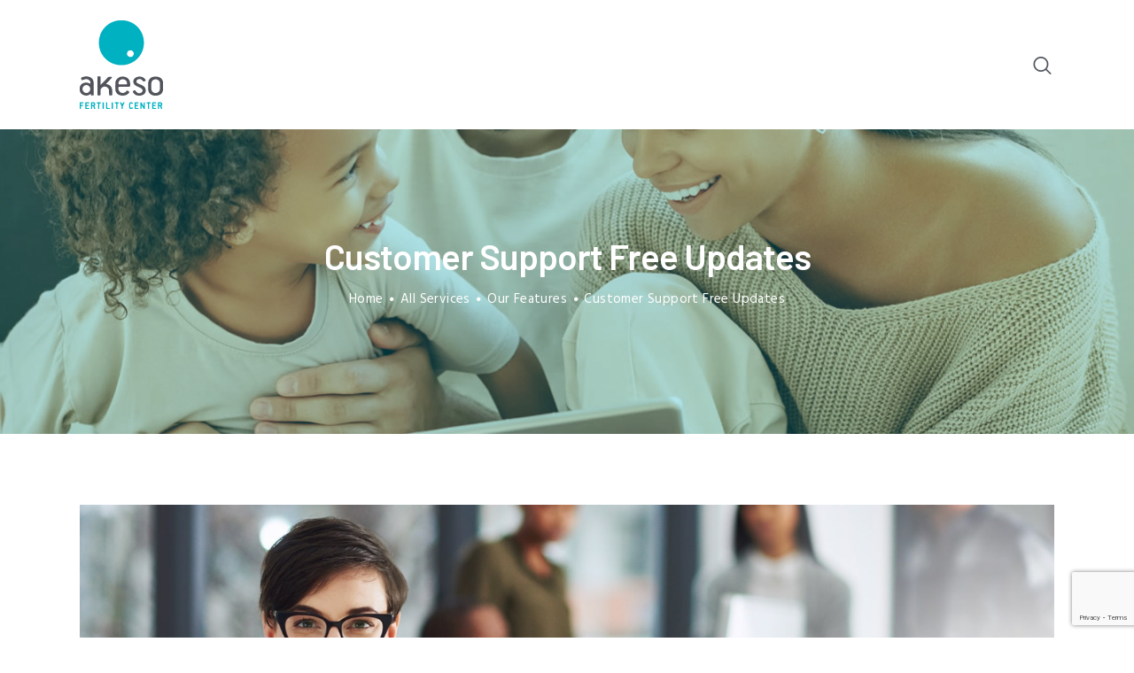

--- FILE ---
content_type: text/html; charset=UTF-8
request_url: https://akeso.com.cy/services/customer-support-free-updates/
body_size: 107036
content:
<!DOCTYPE html>
<html lang="en-US" class="no-js
									 scheme_default										">
<head>
	<script type="text/javascript" data-cookieconsent="ignore">
	window.dataLayer = window.dataLayer || [];

	function gtag() {
		dataLayer.push(arguments);
	}

	gtag("consent", "default", {
		ad_personalization: "denied",
		ad_storage: "denied",
		ad_user_data: "denied",
		analytics_storage: "denied",
		functionality_storage: "denied",
		personalization_storage: "denied",
		security_storage: "granted",
		wait_for_update: 500,
	});
	gtag("set", "ads_data_redaction", true);
	</script>
<script type="text/javascript"
		id="Cookiebot"
		src="https://consent.cookiebot.com/uc.js"
		data-implementation="wp"
		data-cbid="8cc7d3b2-5819-4b8e-945e-9bea0f9a040b"
							data-blockingmode="auto"
	></script>
		<meta charset="UTF-8">
		<meta name="viewport" content="width=device-width, initial-scale=1, maximum-scale=1">
		<meta name="format-detection" content="telephone=no">
		<link rel="profile" href="http://gmpg.org/xfn/11">
		<link rel="pingback" href="https://akeso.com.cy/xmlrpc.php">
		<meta name='robots' content='index, follow, max-image-preview:large, max-snippet:-1, max-video-preview:-1' />

	<!-- This site is optimized with the Yoast SEO plugin v19.6.1 - https://yoast.com/wordpress/plugins/seo/ -->
	<title>Customer Support Free Updates - AKESO - FERTILITY Center</title>
	<link rel="canonical" href="https://akeso.com.cy/services/customer-support-free-updates/" />
	<meta property="og:locale" content="en_US" />
	<meta property="og:type" content="article" />
	<meta property="og:title" content="Customer Support Free Updates - AKESO - FERTILITY Center" />
	<meta property="og:description" content="Lorem ipsum dolor sit amet, ea pri meis accusam. Et vis accusam rationibus liberavisse, an vix viderer admodum. Atqui docendi omittam ei has, liber constituam id vim. Eam in dico doming definiebas. Cum munere impetus et. Ne nam simul oblique alterum, pri solet omnium id, usu an munere. Sit eu facer soluta fuisset us magna mazimid Ne fugit essent persequeris&hellip;" />
	<meta property="og:url" content="https://akeso.com.cy/services/customer-support-free-updates/" />
	<meta property="og:site_name" content="AKESO - FERTILITY Center" />
	<meta property="article:modified_time" content="2018-10-09T14:47:19+00:00" />
	<meta property="og:image" content="https://akeso.com.cy/wp-content/uploads/2018/06/post-10-copyright.jpg" />
	<meta property="og:image:width" content="1920" />
	<meta property="og:image:height" content="1080" />
	<meta property="og:image:type" content="image/jpeg" />
	<meta name="twitter:card" content="summary_large_image" />
	<meta name="twitter:label1" content="Est. reading time" />
	<meta name="twitter:data1" content="1 minute" />
	<script type="application/ld+json" class="yoast-schema-graph">{"@context":"https://schema.org","@graph":[{"@type":"WebPage","@id":"https://akeso.com.cy/el/services/customer-support-free-updates/","url":"https://akeso.com.cy/el/services/customer-support-free-updates/","name":"Customer Support Free Updates - AKESO - FERTILITY Center","isPartOf":{"@id":"https://akeso.com.cy/#website"},"primaryImageOfPage":{"@id":"https://akeso.com.cy/el/services/customer-support-free-updates/#primaryimage"},"image":{"@id":"https://akeso.com.cy/el/services/customer-support-free-updates/#primaryimage"},"thumbnailUrl":"https://akeso.com.cy/wp-content/uploads/2018/06/post-10-copyright.jpg","datePublished":"2018-08-21T10:00:14+00:00","dateModified":"2018-10-09T14:47:19+00:00","breadcrumb":{"@id":"https://akeso.com.cy/el/services/customer-support-free-updates/#breadcrumb"},"inLanguage":"en-US","potentialAction":[{"@type":"ReadAction","target":["https://akeso.com.cy/el/services/customer-support-free-updates/"]}]},{"@type":"ImageObject","inLanguage":"en-US","@id":"https://akeso.com.cy/el/services/customer-support-free-updates/#primaryimage","url":"https://akeso.com.cy/wp-content/uploads/2018/06/post-10-copyright.jpg","contentUrl":"https://akeso.com.cy/wp-content/uploads/2018/06/post-10-copyright.jpg","width":1920,"height":1080},{"@type":"BreadcrumbList","@id":"https://akeso.com.cy/el/services/customer-support-free-updates/#breadcrumb","itemListElement":[{"@type":"ListItem","position":1,"name":"Home","item":"https://akeso.com.cy/"},{"@type":"ListItem","position":2,"name":"Services","item":"https://akeso.com.cy/services/"},{"@type":"ListItem","position":3,"name":"Customer Support Free Updates"}]},{"@type":"WebSite","@id":"https://akeso.com.cy/#website","url":"https://akeso.com.cy/","name":"AKESO - FERTILITY Center","description":"AKESO - FERTILITY Center","publisher":{"@id":"https://akeso.com.cy/#organization"},"potentialAction":[{"@type":"SearchAction","target":{"@type":"EntryPoint","urlTemplate":"https://akeso.com.cy/?s={search_term_string}"},"query-input":"required name=search_term_string"}],"inLanguage":"en-US"},{"@type":"Organization","@id":"https://akeso.com.cy/#organization","name":"AKESO - FERTILITY Center","url":"https://akeso.com.cy/","sameAs":[],"logo":{"@type":"ImageObject","inLanguage":"en-US","@id":"https://akeso.com.cy/#/schema/logo/image/","url":"https://akeso.com.cy/wp-content/uploads/2018/09/akeso-logo-1.png","contentUrl":"https://akeso.com.cy/wp-content/uploads/2018/09/akeso-logo-1.png","width":94,"height":100,"caption":"AKESO - FERTILITY Center"},"image":{"@id":"https://akeso.com.cy/#/schema/logo/image/"}}]}</script>
	<!-- / Yoast SEO plugin. -->


<link rel='dns-prefetch' href='//fonts.googleapis.com' />
<link rel='dns-prefetch' href='//s.w.org' />
<link rel="alternate" type="application/rss+xml" title="AKESO - FERTILITY Center &raquo; Feed" href="https://akeso.com.cy/feed/" />
<meta property="og:url" content="https://akeso.com.cy/services/customer-support-free-updates/ "/>
			<meta property="og:title" content="Customer Support Free Updates" />
			<meta property="og:description" content="Lorem ipsum dolor sit amet, ea pri meis accusam. Et vis accusam rationibus liberavisse, an vix viderer admodum. Atqui docendi omittam ei has, liber constituam id vim. Eam in dico doming definiebas. Cum munere impetus et. Ne nam simul oblique..." />  
			<meta property="og:type" content="article" />				<meta property="og:image" content="https://akeso.com.cy/wp-content/uploads/2018/06/post-10-copyright.jpg"/>
				<script type="text/javascript">
window._wpemojiSettings = {"baseUrl":"https:\/\/s.w.org\/images\/core\/emoji\/14.0.0\/72x72\/","ext":".png","svgUrl":"https:\/\/s.w.org\/images\/core\/emoji\/14.0.0\/svg\/","svgExt":".svg","source":{"concatemoji":"https:\/\/akeso.com.cy\/wp-includes\/js\/wp-emoji-release.min.js?ver=7739b996a384abb29999e62b38f2d544"}};
/*! This file is auto-generated */
!function(e,a,t){var n,r,o,i=a.createElement("canvas"),p=i.getContext&&i.getContext("2d");function s(e,t){var a=String.fromCharCode,e=(p.clearRect(0,0,i.width,i.height),p.fillText(a.apply(this,e),0,0),i.toDataURL());return p.clearRect(0,0,i.width,i.height),p.fillText(a.apply(this,t),0,0),e===i.toDataURL()}function c(e){var t=a.createElement("script");t.src=e,t.defer=t.type="text/javascript",a.getElementsByTagName("head")[0].appendChild(t)}for(o=Array("flag","emoji"),t.supports={everything:!0,everythingExceptFlag:!0},r=0;r<o.length;r++)t.supports[o[r]]=function(e){if(!p||!p.fillText)return!1;switch(p.textBaseline="top",p.font="600 32px Arial",e){case"flag":return s([127987,65039,8205,9895,65039],[127987,65039,8203,9895,65039])?!1:!s([55356,56826,55356,56819],[55356,56826,8203,55356,56819])&&!s([55356,57332,56128,56423,56128,56418,56128,56421,56128,56430,56128,56423,56128,56447],[55356,57332,8203,56128,56423,8203,56128,56418,8203,56128,56421,8203,56128,56430,8203,56128,56423,8203,56128,56447]);case"emoji":return!s([129777,127995,8205,129778,127999],[129777,127995,8203,129778,127999])}return!1}(o[r]),t.supports.everything=t.supports.everything&&t.supports[o[r]],"flag"!==o[r]&&(t.supports.everythingExceptFlag=t.supports.everythingExceptFlag&&t.supports[o[r]]);t.supports.everythingExceptFlag=t.supports.everythingExceptFlag&&!t.supports.flag,t.DOMReady=!1,t.readyCallback=function(){t.DOMReady=!0},t.supports.everything||(n=function(){t.readyCallback()},a.addEventListener?(a.addEventListener("DOMContentLoaded",n,!1),e.addEventListener("load",n,!1)):(e.attachEvent("onload",n),a.attachEvent("onreadystatechange",function(){"complete"===a.readyState&&t.readyCallback()})),(e=t.source||{}).concatemoji?c(e.concatemoji):e.wpemoji&&e.twemoji&&(c(e.twemoji),c(e.wpemoji)))}(window,document,window._wpemojiSettings);
</script>
<style type="text/css">
img.wp-smiley,
img.emoji {
	display: inline !important;
	border: none !important;
	box-shadow: none !important;
	height: 1em !important;
	width: 1em !important;
	margin: 0 0.07em !important;
	vertical-align: -0.1em !important;
	background: none !important;
	padding: 0 !important;
}
</style>
	<link property="stylesheet" rel='stylesheet' id='wp-block-library-css'  href='https://akeso.com.cy/wp-includes/css/dist/block-library/style.min.css?ver=7739b996a384abb29999e62b38f2d544' type='text/css' media='all' />
<style id='global-styles-inline-css' type='text/css'>
body{--wp--preset--color--black: #000000;--wp--preset--color--cyan-bluish-gray: #abb8c3;--wp--preset--color--white: #ffffff;--wp--preset--color--pale-pink: #f78da7;--wp--preset--color--vivid-red: #cf2e2e;--wp--preset--color--luminous-vivid-orange: #ff6900;--wp--preset--color--luminous-vivid-amber: #fcb900;--wp--preset--color--light-green-cyan: #7bdcb5;--wp--preset--color--vivid-green-cyan: #00d084;--wp--preset--color--pale-cyan-blue: #8ed1fc;--wp--preset--color--vivid-cyan-blue: #0693e3;--wp--preset--color--vivid-purple: #9b51e0;--wp--preset--gradient--vivid-cyan-blue-to-vivid-purple: linear-gradient(135deg,rgba(6,147,227,1) 0%,rgb(155,81,224) 100%);--wp--preset--gradient--light-green-cyan-to-vivid-green-cyan: linear-gradient(135deg,rgb(122,220,180) 0%,rgb(0,208,130) 100%);--wp--preset--gradient--luminous-vivid-amber-to-luminous-vivid-orange: linear-gradient(135deg,rgba(252,185,0,1) 0%,rgba(255,105,0,1) 100%);--wp--preset--gradient--luminous-vivid-orange-to-vivid-red: linear-gradient(135deg,rgba(255,105,0,1) 0%,rgb(207,46,46) 100%);--wp--preset--gradient--very-light-gray-to-cyan-bluish-gray: linear-gradient(135deg,rgb(238,238,238) 0%,rgb(169,184,195) 100%);--wp--preset--gradient--cool-to-warm-spectrum: linear-gradient(135deg,rgb(74,234,220) 0%,rgb(151,120,209) 20%,rgb(207,42,186) 40%,rgb(238,44,130) 60%,rgb(251,105,98) 80%,rgb(254,248,76) 100%);--wp--preset--gradient--blush-light-purple: linear-gradient(135deg,rgb(255,206,236) 0%,rgb(152,150,240) 100%);--wp--preset--gradient--blush-bordeaux: linear-gradient(135deg,rgb(254,205,165) 0%,rgb(254,45,45) 50%,rgb(107,0,62) 100%);--wp--preset--gradient--luminous-dusk: linear-gradient(135deg,rgb(255,203,112) 0%,rgb(199,81,192) 50%,rgb(65,88,208) 100%);--wp--preset--gradient--pale-ocean: linear-gradient(135deg,rgb(255,245,203) 0%,rgb(182,227,212) 50%,rgb(51,167,181) 100%);--wp--preset--gradient--electric-grass: linear-gradient(135deg,rgb(202,248,128) 0%,rgb(113,206,126) 100%);--wp--preset--gradient--midnight: linear-gradient(135deg,rgb(2,3,129) 0%,rgb(40,116,252) 100%);--wp--preset--duotone--dark-grayscale: url('#wp-duotone-dark-grayscale');--wp--preset--duotone--grayscale: url('#wp-duotone-grayscale');--wp--preset--duotone--purple-yellow: url('#wp-duotone-purple-yellow');--wp--preset--duotone--blue-red: url('#wp-duotone-blue-red');--wp--preset--duotone--midnight: url('#wp-duotone-midnight');--wp--preset--duotone--magenta-yellow: url('#wp-duotone-magenta-yellow');--wp--preset--duotone--purple-green: url('#wp-duotone-purple-green');--wp--preset--duotone--blue-orange: url('#wp-duotone-blue-orange');--wp--preset--font-size--small: 13px;--wp--preset--font-size--medium: 20px;--wp--preset--font-size--large: 36px;--wp--preset--font-size--x-large: 42px;}.has-black-color{color: var(--wp--preset--color--black) !important;}.has-cyan-bluish-gray-color{color: var(--wp--preset--color--cyan-bluish-gray) !important;}.has-white-color{color: var(--wp--preset--color--white) !important;}.has-pale-pink-color{color: var(--wp--preset--color--pale-pink) !important;}.has-vivid-red-color{color: var(--wp--preset--color--vivid-red) !important;}.has-luminous-vivid-orange-color{color: var(--wp--preset--color--luminous-vivid-orange) !important;}.has-luminous-vivid-amber-color{color: var(--wp--preset--color--luminous-vivid-amber) !important;}.has-light-green-cyan-color{color: var(--wp--preset--color--light-green-cyan) !important;}.has-vivid-green-cyan-color{color: var(--wp--preset--color--vivid-green-cyan) !important;}.has-pale-cyan-blue-color{color: var(--wp--preset--color--pale-cyan-blue) !important;}.has-vivid-cyan-blue-color{color: var(--wp--preset--color--vivid-cyan-blue) !important;}.has-vivid-purple-color{color: var(--wp--preset--color--vivid-purple) !important;}.has-black-background-color{background-color: var(--wp--preset--color--black) !important;}.has-cyan-bluish-gray-background-color{background-color: var(--wp--preset--color--cyan-bluish-gray) !important;}.has-white-background-color{background-color: var(--wp--preset--color--white) !important;}.has-pale-pink-background-color{background-color: var(--wp--preset--color--pale-pink) !important;}.has-vivid-red-background-color{background-color: var(--wp--preset--color--vivid-red) !important;}.has-luminous-vivid-orange-background-color{background-color: var(--wp--preset--color--luminous-vivid-orange) !important;}.has-luminous-vivid-amber-background-color{background-color: var(--wp--preset--color--luminous-vivid-amber) !important;}.has-light-green-cyan-background-color{background-color: var(--wp--preset--color--light-green-cyan) !important;}.has-vivid-green-cyan-background-color{background-color: var(--wp--preset--color--vivid-green-cyan) !important;}.has-pale-cyan-blue-background-color{background-color: var(--wp--preset--color--pale-cyan-blue) !important;}.has-vivid-cyan-blue-background-color{background-color: var(--wp--preset--color--vivid-cyan-blue) !important;}.has-vivid-purple-background-color{background-color: var(--wp--preset--color--vivid-purple) !important;}.has-black-border-color{border-color: var(--wp--preset--color--black) !important;}.has-cyan-bluish-gray-border-color{border-color: var(--wp--preset--color--cyan-bluish-gray) !important;}.has-white-border-color{border-color: var(--wp--preset--color--white) !important;}.has-pale-pink-border-color{border-color: var(--wp--preset--color--pale-pink) !important;}.has-vivid-red-border-color{border-color: var(--wp--preset--color--vivid-red) !important;}.has-luminous-vivid-orange-border-color{border-color: var(--wp--preset--color--luminous-vivid-orange) !important;}.has-luminous-vivid-amber-border-color{border-color: var(--wp--preset--color--luminous-vivid-amber) !important;}.has-light-green-cyan-border-color{border-color: var(--wp--preset--color--light-green-cyan) !important;}.has-vivid-green-cyan-border-color{border-color: var(--wp--preset--color--vivid-green-cyan) !important;}.has-pale-cyan-blue-border-color{border-color: var(--wp--preset--color--pale-cyan-blue) !important;}.has-vivid-cyan-blue-border-color{border-color: var(--wp--preset--color--vivid-cyan-blue) !important;}.has-vivid-purple-border-color{border-color: var(--wp--preset--color--vivid-purple) !important;}.has-vivid-cyan-blue-to-vivid-purple-gradient-background{background: var(--wp--preset--gradient--vivid-cyan-blue-to-vivid-purple) !important;}.has-light-green-cyan-to-vivid-green-cyan-gradient-background{background: var(--wp--preset--gradient--light-green-cyan-to-vivid-green-cyan) !important;}.has-luminous-vivid-amber-to-luminous-vivid-orange-gradient-background{background: var(--wp--preset--gradient--luminous-vivid-amber-to-luminous-vivid-orange) !important;}.has-luminous-vivid-orange-to-vivid-red-gradient-background{background: var(--wp--preset--gradient--luminous-vivid-orange-to-vivid-red) !important;}.has-very-light-gray-to-cyan-bluish-gray-gradient-background{background: var(--wp--preset--gradient--very-light-gray-to-cyan-bluish-gray) !important;}.has-cool-to-warm-spectrum-gradient-background{background: var(--wp--preset--gradient--cool-to-warm-spectrum) !important;}.has-blush-light-purple-gradient-background{background: var(--wp--preset--gradient--blush-light-purple) !important;}.has-blush-bordeaux-gradient-background{background: var(--wp--preset--gradient--blush-bordeaux) !important;}.has-luminous-dusk-gradient-background{background: var(--wp--preset--gradient--luminous-dusk) !important;}.has-pale-ocean-gradient-background{background: var(--wp--preset--gradient--pale-ocean) !important;}.has-electric-grass-gradient-background{background: var(--wp--preset--gradient--electric-grass) !important;}.has-midnight-gradient-background{background: var(--wp--preset--gradient--midnight) !important;}.has-small-font-size{font-size: var(--wp--preset--font-size--small) !important;}.has-medium-font-size{font-size: var(--wp--preset--font-size--medium) !important;}.has-large-font-size{font-size: var(--wp--preset--font-size--large) !important;}.has-x-large-font-size{font-size: var(--wp--preset--font-size--x-large) !important;}
</style>
<link property="stylesheet" rel='stylesheet' id='contact-form-7-css'  href='https://akeso.com.cy/wp-content/plugins/contact-form-7/includes/css/styles.css?ver=5.7.7' type='text/css' media='all' />
<link property="stylesheet" rel='stylesheet' id='essential-grid-plugin-settings-css'  href='https://akeso.com.cy/wp-content/plugins/essential-grid/public/assets/css/settings.css?ver=3.0.11' type='text/css' media='all' />
<link property="stylesheet" rel='stylesheet' id='tp-fontello-css'  href='https://akeso.com.cy/wp-content/plugins/essential-grid/public/assets/font/fontello/css/fontello.css?ver=3.0.11' type='text/css' media='all' />
<link property="stylesheet" rel='stylesheet' id='trx_addons-icons-css'  href='https://akeso.com.cy/wp-content/plugins/trx_addons/css/font-icons/css/trx_addons_icons-embedded.css' type='text/css' media='all' />
<link property="stylesheet" rel='stylesheet' id='jquery-swiper-css'  href='https://akeso.com.cy/wp-content/plugins/trx_addons/js/swiper/swiper.min.css' type='text/css' media='all' />
<link property="stylesheet" rel='stylesheet' id='magnific-popup-css'  href='https://akeso.com.cy/wp-content/plugins/trx_addons/js/magnific/magnific-popup.min.css' type='text/css' media='all' />
<link property="stylesheet" rel='stylesheet' id='trx_addons-css'  href='https://akeso.com.cy/wp-content/plugins/trx_addons/css/trx_addons.css' type='text/css' media='all' />
<link property="stylesheet" rel='stylesheet' id='trx_addons-animation-css'  href='https://akeso.com.cy/wp-content/plugins/trx_addons/css/trx_addons.animation.css' type='text/css' media='all' />
<link property="stylesheet" rel='stylesheet' id='trp-language-switcher-style-css'  href='https://akeso.com.cy/wp-content/plugins/translatepress-multilingual/assets/css/trp-language-switcher.css?ver=3.0.7' type='text/css' media='all' />
<link property="stylesheet" rel='stylesheet' id='elementor-icons-css'  href='https://akeso.com.cy/wp-content/plugins/elementor/assets/lib/eicons/css/elementor-icons.min.css?ver=5.23.0' type='text/css' media='all' />
<link property="stylesheet" rel='stylesheet' id='elementor-frontend-css'  href='https://akeso.com.cy/wp-content/plugins/elementor/assets/css/frontend.min.css?ver=3.16.4' type='text/css' media='all' />
<style id='elementor-frontend-inline-css' type='text/css'>
.elementor-kit-3098{--e-global-color-primary:#6EC1E4;--e-global-color-secondary:#54595F;--e-global-color-text:#7A7A7A;--e-global-color-accent:#61CE70;--e-global-typography-primary-font-family:"Roboto";--e-global-typography-primary-font-weight:600;--e-global-typography-secondary-font-family:"Roboto Slab";--e-global-typography-secondary-font-weight:400;--e-global-typography-text-font-family:"Roboto";--e-global-typography-text-font-weight:400;--e-global-typography-accent-font-family:"Roboto";--e-global-typography-accent-font-weight:500;}.elementor-section.elementor-section-boxed > .elementor-container{max-width:1140px;}.e-container{--container-max-width:1140px;}.elementor-widget:not(:last-child){margin-bottom:20px;}.elementor-element{--widgets-spacing:20px;}{}h1.entry-title{display:var(--page-title-display);}@media(max-width:1024px){.elementor-section.elementor-section-boxed > .elementor-container{max-width:1024px;}.e-container{--container-max-width:1024px;}}@media(max-width:767px){.elementor-section.elementor-section-boxed > .elementor-container{max-width:767px;}.e-container{--container-max-width:767px;}}
</style>
<link property="stylesheet" rel='stylesheet' id='swiper-css'  href='https://akeso.com.cy/wp-content/plugins/elementor/assets/lib/swiper/css/swiper.min.css?ver=5.3.6' type='text/css' media='all' />
<link property="stylesheet" rel='stylesheet' id='font-awesome-5-all-css'  href='https://akeso.com.cy/wp-content/plugins/elementor/assets/lib/font-awesome/css/all.min.css?ver=3.16.4' type='text/css' media='all' />
<link property="stylesheet" rel='stylesheet' id='font-awesome-4-shim-css'  href='https://akeso.com.cy/wp-content/plugins/elementor/assets/lib/font-awesome/css/v4-shims.min.css?ver=3.16.4' type='text/css' media='all' />
<link property="stylesheet" rel='stylesheet' id='google-fonts-1-css'  href='https://fonts.googleapis.com/css?family=Roboto%3A100%2C100italic%2C200%2C200italic%2C300%2C300italic%2C400%2C400italic%2C500%2C500italic%2C600%2C600italic%2C700%2C700italic%2C800%2C800italic%2C900%2C900italic%7CRoboto+Slab%3A100%2C100italic%2C200%2C200italic%2C300%2C300italic%2C400%2C400italic%2C500%2C500italic%2C600%2C600italic%2C700%2C700italic%2C800%2C800italic%2C900%2C900italic&#038;display=auto&#038;ver=7739b996a384abb29999e62b38f2d544' type='text/css' media='all' />
<link property="stylesheet" rel='stylesheet' id='wpgdprc-front-css-css'  href='https://akeso.com.cy/wp-content/plugins/wp-gdpr-compliance/Assets/css/front.css?ver=1676476814' type='text/css' media='all' />
<style id='wpgdprc-front-css-inline-css' type='text/css'>
:root{--wp-gdpr--bar--background-color: #000000;--wp-gdpr--bar--color: #ffffff;--wp-gdpr--button--background-color: #000000;--wp-gdpr--button--background-color--darken: #000000;--wp-gdpr--button--color: #ffffff;}
</style>
<link property="stylesheet" rel='stylesheet' id='rhodos-font-google_fonts-css'  href='https://fonts.googleapis.com/css?family=Hind:300,400,500,600,700%7CBarlow:300,300italic,400,400italic,500,500italic,600,600italic,700,700italic&#038;subset=latin,latin-ext' type='text/css' media='all' />
<link property="stylesheet" rel='stylesheet' id='rhodos-icons-css'  href='https://akeso.com.cy/wp-content/themes/rhodos/css/font-icons/css/fontello-embedded.css' type='text/css' media='all' />
<link property="stylesheet" rel='stylesheet' id='rhodos-main-css'  href='https://akeso.com.cy/wp-content/themes/rhodos/style.css' type='text/css' media='all' />
<style id='rhodos-main-inline-css' type='text/css'>
.post-navigation .nav-previous a .nav-arrow { background-image: url(https://akeso.com.cy/wp-content/uploads/2018/06/post-14-copyright-390x219.jpg); }.post-navigation .nav-next a .nav-arrow { background-image: url(https://akeso.com.cy/wp-content/uploads/2018/10/post-3-copyright-390x219.jpg); }
</style>
<link property="stylesheet" rel='stylesheet' id='rhodos-custom-css'  href='https://akeso.com.cy/wp-content/themes/rhodos/css/__custom.css' type='text/css' media='all' />
<link property="stylesheet" rel='stylesheet' id='rhodos-color-default-css'  href='https://akeso.com.cy/wp-content/themes/rhodos/css/__colors_default.css' type='text/css' media='all' />
<link property="stylesheet" rel='stylesheet' id='rhodos-color-dark-css'  href='https://akeso.com.cy/wp-content/themes/rhodos/css/__colors_dark.css' type='text/css' media='all' />
<link property="stylesheet" rel='stylesheet' id='mediaelement-css'  href='https://akeso.com.cy/wp-includes/js/mediaelement/mediaelementplayer-legacy.min.css?ver=4.2.16' type='text/css' media='all' />
<link property="stylesheet" rel='stylesheet' id='wp-mediaelement-css'  href='https://akeso.com.cy/wp-includes/js/mediaelement/wp-mediaelement.min.css?ver=7739b996a384abb29999e62b38f2d544' type='text/css' media='all' />
<link property="stylesheet" rel='stylesheet' id='rhodos-skin-startup-css'  href='https://akeso.com.cy/wp-content/themes/rhodos/skins/startup/skin.css' type='text/css' media='all' />
<link property="stylesheet" rel='stylesheet' id='trx_addons-responsive-css'  href='https://akeso.com.cy/wp-content/plugins/trx_addons/css/trx_addons.responsive.css' type='text/css' media='all' />
<link property="stylesheet" rel='stylesheet' id='rhodos-responsive-css'  href='https://akeso.com.cy/wp-content/themes/rhodos/css/responsive.css' type='text/css' media='all' />
<link property="stylesheet" rel='stylesheet' id='rhodos-skin-startup-responsive-css'  href='https://akeso.com.cy/wp-content/themes/rhodos/skins/startup/skin-responsive.css' type='text/css' media='all' />
<link rel="preconnect" href="https://fonts.gstatic.com/" crossorigin><script type='text/javascript' src='https://akeso.com.cy/wp-includes/js/jquery/jquery.min.js?ver=3.6.0' id='jquery-core-js'></script>
<script type='text/javascript' src='https://akeso.com.cy/wp-includes/js/jquery/jquery-migrate.min.js?ver=3.3.2' id='jquery-migrate-js'></script>
<link rel="https://api.w.org/" href="https://akeso.com.cy/wp-json/" /><link rel="EditURI" type="application/rsd+xml" title="RSD" href="https://akeso.com.cy/xmlrpc.php?rsd" />
<link rel="wlwmanifest" type="application/wlwmanifest+xml" href="https://akeso.com.cy/wp-includes/wlwmanifest.xml" /> 

<link rel='shortlink' href='https://akeso.com.cy/?p=1329' />
<link rel="alternate" type="application/json+oembed" href="https://akeso.com.cy/wp-json/oembed/1.0/embed?url=https%3A%2F%2Fakeso.com.cy%2Fservices%2Fcustomer-support-free-updates%2F" />
<link rel="alternate" type="text/xml+oembed" href="https://akeso.com.cy/wp-json/oembed/1.0/embed?url=https%3A%2F%2Fakeso.com.cy%2Fservices%2Fcustomer-support-free-updates%2F&#038;format=xml" />
<script type="text/javascript" scr='https://akesowp.easyconsole.com/wp-content/themes/rhodos/js/myjsfile.js'></script><link rel="alternate" hreflang="en-US" href="https://akeso.com.cy/services/customer-support-free-updates/"/>
<link rel="alternate" hreflang="el" href="https://akeso.com.cy/el/services/customer-support-free-updates/"/>
<link rel="alternate" hreflang="en" href="https://akeso.com.cy/services/customer-support-free-updates/"/>
<meta name="generator" content="Elementor 3.16.4; features: e_dom_optimization, e_optimized_assets_loading, additional_custom_breakpoints; settings: css_print_method-internal, google_font-enabled, font_display-auto">
<meta name="generator" content="Powered by Slider Revolution 6.5.4 - responsive, Mobile-Friendly Slider Plugin for WordPress with comfortable drag and drop interface." />
<link rel="icon" href="https://akeso.com.cy/wp-content/uploads/2020/03/cropped-favicon-32x32.png" sizes="32x32" />
<link rel="icon" href="https://akeso.com.cy/wp-content/uploads/2020/03/cropped-favicon-192x192.png" sizes="192x192" />
<link rel="apple-touch-icon" href="https://akeso.com.cy/wp-content/uploads/2020/03/cropped-favicon-180x180.png" />
<meta name="msapplication-TileImage" content="https://akeso.com.cy/wp-content/uploads/2020/03/cropped-favicon-270x270.png" />
<script type="text/javascript">function setREVStartSize(e){
			//window.requestAnimationFrame(function() {				 
				window.RSIW = window.RSIW===undefined ? window.innerWidth : window.RSIW;	
				window.RSIH = window.RSIH===undefined ? window.innerHeight : window.RSIH;	
				try {								
					var pw = document.getElementById(e.c).parentNode.offsetWidth,
						newh;
					pw = pw===0 || isNaN(pw) ? window.RSIW : pw;
					e.tabw = e.tabw===undefined ? 0 : parseInt(e.tabw);
					e.thumbw = e.thumbw===undefined ? 0 : parseInt(e.thumbw);
					e.tabh = e.tabh===undefined ? 0 : parseInt(e.tabh);
					e.thumbh = e.thumbh===undefined ? 0 : parseInt(e.thumbh);
					e.tabhide = e.tabhide===undefined ? 0 : parseInt(e.tabhide);
					e.thumbhide = e.thumbhide===undefined ? 0 : parseInt(e.thumbhide);
					e.mh = e.mh===undefined || e.mh=="" || e.mh==="auto" ? 0 : parseInt(e.mh,0);		
					if(e.layout==="fullscreen" || e.l==="fullscreen") 						
						newh = Math.max(e.mh,window.RSIH);					
					else{					
						e.gw = Array.isArray(e.gw) ? e.gw : [e.gw];
						for (var i in e.rl) if (e.gw[i]===undefined || e.gw[i]===0) e.gw[i] = e.gw[i-1];					
						e.gh = e.el===undefined || e.el==="" || (Array.isArray(e.el) && e.el.length==0)? e.gh : e.el;
						e.gh = Array.isArray(e.gh) ? e.gh : [e.gh];
						for (var i in e.rl) if (e.gh[i]===undefined || e.gh[i]===0) e.gh[i] = e.gh[i-1];
											
						var nl = new Array(e.rl.length),
							ix = 0,						
							sl;					
						e.tabw = e.tabhide>=pw ? 0 : e.tabw;
						e.thumbw = e.thumbhide>=pw ? 0 : e.thumbw;
						e.tabh = e.tabhide>=pw ? 0 : e.tabh;
						e.thumbh = e.thumbhide>=pw ? 0 : e.thumbh;					
						for (var i in e.rl) nl[i] = e.rl[i]<window.RSIW ? 0 : e.rl[i];
						sl = nl[0];									
						for (var i in nl) if (sl>nl[i] && nl[i]>0) { sl = nl[i]; ix=i;}															
						var m = pw>(e.gw[ix]+e.tabw+e.thumbw) ? 1 : (pw-(e.tabw+e.thumbw)) / (e.gw[ix]);					
						newh =  (e.gh[ix] * m) + (e.tabh + e.thumbh);
					}
					var el = document.getElementById(e.c);
					if (el!==null && el) el.style.height = newh+"px";					
					el = document.getElementById(e.c+"_wrapper");
					if (el!==null && el) el.style.height = newh+"px";
				} catch(e){
					console.log("Failure at Presize of Slider:" + e)
				}					   
			//});
		  };</script>
		<style type="text/css" id="wp-custom-css">
			.sc_item_subtitle + .sc_item_title {color: #00ACB9;}
.scheme_default .color_style_link2 .sc_item_subtitle {color: #525359;}
.scheme_default .sc_testimonials_item_author_subtitle {color: #646464;}
.tp-caption.trx-addons-str-button, .trx-addons-str-button{background-color: #00ACBB;}
.tp-caption.trx-addons-str-button:hover, .trx-addons-str-button:hover{background-color: #00ACBB;}
.scheme_default .sc_blogger_extra .post_meta_top .post_meta .post_categories>a {
	color: #646464;}
.sc_blogger_extra .sc_blogger_item_header .sc_blogger_item_title{min-height:78px;}
.scheme_default .post_meta_item{color: #646464;}
.scheme_default .sc_blogger_item_title a {
    color: #525252;
}
.scheme_default .trx_addons_scroll_to_top, .scheme_default .trx_addons_cv .trx_addons_scroll_to_top {
	color: #ffffff;
	border-color: #525252;
	background-color: #525252;
}
.scheme_default .sc_layouts_row_fixed_on {background-color: #297881;}
.scheme_default .sc_layouts_title_breadcrumbs {
    color: #fff;
}
.scheme_default .sc_layouts_title_breadcrumbs a {
    color: #fff!important;
}
.scheme_default .sc_layouts_title_breadcrumbs .breadcrumbs_delimiter:before {
    color: #fff;
}
.sc_layouts_title_title > .sc_layouts_title_caption {
    float: none;
	color:  #fff;}
.scheme_default .search_wrap .search_submit:before {
    color: #fff;
}
.scheme_default .sc_layouts_menu_popup .sc_layouts_menu_nav, .scheme_default .sc_layouts_menu_nav>li ul {
    background-color: #fff;
}
.scheme_default .sc_layouts_menu_popup .sc_layouts_menu_nav>li>a, .scheme_default .sc_layouts_menu_nav>li li>a {
    color: #646464 !important;
}
.scheme_default .sc_layouts_menu_popup .sc_layouts_menu_nav>li>a:hover, .scheme_default .sc_layouts_menu_popup .sc_layouts_menu_nav>li.sfHover>a, .scheme_default .sc_layouts_menu_nav>li li>a:hover, .scheme_default .sc_layouts_menu_nav>li li.sfHover>a {
    color: #00acbb!important;
}
.scheme_default .sc_layouts_menu_nav>li li.current-menu-item>a, .scheme_default .sc_layouts_menu_nav>li li.current-menu-parent>a, .scheme_default .sc_layouts_menu_nav>li li.current-menu-ancestor>a {
    color: #00acbb!important;
}
.scheme_dark .search_wrap .search_submit:hover:before {
    color: #fff;
}
.scheme_dark.sc_layouts_row_type_compact .search_style_fullscreen.search_opened .search_close:hover {
    color: #00acbb!important;
}
.scheme_dark.footer_wrap, .footer_wrap .scheme_dark.vc_row {
    background-color: #00acbb;
    color: #fff;
}
.scheme_dark .menu_mobile_inner {
    color: #fff;
    background-color: #297881;
}
.mobile_device .menu_mobile .sc_layouts_logo img, .mobile_layout .menu_mobile .sc_layouts_logo img {
    max-height: 200px;
}.scheme_dark .menu_mobile_inner a:hover{color:#fff;}
.scheme_dark .menu_mobile_inner .social_item .social_icon {
    color: #fff;
}
.scheme_dark .menu_mobile_close:hover:before, .scheme_dark .menu_mobile_close:hover:after {
    border-color: #fff;
}
.scheme_dark .sc_layouts_row_type_compact .sc_layouts_menu_mobile_button_burger .sc_layouts_item_link:hover .sc_layouts_item_icon, .scheme_dark.sc_layouts_row_type_compact .sc_layouts_menu_mobile_button_burger .sc_layouts_item_link:hover .sc_layouts_item_icon {
    color: #fff;
}
.wpcf7 .columns_wrap{
	margin-bottom:30px;
}
.wpcf7 select,
.wpcf7 textarea{
	margin-bottom:0px;
}
.scheme_default .sc_title_decoration .sc_item_title:after {
    background-color: #fff!important;
}
.elementor-divider-separator{    border-color: #fff;}
.scheme_dark.footer_wrap a:hover, .footer_wrap .scheme_dark.vc_row a:hover {
    color: #fff;
}
.scheme_default div.esg-filter-wrapper .esg-filterbutton.selected>span, .scheme_default .mptt-navigation-tabs li.active a, .scheme_default .rhodos_tabs .rhodos_tabs_titles li.ui-state-active a {
    color: #ffffff;
    background-color: #00acbb;
}
.scheme_default div.esg-filter-wrapper .esg-filterbutton>span:hover, .scheme_default .mptt-navigation-tabs li a:hover, .scheme_default .rhodos_tabs .rhodos_tabs_titles li a:hover {
    color: #ffffff;
    background-color: #00acbb;
}
.scheme_default .sc_title_decoration .sc_item_title:after {
    background-color: #fff;
}
.header_position_over .top_panel .sc_layouts_row[class*="scheme_"]:not(.sc_layouts_row_fixed_on) {
    background-color: #fff;
}
button.search_submit{
	color:#51555c;
}
.logo_image{min-height:100px;}
.sc_layouts_row_type_compact.sc_layouts_row_fixed_on, .sc_layouts_row_type_normal.sc_layouts_row_fixed_on{padding:0.75em 0;}
.scheme_default .search_wrap .search_submit:before {
    color: #51555c;
}
.search_wrap .search_submit:before{
	color: #51555c;
}
img.logo_image {
    min-height: 100px;
}
.contacts_description p strong{color:#fff;}
.headernoflexresponsive .elementor-row {flex-wrap:nowrap;}
.menu_mobile .menu_mobile_nav_area > ul > li > a{color:#51555c;}	
.scheme_dark .menu_mobile_inner {
    color: #51555c;
    background-color: #fff;
}
.scheme_dark .menu_mobile_inner a:hover, .scheme_dark .menu_mobile_inner .current-menu-ancestor>a, .scheme_dark .menu_mobile_inner .current-menu-item>a, .scheme_dark .menu_mobile_inner .menu_mobile_nav_area li:hover:before, .scheme_dark .menu_mobile_inner .menu_mobile_nav_area li.current-menu-ancestor:before, .scheme_dark .menu_mobile_inner .menu_mobile_nav_area li.current-menu-item:before  {
	color: #00acbb;
}
.scheme_dark .menu_mobile_inner a, .scheme_dark .menu_mobile_inner .menu_mobile_nav_area li:before {
    color: #51555c;
}
.scheme_dark .menu_mobile_inner .social_item .social_icon {
    color: #51555c;
}
.scheme_dark .menu_mobile_close:before, .scheme_dark .menu_mobile_close:after {
    border-color: #51555c;
}
.scheme_dark .search_wrap .search_submit:hover:before {
    color: #00acbb;
}
.tp-caption.trx-addons-str-title, .trx-addons-str-title {
	  font-family: "Barlow",sans-serif;
}
.tp-caption.trx-addons-str-button, .trx-addons-str-button {
	font-family: "Barlow",sans-serif;
}
.elementor-322 .elementor-element.elementor-element-868c446{
	 background: #00ACBB;
}
.boxstylecontact h3.sc_item_title {padding-bottom: 25px;}

.boxstylecontact h3.sc_item_title_tag + .sc_item_descr, .boxstylecontact h3.sc_item_title_tag + .sc_item_slider, .boxstylecontact h3.sc_item_title_tag + .sc_item_columns, .boxstylecontact h3.sc_item_title_tag + .sc_item_content {
    margin-top: 10px;
}
.page_content_wrap {
    padding-top: 80px;
    padding-bottom: 80px;
}
.scheme_dark .sc_title_decoration .sc_item_subtitle {
    color: #fff;
}
.scheme_dark {
    color: rgb(239, 243, 245);
}		</style>
		<style type="text/css" id="trx_addons-inline-styles-inline-css">.custom-logo-link,.sc_layouts_logo{font-size:2em}</style>
<style id="elementor-post-394">.elementor-394 .elementor-element.elementor-element-019310a:not(.elementor-motion-effects-element-type-background), .elementor-394 .elementor-element.elementor-element-019310a > .elementor-motion-effects-container > .elementor-motion-effects-layer{background-image:url("https://akeso.com.cy/wp-content/uploads/2021/07/search.jpg");background-position:center center;background-repeat:no-repeat;background-size:cover;}.elementor-394 .elementor-element.elementor-element-019310a > .elementor-background-overlay{background-color:#00ACBB;opacity:0.3;transition:background 0.3s, border-radius 0.3s, opacity 0.3s;}.elementor-394 .elementor-element.elementor-element-019310a{transition:background 0.3s, border 0.3s, border-radius 0.3s, box-shadow 0.3s;}.elementor-394 .elementor-element.elementor-element-1e78b2a{-ms-flex-pack:inherit;-webkit-justify-content:inherit;justify-content:inherit;}.elementor-394 .elementor-element.elementor-element-1573b93 > .elementor-container > .elementor-row > .elementor-column > .elementor-column-wrap > .elementor-widget-wrap{align-content:center;align-items:center;}.elementor-394 .elementor-element.elementor-element-1573b93:not(.elementor-motion-effects-element-type-background), .elementor-394 .elementor-element.elementor-element-1573b93 > .elementor-motion-effects-container > .elementor-motion-effects-layer{background-color:#FFFFFF;}.elementor-394 .elementor-element.elementor-element-1573b93{transition:background 0.3s, border 0.3s, border-radius 0.3s, box-shadow 0.3s;padding:0px 0px 0px 0px;}.elementor-394 .elementor-element.elementor-element-1573b93 > .elementor-background-overlay{transition:background 0.3s, border-radius 0.3s, opacity 0.3s;}.elementor-394 .elementor-element.elementor-element-1026066{-ms-flex-pack:inherit;-webkit-justify-content:inherit;justify-content:inherit;}.elementor-394 .elementor-element.elementor-element-c4992ed .logo_image{max-height:20em;}.elementor-394 .elementor-element.elementor-element-60a9fc1{-ms-flex-pack:inherit;-webkit-justify-content:inherit;justify-content:inherit;}.elementor-394 .elementor-element.elementor-element-7ae7880 > .elementor-container > .elementor-row > .elementor-column > .elementor-column-wrap > .elementor-widget-wrap{align-content:center;align-items:center;}.elementor-394 .elementor-element.elementor-element-7ae7880:not(.elementor-motion-effects-element-type-background), .elementor-394 .elementor-element.elementor-element-7ae7880 > .elementor-motion-effects-container > .elementor-motion-effects-layer{background-color:#FFFFFF;}.elementor-394 .elementor-element.elementor-element-7ae7880{transition:background 0.3s, border 0.3s, border-radius 0.3s, box-shadow 0.3s;padding:0px 0px 0px 0px;}.elementor-394 .elementor-element.elementor-element-7ae7880 > .elementor-background-overlay{transition:background 0.3s, border-radius 0.3s, opacity 0.3s;}.elementor-394 .elementor-element.elementor-element-edfc208{-ms-flex-pack:inherit;-webkit-justify-content:inherit;justify-content:inherit;}.elementor-394 .elementor-element.elementor-element-6ef7600 .logo_image{max-height:200px;}.elementor-394 .elementor-element.elementor-element-3c92fe6{-ms-flex-pack:inherit;-webkit-justify-content:inherit;justify-content:inherit;}.elementor-394 .elementor-element.elementor-element-8d4f1ad{-ms-flex-pack:inherit;-webkit-justify-content:inherit;justify-content:inherit;}.elementor-394 .elementor-element.elementor-element-09c5f36 .sc_layouts_title{min-height:0px;}.elementor-394 .elementor-element.elementor-element-df24b1d{--spacer-size:15px;}@media(max-width:767px){.elementor-394 .elementor-element.elementor-element-edfc208{width:50%;}.elementor-394 .elementor-element.elementor-element-3c92fe6{width:50%;}}@media(min-width:768px){.elementor-394 .elementor-element.elementor-element-1026066{width:25%;}.elementor-394 .elementor-element.elementor-element-60a9fc1{width:74.665%;}}@media(max-width:1024px) and (min-width:768px){.elementor-394 .elementor-element.elementor-element-1026066{width:20%;}.elementor-394 .elementor-element.elementor-element-60a9fc1{width:80%;}.elementor-394 .elementor-element.elementor-element-edfc208{width:20%;}.elementor-394 .elementor-element.elementor-element-3c92fe6{width:80%;}}</style>
<style>.elementor-394 .elementor-element.elementor-element-019310a:not(.elementor-motion-effects-element-type-background), .elementor-394 .elementor-element.elementor-element-019310a > .elementor-motion-effects-container > .elementor-motion-effects-layer{background-image:url("https://akeso.com.cy/wp-content/uploads/2021/07/search.jpg");background-position:center center;background-repeat:no-repeat;background-size:cover;}.elementor-394 .elementor-element.elementor-element-019310a > .elementor-background-overlay{background-color:#00ACBB;opacity:0.3;transition:background 0.3s, border-radius 0.3s, opacity 0.3s;}.elementor-394 .elementor-element.elementor-element-019310a{transition:background 0.3s, border 0.3s, border-radius 0.3s, box-shadow 0.3s;}.elementor-394 .elementor-element.elementor-element-1e78b2a{-ms-flex-pack:inherit;-webkit-justify-content:inherit;justify-content:inherit;}.elementor-394 .elementor-element.elementor-element-1573b93 > .elementor-container > .elementor-column > .elementor-widget-wrap{align-content:center;align-items:center;}.elementor-394 .elementor-element.elementor-element-1573b93:not(.elementor-motion-effects-element-type-background), .elementor-394 .elementor-element.elementor-element-1573b93 > .elementor-motion-effects-container > .elementor-motion-effects-layer{background-color:#FFFFFF;}.elementor-394 .elementor-element.elementor-element-1573b93{transition:background 0.3s, border 0.3s, border-radius 0.3s, box-shadow 0.3s;padding:0px 0px 0px 0px;}.elementor-394 .elementor-element.elementor-element-1573b93 > .elementor-background-overlay{transition:background 0.3s, border-radius 0.3s, opacity 0.3s;}.elementor-394 .elementor-element.elementor-element-1026066{-ms-flex-pack:inherit;-webkit-justify-content:inherit;justify-content:inherit;}.elementor-394 .elementor-element.elementor-element-c4992ed .logo_image{max-height:20em;}.elementor-394 .elementor-element.elementor-element-60a9fc1{-ms-flex-pack:inherit;-webkit-justify-content:inherit;justify-content:inherit;}.elementor-394 .elementor-element.elementor-element-7ae7880 > .elementor-container > .elementor-column > .elementor-widget-wrap{align-content:center;align-items:center;}.elementor-394 .elementor-element.elementor-element-7ae7880:not(.elementor-motion-effects-element-type-background), .elementor-394 .elementor-element.elementor-element-7ae7880 > .elementor-motion-effects-container > .elementor-motion-effects-layer{background-color:#FFFFFF;}.elementor-394 .elementor-element.elementor-element-7ae7880{transition:background 0.3s, border 0.3s, border-radius 0.3s, box-shadow 0.3s;padding:0px 0px 0px 0px;}.elementor-394 .elementor-element.elementor-element-7ae7880 > .elementor-background-overlay{transition:background 0.3s, border-radius 0.3s, opacity 0.3s;}.elementor-394 .elementor-element.elementor-element-edfc208{-ms-flex-pack:inherit;-webkit-justify-content:inherit;justify-content:inherit;}.elementor-394 .elementor-element.elementor-element-6ef7600 .logo_image{max-height:200px;}.elementor-394 .elementor-element.elementor-element-3c92fe6{-ms-flex-pack:inherit;-webkit-justify-content:inherit;justify-content:inherit;}.elementor-394 .elementor-element.elementor-element-8d4f1ad{-ms-flex-pack:inherit;-webkit-justify-content:inherit;justify-content:inherit;}.elementor-394 .elementor-element.elementor-element-09c5f36 .sc_layouts_title{min-height:0px;}.elementor-394 .elementor-element.elementor-element-df24b1d{--spacer-size:15px;}@media(max-width:767px){.elementor-394 .elementor-element.elementor-element-edfc208{width:50%;}.elementor-394 .elementor-element.elementor-element-3c92fe6{width:50%;}}@media(min-width:768px){.elementor-394 .elementor-element.elementor-element-1026066{width:25%;}.elementor-394 .elementor-element.elementor-element-60a9fc1{width:74.665%;}}@media(max-width:1024px) and (min-width:768px){.elementor-394 .elementor-element.elementor-element-1026066{width:20%;}.elementor-394 .elementor-element.elementor-element-60a9fc1{width:80%;}.elementor-394 .elementor-element.elementor-element-edfc208{width:20%;}.elementor-394 .elementor-element.elementor-element-3c92fe6{width:80%;}}</style>
<style id="elementor-post-322">.elementor-322 .elementor-element.elementor-element-139f128{-ms-flex-pack:inherit;-webkit-justify-content:inherit;justify-content:inherit;}.elementor-322 .elementor-element.elementor-element-7da192f{--spacer-size:10px;}.elementor-322 .elementor-element.elementor-element-a5eeaea{--spacer-size:100px;}.elementor-322 .elementor-element.elementor-element-1510d9b:not(.elementor-motion-effects-element-type-background), .elementor-322 .elementor-element.elementor-element-1510d9b > .elementor-motion-effects-container > .elementor-motion-effects-layer{background-color:#00ACBB;}.elementor-322 .elementor-element.elementor-element-1510d9b{transition:background 0.3s, border 0.3s, border-radius 0.3s, box-shadow 0.3s;color:#FFFFFF;}.elementor-322 .elementor-element.elementor-element-1510d9b > .elementor-background-overlay{transition:background 0.3s, border-radius 0.3s, opacity 0.3s;}.elementor-322 .elementor-element.elementor-element-1510d9b .elementor-heading-title{color:#FFFFFF;}.elementor-322 .elementor-element.elementor-element-1510d9b a{color:#FFFFFF;}.elementor-322 .elementor-element.elementor-element-1510d9b a:hover{color:#FFFFFF;}.elementor-322 .elementor-element.elementor-element-510710b{-ms-flex-pack:inherit;-webkit-justify-content:inherit;justify-content:inherit;}.elementor-322 .elementor-element.elementor-element-6ba48d3{-ms-flex-pack:inherit;-webkit-justify-content:inherit;justify-content:inherit;}.elementor-322 .elementor-element.elementor-element-4a08045{-ms-flex-pack:inherit;-webkit-justify-content:inherit;justify-content:inherit;}.elementor-322 .elementor-element.elementor-element-ba53fa2{-ms-flex-pack:inherit;-webkit-justify-content:inherit;justify-content:inherit;}.elementor-322 .elementor-element.elementor-element-f5b885b{-ms-flex-pack:inherit;-webkit-justify-content:inherit;justify-content:inherit;}.elementor-322 .elementor-element.elementor-element-f118faf{--spacer-size:50px;}.elementor-322 .elementor-element.elementor-element-741f73d{--divider-border-style:solid;--divider-color:#FFFFFF;--divider-border-width:1px;}.elementor-322 .elementor-element.elementor-element-741f73d .elementor-divider-separator{width:100%;}.elementor-322 .elementor-element.elementor-element-741f73d .elementor-divider{padding-top:20px;padding-bottom:20px;}.elementor-322 .elementor-element.elementor-element-868c446{transition:background 0.3s, border 0.3s, border-radius 0.3s, box-shadow 0.3s;color:#FFFFFF;}.elementor-322 .elementor-element.elementor-element-868c446 > .elementor-background-overlay{transition:background 0.3s, border-radius 0.3s, opacity 0.3s;}.elementor-322 .elementor-element.elementor-element-868c446 .elementor-heading-title{color:#FFFFFF;}.elementor-322 .elementor-element.elementor-element-868c446 a{color:#FFFFFF;}.elementor-322 .elementor-element.elementor-element-868c446 a:hover{color:#FFFFFF;}.elementor-322 .elementor-element.elementor-element-a992967{-ms-flex-pack:inherit;-webkit-justify-content:inherit;justify-content:inherit;}.elementor-322 .elementor-element.elementor-element-9509f3c{--spacer-size:10px;}@media(max-width:1024px){.elementor-322 .elementor-element.elementor-element-a5eeaea{--spacer-size:65px;}.elementor-322 .elementor-element.elementor-element-f118faf{--spacer-size:30px;}}@media(max-width:767px){.elementor-322 .elementor-element.elementor-element-a5eeaea{--spacer-size:50px;}}</style>
<style>.elementor-322 .elementor-element.elementor-element-139f128{-ms-flex-pack:inherit;-webkit-justify-content:inherit;justify-content:inherit;}.elementor-322 .elementor-element.elementor-element-7da192f{--spacer-size:10px;}.elementor-322 .elementor-element.elementor-element-a5eeaea{--spacer-size:100px;}.elementor-322 .elementor-element.elementor-element-1510d9b:not(.elementor-motion-effects-element-type-background), .elementor-322 .elementor-element.elementor-element-1510d9b > .elementor-motion-effects-container > .elementor-motion-effects-layer{background-color:#00ACBB;}.elementor-322 .elementor-element.elementor-element-1510d9b{transition:background 0.3s, border 0.3s, border-radius 0.3s, box-shadow 0.3s;color:#FFFFFF;}.elementor-322 .elementor-element.elementor-element-1510d9b > .elementor-background-overlay{transition:background 0.3s, border-radius 0.3s, opacity 0.3s;}.elementor-322 .elementor-element.elementor-element-1510d9b .elementor-heading-title{color:#FFFFFF;}.elementor-322 .elementor-element.elementor-element-1510d9b a{color:#FFFFFF;}.elementor-322 .elementor-element.elementor-element-1510d9b a:hover{color:#FFFFFF;}.elementor-322 .elementor-element.elementor-element-510710b{-ms-flex-pack:inherit;-webkit-justify-content:inherit;justify-content:inherit;}.elementor-322 .elementor-element.elementor-element-6ba48d3{-ms-flex-pack:inherit;-webkit-justify-content:inherit;justify-content:inherit;}.elementor-322 .elementor-element.elementor-element-4a08045{-ms-flex-pack:inherit;-webkit-justify-content:inherit;justify-content:inherit;}.elementor-322 .elementor-element.elementor-element-ba53fa2{-ms-flex-pack:inherit;-webkit-justify-content:inherit;justify-content:inherit;}.elementor-322 .elementor-element.elementor-element-f5b885b{-ms-flex-pack:inherit;-webkit-justify-content:inherit;justify-content:inherit;}.elementor-322 .elementor-element.elementor-element-f118faf{--spacer-size:50px;}.elementor-322 .elementor-element.elementor-element-741f73d{--divider-border-style:solid;--divider-color:#FFFFFF;--divider-border-width:1px;}.elementor-322 .elementor-element.elementor-element-741f73d .elementor-divider-separator{width:100%;}.elementor-322 .elementor-element.elementor-element-741f73d .elementor-divider{padding-top:20px;padding-bottom:20px;}.elementor-322 .elementor-element.elementor-element-868c446{transition:background 0.3s, border 0.3s, border-radius 0.3s, box-shadow 0.3s;color:#FFFFFF;}.elementor-322 .elementor-element.elementor-element-868c446 > .elementor-background-overlay{transition:background 0.3s, border-radius 0.3s, opacity 0.3s;}.elementor-322 .elementor-element.elementor-element-868c446 .elementor-heading-title{color:#FFFFFF;}.elementor-322 .elementor-element.elementor-element-868c446 a{color:#FFFFFF;}.elementor-322 .elementor-element.elementor-element-868c446 a:hover{color:#FFFFFF;}.elementor-322 .elementor-element.elementor-element-a992967{-ms-flex-pack:inherit;-webkit-justify-content:inherit;justify-content:inherit;}.elementor-322 .elementor-element.elementor-element-9509f3c{--spacer-size:10px;}@media(max-width:1024px){.elementor-322 .elementor-element.elementor-element-a5eeaea{--spacer-size:65px;}.elementor-322 .elementor-element.elementor-element-f118faf{--spacer-size:30px;}}@media(max-width:767px){.elementor-322 .elementor-element.elementor-element-a5eeaea{--spacer-size:50px;}}</style>
<link property="stylesheet" rel='stylesheet' id='rs-plugin-settings-css'  href='https://akeso.com.cy/wp-content/plugins/revslider/public/assets/css/rs6.css?ver=6.5.4' type='text/css' media='all' />
	<script type="text/javascript">
		jQuery(document).ready(function($) {
          console.log('tes');
			jQuery("a[href='https://akesowp.easyconsole.com/team/']").attr("href", "https://akesowp.easyconsole.com/our-team/");
		});
	</script>
</head>

<body class="cpt_services-template-default single single-cpt_services postid-1329 wp-custom-logo ua_chrome translatepress-en_US body_tag scheme_default blog_mode_services body_style_wide  is_stream blog_style_excerpt sidebar_hide expand_content trx_addons_present header_type_custom header_style_header-custom-394 header_position_default menu_style_top no_layout elementor-default elementor-kit-3098">


	<div class="body_wrap">

		<div class="page_wrap">
			<header class="top_panel top_panel_custom top_panel_custom_394 top_panel_custom_main-header				 without_bg_image with_featured_image">
			<div data-elementor-type="wp-post" data-elementor-id="394" class="elementor elementor-394">
									<section class="elementor-section elementor-top-section elementor-element elementor-element-019310a scheme_dark elementor-section-full_width elementor-section-height-default elementor-section-height-default" data-id="019310a" data-element_type="section" data-settings="{&quot;background_background&quot;:&quot;classic&quot;}">
							<div class="elementor-background-overlay"></div>
							<div class="elementor-container elementor-column-gap-no">
					<div class="elementor-column elementor-col-100 elementor-top-column elementor-element elementor-element-1e78b2a sc_inner_width_none sc_layouts_column_icons_position_left" data-id="1e78b2a" data-element_type="column">
			<div class="elementor-widget-wrap elementor-element-populated">
								<section class="elementor-section elementor-inner-section elementor-element elementor-element-1573b93 elementor-section-content-middle sc_layouts_row sc_layouts_row_type_compact sc_layouts_row_fixed sc_layouts_row_fixed_always sc_layouts_hide_on_mobile elementor-section-boxed elementor-section-height-default elementor-section-height-default" data-id="1573b93" data-element_type="section" data-settings="{&quot;background_background&quot;:&quot;classic&quot;}">
						<div class="elementor-container elementor-column-gap-extended">
					<div class="elementor-column elementor-col-33 elementor-inner-column elementor-element elementor-element-1026066 sc_inner_width_none sc_layouts_column_icons_position_left" data-id="1026066" data-element_type="column">
			<div class="elementor-widget-wrap elementor-element-populated">
								<div class="sc_layouts_item elementor-element elementor-element-c4992ed elementor-widget elementor-widget-trx_sc_layouts_logo" data-id="c4992ed" data-element_type="widget" data-widget_type="trx_sc_layouts_logo.default">
				<div class="elementor-widget-container">
			<a href="https://akeso.com.cy/" id="trx_sc_layouts_logo_1106039699" class="sc_layouts_logo sc_layouts_logo_default"><img class="logo_image"
                   src="//akeso.com.cy/wp-content/uploads/2018/09/akeso-logo-1.png"
                            srcset="//akeso.com.cy/wp-content/uploads/2018/09/akeso-logo-1.png 2x"
                                   alt="AKESO - FERTILITY Center" width="94" height="100"></a><!-- /.sc_layouts_logo -->		</div>
				</div>
					</div>
		</div>
				<div class="elementor-column elementor-col-66 elementor-inner-column elementor-element elementor-element-60a9fc1 sc_layouts_column sc_layouts_column_align_right sc_inner_width_none sc_layouts_column_icons_position_left" data-id="60a9fc1" data-element_type="column">
			<div class="elementor-widget-wrap elementor-element-populated">
								<div class="sc_layouts_item elementor-element elementor-element-e55f0b5 elementor-widget elementor-widget-trx_sc_layouts_menu" data-id="e55f0b5" data-element_type="widget" data-widget_type="trx_sc_layouts_menu.default">
				<div class="elementor-widget-container">
			<nav class="sc_layouts_menu sc_layouts_menu_default sc_layouts_menu_dir_horizontal menu_hover_slide_line" itemtype="http://schema.org/SiteNavigationElement" itemscope="itemscope" id="trx_sc_layouts_menu_1327679511" data-animation-in="fadeInUpSmall" data-animation-out="fadeOutDownSmall"		><ul id="menu_main" class="sc_layouts_menu_nav menu_main_nav"><li id="menu-item-254" class="menu-item menu-item-type-custom menu-item-object-custom menu-item-has-children menu-item-254"><a href="#"><span>About Us</span></a>
<ul class="sub-menu"><li id="menu-item-2602" class="menu-item menu-item-type-post_type menu-item-object-page menu-item-2602"><a href="https://akeso.com.cy/about-us/"><span>About Us</span></a></li><li id="menu-item-2605" class="menu-item menu-item-type-post_type menu-item-object-page menu-item-2605"><a href="https://akeso.com.cy/our-centers-2/"><span>Our Centers</span></a></li><li id="menu-item-2604" class="menu-item menu-item-type-post_type menu-item-object-page menu-item-2604"><a href="https://akeso.com.cy/about-us/working-hours/"><span>Working Hours</span></a></li><li id="menu-item-2606" class="menu-item menu-item-type-post_type menu-item-object-page menu-item-2606"><a href="https://akeso.com.cy/lisenced/"><span>Licences &#038; Certificates</span></a></li><li id="menu-item-2607" class="menu-item menu-item-type-post_type menu-item-object-page menu-item-2607"><a href="https://akeso.com.cy/our-team/"><span>Our Team</span></a></li><li id="menu-item-4157" class="menu-item menu-item-type-post_type menu-item-object-page menu-item-4157"><a href="https://akeso.com.cy/our-success-rates/"><span>Our Success rates</span></a></li></ul>
</li><li id="menu-item-3067" class="menu-item menu-item-type-post_type menu-item-object-page menu-item-3067"><a href="https://akeso.com.cy/infertility/"><span>Infertility</span></a></li><li id="menu-item-2603" class="menu-item menu-item-type-post_type menu-item-object-page menu-item-2603"><a href="https://akeso.com.cy/our-services/"><span>Our Services</span></a></li><li id="menu-item-2854" class="menu-item menu-item-type-post_type menu-item-object-page menu-item-2854"><a href="https://akeso.com.cy/gallery-cobbles/"><span>Gallery</span></a></li><li id="menu-item-207" class="menu-item menu-item-type-post_type menu-item-object-page menu-item-207"><a href="https://akeso.com.cy/contact-us/"><span>Contact Us</span></a></li><li id="menu-item-2892" class="trp-language-switcher-container menu-item menu-item-type-post_type menu-item-object-language_switcher menu-item-has-children current-language-menu-item menu-item-2892"><a href="https://akeso.com.cy/services/customer-support-free-updates/"><span><span data-no-translation><img class="trp-flag-image" src="https://akeso.com.cy/wp-content/plugins/translatepress-multilingual/assets/images/flags/en_US.png" width="18" height="12" alt="en_US" title="English"><span class="trp-ls-language-name">EN</span></span></span></a>
<ul class="sub-menu"><li id="menu-item-2890" class="trp-language-switcher-container menu-item menu-item-type-post_type menu-item-object-language_switcher menu-item-2890"><a href="https://akeso.com.cy/el/services/customer-support-free-updates/"><span><span data-no-translation><img class="trp-flag-image" src="https://akeso.com.cy/wp-content/plugins/translatepress-multilingual/assets/images/flags/el.png" width="18" height="12" alt="el" title="Greek"><span class="trp-ls-language-name">EL</span></span></span></a></li></ul>
</li></ul></nav><!-- /.sc_layouts_menu -->		</div>
				</div>
				<div class="sc_layouts_item elementor-element elementor-element-ee5b2f1 elementor-widget elementor-widget-trx_sc_layouts_search" data-id="ee5b2f1" data-element_type="widget" data-widget_type="trx_sc_layouts_search.default">
				<div class="elementor-widget-container">
			<div id="trx_sc_layouts_search_1198027422" class="sc_layouts_search"><div class="search_wrap search_style_fullscreen layouts_search">
	<div class="search_form_wrap">
		<form role="search" method="get" class="search_form" action="https://akeso.com.cy/">
			<input type="text" class="search_field" placeholder="Search" value="" name="s">
			<button type="submit" class="search_submit trx_addons_icon-search"></button>
							<a class="search_close trx_addons_icon-delete"></a>
					</form>
	</div>
	</div></div><!-- /.sc_layouts_search -->		</div>
				</div>
					</div>
		</div>
							</div>
		</section>
				<section class="elementor-section elementor-inner-section elementor-element elementor-element-7ae7880 elementor-section-content-middle sc_layouts_row sc_layouts_row_type_compact sc_layouts_row_fixed sc_layouts_row_fixed_always sc_layouts_hide_on_wide sc_layouts_hide_on_desktop sc_layouts_hide_on_notebook sc_layouts_hide_on_tablet headernoflexresponsive elementor-section-boxed elementor-section-height-default elementor-section-height-default" data-id="7ae7880" data-element_type="section" data-settings="{&quot;background_background&quot;:&quot;classic&quot;}">
						<div class="elementor-container elementor-column-gap-extended">
					<div class="elementor-column elementor-col-50 elementor-inner-column elementor-element elementor-element-edfc208 sc_inner_width_none sc_layouts_column_icons_position_left" data-id="edfc208" data-element_type="column">
			<div class="elementor-widget-wrap elementor-element-populated">
								<div class="sc_layouts_item elementor-element elementor-element-6ef7600 elementor-widget elementor-widget-trx_sc_layouts_logo" data-id="6ef7600" data-element_type="widget" data-widget_type="trx_sc_layouts_logo.default">
				<div class="elementor-widget-container">
			<a href="https://akeso.com.cy/" id="trx_sc_layouts_logo_49842668" class="sc_layouts_logo sc_layouts_logo_default"><img class="logo_image"
                   src="//akeso.com.cy/wp-content/uploads/2018/09/akeso-logo-1.png"
                            srcset="//akeso.com.cy/wp-content/uploads/2018/09/akeso-logo-1.png 2x"
                                   alt="AKESO - FERTILITY Center" width="94" height="100"></a><!-- /.sc_layouts_logo -->		</div>
				</div>
					</div>
		</div>
				<div class="elementor-column elementor-col-50 elementor-inner-column elementor-element elementor-element-3c92fe6 sc_layouts_column sc_layouts_column_align_right sc_inner_width_none sc_layouts_column_icons_position_left" data-id="3c92fe6" data-element_type="column">
			<div class="elementor-widget-wrap elementor-element-populated">
								<div class="sc_layouts_item elementor-element elementor-element-a01a2d7 elementor-widget elementor-widget-trx_sc_layouts_search" data-id="a01a2d7" data-element_type="widget" data-widget_type="trx_sc_layouts_search.default">
				<div class="elementor-widget-container">
			<div id="trx_sc_layouts_search_381804698" class="sc_layouts_search"><div class="search_wrap search_style_fullscreen layouts_search">
	<div class="search_form_wrap">
		<form role="search" method="get" class="search_form" action="https://akeso.com.cy/">
			<input type="text" class="search_field" placeholder="Search" value="" name="s">
			<button type="submit" class="search_submit trx_addons_icon-search"></button>
							<a class="search_close trx_addons_icon-delete"></a>
					</form>
	</div>
	</div></div><!-- /.sc_layouts_search -->		</div>
				</div>
				<div class="sc_layouts_item elementor-element elementor-element-c4f3977 elementor-widget elementor-widget-trx_sc_layouts_menu" data-id="c4f3977" data-element_type="widget" data-widget_type="trx_sc_layouts_menu.default">
				<div class="elementor-widget-container">
			<div id="trx_sc_layouts_menu_2086485061" class="sc_layouts_iconed_text sc_layouts_menu_mobile_button sc_layouts_menu_mobile_button_burger">
		<a class="sc_layouts_item_link sc_layouts_iconed_text_link" href="#">
			<span class="sc_layouts_item_icon sc_layouts_iconed_text_icon trx_addons_icon-menu"></span>
		</a>
		</div>		</div>
				</div>
					</div>
		</div>
							</div>
		</section>
				<div class="sc_layouts_item elementor-element elementor-element-c926640 sc_height_extra_large elementor-widget elementor-widget-spacer" data-id="c926640" data-element_type="widget" data-widget_type="spacer.default">
				<div class="elementor-widget-container">
					<div class="elementor-spacer">
			<div class="elementor-spacer-inner"></div>
		</div>
				</div>
				</div>
				<section class="elementor-section elementor-inner-section elementor-element elementor-element-9c9b81b elementor-section-boxed elementor-section-height-default elementor-section-height-default" data-id="9c9b81b" data-element_type="section">
						<div class="elementor-container elementor-column-gap-extended">
					<div class="elementor-column elementor-col-100 elementor-inner-column elementor-element elementor-element-8d4f1ad sc_inner_width_none sc_layouts_column_icons_position_left" data-id="8d4f1ad" data-element_type="column">
			<div class="elementor-widget-wrap elementor-element-populated">
								<div class="sc_layouts_item elementor-element elementor-element-09c5f36 elementor-widget elementor-widget-trx_sc_layouts_title" data-id="09c5f36" data-element_type="widget" data-widget_type="trx_sc_layouts_title.default">
				<div class="elementor-widget-container">
			<div id="trx_sc_layouts_title_1444249953" class="sc_layouts_title sc_align_center with_content without_image without_tint"><div class="sc_layouts_title_content"><div class="sc_layouts_title_title">							<h1 itemprop="headline" class="sc_layouts_title_caption services_page_title">Customer Support Free Updates</h1>
							</div><div class="sc_layouts_title_breadcrumbs"><div class="breadcrumbs"><a class="breadcrumbs_item home" href="https://akeso.com.cy/">Home</a><span class="breadcrumbs_delimiter"></span><a href="https://akeso.com.cy/services/">All Services</a><span class="breadcrumbs_delimiter"></span><a class="breadcrumbs_item cat_post" href="https://akeso.com.cy/services_group/our-features/">Our Features</a><span class="breadcrumbs_delimiter"></span><span class="breadcrumbs_item current">Customer Support Free Updates</span></div></div></div><!-- .sc_layouts_title_content --></div><!-- /.sc_layouts_title -->		</div>
				</div>
					</div>
		</div>
							</div>
		</section>
				<div class="sc_layouts_item elementor-element elementor-element-ad06770 sc_height_extra_large elementor-widget elementor-widget-spacer" data-id="ad06770" data-element_type="widget" data-widget_type="spacer.default">
				<div class="elementor-widget-container">
					<div class="elementor-spacer">
			<div class="elementor-spacer-inner"></div>
		</div>
				</div>
				</div>
				<div class="sc_layouts_item elementor-element elementor-element-df24b1d sc_layouts_hide_on_wide sc_layouts_hide_on_desktop elementor-widget elementor-widget-spacer" data-id="df24b1d" data-element_type="widget" data-widget_type="spacer.default">
				<div class="elementor-widget-container">
					<div class="elementor-spacer">
			<div class="elementor-spacer-inner"></div>
		</div>
				</div>
				</div>
					</div>
		</div>
							</div>
		</section>
							</div>
		</header>
<div class="menu_mobile_overlay"></div>
<div class="menu_mobile menu_mobile_fullscreen scheme_dark">
	<div class="menu_mobile_inner">
		<a class="menu_mobile_close icon-cancel"></a>
		<a class="sc_layouts_logo" href="https://akeso.com.cy/">
    <img src="//akeso.com.cy/wp-content/uploads/2018/09/akeso-logo-1.png" srcset="//akeso.com.cy/wp-content/uploads/2018/09/akeso-logo-1.png 2x" alt="AKESO - FERTILITY Center" width="94" height="100">    </a>
    <nav itemscope itemtype="http://schema.org/SiteNavigationElement" class="menu_mobile_nav_area"><ul id="menu_mobile" class=" menu_mobile_nav"><li class="menu-item menu-item-type-custom menu-item-object-custom menu-item-has-children menu-item-254"><a href="#"><span>About Us</span></a>
<ul class="sub-menu"><li class="menu-item menu-item-type-post_type menu-item-object-page menu-item-2602"><a href="https://akeso.com.cy/about-us/"><span>About Us</span></a></li><li class="menu-item menu-item-type-post_type menu-item-object-page menu-item-2605"><a href="https://akeso.com.cy/our-centers-2/"><span>Our Centers</span></a></li><li class="menu-item menu-item-type-post_type menu-item-object-page menu-item-2604"><a href="https://akeso.com.cy/about-us/working-hours/"><span>Working Hours</span></a></li><li class="menu-item menu-item-type-post_type menu-item-object-page menu-item-2606"><a href="https://akeso.com.cy/lisenced/"><span>Licences &#038; Certificates</span></a></li><li class="menu-item menu-item-type-post_type menu-item-object-page menu-item-2607"><a href="https://akeso.com.cy/our-team/"><span>Our Team</span></a></li><li class="menu-item menu-item-type-post_type menu-item-object-page menu-item-4157"><a href="https://akeso.com.cy/our-success-rates/"><span>Our Success rates</span></a></li></ul>
</li><li class="menu-item menu-item-type-post_type menu-item-object-page menu-item-3067"><a href="https://akeso.com.cy/infertility/"><span>Infertility</span></a></li><li class="menu-item menu-item-type-post_type menu-item-object-page menu-item-2603"><a href="https://akeso.com.cy/our-services/"><span>Our Services</span></a></li><li class="menu-item menu-item-type-post_type menu-item-object-page menu-item-2854"><a href="https://akeso.com.cy/gallery-cobbles/"><span>Gallery</span></a></li><li class="menu-item menu-item-type-post_type menu-item-object-page menu-item-207"><a href="https://akeso.com.cy/contact-us/"><span>Contact Us</span></a></li><li class="trp-language-switcher-container menu-item menu-item-type-post_type menu-item-object-language_switcher menu-item-has-children current-language-menu-item menu-item-2892"><a href="https://akeso.com.cy/services/customer-support-free-updates/"><span><span data-no-translation><img class="trp-flag-image" src="https://akeso.com.cy/wp-content/plugins/translatepress-multilingual/assets/images/flags/en_US.png" width="18" height="12" alt="en_US" title="English"><span class="trp-ls-language-name">EN</span></span></span></a>
<ul class="sub-menu"><li class="trp-language-switcher-container menu-item menu-item-type-post_type menu-item-object-language_switcher menu-item-2890"><a href="https://akeso.com.cy/el/services/customer-support-free-updates/"><span><span data-no-translation><img class="trp-flag-image" src="https://akeso.com.cy/wp-content/plugins/translatepress-multilingual/assets/images/flags/el.png" width="18" height="12" alt="el" title="Greek"><span class="trp-ls-language-name">EL</span></span></span></a></li></ul>
</li></ul></nav><div class="socials_mobile"><a target="_blank" href="https://www.facebook.com/FertilityCentre/" class="social_item social_item_style_icons sc_icon_type_icons social_item_type_icons"><span class="social_icon social_icon_facebook"><span class="icon-facebook"></span></span></a><a target="_blank" href="https://instagram.com/fertilityakeso" class="social_item social_item_style_icons sc_icon_type_icons social_item_type_icons"><span class="social_icon social_icon_instagramm"><span class="icon-instagramm"></span></span></a></div>	</div>
</div>

			<div class="page_content_wrap">
									<div class="content_wrap">
						
				<div class="content">
						<article id="post-1329" class="services_single itemscope post-1329 cpt_services type-cpt_services status-publish has-post-thumbnail hentry cpt_services_group-our-features" itemtype="http://schema.org/Article" itemscope="itemscope">

			<div class="structured_data_snippets">
		<meta itemprop="headline" content="Customer Support Free Updates">
		<meta itemprop="datePublished" content="2018-08-21">
		<meta itemprop="dateModified" content="2018-10-09">
		<div itemscope itemprop="publisher" itemtype="https://schema.org/Organization">
			<meta itemprop="name" content="AKESO - FERTILITY Center">
			<meta itemprop="telephone" content="">
			<meta itemprop="address" content="">
							<meta itemprop="logo" itemtype="https://schema.org/ImageObject" content="">
						</div>
					<div itemscope itemprop="author" itemtype="https://schema.org/Person">
				<meta itemprop="name" content="admin">
			</div>
				</div>
			
		<section class="services_page_header">	

			<div class="services_page_featured"><img width="1920" height="1080" src="https://akeso.com.cy/wp-content/uploads/2018/06/post-10-copyright.jpg" class="attachment-full size-full wp-post-image" alt="Customer Support Free Updates" itemprop="image" srcset="https://akeso.com.cy/wp-content/uploads/2018/06/post-10-copyright.jpg 1920w, https://akeso.com.cy/wp-content/uploads/2018/06/post-10-copyright-300x169.jpg 300w, https://akeso.com.cy/wp-content/uploads/2018/06/post-10-copyright-1024x576.jpg 1024w, https://akeso.com.cy/wp-content/uploads/2018/06/post-10-copyright-768x432.jpg 768w, https://akeso.com.cy/wp-content/uploads/2018/06/post-10-copyright-1536x864.jpg 1536w, https://akeso.com.cy/wp-content/uploads/2018/06/post-10-copyright-370x208.jpg 370w, https://akeso.com.cy/wp-content/uploads/2018/06/post-10-copyright-1230x692.jpg 1230w, https://akeso.com.cy/wp-content/uploads/2018/06/post-10-copyright-800x450.jpg 800w, https://akeso.com.cy/wp-content/uploads/2018/06/post-10-copyright-390x219.jpg 390w, https://akeso.com.cy/wp-content/uploads/2018/06/post-10-copyright-500x281.jpg 500w, https://akeso.com.cy/wp-content/uploads/2018/06/post-10-copyright-270x152.jpg 270w" sizes="(max-width: 1920px) 100vw, 1920px" /></div>
		</section>
		<section class="services_page_content entry-content" itemprop="articleBody"><p>Lorem ipsum dolor sit amet, ea pri meis accusam. Et vis accusam rationibus liberavisse, an vix viderer admodum. Atqui docendi omittam ei has, liber constituam id vim. Eam in dico doming definiebas. Cum munere impetus et. Ne nam simul oblique alterum, pri solet omnium id, usu an munere.</p>
<h5>Sit eu facer soluta fuisset us magna mazimid</h5>
<p><img loading="lazy" class="size-medium wp-image-839 alignright" src="https://akeso.com.cy/wp-content/uploads/2018/10/img-al2-copyright.jpg" alt="" width="300" height="195" />Ne fugit essent persequeris sed. Qui dico dicam sadipscing no. Ius posse omnes eleifend ne, no sea amet oblique. Mea in wisi utinam facilisi. Eu omnes nonumes reformidans sit, et eam aperiam pertinacia.</p>
<p>Te posse nostro labores pri, agam audire eu mei, natum voluptaria an mel. Ut illud maiestatis nec, vis cu propriae deterruisset. Ea mazim suavitate ius. Ei lorem instructior sea, populo necessitatibus ut est. Ne vix voluptua.</p>
<p>Porro deleniti apeirian mea at, nostro referrentur an mei. Wisi alienum ullamcorper ea duo, aperiri apeirian vel ad. Sit eu facer soluta fuisset. Ius magna mazim id. In putant consulatu pri, per persius quaeque perpetua an.Ne fugit essent persequeris sed. Qui dico dicam sadipscing no.</p>
<blockquote><p>Lorem ipsum dolor sit amet, consectetur adipiscing elit, sed do eiusmod tempor incididunt ut labore et dolore magna aliqua tempor<br />
<cite>Morgan King</cite></p></blockquote>
</section><!-- .entry-content --></article><section id="services_page_tab_contacts" class="services_page_section services_page_section_contacts"><div
	 id="sc_form_1549153555"	class="sc_form sc_form_default"><form class="sc_form_form " method="post" action="https://akeso.com.cy/wp-admin/admin-ajax.php"><div class="sc_form_details trx_addons_columns_wrap"><div class="trx_addons_column-1_2"><label class="sc_form_field sc_form_field_name sc_form_field_text required"><span class="sc_form_field_wrap"><input type="text" 
					name="name"
					id="name_160607269"
					value="" aria-required="true" placeholder="Your name"></span></label></div><div class="trx_addons_column-1_2"><label class="sc_form_field sc_form_field_email sc_form_field_text required"><span class="sc_form_field_wrap"><input type="text" 
					name="email"
					id="email_957132298"
					value="" aria-required="true" placeholder="Your e-mail"></span></label></div></div><label class="sc_form_field sc_form_field_message sc_form_field_textarea required"><span class="sc_form_field_wrap"><textarea
				name="message"
				id="message_1971881619" aria-required="true" placeholder="Your message"></textarea></span></label><div class="sc_form_field sc_form_field_checkbox"><input type="checkbox" id="i_agree_privacy_policy_sc_form_1" name="i_agree_privacy_policy" class="sc_form_privacy_checkbox" value="1">
				<label for="i_agree_privacy_policy_sc_form_1">I agree that my submitted data is being collected and stored. For further details on handling user data, see our <a href="https://akeso.com.cy/privacy-policy/" target="_blank">Privacy Policy</a></label>
			</div><div class="sc_form_field sc_form_field_button sc_form_field_submit"><button class="" disabled="disabled">Send Message</button>
		</div>
		<div class="trx_addons_message_box sc_form_result"></div>
		</form></div><!-- /.sc_form --></section><!-- .contacts -->					</div><!-- </.content> -->

											</div><!-- </.content_wrap> -->
									</div><!-- </.page_content_wrap> -->

			<footer class="footer_wrap footer_custom footer_custom_322 footer_custom_main-footer						 scheme_dark						">
			<div data-elementor-type="wp-post" data-elementor-id="322" class="elementor elementor-322">
									<section class="elementor-section elementor-top-section elementor-element elementor-element-f69c6f4 elementor-section-boxed elementor-section-height-default elementor-section-height-default" data-id="f69c6f4" data-element_type="section">
						<div class="elementor-container elementor-column-gap-extended">
					<div class="elementor-column elementor-col-100 elementor-top-column elementor-element elementor-element-139f128 sc_inner_width_none sc_layouts_column_icons_position_left" data-id="139f128" data-element_type="column">
			<div class="elementor-widget-wrap elementor-element-populated">
								<div class="sc_layouts_item elementor-element elementor-element-7da192f sc_layouts_hide_on_notebook sc_layouts_hide_on_tablet sc_layouts_hide_on_mobile elementor-widget elementor-widget-spacer" data-id="7da192f" data-element_type="widget" data-widget_type="spacer.default">
				<div class="elementor-widget-container">
					<div class="elementor-spacer">
			<div class="elementor-spacer-inner"></div>
		</div>
				</div>
				</div>
				<div class="sc_layouts_item elementor-element elementor-element-a5eeaea elementor-widget elementor-widget-spacer" data-id="a5eeaea" data-element_type="widget" data-widget_type="spacer.default">
				<div class="elementor-widget-container">
					<div class="elementor-spacer">
			<div class="elementor-spacer-inner"></div>
		</div>
				</div>
				</div>
					</div>
		</div>
							</div>
		</section>
				<section class="elementor-section elementor-top-section elementor-element elementor-element-1510d9b hide_bg_image_on_mobile sc_extra_bg_large elementor-section-boxed elementor-section-height-default elementor-section-height-default" data-id="1510d9b" data-element_type="section" data-settings="{&quot;background_background&quot;:&quot;classic&quot;}">
						<div class="elementor-container elementor-column-gap-extended">
					<div class="elementor-column elementor-col-25 elementor-top-column elementor-element elementor-element-510710b sc_inner_width_none sc_layouts_column_icons_position_left" data-id="510710b" data-element_type="column">
			<div class="elementor-widget-wrap elementor-element-populated">
								<div class="sc_layouts_item elementor-element elementor-element-9b5b9b4 elementor-widget elementor-widget-trx_widget_contacts" data-id="9b5b9b4" data-element_type="widget" data-widget_type="trx_widget_contacts.default">
				<div class="elementor-widget-container">
			<div id="trx_widget_contacts_1394352401" class="widget_area sc_widget_contacts"><aside id="trx_widget_contacts_1394352401_widget" class="widget widget_contacts"><h5 class="widget_title">Scientific Directors:</h5><div class="contacts_wrap"><div class="contacts_description"><p>Charalambos Sergiou</p>
<p><strong>(mobile number: 99 359 898)</strong></p>
<p>Michael Pelekanos</p>
<p><strong>(mobile number: 99 645 333)</strong></p>
</div></div><!-- /.contacts_wrap --></aside></div>		</div>
				</div>
					</div>
		</div>
				<div class="elementor-column elementor-col-25 elementor-top-column elementor-element elementor-element-6ba48d3 sc_inner_width_none sc_layouts_column_icons_position_left" data-id="6ba48d3" data-element_type="column">
			<div class="elementor-widget-wrap elementor-element-populated">
								<div class="sc_layouts_item elementor-element elementor-element-1faaaf0 elementor-widget elementor-widget-trx_widget_contacts" data-id="1faaaf0" data-element_type="widget" data-widget_type="trx_widget_contacts.default">
				<div class="elementor-widget-container">
			<div id="trx_widget_contacts_1868406960" class="widget_area sc_widget_contacts"><aside id="trx_widget_contacts_1868406960_widget" class="widget widget_contacts"><h5 class="widget_title">Offices</h5><div class="contacts_wrap"><div class="contacts_description"><h6>Fertility Center - AKESO, NICOSIA</h6>
<p>11, Penelopes Delta street,<br />1076 Nicosia, CYPRUS</p>
<p>Tel: 00 (357) 22 76 62 22<br />Fax: 00 (357) 22 76 98 00<br />Email: <a href="mailto:info@akeso.com.cy">info@akeso.com.cy</a></p>
</div></div><!-- /.contacts_wrap --></aside></div>		</div>
				</div>
				<div class="sc_layouts_item elementor-element elementor-element-3a8c89a elementor-widget elementor-widget-trx_widget_contacts" data-id="3a8c89a" data-element_type="widget" data-widget_type="trx_widget_contacts.default">
				<div class="elementor-widget-container">
			<div id="trx_widget_contacts_1727692406" class="widget_area sc_widget_contacts"><aside id="trx_widget_contacts_1727692406_widget" class="widget widget_contacts"><div class="contacts_wrap"><div class="contacts_description"><h6>Fertility Center - AKESO, LIMASSOL</h6>
<p>3, Andrea Vlami street,<br />3041 Limassol, CYPRUS</p>
<p>Tel: 00 (357) 25 82 44 88<br />Fax: 00 (357) 25 82 44 77<br />Email: <a href="mailto:info@akeso.com.cy">info@akeso.com.cy</a></p>
</div></div><!-- /.contacts_wrap --></aside></div>		</div>
				</div>
					</div>
		</div>
				<div class="elementor-column elementor-col-25 elementor-top-column elementor-element elementor-element-4a08045 sc_inner_width_none sc_layouts_column_icons_position_left" data-id="4a08045" data-element_type="column">
			<div class="elementor-widget-wrap elementor-element-populated">
								<div class="sc_layouts_item elementor-element elementor-element-8b11d18 elementor-widget elementor-widget-wp-widget-nav_menu" data-id="8b11d18" data-element_type="widget" data-widget_type="wp-widget-nav_menu.default">
				<div class="elementor-widget-container">
			<aside id="wp-widget-nav_menu" class="widget wp-widget-nav_menu"><h5 class="widget_title">Quick Links</h5><div class="menu-useful-links-container"><ul id="menu-useful-links" class="menu"><li id="menu-item-2878" class="menu-item menu-item-type-post_type menu-item-object-page menu-item-2878"><a href="https://akeso.com.cy/about-us/">About Us</a></li>
<li id="menu-item-2730" class="menu-item menu-item-type-post_type menu-item-object-page menu-item-2730"><a href="https://akeso.com.cy/our-services/">Our Services</a></li>
<li id="menu-item-317" class="menu-item menu-item-type-post_type menu-item-object-page menu-item-317"><a href="https://akeso.com.cy/our-team/">Our Team</a></li>
<li id="menu-item-2870" class="menu-item menu-item-type-post_type menu-item-object-page menu-item-2870"><a href="https://akeso.com.cy/our-success-rates/">Our Success rates</a></li>
<li id="menu-item-2727" class="menu-item menu-item-type-post_type menu-item-object-page menu-item-2727"><a href="https://akeso.com.cy/infertility/">Infertility</a></li>
<li id="menu-item-2728" class="menu-item menu-item-type-post_type menu-item-object-page menu-item-2728"><a href="https://akeso.com.cy/contact-us/">Contact Us</a></li>
<li id="menu-item-318" class="menu-item menu-item-type-post_type menu-item-object-page menu-item-privacy-policy menu-item-318"><a href="https://akeso.com.cy/privacy-policy/">Privacy Policy</a></li>
<li id="menu-item-3068" class="menu-item menu-item-type-post_type menu-item-object-page menu-item-3068"><a href="https://akeso.com.cy/links-2/">Links</a></li>
<li id="menu-item-3950" class="menu-item menu-item-type-post_type menu-item-object-page menu-item-3950"><a href="https://akeso.com.cy/cookies-policy/">Cookies Policy</a></li>
</ul></div></aside>		</div>
				</div>
					</div>
		</div>
				<div class="elementor-column elementor-col-25 elementor-top-column elementor-element elementor-element-ba53fa2 sc_inner_width_none sc_layouts_column_icons_position_left" data-id="ba53fa2" data-element_type="column">
			<div class="elementor-widget-wrap elementor-element-populated">
								<div class="sc_layouts_item elementor-element elementor-element-eeae90c elementor-widget elementor-widget-trx_widget_socials" data-id="eeae90c" data-element_type="widget" data-widget_type="trx_widget_socials.default">
				<div class="elementor-widget-container">
			<div id="trx_widget_socials_175655009" class="widget_area sc_widget_socials"><aside id="trx_widget_socials_175655009_widget" class="widget widget_socials"><h5 class="widget_title">Social media</h5><div class="socials_wrap sc_align_left"><a target="_blank" href="https://www.facebook.com/FertilityCentre/" class="social_item social_item_style_icons sc_icon_type_icons social_item_type_icons"><span class="social_icon social_icon_facebook"><span class="icon-facebook"></span></span></a><a target="_blank" href="https://instagram.com/fertilityakeso" class="social_item social_item_style_icons sc_icon_type_icons social_item_type_icons"><span class="social_icon social_icon_instagramm"><span class="icon-instagramm"></span></span></a></div></aside></div>		</div>
				</div>
					</div>
		</div>
							</div>
		</section>
				<section class="elementor-section elementor-top-section elementor-element elementor-element-3469224 elementor-section-boxed elementor-section-height-default elementor-section-height-default" data-id="3469224" data-element_type="section">
						<div class="elementor-container elementor-column-gap-extended">
					<div class="elementor-column elementor-col-100 elementor-top-column elementor-element elementor-element-f5b885b sc_inner_width_none sc_layouts_column_icons_position_left" data-id="f5b885b" data-element_type="column">
			<div class="elementor-widget-wrap elementor-element-populated">
								<div class="sc_layouts_item elementor-element elementor-element-f118faf sc_layouts_hide_on_mobile elementor-widget elementor-widget-spacer" data-id="f118faf" data-element_type="widget" data-widget_type="spacer.default">
				<div class="elementor-widget-container">
					<div class="elementor-spacer">
			<div class="elementor-spacer-inner"></div>
		</div>
				</div>
				</div>
				<div class="sc_layouts_item elementor-element elementor-element-741f73d elementor-widget-divider--view-line elementor-widget elementor-widget-divider" data-id="741f73d" data-element_type="widget" data-widget_type="divider.default">
				<div class="elementor-widget-container">
					<div class="elementor-divider">
			<span class="elementor-divider-separator">
						</span>
		</div>
				</div>
				</div>
					</div>
		</div>
							</div>
		</section>
				<section class="elementor-section elementor-top-section elementor-element elementor-element-868c446 elementor-section-boxed elementor-section-height-default elementor-section-height-default" data-id="868c446" data-element_type="section" data-settings="{&quot;background_background&quot;:&quot;classic&quot;}">
						<div class="elementor-container elementor-column-gap-extended">
					<div class="elementor-column elementor-col-100 elementor-top-column elementor-element elementor-element-a992967 sc_inner_width_none sc_layouts_column_icons_position_left" data-id="a992967" data-element_type="column">
			<div class="elementor-widget-wrap elementor-element-populated">
								<div class="sc_layouts_item elementor-element elementor-element-3cb36d1 elementor-widget elementor-widget-text-editor" data-id="3cb36d1" data-element_type="widget" data-widget_type="text-editor.default">
				<div class="elementor-widget-container">
							<p style="text-align: left;">2026 @ AKESO – Fertility Centre . All Rights Reserved. <a href="http://akeso.com.cy/privacy-policy/">Privacy Policy  </a></p>						</div>
				</div>
				<div class="sc_layouts_item elementor-element elementor-element-9509f3c elementor-widget elementor-widget-spacer" data-id="9509f3c" data-element_type="widget" data-widget_type="spacer.default">
				<div class="elementor-widget-container">
					<div class="elementor-spacer">
			<div class="elementor-spacer-inner"></div>
		</div>
				</div>
				</div>
					</div>
		</div>
							</div>
		</section>
							</div>
		</footer><!-- /.footer_wrap -->

		</div><!-- /.page_wrap -->

	</div><!-- /.body_wrap -->

	<template id="tp-language" data-tp-language="en_US"></template>
		<script type="text/javascript">
			window.RS_MODULES = window.RS_MODULES || {};
			window.RS_MODULES.modules = window.RS_MODULES.modules || {};
			window.RS_MODULES.waiting = window.RS_MODULES.waiting || [];
			window.RS_MODULES.defered = true;
			window.RS_MODULES.moduleWaiting = window.RS_MODULES.moduleWaiting || {};
			window.RS_MODULES.type = 'compiled';
		</script>
		<a href="#" class="trx_addons_scroll_to_top trx_addons_icon-up" title="Scroll to top"></a>		<script type="text/javascript">
			var ajaxRevslider;
			function rsCustomAjaxContentLoadingFunction() {
				// CUSTOM AJAX CONTENT LOADING FUNCTION
				ajaxRevslider = function(obj) {
				
					// obj.type : Post Type
					// obj.id : ID of Content to Load
					// obj.aspectratio : The Aspect Ratio of the Container / Media
					// obj.selector : The Container Selector where the Content of Ajax will be injected. It is done via the Essential Grid on Return of Content
					
					var content	= '';
					var data	= {
						action:			'revslider_ajax_call_front',
						client_action:	'get_slider_html',
						token:			'3cb440adb7',
						type:			obj.type,
						id:				obj.id,
						aspectratio:	obj.aspectratio
					};
					
					// SYNC AJAX REQUEST
					jQuery.ajax({
						type:		'post',
						url:		'https://akeso.com.cy/wp-admin/admin-ajax.php',
						dataType:	'json',
						data:		data,
						async:		false,
						success:	function(ret, textStatus, XMLHttpRequest) {
							if(ret.success == true)
								content = ret.data;								
						},
						error:		function(e) {
							console.log(e);
						}
					});
					
					 // FIRST RETURN THE CONTENT WHEN IT IS LOADED !!
					 return content;						 
				};
				
				// CUSTOM AJAX FUNCTION TO REMOVE THE SLIDER
				var ajaxRemoveRevslider = function(obj) {
					return jQuery(obj.selector + ' .rev_slider').revkill();
				};


				// EXTEND THE AJAX CONTENT LOADING TYPES WITH TYPE AND FUNCTION				
				if (jQuery.fn.tpessential !== undefined) 					
					if(typeof(jQuery.fn.tpessential.defaults) !== 'undefined') 
						jQuery.fn.tpessential.defaults.ajaxTypes.push({type: 'revslider', func: ajaxRevslider, killfunc: ajaxRemoveRevslider, openAnimationSpeed: 0.3});   
						// type:  Name of the Post to load via Ajax into the Essential Grid Ajax Container
						// func: the Function Name which is Called once the Item with the Post Type has been clicked
						// killfunc: function to kill in case the Ajax Window going to be removed (before Remove function !
						// openAnimationSpeed: how quick the Ajax Content window should be animated (default is 0.3)					
			}
			
			var rsCustomAjaxContent_Once = false
			if (document.readyState === "loading") 
				document.addEventListener('readystatechange',function(){
					if ((document.readyState === "interactive" || document.readyState === "complete") && !rsCustomAjaxContent_Once) {
						rsCustomAjaxContent_Once = true;
						rsCustomAjaxContentLoadingFunction();
					}
				});
			else {
				rsCustomAjaxContent_Once = true;
				rsCustomAjaxContentLoadingFunction();
			}					
		</script>
		
<style id='rs-plugin-settings-inline-css' type='text/css'>
#rs-demo-id {}
</style>
<script type='text/javascript' src='https://akeso.com.cy/wp-content/plugins/trx_addons/components/shortcodes/skills/chart.min.js' id='trx_addons-chart-js'></script>
<script type='text/javascript' src='https://akeso.com.cy/wp-content/plugins/trx_addons/components/cpt/layouts/shortcodes/menu/superfish.min.js' id='superfish-js'></script>
<script type='text/javascript' src='https://akeso.com.cy/wp-content/plugins/contact-form-7/includes/swv/js/index.js?ver=5.7.7' id='swv-js'></script>
<script type='text/javascript' id='contact-form-7-js-extra'>
/* <![CDATA[ */
var wpcf7 = {"api":{"root":"https:\/\/akeso.com.cy\/wp-json\/","namespace":"contact-form-7\/v1"}};
/* ]]> */
</script>
<script type='text/javascript' src='https://akeso.com.cy/wp-content/plugins/contact-form-7/includes/js/index.js?ver=5.7.7' id='contact-form-7-js'></script>
<script type='text/javascript' src='https://akeso.com.cy/wp-content/plugins/revslider/public/assets/js/rbtools.min.js?ver=6.5.4' defer async id='tp-tools-js'></script>
<script type='text/javascript' src='https://akeso.com.cy/wp-content/plugins/revslider/public/assets/js/rs6.min.js?ver=6.5.4' defer async id='revmin-js'></script>
<script type='text/javascript' src='https://akeso.com.cy/wp-content/plugins/trx_addons/js/swiper/swiper.min.js' id='jquery-swiper-js'></script>
<script type='text/javascript' src='https://akeso.com.cy/wp-content/plugins/trx_addons/js/magnific/jquery.magnific-popup.min.js' id='magnific-popup-js'></script>
<script type='text/javascript' id='trx_addons-js-extra'>
/* <![CDATA[ */
var TRX_ADDONS_STORAGE = {"ajax_url":"https:\/\/akeso.com.cy\/wp-admin\/admin-ajax.php","ajax_nonce":"5cf0893bd1","site_url":"https:\/\/akeso.com.cy","post_id":"1329","vc_edit_mode":"0","popup_engine":"magnific","scroll_progress":"hide","animate_inner_links":"0","add_target_blank":"0","menu_collapse":"0","menu_collapse_icon":"icon-more","user_logged_in":"0","email_mask":"^([a-zA-Z0-9_\\-]+\\.)*[a-zA-Z0-9_\\-]+@[a-z0-9_\\-]+(\\.[a-z0-9_\\-]+)*\\.[a-z]{2,6}$","msg_ajax_error":"Invalid server answer!","msg_magnific_loading":"Loading image","msg_magnific_error":"Error loading image","msg_error_like":"Error saving your like! Please, try again later.","msg_field_name_empty":"The name can't be empty","msg_field_email_empty":"Too short (or empty) email address","msg_field_email_not_valid":"Invalid email address","msg_field_text_empty":"The message text can't be empty","msg_search_error":"Search error! Try again later.","msg_send_complete":"Send message complete!","msg_send_error":"Transmit failed!","msg_validation_error":"Error data validation!","msg_name_empty":"The name can't be empty","msg_name_long":"Too long name","msg_email_empty":"Too short (or empty) email address","msg_email_long":"E-mail address is too long","msg_email_not_valid":"E-mail address is invalid","msg_text_empty":"The message text can't be empty","ajax_views":"","menu_cache":[".menu_mobile_inner > nav > ul"],"login_via_ajax":"1","msg_login_empty":"The Login field can't be empty","msg_login_long":"The Login field is too long","msg_password_empty":"The password can't be empty and shorter then 4 characters","msg_password_long":"The password is too long","msg_login_success":"Login success! The page should be reloaded in 3 sec.","msg_login_error":"Login failed!","msg_not_agree":"Please, read and check 'Terms and Conditions'","msg_password_not_equal":"The passwords in both fields are not equal","msg_registration_success":"Registration success! Please log in!","msg_registration_error":"Registration failed!","shapes_url":"https:\/\/akeso.com.cy\/wp-content\/themes\/rhodos\/trx_addons\/css\/shapes\/","msg_rating_already_marked":"You have already rated this post with mark {{X}}","elementor_stretched_section_container":".page_wrap","msg_sc_googlemap_not_avail":"Googlemap service is not available","msg_sc_googlemap_geocoder_error":"Error while geocode address"};
/* ]]> */
</script>
<script type='text/javascript' src='https://akeso.com.cy/wp-content/plugins/trx_addons/js/trx_addons.js' id='trx_addons-js'></script>
<script type='text/javascript' src='https://akeso.com.cy/wp-content/plugins/elementor/assets/lib/font-awesome/js/v4-shims.min.js?ver=3.16.4' id='font-awesome-4-shim-js'></script>
<script type='text/javascript' src='https://www.google.com/recaptcha/api.js?render=6LeD-dAgAAAAAA2FM6FZGDpl0mcLLMTqOfFsrEaX&#038;ver=3.0' id='google-recaptcha-js'></script>
<script type='text/javascript' src='https://akeso.com.cy/wp-includes/js/dist/vendor/regenerator-runtime.min.js?ver=0.13.9' id='regenerator-runtime-js'></script>
<script type='text/javascript' src='https://akeso.com.cy/wp-includes/js/dist/vendor/wp-polyfill.min.js?ver=3.15.0' id='wp-polyfill-js'></script>
<script type='text/javascript' id='wpcf7-recaptcha-js-extra'>
/* <![CDATA[ */
var wpcf7_recaptcha = {"sitekey":"6LeD-dAgAAAAAA2FM6FZGDpl0mcLLMTqOfFsrEaX","actions":{"homepage":"homepage","contactform":"contactform"}};
/* ]]> */
</script>
<script type='text/javascript' src='https://akeso.com.cy/wp-content/plugins/contact-form-7/modules/recaptcha/index.js?ver=5.7.7' id='wpcf7-recaptcha-js'></script>
<script type='text/javascript' id='wpgdprc-front-js-js-extra'>
/* <![CDATA[ */
var wpgdprcFront = {"ajaxUrl":"https:\/\/akeso.com.cy\/wp-admin\/admin-ajax.php","ajaxNonce":"4ca3d89628","ajaxArg":"security","pluginPrefix":"wpgdprc","blogId":"1","isMultiSite":"","locale":"en_US","showSignUpModal":"","showFormModal":"","cookieName":"wpgdprc-consent","consentVersion":"","path":"\/","prefix":"wpgdprc"};
/* ]]> */
</script>
<script type='text/javascript' src='https://akeso.com.cy/wp-content/plugins/wp-gdpr-compliance/Assets/js/front.min.js?ver=1676476814' id='wpgdprc-front-js-js'></script>
<script type='text/javascript' id='rhodos-init-js-extra'>
/* <![CDATA[ */
var RHODOS_STORAGE = {"ajax_url":"https:\/\/akeso.com.cy\/wp-admin\/admin-ajax.php","ajax_nonce":"5cf0893bd1","site_url":"https:\/\/akeso.com.cy","theme_url":"https:\/\/akeso.com.cy\/wp-content\/themes\/rhodos\/","site_scheme":"scheme_default","user_logged_in":"","mobile_layout_width":"767","mobile_device":"","menu_side_stretch":"","menu_side_icons":"1","background_video":"","use_mediaelements":"1","admin_mode":"","msg_ajax_error":"Invalid server answer!","alter_link_color":"#00acbb","button_hover":"arrow"};
/* ]]> */
</script>
<script type='text/javascript' src='https://akeso.com.cy/wp-content/themes/rhodos/js/__scripts.js' id='rhodos-init-js'></script>
<script type='text/javascript' id='mediaelement-core-js-before'>
var mejsL10n = {"language":"en","strings":{"mejs.download-file":"Download File","mejs.install-flash":"You are using a browser that does not have Flash player enabled or installed. Please turn on your Flash player plugin or download the latest version from https:\/\/get.adobe.com\/flashplayer\/","mejs.fullscreen":"Fullscreen","mejs.play":"Play","mejs.pause":"Pause","mejs.time-slider":"Time Slider","mejs.time-help-text":"Use Left\/Right Arrow keys to advance one second, Up\/Down arrows to advance ten seconds.","mejs.live-broadcast":"Live Broadcast","mejs.volume-help-text":"Use Up\/Down Arrow keys to increase or decrease volume.","mejs.unmute":"Unmute","mejs.mute":"Mute","mejs.volume-slider":"Volume Slider","mejs.video-player":"Video Player","mejs.audio-player":"Audio Player","mejs.captions-subtitles":"Captions\/Subtitles","mejs.captions-chapters":"Chapters","mejs.none":"None","mejs.afrikaans":"Afrikaans","mejs.albanian":"Albanian","mejs.arabic":"Arabic","mejs.belarusian":"Belarusian","mejs.bulgarian":"Bulgarian","mejs.catalan":"Catalan","mejs.chinese":"Chinese","mejs.chinese-simplified":"Chinese (Simplified)","mejs.chinese-traditional":"Chinese (Traditional)","mejs.croatian":"Croatian","mejs.czech":"Czech","mejs.danish":"Danish","mejs.dutch":"Dutch","mejs.english":"English","mejs.estonian":"Estonian","mejs.filipino":"Filipino","mejs.finnish":"Finnish","mejs.french":"French","mejs.galician":"Galician","mejs.german":"German","mejs.greek":"Greek","mejs.haitian-creole":"Haitian Creole","mejs.hebrew":"Hebrew","mejs.hindi":"Hindi","mejs.hungarian":"Hungarian","mejs.icelandic":"Icelandic","mejs.indonesian":"Indonesian","mejs.irish":"Irish","mejs.italian":"Italian","mejs.japanese":"Japanese","mejs.korean":"Korean","mejs.latvian":"Latvian","mejs.lithuanian":"Lithuanian","mejs.macedonian":"Macedonian","mejs.malay":"Malay","mejs.maltese":"Maltese","mejs.norwegian":"Norwegian","mejs.persian":"Persian","mejs.polish":"Polish","mejs.portuguese":"Portuguese","mejs.romanian":"Romanian","mejs.russian":"Russian","mejs.serbian":"Serbian","mejs.slovak":"Slovak","mejs.slovenian":"Slovenian","mejs.spanish":"Spanish","mejs.swahili":"Swahili","mejs.swedish":"Swedish","mejs.tagalog":"Tagalog","mejs.thai":"Thai","mejs.turkish":"Turkish","mejs.ukrainian":"Ukrainian","mejs.vietnamese":"Vietnamese","mejs.welsh":"Welsh","mejs.yiddish":"Yiddish"}};
</script>
<script type='text/javascript' src='https://akeso.com.cy/wp-includes/js/mediaelement/mediaelement-and-player.min.js?ver=4.2.16' id='mediaelement-core-js'></script>
<script type='text/javascript' src='https://akeso.com.cy/wp-includes/js/mediaelement/mediaelement-migrate.min.js?ver=7739b996a384abb29999e62b38f2d544' id='mediaelement-migrate-js'></script>
<script type='text/javascript' id='mediaelement-js-extra'>
/* <![CDATA[ */
var _wpmejsSettings = {"pluginPath":"\/wp-includes\/js\/mediaelement\/","classPrefix":"mejs-","stretching":"responsive"};
/* ]]> */
</script>
<script type='text/javascript' src='https://akeso.com.cy/wp-includes/js/mediaelement/wp-mediaelement.min.js?ver=7739b996a384abb29999e62b38f2d544' id='wp-mediaelement-js'></script>
<script type='text/javascript' src='https://akeso.com.cy/wp-content/plugins/elementor/assets/js/webpack.runtime.min.js?ver=3.16.4' id='elementor-webpack-runtime-js'></script>
<script type='text/javascript' src='https://akeso.com.cy/wp-content/plugins/elementor/assets/js/frontend-modules.min.js?ver=3.16.4' id='elementor-frontend-modules-js'></script>
<script type='text/javascript' src='https://akeso.com.cy/wp-content/plugins/elementor/assets/lib/waypoints/waypoints.min.js?ver=4.0.2' id='elementor-waypoints-js'></script>
<script type='text/javascript' src='https://akeso.com.cy/wp-includes/js/jquery/ui/core.min.js?ver=1.13.1' id='jquery-ui-core-js'></script>
<script type='text/javascript' id='elementor-frontend-js-before'>
var elementorFrontendConfig = {"environmentMode":{"edit":false,"wpPreview":false,"isScriptDebug":false},"i18n":{"shareOnFacebook":"Share on Facebook","shareOnTwitter":"Share on Twitter","pinIt":"Pin it","download":"Download","downloadImage":"Download image","fullscreen":"Fullscreen","zoom":"Zoom","share":"Share","playVideo":"Play Video","previous":"Previous","next":"Next","close":"Close","a11yCarouselWrapperAriaLabel":"Carousel | Horizontal scrolling: Arrow Left & Right","a11yCarouselPrevSlideMessage":"Previous slide","a11yCarouselNextSlideMessage":"Next slide","a11yCarouselFirstSlideMessage":"This is the first slide","a11yCarouselLastSlideMessage":"This is the last slide","a11yCarouselPaginationBulletMessage":"Go to slide"},"is_rtl":false,"breakpoints":{"xs":0,"sm":480,"md":768,"lg":1025,"xl":1440,"xxl":1600},"responsive":{"breakpoints":{"mobile":{"label":"Mobile Portrait","value":767,"default_value":767,"direction":"max","is_enabled":true},"mobile_extra":{"label":"Mobile Landscape","value":880,"default_value":880,"direction":"max","is_enabled":false},"tablet":{"label":"Tablet Portrait","value":1024,"default_value":1024,"direction":"max","is_enabled":true},"tablet_extra":{"label":"Tablet Landscape","value":1200,"default_value":1200,"direction":"max","is_enabled":false},"laptop":{"label":"Laptop","value":1366,"default_value":1366,"direction":"max","is_enabled":false},"widescreen":{"label":"Widescreen","value":2400,"default_value":2400,"direction":"min","is_enabled":false}}},"version":"3.16.4","is_static":false,"experimentalFeatures":{"e_dom_optimization":true,"e_optimized_assets_loading":true,"additional_custom_breakpoints":true,"landing-pages":true},"urls":{"assets":"https:\/\/akeso.com.cy\/wp-content\/plugins\/elementor\/assets\/"},"swiperClass":"swiper-container","settings":{"page":[],"editorPreferences":[]},"kit":{"active_breakpoints":["viewport_mobile","viewport_tablet"],"global_image_lightbox":"yes","lightbox_enable_counter":"yes","lightbox_enable_fullscreen":"yes","lightbox_enable_zoom":"yes","lightbox_enable_share":"yes","lightbox_title_src":"title","lightbox_description_src":"description"},"post":{"id":1329,"title":"Customer%20Support%20Free%20Updates%20-%20AKESO%20-%20FERTILITY%20Center","excerpt":"","featuredImage":"https:\/\/akeso.com.cy\/wp-content\/uploads\/2018\/06\/post-10-copyright-1024x576.jpg"}};
var elementorFrontendConfig = {"environmentMode":{"edit":false,"wpPreview":false,"isScriptDebug":false},"i18n":{"shareOnFacebook":"Share on Facebook","shareOnTwitter":"Share on Twitter","pinIt":"Pin it","download":"Download","downloadImage":"Download image","fullscreen":"Fullscreen","zoom":"Zoom","share":"Share","playVideo":"Play Video","previous":"Previous","next":"Next","close":"Close","a11yCarouselWrapperAriaLabel":"Carousel | Horizontal scrolling: Arrow Left & Right","a11yCarouselPrevSlideMessage":"Previous slide","a11yCarouselNextSlideMessage":"Next slide","a11yCarouselFirstSlideMessage":"This is the first slide","a11yCarouselLastSlideMessage":"This is the last slide","a11yCarouselPaginationBulletMessage":"Go to slide"},"is_rtl":false,"breakpoints":{"xs":0,"sm":480,"md":768,"lg":1025,"xl":1440,"xxl":1600},"responsive":{"breakpoints":{"mobile":{"label":"Mobile Portrait","value":767,"default_value":767,"direction":"max","is_enabled":true},"mobile_extra":{"label":"Mobile Landscape","value":880,"default_value":880,"direction":"max","is_enabled":false},"tablet":{"label":"Tablet Portrait","value":1024,"default_value":1024,"direction":"max","is_enabled":true},"tablet_extra":{"label":"Tablet Landscape","value":1200,"default_value":1200,"direction":"max","is_enabled":false},"laptop":{"label":"Laptop","value":1366,"default_value":1366,"direction":"max","is_enabled":false},"widescreen":{"label":"Widescreen","value":2400,"default_value":2400,"direction":"min","is_enabled":false}}},"version":"3.16.4","is_static":false,"experimentalFeatures":{"e_dom_optimization":true,"e_optimized_assets_loading":true,"additional_custom_breakpoints":true,"landing-pages":true},"urls":{"assets":"https:\/\/akeso.com.cy\/wp-content\/plugins\/elementor\/assets\/"},"swiperClass":"swiper-container","settings":{"page":[],"editorPreferences":[]},"kit":{"active_breakpoints":["viewport_mobile","viewport_tablet"],"global_image_lightbox":"yes","lightbox_enable_counter":"yes","lightbox_enable_fullscreen":"yes","lightbox_enable_zoom":"yes","lightbox_enable_share":"yes","lightbox_title_src":"title","lightbox_description_src":"description"},"post":{"id":1329,"title":"Customer%20Support%20Free%20Updates%20-%20AKESO%20-%20FERTILITY%20Center","excerpt":"","featuredImage":"https:\/\/akeso.com.cy\/wp-content\/uploads\/2018\/06\/post-10-copyright-1024x576.jpg"}};
</script>
<script type='text/javascript' src='https://akeso.com.cy/wp-content/plugins/elementor/assets/js/frontend.min.js?ver=3.16.4' id='elementor-frontend-js'></script>

</body>
</html>

--- FILE ---
content_type: text/html; charset=utf-8
request_url: https://www.google.com/recaptcha/api2/anchor?ar=1&k=6LeD-dAgAAAAAA2FM6FZGDpl0mcLLMTqOfFsrEaX&co=aHR0cHM6Ly9ha2Vzby5jb20uY3k6NDQz&hl=en&v=PoyoqOPhxBO7pBk68S4YbpHZ&size=invisible&anchor-ms=40000&execute-ms=30000&cb=2hgtlt33qtnj
body_size: 48602
content:
<!DOCTYPE HTML><html dir="ltr" lang="en"><head><meta http-equiv="Content-Type" content="text/html; charset=UTF-8">
<meta http-equiv="X-UA-Compatible" content="IE=edge">
<title>reCAPTCHA</title>
<style type="text/css">
/* cyrillic-ext */
@font-face {
  font-family: 'Roboto';
  font-style: normal;
  font-weight: 400;
  font-stretch: 100%;
  src: url(//fonts.gstatic.com/s/roboto/v48/KFO7CnqEu92Fr1ME7kSn66aGLdTylUAMa3GUBHMdazTgWw.woff2) format('woff2');
  unicode-range: U+0460-052F, U+1C80-1C8A, U+20B4, U+2DE0-2DFF, U+A640-A69F, U+FE2E-FE2F;
}
/* cyrillic */
@font-face {
  font-family: 'Roboto';
  font-style: normal;
  font-weight: 400;
  font-stretch: 100%;
  src: url(//fonts.gstatic.com/s/roboto/v48/KFO7CnqEu92Fr1ME7kSn66aGLdTylUAMa3iUBHMdazTgWw.woff2) format('woff2');
  unicode-range: U+0301, U+0400-045F, U+0490-0491, U+04B0-04B1, U+2116;
}
/* greek-ext */
@font-face {
  font-family: 'Roboto';
  font-style: normal;
  font-weight: 400;
  font-stretch: 100%;
  src: url(//fonts.gstatic.com/s/roboto/v48/KFO7CnqEu92Fr1ME7kSn66aGLdTylUAMa3CUBHMdazTgWw.woff2) format('woff2');
  unicode-range: U+1F00-1FFF;
}
/* greek */
@font-face {
  font-family: 'Roboto';
  font-style: normal;
  font-weight: 400;
  font-stretch: 100%;
  src: url(//fonts.gstatic.com/s/roboto/v48/KFO7CnqEu92Fr1ME7kSn66aGLdTylUAMa3-UBHMdazTgWw.woff2) format('woff2');
  unicode-range: U+0370-0377, U+037A-037F, U+0384-038A, U+038C, U+038E-03A1, U+03A3-03FF;
}
/* math */
@font-face {
  font-family: 'Roboto';
  font-style: normal;
  font-weight: 400;
  font-stretch: 100%;
  src: url(//fonts.gstatic.com/s/roboto/v48/KFO7CnqEu92Fr1ME7kSn66aGLdTylUAMawCUBHMdazTgWw.woff2) format('woff2');
  unicode-range: U+0302-0303, U+0305, U+0307-0308, U+0310, U+0312, U+0315, U+031A, U+0326-0327, U+032C, U+032F-0330, U+0332-0333, U+0338, U+033A, U+0346, U+034D, U+0391-03A1, U+03A3-03A9, U+03B1-03C9, U+03D1, U+03D5-03D6, U+03F0-03F1, U+03F4-03F5, U+2016-2017, U+2034-2038, U+203C, U+2040, U+2043, U+2047, U+2050, U+2057, U+205F, U+2070-2071, U+2074-208E, U+2090-209C, U+20D0-20DC, U+20E1, U+20E5-20EF, U+2100-2112, U+2114-2115, U+2117-2121, U+2123-214F, U+2190, U+2192, U+2194-21AE, U+21B0-21E5, U+21F1-21F2, U+21F4-2211, U+2213-2214, U+2216-22FF, U+2308-230B, U+2310, U+2319, U+231C-2321, U+2336-237A, U+237C, U+2395, U+239B-23B7, U+23D0, U+23DC-23E1, U+2474-2475, U+25AF, U+25B3, U+25B7, U+25BD, U+25C1, U+25CA, U+25CC, U+25FB, U+266D-266F, U+27C0-27FF, U+2900-2AFF, U+2B0E-2B11, U+2B30-2B4C, U+2BFE, U+3030, U+FF5B, U+FF5D, U+1D400-1D7FF, U+1EE00-1EEFF;
}
/* symbols */
@font-face {
  font-family: 'Roboto';
  font-style: normal;
  font-weight: 400;
  font-stretch: 100%;
  src: url(//fonts.gstatic.com/s/roboto/v48/KFO7CnqEu92Fr1ME7kSn66aGLdTylUAMaxKUBHMdazTgWw.woff2) format('woff2');
  unicode-range: U+0001-000C, U+000E-001F, U+007F-009F, U+20DD-20E0, U+20E2-20E4, U+2150-218F, U+2190, U+2192, U+2194-2199, U+21AF, U+21E6-21F0, U+21F3, U+2218-2219, U+2299, U+22C4-22C6, U+2300-243F, U+2440-244A, U+2460-24FF, U+25A0-27BF, U+2800-28FF, U+2921-2922, U+2981, U+29BF, U+29EB, U+2B00-2BFF, U+4DC0-4DFF, U+FFF9-FFFB, U+10140-1018E, U+10190-1019C, U+101A0, U+101D0-101FD, U+102E0-102FB, U+10E60-10E7E, U+1D2C0-1D2D3, U+1D2E0-1D37F, U+1F000-1F0FF, U+1F100-1F1AD, U+1F1E6-1F1FF, U+1F30D-1F30F, U+1F315, U+1F31C, U+1F31E, U+1F320-1F32C, U+1F336, U+1F378, U+1F37D, U+1F382, U+1F393-1F39F, U+1F3A7-1F3A8, U+1F3AC-1F3AF, U+1F3C2, U+1F3C4-1F3C6, U+1F3CA-1F3CE, U+1F3D4-1F3E0, U+1F3ED, U+1F3F1-1F3F3, U+1F3F5-1F3F7, U+1F408, U+1F415, U+1F41F, U+1F426, U+1F43F, U+1F441-1F442, U+1F444, U+1F446-1F449, U+1F44C-1F44E, U+1F453, U+1F46A, U+1F47D, U+1F4A3, U+1F4B0, U+1F4B3, U+1F4B9, U+1F4BB, U+1F4BF, U+1F4C8-1F4CB, U+1F4D6, U+1F4DA, U+1F4DF, U+1F4E3-1F4E6, U+1F4EA-1F4ED, U+1F4F7, U+1F4F9-1F4FB, U+1F4FD-1F4FE, U+1F503, U+1F507-1F50B, U+1F50D, U+1F512-1F513, U+1F53E-1F54A, U+1F54F-1F5FA, U+1F610, U+1F650-1F67F, U+1F687, U+1F68D, U+1F691, U+1F694, U+1F698, U+1F6AD, U+1F6B2, U+1F6B9-1F6BA, U+1F6BC, U+1F6C6-1F6CF, U+1F6D3-1F6D7, U+1F6E0-1F6EA, U+1F6F0-1F6F3, U+1F6F7-1F6FC, U+1F700-1F7FF, U+1F800-1F80B, U+1F810-1F847, U+1F850-1F859, U+1F860-1F887, U+1F890-1F8AD, U+1F8B0-1F8BB, U+1F8C0-1F8C1, U+1F900-1F90B, U+1F93B, U+1F946, U+1F984, U+1F996, U+1F9E9, U+1FA00-1FA6F, U+1FA70-1FA7C, U+1FA80-1FA89, U+1FA8F-1FAC6, U+1FACE-1FADC, U+1FADF-1FAE9, U+1FAF0-1FAF8, U+1FB00-1FBFF;
}
/* vietnamese */
@font-face {
  font-family: 'Roboto';
  font-style: normal;
  font-weight: 400;
  font-stretch: 100%;
  src: url(//fonts.gstatic.com/s/roboto/v48/KFO7CnqEu92Fr1ME7kSn66aGLdTylUAMa3OUBHMdazTgWw.woff2) format('woff2');
  unicode-range: U+0102-0103, U+0110-0111, U+0128-0129, U+0168-0169, U+01A0-01A1, U+01AF-01B0, U+0300-0301, U+0303-0304, U+0308-0309, U+0323, U+0329, U+1EA0-1EF9, U+20AB;
}
/* latin-ext */
@font-face {
  font-family: 'Roboto';
  font-style: normal;
  font-weight: 400;
  font-stretch: 100%;
  src: url(//fonts.gstatic.com/s/roboto/v48/KFO7CnqEu92Fr1ME7kSn66aGLdTylUAMa3KUBHMdazTgWw.woff2) format('woff2');
  unicode-range: U+0100-02BA, U+02BD-02C5, U+02C7-02CC, U+02CE-02D7, U+02DD-02FF, U+0304, U+0308, U+0329, U+1D00-1DBF, U+1E00-1E9F, U+1EF2-1EFF, U+2020, U+20A0-20AB, U+20AD-20C0, U+2113, U+2C60-2C7F, U+A720-A7FF;
}
/* latin */
@font-face {
  font-family: 'Roboto';
  font-style: normal;
  font-weight: 400;
  font-stretch: 100%;
  src: url(//fonts.gstatic.com/s/roboto/v48/KFO7CnqEu92Fr1ME7kSn66aGLdTylUAMa3yUBHMdazQ.woff2) format('woff2');
  unicode-range: U+0000-00FF, U+0131, U+0152-0153, U+02BB-02BC, U+02C6, U+02DA, U+02DC, U+0304, U+0308, U+0329, U+2000-206F, U+20AC, U+2122, U+2191, U+2193, U+2212, U+2215, U+FEFF, U+FFFD;
}
/* cyrillic-ext */
@font-face {
  font-family: 'Roboto';
  font-style: normal;
  font-weight: 500;
  font-stretch: 100%;
  src: url(//fonts.gstatic.com/s/roboto/v48/KFO7CnqEu92Fr1ME7kSn66aGLdTylUAMa3GUBHMdazTgWw.woff2) format('woff2');
  unicode-range: U+0460-052F, U+1C80-1C8A, U+20B4, U+2DE0-2DFF, U+A640-A69F, U+FE2E-FE2F;
}
/* cyrillic */
@font-face {
  font-family: 'Roboto';
  font-style: normal;
  font-weight: 500;
  font-stretch: 100%;
  src: url(//fonts.gstatic.com/s/roboto/v48/KFO7CnqEu92Fr1ME7kSn66aGLdTylUAMa3iUBHMdazTgWw.woff2) format('woff2');
  unicode-range: U+0301, U+0400-045F, U+0490-0491, U+04B0-04B1, U+2116;
}
/* greek-ext */
@font-face {
  font-family: 'Roboto';
  font-style: normal;
  font-weight: 500;
  font-stretch: 100%;
  src: url(//fonts.gstatic.com/s/roboto/v48/KFO7CnqEu92Fr1ME7kSn66aGLdTylUAMa3CUBHMdazTgWw.woff2) format('woff2');
  unicode-range: U+1F00-1FFF;
}
/* greek */
@font-face {
  font-family: 'Roboto';
  font-style: normal;
  font-weight: 500;
  font-stretch: 100%;
  src: url(//fonts.gstatic.com/s/roboto/v48/KFO7CnqEu92Fr1ME7kSn66aGLdTylUAMa3-UBHMdazTgWw.woff2) format('woff2');
  unicode-range: U+0370-0377, U+037A-037F, U+0384-038A, U+038C, U+038E-03A1, U+03A3-03FF;
}
/* math */
@font-face {
  font-family: 'Roboto';
  font-style: normal;
  font-weight: 500;
  font-stretch: 100%;
  src: url(//fonts.gstatic.com/s/roboto/v48/KFO7CnqEu92Fr1ME7kSn66aGLdTylUAMawCUBHMdazTgWw.woff2) format('woff2');
  unicode-range: U+0302-0303, U+0305, U+0307-0308, U+0310, U+0312, U+0315, U+031A, U+0326-0327, U+032C, U+032F-0330, U+0332-0333, U+0338, U+033A, U+0346, U+034D, U+0391-03A1, U+03A3-03A9, U+03B1-03C9, U+03D1, U+03D5-03D6, U+03F0-03F1, U+03F4-03F5, U+2016-2017, U+2034-2038, U+203C, U+2040, U+2043, U+2047, U+2050, U+2057, U+205F, U+2070-2071, U+2074-208E, U+2090-209C, U+20D0-20DC, U+20E1, U+20E5-20EF, U+2100-2112, U+2114-2115, U+2117-2121, U+2123-214F, U+2190, U+2192, U+2194-21AE, U+21B0-21E5, U+21F1-21F2, U+21F4-2211, U+2213-2214, U+2216-22FF, U+2308-230B, U+2310, U+2319, U+231C-2321, U+2336-237A, U+237C, U+2395, U+239B-23B7, U+23D0, U+23DC-23E1, U+2474-2475, U+25AF, U+25B3, U+25B7, U+25BD, U+25C1, U+25CA, U+25CC, U+25FB, U+266D-266F, U+27C0-27FF, U+2900-2AFF, U+2B0E-2B11, U+2B30-2B4C, U+2BFE, U+3030, U+FF5B, U+FF5D, U+1D400-1D7FF, U+1EE00-1EEFF;
}
/* symbols */
@font-face {
  font-family: 'Roboto';
  font-style: normal;
  font-weight: 500;
  font-stretch: 100%;
  src: url(//fonts.gstatic.com/s/roboto/v48/KFO7CnqEu92Fr1ME7kSn66aGLdTylUAMaxKUBHMdazTgWw.woff2) format('woff2');
  unicode-range: U+0001-000C, U+000E-001F, U+007F-009F, U+20DD-20E0, U+20E2-20E4, U+2150-218F, U+2190, U+2192, U+2194-2199, U+21AF, U+21E6-21F0, U+21F3, U+2218-2219, U+2299, U+22C4-22C6, U+2300-243F, U+2440-244A, U+2460-24FF, U+25A0-27BF, U+2800-28FF, U+2921-2922, U+2981, U+29BF, U+29EB, U+2B00-2BFF, U+4DC0-4DFF, U+FFF9-FFFB, U+10140-1018E, U+10190-1019C, U+101A0, U+101D0-101FD, U+102E0-102FB, U+10E60-10E7E, U+1D2C0-1D2D3, U+1D2E0-1D37F, U+1F000-1F0FF, U+1F100-1F1AD, U+1F1E6-1F1FF, U+1F30D-1F30F, U+1F315, U+1F31C, U+1F31E, U+1F320-1F32C, U+1F336, U+1F378, U+1F37D, U+1F382, U+1F393-1F39F, U+1F3A7-1F3A8, U+1F3AC-1F3AF, U+1F3C2, U+1F3C4-1F3C6, U+1F3CA-1F3CE, U+1F3D4-1F3E0, U+1F3ED, U+1F3F1-1F3F3, U+1F3F5-1F3F7, U+1F408, U+1F415, U+1F41F, U+1F426, U+1F43F, U+1F441-1F442, U+1F444, U+1F446-1F449, U+1F44C-1F44E, U+1F453, U+1F46A, U+1F47D, U+1F4A3, U+1F4B0, U+1F4B3, U+1F4B9, U+1F4BB, U+1F4BF, U+1F4C8-1F4CB, U+1F4D6, U+1F4DA, U+1F4DF, U+1F4E3-1F4E6, U+1F4EA-1F4ED, U+1F4F7, U+1F4F9-1F4FB, U+1F4FD-1F4FE, U+1F503, U+1F507-1F50B, U+1F50D, U+1F512-1F513, U+1F53E-1F54A, U+1F54F-1F5FA, U+1F610, U+1F650-1F67F, U+1F687, U+1F68D, U+1F691, U+1F694, U+1F698, U+1F6AD, U+1F6B2, U+1F6B9-1F6BA, U+1F6BC, U+1F6C6-1F6CF, U+1F6D3-1F6D7, U+1F6E0-1F6EA, U+1F6F0-1F6F3, U+1F6F7-1F6FC, U+1F700-1F7FF, U+1F800-1F80B, U+1F810-1F847, U+1F850-1F859, U+1F860-1F887, U+1F890-1F8AD, U+1F8B0-1F8BB, U+1F8C0-1F8C1, U+1F900-1F90B, U+1F93B, U+1F946, U+1F984, U+1F996, U+1F9E9, U+1FA00-1FA6F, U+1FA70-1FA7C, U+1FA80-1FA89, U+1FA8F-1FAC6, U+1FACE-1FADC, U+1FADF-1FAE9, U+1FAF0-1FAF8, U+1FB00-1FBFF;
}
/* vietnamese */
@font-face {
  font-family: 'Roboto';
  font-style: normal;
  font-weight: 500;
  font-stretch: 100%;
  src: url(//fonts.gstatic.com/s/roboto/v48/KFO7CnqEu92Fr1ME7kSn66aGLdTylUAMa3OUBHMdazTgWw.woff2) format('woff2');
  unicode-range: U+0102-0103, U+0110-0111, U+0128-0129, U+0168-0169, U+01A0-01A1, U+01AF-01B0, U+0300-0301, U+0303-0304, U+0308-0309, U+0323, U+0329, U+1EA0-1EF9, U+20AB;
}
/* latin-ext */
@font-face {
  font-family: 'Roboto';
  font-style: normal;
  font-weight: 500;
  font-stretch: 100%;
  src: url(//fonts.gstatic.com/s/roboto/v48/KFO7CnqEu92Fr1ME7kSn66aGLdTylUAMa3KUBHMdazTgWw.woff2) format('woff2');
  unicode-range: U+0100-02BA, U+02BD-02C5, U+02C7-02CC, U+02CE-02D7, U+02DD-02FF, U+0304, U+0308, U+0329, U+1D00-1DBF, U+1E00-1E9F, U+1EF2-1EFF, U+2020, U+20A0-20AB, U+20AD-20C0, U+2113, U+2C60-2C7F, U+A720-A7FF;
}
/* latin */
@font-face {
  font-family: 'Roboto';
  font-style: normal;
  font-weight: 500;
  font-stretch: 100%;
  src: url(//fonts.gstatic.com/s/roboto/v48/KFO7CnqEu92Fr1ME7kSn66aGLdTylUAMa3yUBHMdazQ.woff2) format('woff2');
  unicode-range: U+0000-00FF, U+0131, U+0152-0153, U+02BB-02BC, U+02C6, U+02DA, U+02DC, U+0304, U+0308, U+0329, U+2000-206F, U+20AC, U+2122, U+2191, U+2193, U+2212, U+2215, U+FEFF, U+FFFD;
}
/* cyrillic-ext */
@font-face {
  font-family: 'Roboto';
  font-style: normal;
  font-weight: 900;
  font-stretch: 100%;
  src: url(//fonts.gstatic.com/s/roboto/v48/KFO7CnqEu92Fr1ME7kSn66aGLdTylUAMa3GUBHMdazTgWw.woff2) format('woff2');
  unicode-range: U+0460-052F, U+1C80-1C8A, U+20B4, U+2DE0-2DFF, U+A640-A69F, U+FE2E-FE2F;
}
/* cyrillic */
@font-face {
  font-family: 'Roboto';
  font-style: normal;
  font-weight: 900;
  font-stretch: 100%;
  src: url(//fonts.gstatic.com/s/roboto/v48/KFO7CnqEu92Fr1ME7kSn66aGLdTylUAMa3iUBHMdazTgWw.woff2) format('woff2');
  unicode-range: U+0301, U+0400-045F, U+0490-0491, U+04B0-04B1, U+2116;
}
/* greek-ext */
@font-face {
  font-family: 'Roboto';
  font-style: normal;
  font-weight: 900;
  font-stretch: 100%;
  src: url(//fonts.gstatic.com/s/roboto/v48/KFO7CnqEu92Fr1ME7kSn66aGLdTylUAMa3CUBHMdazTgWw.woff2) format('woff2');
  unicode-range: U+1F00-1FFF;
}
/* greek */
@font-face {
  font-family: 'Roboto';
  font-style: normal;
  font-weight: 900;
  font-stretch: 100%;
  src: url(//fonts.gstatic.com/s/roboto/v48/KFO7CnqEu92Fr1ME7kSn66aGLdTylUAMa3-UBHMdazTgWw.woff2) format('woff2');
  unicode-range: U+0370-0377, U+037A-037F, U+0384-038A, U+038C, U+038E-03A1, U+03A3-03FF;
}
/* math */
@font-face {
  font-family: 'Roboto';
  font-style: normal;
  font-weight: 900;
  font-stretch: 100%;
  src: url(//fonts.gstatic.com/s/roboto/v48/KFO7CnqEu92Fr1ME7kSn66aGLdTylUAMawCUBHMdazTgWw.woff2) format('woff2');
  unicode-range: U+0302-0303, U+0305, U+0307-0308, U+0310, U+0312, U+0315, U+031A, U+0326-0327, U+032C, U+032F-0330, U+0332-0333, U+0338, U+033A, U+0346, U+034D, U+0391-03A1, U+03A3-03A9, U+03B1-03C9, U+03D1, U+03D5-03D6, U+03F0-03F1, U+03F4-03F5, U+2016-2017, U+2034-2038, U+203C, U+2040, U+2043, U+2047, U+2050, U+2057, U+205F, U+2070-2071, U+2074-208E, U+2090-209C, U+20D0-20DC, U+20E1, U+20E5-20EF, U+2100-2112, U+2114-2115, U+2117-2121, U+2123-214F, U+2190, U+2192, U+2194-21AE, U+21B0-21E5, U+21F1-21F2, U+21F4-2211, U+2213-2214, U+2216-22FF, U+2308-230B, U+2310, U+2319, U+231C-2321, U+2336-237A, U+237C, U+2395, U+239B-23B7, U+23D0, U+23DC-23E1, U+2474-2475, U+25AF, U+25B3, U+25B7, U+25BD, U+25C1, U+25CA, U+25CC, U+25FB, U+266D-266F, U+27C0-27FF, U+2900-2AFF, U+2B0E-2B11, U+2B30-2B4C, U+2BFE, U+3030, U+FF5B, U+FF5D, U+1D400-1D7FF, U+1EE00-1EEFF;
}
/* symbols */
@font-face {
  font-family: 'Roboto';
  font-style: normal;
  font-weight: 900;
  font-stretch: 100%;
  src: url(//fonts.gstatic.com/s/roboto/v48/KFO7CnqEu92Fr1ME7kSn66aGLdTylUAMaxKUBHMdazTgWw.woff2) format('woff2');
  unicode-range: U+0001-000C, U+000E-001F, U+007F-009F, U+20DD-20E0, U+20E2-20E4, U+2150-218F, U+2190, U+2192, U+2194-2199, U+21AF, U+21E6-21F0, U+21F3, U+2218-2219, U+2299, U+22C4-22C6, U+2300-243F, U+2440-244A, U+2460-24FF, U+25A0-27BF, U+2800-28FF, U+2921-2922, U+2981, U+29BF, U+29EB, U+2B00-2BFF, U+4DC0-4DFF, U+FFF9-FFFB, U+10140-1018E, U+10190-1019C, U+101A0, U+101D0-101FD, U+102E0-102FB, U+10E60-10E7E, U+1D2C0-1D2D3, U+1D2E0-1D37F, U+1F000-1F0FF, U+1F100-1F1AD, U+1F1E6-1F1FF, U+1F30D-1F30F, U+1F315, U+1F31C, U+1F31E, U+1F320-1F32C, U+1F336, U+1F378, U+1F37D, U+1F382, U+1F393-1F39F, U+1F3A7-1F3A8, U+1F3AC-1F3AF, U+1F3C2, U+1F3C4-1F3C6, U+1F3CA-1F3CE, U+1F3D4-1F3E0, U+1F3ED, U+1F3F1-1F3F3, U+1F3F5-1F3F7, U+1F408, U+1F415, U+1F41F, U+1F426, U+1F43F, U+1F441-1F442, U+1F444, U+1F446-1F449, U+1F44C-1F44E, U+1F453, U+1F46A, U+1F47D, U+1F4A3, U+1F4B0, U+1F4B3, U+1F4B9, U+1F4BB, U+1F4BF, U+1F4C8-1F4CB, U+1F4D6, U+1F4DA, U+1F4DF, U+1F4E3-1F4E6, U+1F4EA-1F4ED, U+1F4F7, U+1F4F9-1F4FB, U+1F4FD-1F4FE, U+1F503, U+1F507-1F50B, U+1F50D, U+1F512-1F513, U+1F53E-1F54A, U+1F54F-1F5FA, U+1F610, U+1F650-1F67F, U+1F687, U+1F68D, U+1F691, U+1F694, U+1F698, U+1F6AD, U+1F6B2, U+1F6B9-1F6BA, U+1F6BC, U+1F6C6-1F6CF, U+1F6D3-1F6D7, U+1F6E0-1F6EA, U+1F6F0-1F6F3, U+1F6F7-1F6FC, U+1F700-1F7FF, U+1F800-1F80B, U+1F810-1F847, U+1F850-1F859, U+1F860-1F887, U+1F890-1F8AD, U+1F8B0-1F8BB, U+1F8C0-1F8C1, U+1F900-1F90B, U+1F93B, U+1F946, U+1F984, U+1F996, U+1F9E9, U+1FA00-1FA6F, U+1FA70-1FA7C, U+1FA80-1FA89, U+1FA8F-1FAC6, U+1FACE-1FADC, U+1FADF-1FAE9, U+1FAF0-1FAF8, U+1FB00-1FBFF;
}
/* vietnamese */
@font-face {
  font-family: 'Roboto';
  font-style: normal;
  font-weight: 900;
  font-stretch: 100%;
  src: url(//fonts.gstatic.com/s/roboto/v48/KFO7CnqEu92Fr1ME7kSn66aGLdTylUAMa3OUBHMdazTgWw.woff2) format('woff2');
  unicode-range: U+0102-0103, U+0110-0111, U+0128-0129, U+0168-0169, U+01A0-01A1, U+01AF-01B0, U+0300-0301, U+0303-0304, U+0308-0309, U+0323, U+0329, U+1EA0-1EF9, U+20AB;
}
/* latin-ext */
@font-face {
  font-family: 'Roboto';
  font-style: normal;
  font-weight: 900;
  font-stretch: 100%;
  src: url(//fonts.gstatic.com/s/roboto/v48/KFO7CnqEu92Fr1ME7kSn66aGLdTylUAMa3KUBHMdazTgWw.woff2) format('woff2');
  unicode-range: U+0100-02BA, U+02BD-02C5, U+02C7-02CC, U+02CE-02D7, U+02DD-02FF, U+0304, U+0308, U+0329, U+1D00-1DBF, U+1E00-1E9F, U+1EF2-1EFF, U+2020, U+20A0-20AB, U+20AD-20C0, U+2113, U+2C60-2C7F, U+A720-A7FF;
}
/* latin */
@font-face {
  font-family: 'Roboto';
  font-style: normal;
  font-weight: 900;
  font-stretch: 100%;
  src: url(//fonts.gstatic.com/s/roboto/v48/KFO7CnqEu92Fr1ME7kSn66aGLdTylUAMa3yUBHMdazQ.woff2) format('woff2');
  unicode-range: U+0000-00FF, U+0131, U+0152-0153, U+02BB-02BC, U+02C6, U+02DA, U+02DC, U+0304, U+0308, U+0329, U+2000-206F, U+20AC, U+2122, U+2191, U+2193, U+2212, U+2215, U+FEFF, U+FFFD;
}

</style>
<link rel="stylesheet" type="text/css" href="https://www.gstatic.com/recaptcha/releases/PoyoqOPhxBO7pBk68S4YbpHZ/styles__ltr.css">
<script nonce="oZcyvzB5w03iKn2QdfjbDA" type="text/javascript">window['__recaptcha_api'] = 'https://www.google.com/recaptcha/api2/';</script>
<script type="text/javascript" src="https://www.gstatic.com/recaptcha/releases/PoyoqOPhxBO7pBk68S4YbpHZ/recaptcha__en.js" nonce="oZcyvzB5w03iKn2QdfjbDA">
      
    </script></head>
<body><div id="rc-anchor-alert" class="rc-anchor-alert"></div>
<input type="hidden" id="recaptcha-token" value="[base64]">
<script type="text/javascript" nonce="oZcyvzB5w03iKn2QdfjbDA">
      recaptcha.anchor.Main.init("[\x22ainput\x22,[\x22bgdata\x22,\x22\x22,\[base64]/[base64]/MjU1Ong/[base64]/[base64]/[base64]/[base64]/[base64]/[base64]/[base64]/[base64]/[base64]/[base64]/[base64]/[base64]/[base64]/[base64]/[base64]\\u003d\x22,\[base64]\\u003d\\u003d\x22,\[base64]/DicONekDDnT5MbsKVLGrDq8OEX8OmD8OrwqZ5P8Otw5HChMOAwoHDogh7MAfDpwUJw75Iw4oZTsKdwr3Ct8Kmw4cEw5TCtRgpw5rCjcKDwo7DqmAowqBBwpdeIcK7w4fCtTDCl1PCoMORQcKaw73Dh8K/BsOFwq3Cn8O0wq4sw6FBcnbDr8KNKSZuwoDCtMOzwpnDpMKTwpdJwqHDp8OywqIHw5nCnMOxwrfCm8O9bhk0STXDi8KADcKMdBbDuBs7DEnCtwtkw7fCrCHCs8OIwoIrwpoxZkhofcK7w54LAUVawpnCnC4rw5/DucOJegtjwro3w7bDksOIFsORw7vDim8Pw7/[base64]/Cqz4hdsKpw5TDpkF7BsOlcVAqNMO3Lgsyw6bCk8KxNSvDm8OWwq3DsBAGwq3DiMOzw6Iyw7LDp8OTC8OBDi1WwqjCqy/[base64]/CjMKbHsOow7XDiyonwq99wo1NwqlCwrLDnFzDv3rChHVPw6zCgcOxwpnDmXfCusOlw7XDq1HCjRLCnifDksOLV0jDnhLDqcOUwo/[base64]/DmTlUVxRSZk5NUDJsw7rDn3deK8OGacKSJTApVcKdw57CmHVMTkDCpi9/bngCIHvDh1bDtVLCih3Dq8K0VMO8ecKDJcKTI8OeZ0opHghSacK+OlI/w5PDjcKvQsK9wohYw40Vw6fDmsOlw58+wrnDm2XCvcOqJcKewqVVBiAzNADCvhEuJ0rDsVnCgmBfwrMlw7fCmQwOYMKjOMOIcsKVw6/Ds1JUO2LClMOow4EXw74Kwr/CtcKwwqNSW3ogB8K+esKQwr0Qw7ZuwocUZsKHwoltw7d2wqkHw7/Dk8KTOcO9QApew5HCn8K6L8OeFzjCkcOOw4zDgMKPwpIGdMKCwp7CiwDDh8KPw7rCh8OtQcOzworDr8OfHcKqwpbDj8OcbsOiwplHC8K2wrbCr8OqZ8O+UcOqCgPDkX4Mw7J7w6jCtcKkPcKSw4/DlW5fw77CksOtwokJTDXChMOwc8KRw7XCv3vClUQPwot0w78Ywo5+eCjDlWpXwp7Cr8Ktf8OCG27CgcOwwpw2w6/[base64]/D2bCoWjDvR3CkE88fcOtPh5hwoETwpXDuyLCicOdwopeYMKSYwjDnxHCsMKIdXnCp1nCmTAeY8OUYVEoYlLDvsOmw60/woUKfcORw7bCmWHDqcO6w4gDwrbCmkDDlC8ffRTCpXEafsKyHcKACcOwccOkIcOVYnTDmsKNG8OOw7PDucKQBcKJw5ZCCFfCvVnDsgrCucOsw456HWTCpzHCr3h+wr5Kw59lw4VnKnVawr8bJcO1w7x5wpJeNHPCssKfw5PDq8OzwoYcTT/DtDkeIMOEcsOcw4QLwpnCjsOVGcOOw6HDk1TDhyHCvHjCsmDDvsKsIV3DuzhCElrCtMOFwo7DvMKhwqHCsMOQw5/[base64]/Chn7Cg8OMwoJIGDoHwqdWwoNZw5/Dr8KKw5vDg8KoIMODDVRHw4IWwqMIwoUPw5LDkMOrQznCnsK2SFrCoTfCvATDvsOTwpbCvsOBd8KOGMOFwpQ3FMKXfMOBw4FwZyfDsTnCgsKiw57CmX0mJMO0w54EVyQKTQZyw6jCi3vCjFoCCF/DgVLCicKCw6HDu8OuwoTCqGllwp3ClFTDocO5woPDlntBw5B3IsOKw7vDkGwCwqTDgMK4w7dYwp/CuFbDtWrDuHPCksOkwoDDvgHDs8KKfMOydyXDq8K4YsK5DGdRYsKgO8Otw6/Dl8K7W8KmwqPDqcKDdcOGwqNZw4jDlMOWw4tLCHzCrMOpw5BacMOnZHvDkcOaVFvCkw02fMOvGWXCqQsWHcO8GcONRcKWd1MSXggYw4nDrgYDwokxFcOpw43CscOsw7RZwqxRwobCpsOaJ8O8w5l3RCPDpcOVGsOuw4gaw7ZDw5bDt8Okwqw9wq/Dj8KXw41uw6XDp8Kcw5TCoMKgw7B7BkTDmsOYIsOdwr3DnnhbwrfCiXBZw68pw7E1AMKXwrUyw5xzw7PCkDcHwqrCisOaZlLDjRJIEy8PwrR/McKheyAHw4dOw4TDl8OtbcKyQ8O8IzDDjsK1IxzCoMKoZFo2A8Onw5TDqHnDhUklZMKWQm3DiMKpZGVLP8Ozwp/CpMKFDE9pwqTDvhrDnsKDwqrCjsOhw4kDwoPCkCMMw7l9woZOw4MdUgLCrcKDwrsewphhBW8Uw7EWFcOxw6DDjwd8OsKJdcKwLsKkw4vDk8O0IcKSEsK1wozCgw3DtnnClT/CsMKnwqfChcKTBHfDiFpufcOPwpDCkEh0IxxETj9BWMO7wpdgMR8EDGtFw4R0w7gIwrBrP8KSw60TIMO4wo5hwr/DpsO7BFUPOljChCBEw6XCkMKTKEAEwqsrN8KdwpLDvkPDvz13w59LNcKkEMKEfXHDkxvDh8K4wqLDtcK4IRcCYC1Yw6oFwrwjw6/DicKGIRHCj8Obw6h7DhVDw5J4w4HChsOHw7ALGcOLw4nChxzDljMYIMOuwoQ+I8KKbxPDpcKAwr0uwpfCkMKTHDvCg8OUw4Uhw59owpvChiEZOsK4Gws0dWTChsOrdSwjwp/CkMOaO8OAwofCkToKGMKTYcKHw5vCv3AReW3CiTAQNMKZTMKSwrwDeBXDjsOES35FBi5PbgRDHMOTN03DnxHDhB4kwqbDty5Xw5Zfwq3Ckz/DnSw5KVnDpMOWbD/DllEhw4TDgxrCrcOOVMKgDVxRw4jDsHTCpWdmwrHCgcOVCMODV8OFwqrDmsKucwt/a0rCh8OMRC7Dj8K/SsKcWcKSFTvCtV54wrzDsyDCgXrDtzsYwr7DvMKbwpHDtkdYXMOvwqsKBTkpwoB5w6J3AcONw5sHw5IVIl87wo0DSsOHw5jCmMO/[base64]/[base64]/DucOxwqlJIBoAw7wDwobDgMKFdcOew6glw5DClF/DmcKCw4XDr8OSVMOcfcOLw4PDhMK6dcK4a8KIwqXDjDjDrV7CrFZmFBXDpsO5wpnCijbDtMOxwqxewq/CuVQbw7LDliITU8KxdVLDp2TDon7DkjjCvcO5w7waZsOzV8OpNsKyMcOnwqDClsORw7hKw5Nnw6piS3/[base64]/Do3rCjDXDhcK4f8ODdRzCmsKawrPCgEkswoB1w48ZDsKKwrw+SDnCqko/DywRRcOawqTDthRybUlOwofCqsKUccOxwoDDvCPDnEbCqsOTwrU4RTl7w4k/[base64]/ChDrDo1/[base64]/CtsOBC8O4wqfDkytECsK0cloeU8KfXiLDqMK1QljDs8K7wottZsKBw67DkcO7ESENJxfDo1EpT8KaazrCpsO8wpHCr8OENMKEw4ZRbsK5FMK1bndQLC3Dsi5rw6M2wpHDlcO7V8O/UMOTQF5/eQDCiz4owoDCnELDvwlfAmgVw4xlc8Ogw797ZlvCjcOwdsOjVMO5EcKvSF9mZEfDkUrDvMOgVMO/[base64]/[base64]/KcKlXcKVw4rDlcOcw4I+YcK0Q8KEUMOGwpItw59kd0V6QkjClsKPDGfDgsOUw5VFw4nDucOqDUDDqlY3wpfCpR8iHmUtCsKdXsK1QnNCw43DtFRlw7fCpghjJ8KfTy/Dl8OowqJ4woERwr0ow6PClMKtwr7Dp0LCsFFhw5dYZ8OfR2LDucOLCcOANVTDuj8Uw5/Cu0LCocKgw7zChkAcOhjCsMO3w4gyScOUwrljwq3DozrChT8lw78ww7wMwqDDnihUwqwgbsKAYy1veAPDkMOBSgLCiMO/wpMpwqEow7bCt8Ocw4ctb8O7wrwddRnCj8K2w6QdwqIhb8OiwrpzA8KjwpfCqHPDrE/[base64]/IsKYHcOtY8KrOMOfdGDCmGPCr8Oaw4nDrwHCgRk3wps6D3LCsMKkw57Dt8KjTnXDvkLDisKww7zCnixtWsOvwohXw7rCgjnDtMKYw7oSwp8zZX7DqTgKahbCn8ORSsO0GsKrwq/Dhj8vPcOCw58uw6rCnyomcMOZwrI8w53Dp8OtwqhEw4MkI1NAw4UtKiHCsMK9wqhNw4vDozl5wqpART1QA0/CuHg+wpjDs8KMMsKONcOmV1rCncK7w7TCscKrw7RAwrYfGSLCphTDiBNXwqfDvkkHK2LDlGdDQkADw4DDmMOsw7Znw7DDlsOOCsO6RcKcGsKxZlVswrzCgjDClj3CpwLColHDusKNCsOtAWg1XxJ8OsOFw5Mdw59ZRsKrwo/Di3cFLSASw6HCtysOXB/Ckiw2w63DmEQhM8KWQcKLwrPDvAhzwr06w6nCtsKKw5nDvhsfwpwIw7dhwqvCpAFcw49ADA0Xwq9tM8OHw7rDsAMQw6YnLcOdwozCpMOcwozCpH9/T2I6EQnCnMK7XDjDs0I+XcO5YcOmwoAtw7jDssOKBElAQsKYOcOkWMOywpk8worCp8K7EMKSB8OGw7tUUjtsw5EGwrhxezpUFVDCqMK7X07DkMKgwpTCsxTDiMKAwovDtBxNVh53w73DvcOpMWQbw70aLR8iPjTDuyAbw5zCgMOaG1w5e3ElwqTCpALCqB/Cj8K4w7HDiAVXw5N+woEQFcOzwpfCgVtew6IbQlc5w4QWIcK0Pz/DhlkJw7VFwqHCo258ak5Cwp5bFsKPISdbMsKEBsOvFkIQw6jDgsKwwpVtMWrCiTLCtEjDtE1xPAjDqRrCkMK8BMOuwoI5Dhgqw4h+EnPCkj1TYTtKCA5vCSMtwrlvw6oxw4kYLcK6FsKqW17Ct0p6LSnCmcOawqDDv8Oxwp9RWMO6RkLCnF/DoB9JwqJ4Z8O0FAcxw6wgwrPDhcO5wph4XGMcw70dbX7DmcKwej0TeVUnZBh6RRp2wqZSwqbDsRMVw6wfw5s8woNdw71Vw6Eewrg4w7/DnwjClkZXwq3Dp1xFEi0ZXHQdwr5jK3kHfkHCucO9w4/Dp13DiG7DrjHCmlo1L11SY8OGwrfDoydkSsOfw79HworDpMOGw6pqw6NFX8O8bMKodQ/CrcOFw59QDMOXw5ZawrHCqBDDgsOMIi7Cm1wLcyrCpcK5UcKXw55Mw4PDscOgwpLCqsKmBMKawoUJwqnDpyzDsMOGw5DCi8KawpEwwqkCSy5/wpEJCcOOOMOzwqZ3w7bChcOTwqYVIizCncO2w4vCqyjDlcKMNcO2w43DosOew4vDvsKpw5zDjBI0OkoSMMKsdzDDt3PCo0NbAXtkYsKBw5DCi8OpVcKIw5oJCMKjNMKrwrAFwqQPbcKTw6kvwoTChHgSRC0ewrDDrlfDpcOwZm/CqMKUw6I8wpvCjFzDiyASwpERX8Ksw6cSwqk2c2nDj8Kewq4awprDgXrCtE4oRUTDoMOqdB8gwr95wqRsU2fDmEjDi8OMwr8xw7nDhx0Ew6oowplyOX/[base64]/fcOeEsOqw4rDgxXDscK6wqQ3w6ZGLBRTw6nDsyw9GsOswq8Xw53CisK8JRYrw6DDmGl/wr3DlRVrZVHDr3PCuMOMQEN0w4TCo8O1w5MEwoXDmUPCgEHCj3DCo3wEBSLDk8K2w5d3eMKFUiJww7QIw5M9wqXDuiMhMMOgw5HDqcKewqHDoMK7FsKUF8O/B8OcScKAA8ODw7nChcOpIMK2Tmp3wr/CscK6XMKPWsO4Ah3DrhTCmcOIwrDDlMOVFAd7w4/CqcO0wol3w5vCh8OLwpbDq8K8JE/[base64]/[base64]/AMOBY0sKw43DnDxBTMOowqfCrg57Vg5RwqjDtcO8EcK2w6/CoVYjEMKpRVPDnlHCukAkw4QrFMOTfcO3w6fCpmfDpFldPMOEwqlBQMOlw7/CvsKww7xmJ0EJwovDqsOqRg9qYiPCjTIjVsOEfcKoIkd1w4rDrgTDtcKIcsO3RsKTOMOXDsKwH8Ouw7l1w499ZDTCkBkTEErClw7Dvw4PwpduNChLcWsYKSPCqsKPZsO/HcKYw4DDnX/[base64]/DlWMOw4IDLMOjVMOBw6vDoH/DhDrDujTDuiFwQnk8wq4+wqPCoQB0asOvLMO9w5sXIC0qwq1GcHTCm3LDmcOpw5rCksKbwrYtw5Ipw7JgWMO/woQRwrXDvMK/w5Qmw4/Cm8KaBcOxbcOEXcOxOGd4w68Zw4skDcOhwpl9bCPDicOmJsKMdlXCnsOcwq/ClSvCo8KAwqUIwrIlw4Euw4TCrnZme8O2YRhAK8KWw4deDjA+wpvCtDHCiApOw6DChWTDs0/[base64]/XRInfMKZcgoBdTRLUldawqAxHsOHw4MSwo/CjcO/[base64]/CksOsw65WG19rwrvDgMOdO8Olw4rCisOtw70lw68TNxBvGi3DuMK6a0rDicOxwojCplzCsU/Cn8KsIMOew75Wwq3DtnV6Pxomw6HCqU3DpMKsw7nCtEYnwps/w71vQsOiw5HDssO2TcKfw498w5FGw7xSGlEkQVDCjHrDt3DDhcODDsKxKyAww5hKGMKwei8Dwr3DuMKkGjHCosKvFD5nUMKDCMOeFmLCsUEOwpkyOSnDpFk9G2DDvcKtScOXwp/DuRF3woYJw5dWw6LDhRsgw57DuMO2w755wqDDtsKew60dWcOCwp/DoSwZZMKlBMOkGiEew4VacxHDlMK7bsK/w5ARL8KjU3rDk2DCicK9wqnCscK1wqBdDsKHfcKBw5PDn8Kyw7Jqw53DiRrCicKnwq8KYg5KGj4Ewo3Dr8Klb8OaRsKBISnCpQjDtMKPw6olwogeJ8OefjlFwrbCqcKFQnhEVD/[base64]/CjsKUNFstC8OiwpADw63DgcOPw4rDpVXClcK5wrPCvcKZw40BasOfNnHDlcO3ZsKdUsOBw4TDvw17wqJawod1SMKxISrDosKZw4rChXvDtMOzwpDCqMOxVCMaw4/CoMKOwr3DkGIGw6Vdc8KDwr4sOcKLwrV/wqNCfH5bZl3DkDp7b1pQw4F/[base64]/FkxMw4rCg0h8wofDmcOCd8KBwo/CgibDjXYjw7nDpBkvURZ/D0bDmT1kVsONfhrDtMOPwohYaiBswrQ3w74VFHXCm8KnVVlFGGo3wqfCnMOeKSDCh1fDu1UaZcOvdMKWw4Qrw6TCscKAw5/[base64]/CjMO9IxPCmsKmRsK5dsK7Y0vCtcKqwp3Dr8KAUCXDjk3Cr0o2w5DDvsK9wofCgMOiwqRQblvCpsKkw6ouL8Omw4PClwXCusOnwpvCk3F+UcONwqIzE8KVw5fCm1JMOxXDlnM4w7HDvsKWw5EAQm/Dig9iw7/ChEgAAVjDpTphEsK3w7p9IcKBMDNrw5vCp8O3w5DDg8O7w4nDj1nDv8O0wpvDlmHDqsO5w5HCoMK6w4pYExnDq8KPw6PDkMOMIRAaHG7DkcKdw5cbc8OIRsO/w7EWIMKIw7VZwrXCk8ORw6rDh8KTwrfCgifDqiXDrXzDqsO2X8K1X8OseMOVwrrDmMKNBGjCrF9Lw6w9wp41w5/CnsOdwo1vwqLCrCsKbWYFwoQyw7TDni7ClHgswpTCkAdSK2TDtl9EwrDCuxLDscOqTUdCGcOdw43Ci8KgwqwrAcOZw67DkTDDpy3Cvl4kw4tbaFl7w4dqwrEmw6csDsOsMT7Dg8KCXQ/Dl07CtQTDusKfZycuw5zCt8ONVTHDjMKBQsOOwpkYbMO6w7A5W2Z2WQogwrLCuMOpZcK8w6vDk8OeLsOsw4RxB8O1JE3CpUXDkGXCmcKuwojCmiQ+wo1dSMKmbMKsPMK4NsO/cQ3DgMOZwrgyAxDDjTs/w7vCsDIgw6x/Xmhuw50tw4dOw7/Cn8KdecKlVTE6w6c6E8K9wprCs8OJUEzCmkkRw74ww6HDvsOeH23DicK8fkTDncOywrTCtcOvw5zCnMKcdsOaGwTDmsKfMcOnw5MjRgDCi8OfwpUlWsOpwofDm0Ytb8OIQcKUwp/ChMKUFynCjcK1H8Klw7DDsxXCnxfCrcOPPgQEwofCp8OLQgUswpljw7UmEMOfwppJN8KvwqvDrTPCojIWN8K/w4vCjglIw6fCqAFkw45Lw60Bw5UjLgPCjxrCkULDvsOKZ8KrLMK8w4fCjMKZwr43wqvDisK2D8OMw6tfw55KEh49GTAZwrTCgsKEBifDv8K7WcK3LMOYBXbCm8Ogwp/DqnULdCLDvcOKXsOLwoU9Qj7DoEdgwoXDsTHCrH/[base64]/WSzDslLDpMK6I8KXw5TDgcKmw60ww5MPw4AKw4Q3wrbCmFxIw7vCmcOoa2IMw40twoQ7w74/w6VeNsK8woXDohd4PsOSK8Ozw7XCkMKmGx3DvlrCh8OqRcKZfETDp8Onw5TDmMKDSHjDhhwnwpBtwpDCgFthwoNueAHDiMKjEcOawpnCkDEtwr4rJgDCjSTClBMfeMOcFwTClhvDr1PCk8KDTcK9IErDtcKXNB4mLsK6bk/CrsKkdcOkcsK/[base64]/CpBPDrUfDrwPCqMOww7nCpsKrw6gtw73DgmXDicOlBT4owqAiwp/Dl8K3wqXCucOmw5ZWwqfDq8O8IVDCmzzCjF9aTMOqUMO5RnpeL1HDnXI4w6Aow7bDtEkswogxw5B8PRPDsMOxwrzDmMOSbsOtH8OJaGnDrkvCkxPCocKTCXXCncKdTgwHwpnCnWnClMKxwr/DpzPClAAVwqFEVsOqZU4ZwqZ9ISjCrMO8w6Qnw7xqeDPDlUllwrQEwrPDrU3DlMO0w511BTHDriTCicO4FMK/w5h6w7oGE8OWwqbCpmrCtUHDjcOGYMKdaGTDpkQgHsO8ZAYSw73DqcOaeEDCrsONwoJjHzXCtMK/wqPDncOiw6APBV7DiVTCncKnLGJGP8ONQMKiwpXCl8KiE2wtwpsnw5/Cu8OIecKaRcKgwqAOSB/Ct0AMa8KUw4dbwr7DusOtf8OlwqDDoDtSV13DgcKNw4jCqDPDgMO0ZsOHKcOBHTnDs8OMwrnDvsOLwoDDiMKBLgDDjWB6wpQMSsKjJMOKQgfDkAwFJi9OwpXDikEcCUM8YsKwWMKywps1woRKQsKgIz/Dt33Dr8OZZRTDnzZFRcKewr/Cj0nCpsKRw6xaBwbDk8Kxw5nDqBoMwqPDrATDkMO7w7LCrSfDgnbDl8KFw5Z7PMONAcK8wrphXQzClEIxLsOcwpkqwrrDt2DDvXvDjcOpwpnDrXrCocKKw5LDicKwEGAWK8OewozCtcOZF3jDgHXDpMKcWVXDqMKPesOuw6TCs1/[base64]/wp50w7DDmcOTQDc9w4RMwqzDgcK8OcKNw5Fgw68mB8KZwoYDwoPDgD1fPRRFwrEmw7/[base64]/DnsO5w7xsw7UJbsKuFwnCjMOBwobCjGzCo8Okwr/DvyUHLcOiw7DCjT/CqX7CgsK9DUnDlAnCkMOXY1LCvlgsecKlwpHDiyYaXi/[base64]/woDCksOhwp3CphVOw5fDhcKuw7PDqhd1AcOgYigoVRTDkRLDvxrCp8OoDMKmRwstU8OxwpgACsKpC8OLw601JcKfw4HDm8K3wrt9d3gCVEoMwq3DkSQCFcKgfHPClMKbZQnDmXLCgsO+wqF8w7/Ci8Ogw7YJLMK3wrolwrrCvXfCjcOmwooPV8OWYBLDjcOmSg1rwoZFX3XDvsKVw6nDosOJwqkfK8KlPD0ww5oPwrFaw6HDhmwiI8O8wo/DocK6w4LDhsKNw5TCtVtNwp/CjMOCw4dAIMKTwrBVwovDhnrCn8KawqzCpGoxw7dawpHCvArDqMKxwqZhJcO7wr3DpcK9LCrCoSRrw6nCkG5bbsOgwpQfR1/Cl8OFWXzCrcOFVsKPH8OxHcK3PFHCoMO8w57CsMKTw4fDoQAaw64iw7F2wp9RYcKjwqZtDn7CisO9SmvCpxEDOAEYbhLDucKuw6rCt8O7wp3Cgn/DtzBhFR/Ch0J1P8KZw6LCg8OawozDm8OZG8OWbyDDnMKgw5wCwpVCSsKmCcO0U8KBwpF9LDdWU8KwU8OCwoHCuk0VPUjCpMKeHwY0BMKKRcKGUxBxCcOewrxfw4JgK2PDmEMWwrLDphRQYxVBwq3DusO+wpcWJHvDuMK+woM/SgFxwrxVw4BPE8OMbwLDgsKKwrXCkVZ8VcKTwo57w5MVecOMEsKHwoI7CWgGR8Kkw4TCuzXCjzYVw5Bxw4jDv8K0w45MfVfCllt6w6MuwpfDicO7U2hsw67Cu3VFWxosw6bCncKgecODwpXDuMOIwoLCrMKlwqA0wrN/HzlnRcOQwq3DlRsTw6LCt8KNJ8KmwpnDjsKkwo3CscOUwrnDh8KDwp3Coy7DjHPChcKawqJ5WsOyw4UOCmXCjhBHHE7DvMKFdcOMFcOCw7zDjCt9ecKrJG/DmcKqRMOMwq5wwrNFwox/esKpwo5Ue8OpVi4Nwp1tw7/CrGTDhmkIA0HCgE3DgTtsw4Ixwq/DlF1Qw4rCmMK/wqMnVEbDuHjCtsKxInjDjcOSwosTN8OGwqXDgDk7w7wcwqPCqMOUw5EAwpV3CX/CrxsPw6B/wrLDqcO7BULCh2oTBUbCpcO2wq8tw7fCvifDusOnw7/[base64]/Cuih6w5kRwq3CiVsmwrHCtMK1wpnDnnjCm1rDtz7ChGErw7TDmGBANMKxe2nDiMOMIMKrw7/ChxZMQ8KuFljCvkLCnxAlw6lAw63CrD/[base64]/CqAt1eToMQj/CtRPDuxPDmxluOcOtwotowrfDnkbDlsKMwqvCt8OpQHDCjcKdwqYXwqrCjMK4w6sKd8KTZ8OYwrnCs8Oewqhiw4kxBcKow6fCosOnAcKXw5MvFcKiwrtoXB7DgQrDr8KNQMOGcMOcwpjCjRkLcsOaV8O/[base64]/Yj9+QcOFw6F8woHCsxNRXcKOw6ccJUHDnC8dYkcMAyzCisK3w5zCsiDCo8OAw7NCw44SwpZ1NsONwo1/w4snw4rCjWdYIcO2w7xFw4R/wq7CvBQaD1TCjcKqSR0dw7PChMO2wo3DiUHDr8KhaWsPAxAnwogCw4HDvy/CuixSwrJDClfCj8KsNMOYccKPw6PDscKXwrPDhxvCg0s/w4LDqcKkwo1YYcKtFkjCqsO5SEfDgjFJw7xLwr8pWzDCunRlw6fCscK0wrkqw78nwofCpEZvYsKPwp4jwo1VwqowbQnCpEbCsAlkw7/CmsKKw4HCqmIIwrM2Ly/Cmj3Ds8KmRMKpwpPDvDrCl8OqwrMNw6EZw4tqV2DCr1Qjd8O5wrAqc2LDs8KQwoplw5ICEMKcdMKmHhZhwrFEw515wr0rwooMwpImwoTDlcOVTMK2X8ObwrxSSsK5e8KowrR4wpXDg8Oew4XCsH/DssK6PSURaMKswqfDmMOCLsOvwrLCnwYxw6MAw51XwobDpjXDjMOJbMKrAMK/[base64]/DgRnCmHvDr8OHwpfDtR4KwqTCqXfCtjfDp8K8H8OJWMKewpHCqsOXf8KOwp3CkMKPacK6w65SwrQfH8KZEMKxU8K3w5QmXG3CrcObw4zCtGp2BW/[base64]/[base64]/cMK6ccOwOcOlw5cwc31nE21Ww4TCmMOgAA4aMDPCkcOjw5o+w5/DhiZUwrQzBRscUcKCwrobBcKMOmlqwovDucKfwo8XwoEDwpA0DcO3w5PCksObO8O4a2JQwqXCusOzw5bDnEjDhwDDkMKTTsOYaWwEw5XCpcKdwoJzSX91w63DvXXCtcKnTsKbwq8VdyrDvxTCjE8UwqhNGwlBw6BUw6DDu8KCPEbCvXzCjcOvZD/CqC/[base64]/Dn03DkcKww4Qkw41jF2vCosO/w7zDjnrCvsK9ccOCHicqwrXCthVFZTg0wpFAw6jCpcO/[base64]/DlMOoPV3DnMOJwqlHwpjDqMOsPsOMw4bCqMO1wqPCscONw5DCs8O4V8ONwq3DqmFmMGHCk8K4w5bDgsONEiYXGMKJWGpiwpEgwrXDlsO7wqHCi2/[base64]/[base64]/CicOQB8KeZMKZR2M8w67ClCB0e1ctw6vCgA7Do8Ozw73CgEzDpcO/JwLDvcK7OMKOw7XClEljXMKoNsOfe8OjIsOlw77CvlbCuMKVIWgAwqJ0OcOlPUg3OMKePMO9w7nDh8K7w67CkMO5EsK/XQgAw5DCjcKWw5VfwpvDoHTCg8OrwoHCsGrCqBXCrnAmw6LCrBRyw5HCiTzDtGkhwovDimjDpcOoDQLCmsO1wroubcK3Fz0uOsKBwrNrw7HDvcOuw7XChxpcacOyw4zDrcKvwo5Dwr8HUMK9WVvDgU/Cj8K5w47DnsOnwpNHwobCvVPCrnvCoMKYw7JdQEdifXTCslDCu17DssO4wo7CjsKSHMOKM8OmwpcmWsOKwoFEw5Mkwp17wqNCD8O9w4DCpBPCscKrTUE0C8KawqTDugAXwr9vVsKrPsOtZT7CvSJCMm/CnjB9w64yZsKYIcKmw4rDlVPCohbDusKdd8OVwrLCkX7Cpk7CiHbCoRJqe8KBwr3CrDoBwqNrw6zCn390BHI4OBgbwrrDhDnDnMOSdRHCucOzcBdmw6A4wqNvw59GwpjDhGk9w7/Drw7Ch8OOBEvClyEIwr7ChB0JAnDCpxA/aMOJSFjCv38vw7fDgsKrwpo9VlnCn380PMKkDMOAwonDmBHCuV/DiMO/XcKcw4jDh8OTw7pnKB7DtsK5Z8KSw6tRd8OMw5Umw6jCucKrEsKqw7ENw5kqecKJXHTCj8KswqdHwonCj8Opw4TDhcKuThLCn8KtYjfCp03DtFHCisKdwqgOeMONCztdd1RWA2luw4XDpHZbw5/[base64]/H8O6OnVLXcK7w43DrMK/fsKbQ8ORHMKrw7M1Tm56wpEWJ0XDj0TCtcO7w6dlwq5uwqUiJw7CqMKjRz48wozDuMKtwoYxwrLDk8OHw41eUgAjw5Mhw53CscKfRcOPwrBTXsKyw6FQIMOGw4VpLzPCmhnCoiHCgMKZbMOaw6TDjC5Lw6Evw78IwolqwqJKw7hMwpsNw6/CmBrCi2XCgwLCqkpBwppxWsKpwpdrKWViHC8aw7xtwrMGwqDCkkhbf8K6d8KEZMOaw6zDqExCF8OrwqbCtsKnw6/[base64]/Cj8O+SnnChQ3CvMOeAsKrLMOpRMKtI8Kow4LCq8KCw4tNexrCui3CsMKeVMKywoXDo8O3MQR+V8Oiw7kbeBM4wpFWBxvCnMO5FcKKwoZQW8KGw7kNw7XDl8KMwqXDq8OLwqTDscKockTCgmUqw7XDhF/CsCbDn8KgW8KTw5Z4HcO1w5YqUcKcw4xVY209w5VIwqnCrMKHw6rDqMKGXxMuD8OZwqLCvjjCo8OrX8O9wpLDp8OgwrfCg2bDoMOswrpHIsKTIGUSMsO0NwbDklMhC8O2BMKjwrY6ZsORwq/CsTM1CEgDw7MLwpnDlMOXwpfCiMKBSgAXbcKOw6Ytwo/Co3FeVsKZwrDCpMO7LxFbHcOiw4YEwq7CrcKIM2LDpF/[base64]/H8KCC8OeEz5RacKBYcKCSMKYw45KM8O/wrDCucKmdirClmzDoMKVScKAwohCwrXDncOWw4fCssKWNmHDuMK5HHDDmcO0w6/Cq8KfZULCmMKrV8KNwoQswqjCvcKkSj3CiFp+IMKzwoTCux/[base64]/[base64]/[base64]/[base64]/eMO3wqUIw68Tw6bDknBywpFVw7fCqS7ChDwzVRQ/w7N2MMKpwqXCu8Ojw4zDlsK5w6UywoViw5FQw5w4w4vCvWfCn8KXLsK/ZndBRMKhwoh9b8OmLgh6e8OUSSPCrRUWwoMBSMOzcXTClxHCgMKCAMOvw4XDvlXDng/DvF5Ja8KgwpXCiGFWbHvCsMKiKcK7w40Fw4dbw4fCscKgEXQZIntaLsKPVMO6DMO0bsOsem5SVzQ3wqUBDMKXPMKkbMO6wpPCh8Orw7giwp3ClT4Hw6sXw7PCgsKCXcKpHHc/woTCiyMBe0dnYw5hw5pOcsOJw4DDmSbDv13CkWkdAsOmDcKew77DusKXW07DocKOelHDnsOMFsOnIiU9G8O8wpXDisKdw6rCozrDn8OSFcKvw4rDocK5JcKgH8Kww6d+EW4+w6zCilzDocOrfkrCl3rCs3w/w6rDjyxDCsKEwpfCi0nCgRNDw6MPwrfCr2nChwHCj3rCtsKVTMOZw49WNMOUKFXDtsO+w6XDtHgkF8OiwqDDu1PCvn1OOcKycF7CnsKKNirCmy/DrsKSOsOIwo1TOg3CtBrCpBhjw6DCjUHDisOKwrESNx5cRVp/KR1RC8Olw5UHQ0PDocOww7jDtMOgw73DkFTDgsKAw57DrMOEw6sfYXfDoXYIw5LCjcOZDcOgw4rDpz3ChToYw5wVw4RPbMOhwpHCm8OVYw5CGhHDkjBiwpfDvcKtw5h0dVfDkVM4w74uGMO6wrzChTIVw61DBsO/woIKw4caTxUSwo4bcDE5IQvDkcODw7o/w5bCqHZkBsKqRsKbwqZpHxDChTM7w7sqHcOqwrBUA07DhsOGwqwRbGkTwpvDgVhmVl5awpx8T8O6XsOeESFrSsOjejnDknDDvAkuMFYEXsOww73Cj3Newrs+Pkp3w79bbRzChy3CkcKTWVdyMcOtIsOCwoM0wonCuMKyJjBpw5/Cp2t7woIPCMOQcx4cSQoAZcKGwpjDg8Kiw5TDjMK5w7RawphvVRvDusOCSkXCiyt4wr9/[base64]/wod7UF87w7rDu3olD8KiWMOLX8Oyw7wSfDjCi2J7Bk9xwo3Cp8KXwqtKYMKUfS13Li4rYMOXeBkuJcOYCMKrElc0HMKuwoPDu8Kpwp/Cp8KTNjPDosK+w4fCgDAZwqlpw4LDhkbDglTDrsK1w67CqkNceE5tw4hnLAvDvijCj2l8FH9qEcOoccKrwo/[base64]/CkRvCuiEQLMOtwr3CncK5wosJSsOrwqfCq8OEEQjCqznDgyfDg3NecA3Dq8OUwotPeTzCnGZLKgN5wqdGwqjCsShWMMO6w6J/J8KlWBVww6QEW8KGw7oxwrBTNUlDQsOSwrJAfB7Dq8K2CcKzw50mG8K8w58PdlrDklPCiDzDkQTDgVlPw6w2YcOywpcmwpwsY0PCjcOzKsKIw7/Ds1rDlRlSw63DrGLDkGrCoMO3w4bCnDUaJi/CqsOUwocmw4hnNsKFbEzCvMKrw7fDnUZXXUTDucOVwq11SX/DssOiwqtMwqvDv8OYQydwVcKhwolTwpPDjsO5P8KVw7vCvcKPw6tGW3lnwp3CkjPCi8KpwrXCvcKHFMOSw6/[base64]/bsKPLnXCoSfCrR/Cj0DDkMOFwrbDuMOGw4jCkn5DMzYbfcK9w6LCswhawpZISSLDkgDDlMOnwofCnxrDqHrCtsKpw57DksKnw7PDjSBgf8K9TMK6Mz7DlEHDjEjDjMOgZBrCryllwol/w7jCvMKcJFZ+wqQCw43CtjrDm3PDmAvDocOpcxnCq2MWA0B5w6ZOwoHCpsOlSE1Dw64bNHN7Rw4KQGvCvcKvwovCqA3Dr1dBbhlHwpvDvTbCqwLCh8KbJlnDqcKLORXCpsKBbmJYFBRYWVZEBRXDpzNfwqJkwrAGEsOEccKxwovDvTRLNMKKanTDrMKUwq/DicKowr/Dg8Okwo7Ds0TDsMO6E8K3wqBiw73CrVXCiHfDr1glw5lrVcKmMFLDnMOyw74QZMO4Ol7CvFIBw7HCusKdVsKjwpMzIcOKw6YAXMOQw6BnDcKAM8O6Q3hjwpXDh3rDocOWNsKUwrTCrMKnwollw5/[base64]/Do2VpM1dvw5Zpw7rDmMOIEsK4w77ClcK0H8O7GcOpwqtTwq3CimMFw5hvwrtpCMO4w43CnsOlQ3bCoMONwrd+PcOhwprCvsKeFsO4wpxlbxLDtWwOw6zCoiTDuMOtPsO0Ex9yw4bCn2cXwpt8bsKIHEvDo8KZw4x+woXCscOACcKgw6kQacKsBcOgwqQKw4xkw4/Cl8ONwp9ww6TCs8KPwo3DqcKgH8Kyw5k3dgxETMKsFVzChmrDpCnDjcKGJltww78gw60dwqjClTFCw6rCv8KVwqotAcO7w6/[base64]/wpjDkDHCnsOMVcO2KV7CqyEaw6nChG/DunwIw4UlFQRGQWdbwoMYPQd+w53CmT1vP8OfccOnChlJIRzDssKUwodOwpHDnWcewrrCsRlSEMORYsK7cHbCmEzDpMOzPcKHwrnDr8O6HMK6DsKfOhgowrJJw6XCkgpWKsO4w6oXw5/[base64]/CoMK+HiPCuMKrwrRWwrQ3w6TChAQ0w4YAIStow4bCum0KJiMnw4nDnRI1Rk7Dm8OSSgDDosOSwq4Vw4lpbsOmOBN9bsKMM3R9w6NawoMvw6zDpcK6woMhFQZAwqNcGMOJwrnCvn96cjhWw60ZK0XCtMKIwqd8wqwlwo/Cp8Otw7Ipwqgew4bDjsKcwqLCrWXDo8O4cBFpXX9nwpVnwqZGe8OUw6nCiANfZQLDtsOWwqFHwoRzasOtw4swWGzDh15PwqEyw43ChQXDlnguw5/DvCrClWDCg8KDw7EwbRcaw7xtLMK7WsKGw7bDlVPCmBPCtRPCiMO3w5vDvcK8dsOxJcKsw6E+wrE9Skh3RsKZNMOZw45Of1w8bWY5ecO2BW9nDhXDmcKJwp07wqkEEEjCvMOKfMOBGcKpw73DmMKaGDIsw4jDrQdKwrFKCMKKcsKIwoDCul/CiMOvM8KOwrZBCS/DmcOdw6pHw64Cw6zCvsOUUMKRTCtWBsKNwrnCpcOxwoojesKTw4/ChcKzAHxHasKWw48hwr8vS8Obw5JGw604QsOGw61ewoxtI8OZwrw9w7/DnCrCt3bCh8Kzw4o3wrrDkgDDtmVvQ8Kaw7Buw4fCiMKJw4PCj0HDrMKXw61ZeBfCkcOhw5TCmF/DucOrwrDDoz3ChcKqPsOWe3Y6P3DDjD7Ck8Kge8KcYcKOPURJUXt6w6ZBwqbCs8KsCcK0BcKuw4MiRi5Ow5ZXLxDClQxBNgfCsQXCp8O6woPDr8OLwoZxAHjDgsKIw47DrGMQwqw2EcKZw7LDlx3Cqn9OPsO+w7chJQcXB8OwDMKAASzDgzvCigIjw6/CoWQ6w63Dsg5qw4PDgEkXET9qKVbClsOHLk5KYMKqYTsbw490IywrZH15DVlpw7TCnMKJwr3DqjbDlRx2w6gzw6bCtX/CoMO5w7sWID8UK8Ohw7zDm0hNw7zCrcOCan3DisK9PcKvwrAuwqnDlGoMbwkoL0/Crh9fKsOzw5ACw45Ww59uwrLDqMOkw651V1NJLsKgw49WR8KmYMOdLDvDoQEkw43CmwnCm8KzCWnDu8OHw53CswEyw4nCnsK7QMKhwoHDll1bMlDDoMOWw73CscKWYSF6aQ0uUMKowrLCtsO4w43ChhDDkifDhcKGw6nDglRlY8KRYsOfRHkMU8ORwo1hwpc/FCrDncOuSi8LB8K5wrDDgwdEw65nKDs5YGjCj2fCqcKHw6LCtMOhNFHDksO2w5fDhcKzARRFM1zDpMOgR2LCgV06wqhbw6p/F3zDh8Odw4xyImN6BsO+woNPVcKWwp5sHk99RwbDikUmccOvwrBrwozCiyTChMOjwqE6acO9PSBsDFE+wr7DqcOzQcO0w6XDniZtZ0XCrVBRwrBAw7/CkWFqXDBUwoDCtgsvbDgZAMO6NcKtwoM\\u003d\x22],null,[\x22conf\x22,null,\x226LeD-dAgAAAAAA2FM6FZGDpl0mcLLMTqOfFsrEaX\x22,0,null,null,null,0,[21,125,63,73,95,87,41,43,42,83,102,105,109,121],[1017145,652],0,null,null,null,null,0,null,0,null,700,1,null,0,\[base64]/76lBhnEnQkZnOKMAhmv8xEZ\x22,0,0,null,null,1,null,0,1,null,null,null,0],\x22https://akeso.com.cy:443\x22,null,[3,1,1],null,null,null,1,3600,[\x22https://www.google.com/intl/en/policies/privacy/\x22,\x22https://www.google.com/intl/en/policies/terms/\x22],\x22A/+fbfmBwOBbDNqqul7wfs+eom8MOPN+ilOx8k+U2dw\\u003d\x22,1,0,null,1,1769313777255,0,0,[31,52,105,71,105],null,[158],\x22RC-d0V1OqJ-j-3SIA\x22,null,null,null,null,null,\x220dAFcWeA7I7ApUT0rUbr9FWKEdIEfbwcNPuMdGl5eqUQafQyWr4BK7WaTFQcITte2NMdJHTbFC74xd2lOYaf_iepFoGFKwmSLdow\x22,1769396577425]");
    </script></body></html>

--- FILE ---
content_type: text/css
request_url: https://akeso.com.cy/wp-content/themes/rhodos/css/__custom.css
body_size: 16683
content:
/* ATTENTION! This file was generated automatically! Don&#039;t change it!!!
----------------------------------------------------------------------- */
button:not(.components-button),input[type="button"],input[type="reset"],input[type="submit"],.theme_button,.post_item .more-link,.gallery_preview_show .post_readmore,input[type="text"],input[type="number"],input[type="email"],input[type="url"],input[type="tel"],input[type="password"],input[type="search"],select,.select_container,textarea,.widget_search .search-field,.woocommerce.widget_product_search .search_field,.widget_display_search #bbp_search,#bbpress-forums #bbp-search-form #bbp_search,.comments_wrap .comments_field input,.comments_wrap .comments_field textarea,.select2-container.select2-container--default span.select2-choice,.select2-container.select2-container--default span.select2-selection,.widget_area .post_item .post_thumb img,aside .post_item .post_thumb img,.sc_edd_details .downloads_page_tags .downloads_page_data>a,.widget_product_tag_cloud a,.widget_tag_cloud a{}.select_container:before{}textarea.wp-editor-area{}.widget li a>img,.widget li span>img{}.body_style_boxed .page_wrap{width:1350px}.content_wrap,.content_container{width:1230px}body.body_style_wide:not(.expand_content) [class*="content_wrap"]>.content,body.body_style_boxed:not(.expand_content) [class*="content_wrap"]>.content{width:800px}[class*="content_wrap"]>.sidebar{width:390px}.body_style_fullwide.sidebar_right [class*="content_wrap"]>.content,.body_style_fullscreen.sidebar_right [class*="content_wrap"]>.content{padding-right:430px}.body_style_fullwide.sidebar_right [class*="content_wrap"]>.sidebar,.body_style_fullscreen.sidebar_right [class*="content_wrap"]>.sidebar{margin-left:-390px}.body_style_fullwide.sidebar_left [class*="content_wrap"]>.content,.body_style_fullscreen.sidebar_left [class*="content_wrap"]>.content{padding-left:430px}.body_style_fullwide.sidebar_left [class*="content_wrap"]>.sidebar,.body_style_fullscreen.sidebar_left [class*="content_wrap"]>.sidebar{margin-right:-390px}.trx_addons_hover_content .trx_addons_hover_link,.trx_addons_hover_content .trx_addons_hover_links a,.properties_search_form .properties_search_basic,.cars_search_form .cars_search_basic,.sc_promo_modern .sc_promo_link2,.sc_slider_controls .slider_controls_wrap>a,.sc_slider_controls.slider_pagination_style_progress .sc_slider_controls_wrap,.sc_slider_controls .slider_progress_bar,.slider_container.slider_controls_side .slider_controls_wrap>a,.slider_outer_controls_side .slider_controls_wrap>a,.slider_outer_controls_outside .slider_controls_wrap>a,.slider_outer_controls_top .slider_controls_wrap>a,.slider_outer_controls_bottom .slider_controls_wrap>a{}.sc_button,.sc_form button,.sc_matches_item_pair .sc_matches_item_player .post_featured>img{}.trx_addons_scroll_to_top,.socials_wrap .social_item .social_icon,.sc_matches_other .sc_matches_item_logo1 img,.sc_matches_other .sc_matches_item_logo2 img,.sc_points_table .sc_points_table_logo img{}.sc_content_width_1_1,.sc_inner_width_1_1>.elementor-column-wrap,.sc_inner_width_1_1>.elementor-widget-wrap{width:1230px}.sc_content_width_1_2,.sc_inner_width_1_2>.elementor-column-wrap,.sc_inner_width_1_2>.elementor-widget-wrap{width:615px}.sc_content_width_1_3,.sc_inner_width_1_3>.elementor-column-wrap,.sc_inner_width_1_3>.elementor-widget-wrap{width:410px}.sc_content_width_2_3,.sc_inner_width_2_3>.elementor-column-wrap,.sc_inner_width_2_3>.elementor-widget-wrap{width:820px}.sc_content_width_1_4,.sc_inner_width_1_4>.elementor-column-wrap,.sc_inner_width_1_4>.elementor-widget-wrap{width:307.5px}.sc_content_width_3_4,.sc_inner_width_3_4>.elementor-column-wrap,.sc_inner_width_3_4>.elementor-widget-wrap{width:922.5px}.elementor-section.elementor-section-justified.elementor-section-boxed:not(.elementor-inner-section)>.elementor-container.elementor-column-gap-narrow,.elementor-section.elementor-section-justified.elementor-section-full_width:not(.elementor-section-stretched):not(.elementor-inner-section)>.elementor-container.elementor-column-gap-narrow{width:1240px}.sidebar_show .content_wrap .elementor-section.elementor-section-justified.elementor-section-boxed:not(.elementor-inner-section)>.elementor-container.elementor-column-gap-narrow,.sidebar_show .content_wrap .elementor-section.elementor-section-justified.elementor-section-full_width:not(.elementor-section-stretched):not(.elementor-inner-section)>.elementor-container.elementor-column-gap-narrow{width:810px}.elementor-section.elementor-section-justified.elementor-section-boxed:not(.elementor-inner-section)>.elementor-container.elementor-column-gap-default,.elementor-section.elementor-section-justified.elementor-section-full_width:not(.elementor-section-stretched):not(.elementor-inner-section)>.elementor-container.elementor-column-gap-default{width:1250px}.sidebar_show .content_wrap .elementor-section.elementor-section-justified.elementor-section-boxed:not(.elementor-inner-section)>.elementor-container.elementor-column-gap-default,.sidebar_show .content_wrap .elementor-section.elementor-section-justified.elementor-section-full_width:not(.elementor-section-stretched):not(.elementor-inner-section)>.elementor-container.elementor-column-gap-default{width:820px}.elementor-section.elementor-section-justified.elementor-section-boxed:not(.elementor-inner-section)>.elementor-container.elementor-column-gap-extended,.elementor-section.elementor-section-justified.elementor-section-full_width:not(.elementor-section-stretched):not(.elementor-inner-section)>.elementor-container.elementor-column-gap-extended{width:1260px}.sidebar_show .content_wrap .elementor-section.elementor-section-justified.elementor-section-boxed:not(.elementor-inner-section)>.elementor-container.elementor-column-gap-extended,.sidebar_show .content_wrap .elementor-section.elementor-section-justified.elementor-section-full_width:not(.elementor-section-stretched):not(.elementor-inner-section)>.elementor-container.elementor-column-gap-extended{width:830px}.elementor-section.elementor-section-justified.elementor-section-boxed:not(.elementor-inner-section)>.elementor-container.elementor-column-gap-wide,.elementor-section.elementor-section-justified.elementor-section-full_width:not(.elementor-section-stretched):not(.elementor-inner-section)>.elementor-container.elementor-column-gap-wide{width:1270px}.sidebar_show .content_wrap .elementor-section.elementor-section-justified.elementor-section-boxed:not(.elementor-inner-section)>.elementor-container.elementor-column-gap-wide,.sidebar_show .content_wrap .elementor-section.elementor-section-justified.elementor-section-full_width:not(.elementor-section-stretched):not(.elementor-inner-section)>.elementor-container.elementor-column-gap-wide{width:840px}.elementor-section.elementor-section-justified.elementor-section-boxed:not(.elementor-inner-section)>.elementor-container.elementor-column-gap-wider,.elementor-section.elementor-section-justified.elementor-section-full_width:not(.elementor-section-stretched):not(.elementor-inner-section)>.elementor-container.elementor-column-gap-wider{width:1290px}.sidebar_show .content_wrap .elementor-section.elementor-section-justified.elementor-section-boxed:not(.elementor-inner-section)>.elementor-container.elementor-column-gap-wider,.sidebar_show .content_wrap .elementor-section.elementor-section-justified.elementor-section-full_width:not(.elementor-section-stretched):not(.elementor-inner-section)>.elementor-container.elementor-column-gap-wider{width:860px}form.mc4wp-form .mc4wp-form-fields input[type="email"],form.mc4wp-form .mc4wp-form-fields input[type="submit"]{-webkit-border-radius:0; -ms-border-radius:0; border-radius:0}body{font-family:"Hind",sans-serif;	font-size:1rem;	font-weight:400;	font-style:normal;	line-height:1.822em;	text-decoration:none;	text-transform:none}p,ul,ol,dl,blockquote,address{margin-top:0em;	margin-bottom:1.8em}p,	.has-small-font-size,.has-normal-font-size,.has-medium-font-size{line-height:1.822em}h1,.front_page_section_caption{font-family:"Barlow",sans-serif;	font-size:2.529em;	font-weight:600;	font-style:normal;	line-height:1em;	text-decoration:none;	text-transform:none;	letter-spacing:-1px;	margin-top:1.8417em;	margin-bottom:0.9255em}h2{font-family:"Barlow",sans-serif;	font-size:2.176em;	font-weight:600;	font-style:normal;	line-height:0.988em;	text-decoration:none;	text-transform:none;	letter-spacing:-0.8px;	margin-top:1.6255em;	margin-bottom:0.7619em}h3{font-family:"Barlow",sans-serif;	font-size:2.000em;	font-weight:600;	font-style:normal;	line-height:1.025em;	text-decoration:none;	text-transform:none;	letter-spacing:-0.7px;	margin-top:1.5125em;	margin-bottom:0.7879em}h4{font-family:"Barlow",sans-serif;	font-size:1.588em;	font-weight:600;	font-style:normal;	line-height:0.988em;	text-decoration:none;	text-transform:none;	letter-spacing:0px;	margin-top:2em;	margin-bottom:0.9288em}h5{font-family:"Barlow",sans-serif;	font-size:1.294em;	font-weight:600;	font-style:normal;	line-height:1.145em;	text-decoration:none;	text-transform:none;	letter-spacing:0px;	margin-top:2.455em;	margin-bottom:1.3em}h6{font-family:"Barlow",sans-serif;	font-size:1.059em;	font-weight:600;	font-style:normal;	line-height:1.2706em;	text-decoration:none;	text-transform:none;	letter-spacing:-0.4px;	margin-top:2.3255em;	margin-bottom:0.8699em}input[type="text"],input[type="number"],input[type="email"],input[type="url"],input[type="tel"],input[type="search"],input[type="password"],textarea,textarea.wp-editor-area,.select_container,select,.select2-container.select2-container--default span.select2-results .select2-results__options,.select2-container.select2-container--default span.select2-choice,.select2-container.select2-container--default span.select2-selection,.select_container select{font-family:"Barlow",sans-serif;	font-size:12px;	font-weight:500;	font-style:normal;	line-height:1.5em;	text-decoration:none;	text-transform:uppercase;	letter-spacing:1.5px}form button,input[type="button"],input[type="reset"],input[type="submit"],.theme_button,.sc_layouts_row .sc_button,.gallery_preview_show .post_readmore,.post_item .more-link,div.esg-filter-wrapper .esg-filterbutton>span,.mptt-navigation-tabs li a,.rhodos_tabs .rhodos_tabs_titles li a{font-family:"Barlow",sans-serif;	font-size:15px;	font-weight:600;	font-style:normal;	line-height:23px;	text-decoration:none;	text-transform:none}.top_panel .slider_engine_revo .slide_title{font-family:"Barlow",sans-serif}.nav-links-single .nav-links .meta-nav,.nav-links-single .nav-links .post_date,.nav-links-single .nav-links .screen-reader-text,.esg-filters div.esg-navigationbutton,.woocommerce nav.woocommerce-pagination ul li a,.woocommerce nav.woocommerce-pagination ul li span.current,.page_links>span:not(.page_links_title),.page_links>a,.comments_pagination .page-numbers,.nav-links .page-numbers,.sc_edd_details .downloads_page_tags .downloads_page_data>a,.widget_product_tag_cloud a,.widget_tag_cloud a,.widget_recent_comments .recentcomments,table th,.widget_calendar caption,figure figcaption,.wp-caption .wp-caption-text,.wp-caption .wp-caption-dd,.wp-caption-overlay .wp-caption .wp-caption-text,.wp-caption-overlay .wp-caption .wp-caption-dd,blockquote,mark,ins,.logo_text,.post_price.price,.theme_scroll_down{font-family:"Barlow",sans-serif}.post_item_single .post_featured .post_meta_categories>a,.post_layout_excerpt .post_meta_categories>a{font-family:"Barlow",sans-serif}.post_meta{font-family:"Barlow",sans-serif;	font-size:12px;	font-weight:500;	font-style:normal;	line-height:1.5em;	text-decoration:none;	text-transform:uppercase;	letter-spacing:1px; margin-bottom:2em}em,i,.post-date,.rss-date .post_date,.post_meta_item,.post_counters_item,.post_meta .vc_inline-link,.comments_list_wrap .comment_date,.comments_list_wrap .comment_time,.comments_list_wrap .comment_counters,.top_panel .slider_engine_revo .slide_subtitle,.logo_slogan,fieldset legend,figure figcaption,.wp-caption .wp-caption-text,.wp-caption .wp-caption-dd,.wp-caption-overlay .wp-caption .wp-caption-text,.wp-caption-overlay .wp-caption .wp-caption-dd,.format-audio .post_featured .post_audio_author,.trx_addons_audio_player .audio_author,.post_item_single .post_content .post_meta,.author_bio .author_link,.comments_list_wrap .comment_posted,.comments_list_wrap .comment_reply{font-family:"Barlow",sans-serif}.about_author,div.mejs-container *,.search_wrap .search_results .post_meta_item,.search_wrap .search_results .post_counters_item{font-family:"Hind",sans-serif}.logo_text{font-family:"Barlow",sans-serif;	font-size:1.588em;	font-weight:600;	font-style:normal;	line-height:1.25em;	text-decoration:none;	text-transform:uppercase;	letter-spacing:0px}.logo_footer_text{font-family:"Barlow",sans-serif}.menu_main_nav_area,.top_panel .sc_layouts_row:not(.sc_layouts_row_type_narrow) .sc_layouts_menu_nav,.sc_layouts_menu_dir_vertical .sc_layouts_menu_nav{font-family:"Barlow",sans-serif;	font-size:1em;	line-height:1.5em}.menu_main_nav>li>a,.top_panel .sc_layouts_row:not(.sc_layouts_row_type_narrow) .sc_layouts_menu_nav>li>a{font-weight:500;	font-style:normal;	text-decoration:none;	text-transform:none;	letter-spacing:0px}.menu_main_nav>li[class*="current-menu-"]>a .sc_layouts_menu_item_description,.sc_layouts_menu_nav>li[class*="current-menu-"]>a .sc_layouts_menu_item_description{font-weight:500}.menu_main_nav>li>ul,.top_panel .sc_layouts_row:not(.sc_layouts_row_type_narrow) .sc_layouts_menu_nav>li>ul,.top_panel .sc_layouts_row:not(.sc_layouts_row_type_narrow) .sc_layouts_menu_popup .sc_layouts_menu_nav{font-family:"Barlow",sans-serif;	font-size:0.941em;	line-height:1.5em}.menu_main_nav>li ul>li>a,.top_panel .sc_layouts_row:not(.sc_layouts_row_type_narrow) .sc_layouts_menu_nav>li ul>li>a,.top_panel .sc_layouts_row:not(.sc_layouts_row_type_narrow) .sc_layouts_menu_popup .sc_layouts_menu_nav>li>a{font-weight:500;	font-style:normal;	text-decoration:none;	text-transform:none;	letter-spacing:0px}.menu_mobile .menu_mobile_nav_area>ul{font-family:"Barlow",sans-serif}.menu_mobile .menu_mobile_nav_area>ul>li ul{font-family:"Barlow",sans-serif}.sc_price_item_price_after,.sc_skills_pie.sc_skills_compact_off .sc_skills_item_title,.sc_dishes_compact .sc_services_item_title,.sc_services_iconed .sc_services_item_title{font-family:"Hind",sans-serif}.sc_testimonials_item_content,.sc_blogger_filters .sc_blogger_filters_titles li a,.trx_addons_dropcap,.sc_services .sc_services_item_number,.toc_menu_item .toc_menu_description,.sc_recent_news .post_item .post_footer .post_counters .post_counters_item,.sc_item_subtitle.sc_item_title_style_shadow,.sc_icons_item_title,.sc_price_item_title,.sc_price_item_price,.sc_courses_default .sc_courses_item_price,.sc_courses_default .trx_addons_hover_content .trx_addons_hover_links a,.sc_promo_modern .sc_promo_link2 span+span,.sc_skills_counter .sc_skills_total,.sc_skills_pie.sc_skills_compact_off .sc_skills_total,.slider_container .slide_info.slide_info_large .slide_title,.slider_style_modern .slider_controls_label span + span,.slider_pagination_wrap,.sc_slider_controller_info{font-family:"Barlow",sans-serif}.sc_item_subtitle,.sc_recent_news .post_item .post_meta,.sc_price_item_description,.sc_price_item_details,.sc_courses_default .sc_courses_item_date,.courses_single .courses_page_meta,.sc_promo_modern .sc_promo_link2 span,.sc_skills_counter .sc_skills_item_title,.slider_style_modern .slider_controls_label span,.slider_titles_outside_wrap .slide_cats,.slider_titles_outside_wrap .slide_subtitle,.sc_dishes .sc_dishes_item_subtitle,.sc_services .sc_services_item_subtitle,.team_member_page .team_member_brief_info_text,.sc_testimonials_item_author_title{font-family:"Barlow",sans-serif}.sc_button,.sc_button_simple,.sc_form button{font-family:"Barlow",sans-serif;	font-size:15px;	font-weight:600;	font-style:normal;	line-height:23px;	text-decoration:none;	text-transform:none}.sc_promo_modern .sc_promo_link2{font-family:"Barlow",sans-serif}.elementor-toggle .elementor-tab-title,.elementor-progress-percentage,.elementor-widget-progress .elementor-title{font-family:"Barlow",sans-serif}form.mc4wp-form .mc4wp-form-fields input[type="email"]{font-family:"Barlow",sans-serif;	font-size:12px;	font-weight:500;	font-style:normal;	line-height:1.5em;	text-decoration:none;	text-transform:uppercase;	letter-spacing:1.5px}form.mc4wp-form .mc4wp-form-fields input[type="submit"]{font-family:"Barlow",sans-serif;	font-size:15px;	font-weight:600;	font-style:normal;	line-height:23px;	text-decoration:none;	text-transform:none}.sc_skills_extra_counter .sc_skills_item_title{font-family:"Hind",sans-serif}.sc_skills_extra_counter .sc_skills_total{font-family:"Barlow",sans-serif}

--- FILE ---
content_type: text/css
request_url: https://akeso.com.cy/wp-content/themes/rhodos/css/__colors_default.css
body_size: 228778
content:
/* ATTENTION! This file was generated automatically! Don&#039;t change it!!!
----------------------------------------------------------------------- */
button:not(.components-button),input[type="button"],input[type="reset"],input[type="submit"],.theme_button,.post_item .more-link,.gallery_preview_show .post_readmore,input[type="text"],input[type="number"],input[type="email"],input[type="url"],input[type="tel"],input[type="password"],input[type="search"],select,.select_container,textarea,.widget_search .search-field,.woocommerce.widget_product_search .search_field,.widget_display_search #bbp_search,#bbpress-forums #bbp-search-form #bbp_search,.comments_wrap .comments_field input,.comments_wrap .comments_field textarea,.select2-container.select2-container--default span.select2-choice,.select2-container.select2-container--default span.select2-selection,.widget_area .post_item .post_thumb img,aside .post_item .post_thumb img,.sc_edd_details .downloads_page_tags .downloads_page_data>a,.widget_product_tag_cloud a,.widget_tag_cloud a{}.select_container:before{}textarea.wp-editor-area{}.widget li a>img,.widget li span>img{}.body_style_boxed .page_wrap{width:1350px}.content_wrap,.content_container{width:1230px}body.body_style_wide:not(.expand_content) [class*="content_wrap"]>.content,body.body_style_boxed:not(.expand_content) [class*="content_wrap"]>.content{width:800px}[class*="content_wrap"]>.sidebar{width:390px}.body_style_fullwide.sidebar_right [class*="content_wrap"]>.content,.body_style_fullscreen.sidebar_right [class*="content_wrap"]>.content{padding-right:430px}.body_style_fullwide.sidebar_right [class*="content_wrap"]>.sidebar,.body_style_fullscreen.sidebar_right [class*="content_wrap"]>.sidebar{margin-left:-390px}.body_style_fullwide.sidebar_left [class*="content_wrap"]>.content,.body_style_fullscreen.sidebar_left [class*="content_wrap"]>.content{padding-left:430px}.body_style_fullwide.sidebar_left [class*="content_wrap"]>.sidebar,.body_style_fullscreen.sidebar_left [class*="content_wrap"]>.sidebar{margin-right:-390px}.trx_addons_hover_content .trx_addons_hover_link,.trx_addons_hover_content .trx_addons_hover_links a,.properties_search_form .properties_search_basic,.cars_search_form .cars_search_basic,.sc_promo_modern .sc_promo_link2,.sc_slider_controls .slider_controls_wrap>a,.sc_slider_controls.slider_pagination_style_progress .sc_slider_controls_wrap,.sc_slider_controls .slider_progress_bar,.slider_container.slider_controls_side .slider_controls_wrap>a,.slider_outer_controls_side .slider_controls_wrap>a,.slider_outer_controls_outside .slider_controls_wrap>a,.slider_outer_controls_top .slider_controls_wrap>a,.slider_outer_controls_bottom .slider_controls_wrap>a{}.sc_button,.sc_form button,.sc_matches_item_pair .sc_matches_item_player .post_featured>img{}.trx_addons_scroll_to_top,.socials_wrap .social_item .social_icon,.sc_matches_other .sc_matches_item_logo1 img,.sc_matches_other .sc_matches_item_logo2 img,.sc_points_table .sc_points_table_logo img{}.sc_content_width_1_1,.sc_inner_width_1_1>.elementor-column-wrap,.sc_inner_width_1_1>.elementor-widget-wrap{width:1230px}.sc_content_width_1_2,.sc_inner_width_1_2>.elementor-column-wrap,.sc_inner_width_1_2>.elementor-widget-wrap{width:615px}.sc_content_width_1_3,.sc_inner_width_1_3>.elementor-column-wrap,.sc_inner_width_1_3>.elementor-widget-wrap{width:410px}.sc_content_width_2_3,.sc_inner_width_2_3>.elementor-column-wrap,.sc_inner_width_2_3>.elementor-widget-wrap{width:820px}.sc_content_width_1_4,.sc_inner_width_1_4>.elementor-column-wrap,.sc_inner_width_1_4>.elementor-widget-wrap{width:307.5px}.sc_content_width_3_4,.sc_inner_width_3_4>.elementor-column-wrap,.sc_inner_width_3_4>.elementor-widget-wrap{width:922.5px}.elementor-section.elementor-section-justified.elementor-section-boxed:not(.elementor-inner-section)>.elementor-container.elementor-column-gap-narrow,.elementor-section.elementor-section-justified.elementor-section-full_width:not(.elementor-section-stretched):not(.elementor-inner-section)>.elementor-container.elementor-column-gap-narrow{width:1240px}.sidebar_show .content_wrap .elementor-section.elementor-section-justified.elementor-section-boxed:not(.elementor-inner-section)>.elementor-container.elementor-column-gap-narrow,.sidebar_show .content_wrap .elementor-section.elementor-section-justified.elementor-section-full_width:not(.elementor-section-stretched):not(.elementor-inner-section)>.elementor-container.elementor-column-gap-narrow{width:810px}.elementor-section.elementor-section-justified.elementor-section-boxed:not(.elementor-inner-section)>.elementor-container.elementor-column-gap-default,.elementor-section.elementor-section-justified.elementor-section-full_width:not(.elementor-section-stretched):not(.elementor-inner-section)>.elementor-container.elementor-column-gap-default{width:1250px}.sidebar_show .content_wrap .elementor-section.elementor-section-justified.elementor-section-boxed:not(.elementor-inner-section)>.elementor-container.elementor-column-gap-default,.sidebar_show .content_wrap .elementor-section.elementor-section-justified.elementor-section-full_width:not(.elementor-section-stretched):not(.elementor-inner-section)>.elementor-container.elementor-column-gap-default{width:820px}.elementor-section.elementor-section-justified.elementor-section-boxed:not(.elementor-inner-section)>.elementor-container.elementor-column-gap-extended,.elementor-section.elementor-section-justified.elementor-section-full_width:not(.elementor-section-stretched):not(.elementor-inner-section)>.elementor-container.elementor-column-gap-extended{width:1260px}.sidebar_show .content_wrap .elementor-section.elementor-section-justified.elementor-section-boxed:not(.elementor-inner-section)>.elementor-container.elementor-column-gap-extended,.sidebar_show .content_wrap .elementor-section.elementor-section-justified.elementor-section-full_width:not(.elementor-section-stretched):not(.elementor-inner-section)>.elementor-container.elementor-column-gap-extended{width:830px}.elementor-section.elementor-section-justified.elementor-section-boxed:not(.elementor-inner-section)>.elementor-container.elementor-column-gap-wide,.elementor-section.elementor-section-justified.elementor-section-full_width:not(.elementor-section-stretched):not(.elementor-inner-section)>.elementor-container.elementor-column-gap-wide{width:1270px}.sidebar_show .content_wrap .elementor-section.elementor-section-justified.elementor-section-boxed:not(.elementor-inner-section)>.elementor-container.elementor-column-gap-wide,.sidebar_show .content_wrap .elementor-section.elementor-section-justified.elementor-section-full_width:not(.elementor-section-stretched):not(.elementor-inner-section)>.elementor-container.elementor-column-gap-wide{width:840px}.elementor-section.elementor-section-justified.elementor-section-boxed:not(.elementor-inner-section)>.elementor-container.elementor-column-gap-wider,.elementor-section.elementor-section-justified.elementor-section-full_width:not(.elementor-section-stretched):not(.elementor-inner-section)>.elementor-container.elementor-column-gap-wider{width:1290px}.sidebar_show .content_wrap .elementor-section.elementor-section-justified.elementor-section-boxed:not(.elementor-inner-section)>.elementor-container.elementor-column-gap-wider,.sidebar_show .content_wrap .elementor-section.elementor-section-justified.elementor-section-full_width:not(.elementor-section-stretched):not(.elementor-inner-section)>.elementor-container.elementor-column-gap-wider{width:860px}form.mc4wp-form .mc4wp-form-fields input[type="email"],form.mc4wp-form .mc4wp-form-fields input[type="submit"]{-webkit-border-radius:0; -ms-border-radius:0; border-radius:0}.scheme_default body,.scheme_default .body_style_boxed .page_wrap{background-color:#ffffff}.scheme_default{color:#646464}.scheme_default h1,.scheme_default h2,.scheme_default h3,.scheme_default h4,.scheme_default h5,.scheme_default h6,.scheme_default h1 a,.scheme_default h2 a,.scheme_default h3 a,.scheme_default h4 a,.scheme_default h5 a,.scheme_default h6 a,.scheme_default li a,.scheme_default [class*="color_style_"] h1 a,.scheme_default [class*="color_style_"] h2 a,.scheme_default [class*="color_style_"] h3 a,.scheme_default [class*="color_style_"] h4 a,.scheme_default [class*="color_style_"] h5 a,.scheme_default [class*="color_style_"] h6 a,.scheme_default [class*="color_style_"] li a{color:#51555c}.scheme_default h1 a:hover,.scheme_default h2 a:hover,.scheme_default h3 a:hover,.scheme_default h4 a:hover,.scheme_default h5 a:hover,.scheme_default h6 a:hover,.scheme_default li a:hover{color:#00acbb}.scheme_default .color_style_link2 h1 a:hover,.scheme_default .color_style_link2 h2 a:hover,.scheme_default .color_style_link2 h3 a:hover,.scheme_default .color_style_link2 h4 a:hover,.scheme_default .color_style_link2 h5 a:hover,.scheme_default .color_style_link2 h6 a:hover,.scheme_default .color_style_link2 li a:hover{color:#00acbb}.scheme_default .color_style_link3 h1 a:hover,.scheme_default .color_style_link3 h2 a:hover,.scheme_default .color_style_link3 h3 a:hover,.scheme_default .color_style_link3 h4 a:hover,.scheme_default .color_style_link3 h5 a:hover,.scheme_default .color_style_link3 h6 a:hover,.scheme_default .color_style_link3 li a:hover{color:#00acbb}.scheme_default .color_style_dark h1 a:hover,.scheme_default .color_style_dark h2 a:hover,.scheme_default .color_style_dark h3 a:hover,.scheme_default .color_style_dark h4 a:hover,.scheme_default .color_style_dark h5 a:hover,.scheme_default .color_style_dark h6 a:hover,.scheme_default .color_style_dark li a:hover{color:#00acbb}.scheme_default dt,.scheme_default b,.scheme_default strong,.scheme_default em,.scheme_default mark,.scheme_default ins{color:#51555c}.scheme_default s,.scheme_default strike,.scheme_default del{color:#00acba}.scheme_default code{color:#646464;	background-color:#f5f5fa;	border-color:#e0e0e0}.scheme_default code a{color:#00acbb}.scheme_default code a:hover{color:#00acbb}.scheme_default a{color:#00acbb}.scheme_default a:hover{color:#00acbb}.scheme_default .color_style_link2 a{color:#00acbb}.scheme_default .color_style_link2 a:hover{color:#151db0}.scheme_default .color_style_link3 a{color:#00acbb}.scheme_default .color_style_link3 a:hover{color:#00acbb}.scheme_default .color_style_dark a{color:#51555c}.scheme_default .color_style_dark a:hover{color:#00acbb}.scheme_default section>blockquote,.scheme_default div:not(.is-style-solid-color)>blockquote,.scheme_default figure:not(.is-style-solid-color)>blockquote{background-color:#00acbb}.scheme_default blockquote:not(.has-text-color):before{color:#ffffff}.scheme_default blockquote:not(.has-text-color),.scheme_default blockquote:not(.has-text-color) p,.scheme_default .wp-block-quote .wp-block-quote__citation{color:#51555c !important}.scheme_default blockquote:not(.has-text-color) a{color:#ffffff}.scheme_default blockquote:not(.has-text-color) a:hover{color:#ffffff}.scheme_default blockquote:not(.has-text-color) dt,.scheme_default blockquote:not(.has-text-color) b,.scheme_default blockquote:not(.has-text-color) strong,.scheme_default blockquote:not(.has-text-color) i,.scheme_default blockquote:not(.has-text-color) em,.scheme_default blockquote:not(.has-text-color) mark,.scheme_default blockquote:not(.has-text-color) ins{color:#51555c}.scheme_default blockquote:not(.has-text-color) s,.scheme_default blockquote:not(.has-text-color) strike,.scheme_default blockquote:not(.has-text-color) del{color:#878787}.scheme_default blockquote:not(.has-text-color) code{color:#51555c;	background-color:#f5f5fa;	border-color:#2e3337}.scheme_default table th{color:#ffffff; border-color:#2e3337; background-color:#00acbb}.scheme_default table td{color:#646464;	border-color:#e0e0e0}.scheme_default table tr:last-child td{border-color:#e0e0e0}.scheme_default table th b,.scheme_default table th strong{color:#51555c}.scheme_default table>tbody>tr:nth-child(2n+1)>td{background-color:#f5f5fa}.scheme_default table>tbody>tr:nth-child(2n)>td input[type="submit"][disabled]{background-color:#ffffff}.scheme_default table th a:hover{color:#51555c}.scheme_default hr{border-color:#e0e0e0}.scheme_default figure figcaption,.scheme_default .wp-caption .wp-caption-text,.scheme_default .wp-caption .wp-caption-dd,.scheme_default .wp-caption-overlay .wp-caption .wp-caption-text,.scheme_default .wp-caption-overlay .wp-caption .wp-caption-dd{color:#ffffff !important;	background:rgba(81,85,92,0.9) !important}.scheme_default ul>li:before{color:#00acbb}.scheme_default .widget_search form:after,.scheme_default .woocommerce.widget_product_search form:after,.scheme_default .widget_display_search form:after,.scheme_default #bbpress-forums #bbp-search-form:after{color:#ffffff}.scheme_default .widget_search form:hover:after,.scheme_default .woocommerce.widget_product_search form:hover:after,.scheme_default .widget_display_search form:hover:after,.scheme_default #bbpress-forums #bbp-search-form:hover:after{color:#ffffff}.scheme_default fieldset{border-color:#e0e0e0}.scheme_default fieldset legend{color:#51555c;	background-color:#ffffff}.scheme_default input[type="text"],.scheme_default input[type="number"],.scheme_default input[type="email"],.scheme_default input[type="url"],.scheme_default input[type="tel"],.scheme_default input[type="search"],.scheme_default input[type="password"],.scheme_default .select_container,.scheme_default .select2-container.select2-container--default span.select2-choice,.scheme_default .select2-container.select2-container--default span.select2-selection,.scheme_default .select2-container.select2-container--default .select2-selection--single .select2-selection__rendered,.scheme_default .select2-container.select2-container--default .select2-selection--multiple,.scheme_default textarea,.scheme_default textarea.wp-editor-area,.scheme_default .tourmaster-form-field input[type="text"],.scheme_default .tourmaster-form-field input[type="email"],.scheme_default .tourmaster-form-field input[type="password"],.scheme_default .tourmaster-form-field textarea,.scheme_default .tourmaster-form-field select,.scheme_default .tourmaster-form-field.tourmaster-with-border input[type="text"],.scheme_default .tourmaster-form-field.tourmaster-with-border input[type="email"],.scheme_default .tourmaster-form-field.tourmaster-with-border input[type="password"],.scheme_default .tourmaster-form-field.tourmaster-with-border textarea,.scheme_default .tourmaster-form-field.tourmaster-with-border select,.scheme_default #buddypress .dir-search input[type="search"],.scheme_default #buddypress .dir-search input[type="text"],.scheme_default #buddypress .groups-members-search input[type="search"],.scheme_default #buddypress .groups-members-search input[type="text"],.scheme_default #buddypress .standard-form input[type="color"],.scheme_default #buddypress .standard-form input[type="date"],.scheme_default #buddypress .standard-form input[type="datetime-local"],.scheme_default #buddypress .standard-form input[type="datetime"],.scheme_default #buddypress .standard-form input[type="email"],.scheme_default #buddypress .standard-form input[type="month"],.scheme_default #buddypress .standard-form input[type="number"],.scheme_default #buddypress .standard-form input[type="password"],.scheme_default #buddypress .standard-form input[type="range"],.scheme_default #buddypress .standard-form input[type="search"],.scheme_default #buddypress .standard-form input[type="tel"],.scheme_default #buddypress .standard-form input[type="text"],.scheme_default #buddypress .standard-form input[type="time"],.scheme_default #buddypress .standard-form input[type="url"],.scheme_default #buddypress .standard-form input[type="week"],.scheme_default #buddypress .standard-form select,.scheme_default #buddypress .standard-form textarea,.scheme_default #buddypress form#whats-new-form textarea,.scheme_default #booked-page-form input[type="email"],.scheme_default #booked-page-form input[type="text"],.scheme_default #booked-page-form input[type="password"],.scheme_default #booked-page-form textarea,.scheme_default .booked-upload-wrap,.scheme_default .booked-upload-wrap input,.scheme_default form.mc4wp-form input[type="email"]{color:#646464;	border-color:#dfdfdf;	background-color:#ffffff}.scheme_default input[type="radio"] + label:before,.scheme_default input[type="checkbox"] + label:before,.scheme_default input[type="radio"] + .wpcf7-list-item-label:before,.scheme_default input[type="checkbox"] + .wpcf7-list-item-label:before,.scheme_default .wpcf7-list-item-label.wpcf7-list-item-right:before,.scheme_default .edd_price_options ul>li>label>input[type="radio"] + span:before,.scheme_default .edd_price_options ul>li>label>input[type="checkbox"] + span:before{border-color:#dfdfdf}.scheme_default input[type="text"]:focus,.scheme_default input[type="text"].filled,.scheme_default input[type="number"]:focus,.scheme_default input[type="number"].filled,.scheme_default input[type="email"]:focus,.scheme_default input[type="email"].filled,.scheme_default input[type="tel"]:focus,.scheme_default input[type="search"]:focus,.scheme_default input[type="search"].filled,.scheme_default input[type="password"]:focus,.scheme_default input[type="password"].filled,.scheme_default .select_container:hover,.scheme_default select option:hover,.scheme_default select option:focus,.scheme_default .select2-container.select2-container--default span.select2-choice:hover,.scheme_default .select2-container.select2-container--focus span.select2-choice,.scheme_default .select2-container.select2-container--open span.select2-choice,.scheme_default .select2-container.select2-container--focus span.select2-selection--single .select2-selection__rendered,.scheme_default .select2-container.select2-container--open span.select2-selection--single .select2-selection__rendered,.scheme_default .select2-container.select2-container--default span.select2-selection--single:hover .select2-selection__rendered,.scheme_default .select2-container.select2-container--default span.select2-selection--multiple:hover,.scheme_default .select2-container.select2-container--focus span.select2-selection--multiple,.scheme_default .select2-container.select2-container--open span.select2-selection--multiple,.scheme_default textarea:focus,.scheme_default textarea.filled,.scheme_default textarea.wp-editor-area:focus,.scheme_default textarea.wp-editor-area.filled,.scheme_default .tourmaster-form-field input[type="text"]:focus,.scheme_default .tourmaster-form-field input[type="text"].filled,.scheme_default .tourmaster-form-field input[type="email"]:focus,.scheme_default .tourmaster-form-field input[type="email"].filled,.scheme_default .tourmaster-form-field input[type="password"]:focus,.scheme_default .tourmaster-form-field input[type="password"].filled,.scheme_default .tourmaster-form-field textarea:focus,.scheme_default .tourmaster-form-field textarea.filled,.scheme_default .tourmaster-form-field select:focus,.scheme_default .tourmaster-form-field select.filled,.scheme_default .tourmaster-form-field.tourmaster-with-border input[type="text"]:focus,.scheme_default .tourmaster-form-field.tourmaster-with-border input[type="text"].filled,.scheme_default .tourmaster-form-field.tourmaster-with-border input[type="email"]:focus,.scheme_default .tourmaster-form-field.tourmaster-with-border input[type="email"].filled,.scheme_default .tourmaster-form-field.tourmaster-with-border input[type="password"]:focus,.scheme_default .tourmaster-form-field.tourmaster-with-border input[type="password"].filled,.scheme_default .tourmaster-form-field.tourmaster-with-border textarea:focus,.scheme_default .tourmaster-form-field.tourmaster-with-border textarea.filled,.scheme_default .tourmaster-form-field.tourmaster-with-border select:focus,.scheme_default .tourmaster-form-field.tourmaster-with-border select.filled,.scheme_default #buddypress .dir-search input[type="search"]:focus,.scheme_default #buddypress .dir-search input[type="search"].filled,.scheme_default #buddypress .dir-search input[type="text"]:focus,.scheme_default #buddypress .dir-search input[type="text"].filled,.scheme_default #buddypress .groups-members-search input[type="search"]:focus,.scheme_default #buddypress .groups-members-search input[type="search"].filled,.scheme_default #buddypress .groups-members-search input[type="text"]:focus,.scheme_default #buddypress .groups-members-search input[type="text"].filled,.scheme_default #buddypress .standard-form input[type="color"]:focus,.scheme_default #buddypress .standard-form input[type="color"].filled,.scheme_default #buddypress .standard-form input[type="date"]:focus,.scheme_default #buddypress .standard-form input[type="date"].filled,.scheme_default #buddypress .standard-form input[type="datetime-local"]:focus,.scheme_default #buddypress .standard-form input[type="datetime-local"].filled,.scheme_default #buddypress .standard-form input[type="datetime"]:focus,.scheme_default #buddypress .standard-form input[type="datetime"].filled,.scheme_default #buddypress .standard-form input[type="email"]:focus,.scheme_default #buddypress .standard-form input[type="email"].filled,.scheme_default #buddypress .standard-form input[type="month"]:focus,.scheme_default #buddypress .standard-form input[type="month"].filled,.scheme_default #buddypress .standard-form input[type="number"]:focus,.scheme_default #buddypress .standard-form input[type="number"].filled,.scheme_default #buddypress .standard-form input[type="password"]:focus,.scheme_default #buddypress .standard-form input[type="password"].filled,.scheme_default #buddypress .standard-form input[type="range"]:focus,.scheme_default #buddypress .standard-form input[type="range"].filled,.scheme_default #buddypress .standard-form input[type="search"]:focus,.scheme_default #buddypress .standard-form input[type="search"].filled,.scheme_default #buddypress .standard-form input[type="tel"]:focus,.scheme_default #buddypress .standard-form input[type="tel"].filled,.scheme_default #buddypress .standard-form input[type="text"]:focus,.scheme_default #buddypress .standard-form input[type="text"].filled,.scheme_default #buddypress .standard-form input[type="time"]:focus,.scheme_default #buddypress .standard-form input[type="time"].filled,.scheme_default #buddypress .standard-form input[type="url"]:focus,.scheme_default #buddypress .standard-form input[type="url"].filled,.scheme_default #buddypress .standard-form input[type="week"]:focus,.scheme_default #buddypress .standard-form input[type="week"].filled,.scheme_default #buddypress .standard-form select:focus,.scheme_default #buddypress .standard-form select.filled,.scheme_default #buddypress .standard-form textarea:focus,.scheme_default #buddypress .standard-form textarea.filled,.scheme_default #buddypress form#whats-new-form textarea:focus,.scheme_default #buddypress form#whats-new-form textarea.filled,.scheme_default #booked-page-form input[type="email"]:focus,.scheme_default #booked-page-form input[type="email"].filled,.scheme_default #booked-page-form input[type="text"]:focus,.scheme_default #booked-page-form input[type="text"].filled,.scheme_default #booked-page-form input[type="password"]:focus,.scheme_default #booked-page-form input[type="password"].filled,.scheme_default #booked-page-form textarea:focus,.scheme_default #booked-page-form textarea.filled,.scheme_default .booked-upload-wrap:hover,.scheme_default .booked-upload-wrap input:focus,.scheme_default .booked-upload-wrap input.filled,.scheme_default form.mc4wp-form input[type="email"]:focus,.scheme_default form.mc4wp-form input[type="email"].filled{color:#646464;	border-color:#c5c5c5;	background-color:#ffffff}.scheme_default input[placeholder]::-webkit-input-placeholder,.scheme_default textarea[placeholder]::-webkit-input-placeholder{color:#646464}.scheme_default input[placeholder]::-moz-placeholder,.scheme_default textarea[placeholder]::-moz-placeholder{color:#646464}.scheme_default input[placeholder]:-ms-input-placeholder,.scheme_default textarea[placeholder]:-ms-input-placeholder{color:#646464}.scheme_default input[placeholder]::placeholder,.scheme_default textarea[placeholder]::placeholder{color:#646464}.scheme_default .select_container:before{color:#646464;	background-color:transparent}.scheme_default .select_container:focus:before{color:#646464;	background-color:transparent}.scheme_default .select_container:after{color:#646464}.scheme_default .select_container:focus:after,.scheme_default .select_container:hover:after{color:#646464}.scheme_default .select_container select{color:#646464;	background:#ffffff !important}.scheme_default .select_container select:focus{color:#646464;	background-color:#ffffff !important}.scheme_default .select2-dropdown,.scheme_default .select2-container.select2-container--focus span.select2-selection,.scheme_default .select2-container.select2-container--open span.select2-selection{color:#646464;	border-color:#c5c5c5;	background:#ffffff}.scheme_default .select2-container .select2-results__option{color:#646464;	background:#ffffff}.scheme_default .select2-dropdown .select2-highlighted,.scheme_default .select2-container .select2-results__option--highlighted[aria-selected]{color:#ffffff;	background:#00acbb}.scheme_default input[type="radio"] + label:before,.scheme_default input[type="checkbox"] + label:before,.scheme_default .wpcf7-list-item-label.wpcf7-list-item-right:before{border-color:#dfdfdf !important}.scheme_default .sc_button_simple:not(.sc_button_bg_image),.scheme_default .sc_button_simple:not(.sc_button_bg_image):before,.scheme_default .sc_button_simple:not(.sc_button_bg_image):after{color:#51555c}.scheme_default .sc_button_simple:not(.sc_button_bg_image):hover,.scheme_default .sc_button_simple:not(.sc_button_bg_image):hover:before,.scheme_default .sc_button_simple:not(.sc_button_bg_image):hover:after{color:#00acbb !important}.scheme_default .sc_button_simple.color_style_link2:not(.sc_button_bg_image),.scheme_default .sc_button_simple.color_style_link2:not(.sc_button_bg_image):before,.scheme_default .sc_button_simple.color_style_link2:not(.sc_button_bg_image):after,.scheme_default .color_style_link2 .sc_button_simple:not(.sc_button_bg_image),.scheme_default .color_style_link2 .sc_button_simple:not(.sc_button_bg_image):before,.scheme_default .color_style_link2 .sc_button_simple:not(.sc_button_bg_image):after{color:#00acbb}.scheme_default .sc_button_simple.color_style_link2:not(.sc_button_bg_image):hover,.scheme_default .sc_button_simple.color_style_link2:not(.sc_button_bg_image):hover:before,.scheme_default .sc_button_simple.color_style_link2:not(.sc_button_bg_image):hover:after,.scheme_default .color_style_link2 .sc_button_simple:not(.sc_button_bg_image):hover,.scheme_default .color_style_link2 .sc_button_simple:not(.sc_button_bg_image):hover:before,.scheme_default .color_style_link2 .sc_button_simple:not(.sc_button_bg_image):hover:after{color:#151db0}.scheme_default .sc_button_simple.color_style_link3:not(.sc_button_bg_image),.scheme_default .sc_button_simple.color_style_link3:not(.sc_button_bg_image):before,.scheme_default .sc_button_simple.color_style_link3:not(.sc_button_bg_image):after,.scheme_default .color_style_link3 .sc_button_simple:not(.sc_button_bg_image),.scheme_default .color_style_link3 .sc_button_simple:not(.sc_button_bg_image):before,.scheme_default .color_style_link3 .sc_button_simple:not(.sc_button_bg_image):after{color:#00acbb}.scheme_default .sc_button_simple.color_style_link3:not(.sc_button_bg_image):hover,.scheme_default .sc_button_simple.color_style_link3:not(.sc_button_bg_image):hover:before,.scheme_default .sc_button_simple.color_style_link3:not(.sc_button_bg_image):hover:after,.scheme_default .color_style_link3 .sc_button_simple:not(.sc_button_bg_image):hover,.scheme_default .color_style_link3 .sc_button_simple:not(.sc_button_bg_image):hover:before,.scheme_default .color_style_link3 .sc_button_simple:not(.sc_button_bg_image):hover:after{color:#00acbb}.scheme_default .sc_button_simple.color_style_dark:not(.sc_button_bg_image),.scheme_default .sc_button_simple.color_style_dark:not(.sc_button_bg_image):before,.scheme_default .sc_button_simple.color_style_dark:not(.sc_button_bg_image):after,.scheme_default .color_style_dark .sc_button_simple:not(.sc_button_bg_image),.scheme_default .color_style_dark .sc_button_simple:not(.sc_button_bg_image):before,.scheme_default .color_style_dark .sc_button_simple:not(.sc_button_bg_image):after{color:#51555c}.scheme_default .sc_button_simple.color_style_dark:not(.sc_button_bg_image):hover,.scheme_default .sc_button_simple.color_style_dark:not(.sc_button_bg_image):hover:before,.scheme_default .sc_button_simple.color_style_dark:not(.sc_button_bg_image):hover:after,.scheme_default .color_style_dark .sc_button_simple:not(.sc_button_bg_image):hover,.scheme_default .color_style_dark .sc_button_simple:not(.sc_button_bg_image):hover:before,.scheme_default .color_style_dark .sc_button_simple:not(.sc_button_bg_image):hover:after{color:#00acbb}.scheme_default .sc_button.sc_button_iconic{color:#51555c !important; background-color:#ffffff !important; -webkit-box-shadow:none !important; -ms-box-shadow:none !important; box-shadow:none !important}.scheme_default .sc_button.sc_button_iconic:hover{color:#00acbb !important; background-color:#ffffff !important; -webkit-box-shadow:none !important; -ms-box-shadow:none !important; box-shadow:none !important}.scheme_default .sc_button_bordered:not(.sc_button_bg_image),.scheme_default .wp-block-button.is-style-outline>.wp-block-button__link{color:#00acbb;	border-color:#00acbb}.scheme_default .sc_button_bordered:not(.sc_button_bg_image):hover,.scheme_default .sc_button_bordered:not(.sc_button_bg_image):focus,.scheme_default .wp-block-button.is-style-outline>.wp-block-button__link:hover,.scheme_default .wp-block-button.is-style-outline>.wp-block-button__link:focus{color:#00acbb !important;	border-color:#00acbb !important}.scheme_default .sc_button_bordered.color_style_link2:not(.sc_button_bg_image){color:#00acbb;	border-color:#00acbb}.scheme_default .sc_button_bordered.color_style_link2:not(.sc_button_bg_image):hover{color:#151db0 !important;	border-color:#151db0 !important}.scheme_default .sc_button_bordered.color_style_link3:not(.sc_button_bg_image){color:#00acbb;	border-color:#00acbb}.scheme_default .sc_button_bordered.color_style_link3:not(.sc_button_bg_image):hover{color:#00acbb !important;	border-color:#00acbb !important}.scheme_default .sc_button_bordered.color_style_dark:not(.sc_button_bg_image){color:#51555c;	border-color:#51555c}.scheme_default .sc_button_bordered.color_style_dark:not(.sc_button_bg_image):hover{color:#00acbb !important;	border-color:#00acbb !important}.scheme_default button:not(.components-button),.scheme_default input[type="reset"],.scheme_default input[type="submit"],.scheme_default input[type="button"],.scheme_default .post_item .more-link,.scheme_default .comments_wrap .form-submit input[type="submit"],.scheme_default .wp-block-button:not(.is-style-outline)>.wp-block-button__link,.scheme_default #buddypress .comment-reply-link,.scheme_default #buddypress .generic-button a,.scheme_default #buddypress a.button,.scheme_default #buddypress button,.scheme_default #buddypress input[type="button"],.scheme_default #buddypress input[type="reset"],.scheme_default #buddypress input[type="submit"],.scheme_default #buddypress ul.button-nav li a,.scheme_default a.bp-title-button,.scheme_default .booked-calendar-wrap .booked-appt-list .timeslot .timeslot-people button,.scheme_default #booked-profile-page .booked-profile-appt-list .appt-block .booked-cal-buttons .google-cal-button>a,.scheme_default #booked-profile-page input[type="submit"],.scheme_default #booked-profile-page button,.scheme_default .booked-list-view input[type="submit"],.scheme_default .booked-list-view button,.scheme_default table.booked-calendar input[type="submit"],.scheme_default table.booked-calendar button,.scheme_default .booked-modal input[type="submit"],.scheme_default .booked-modal button,.scheme_default .sc_button_default,.scheme_default .sc_button:not(.sc_button_simple):not(.sc_button_bordered):not(.sc_button_bg_image),.scheme_default .socials_share:not(.socials_type_drop) .social_icon,.scheme_default .tourmaster-tour-search-wrap input.tourmaster-tour-search-submit[type="submit"],.scheme_default #tribe-bar-form .tribe-bar-submit input[type="submit"],.scheme_default #tribe-bar-form.tribe-bar-mini .tribe-bar-submit input[type="submit"],.scheme_default #tribe-bar-views li.tribe-bar-views-option a,.scheme_default #tribe-bar-views .tribe-bar-views-list .tribe-bar-views-option.tribe-bar-active a,.scheme_default #tribe-events .tribe-events-button,.scheme_default .tribe-events-button,.scheme_default .tribe-events-cal-links a,.scheme_default .tribe-events-sub-nav li a,.scheme_default .edd_download_purchase_form .button,.scheme_default #edd-purchase-button,.scheme_default .edd-submit.button,.scheme_default .widget_edd_cart_widget .edd_checkout a,.scheme_default .sc_edd_details .downloads_page_tags .downloads_page_data>a,.scheme_default .mc4wp-form input[type="submit"],.scheme_default .woocommerce #respond input#submit,.scheme_default .woocommerce .button,.scheme_default .woocommerce-page .button,.scheme_default .woocommerce a.button,.scheme_default .woocommerce-page a.button,.scheme_default .woocommerce button.button,.scheme_default .woocommerce-page button.button,.scheme_default .woocommerce input.button,.scheme_default .woocommerce-page input.button,.scheme_default .woocommerce input[type="button"],.scheme_default .woocommerce-page input[type="button"],.scheme_default .woocommerce input[type="submit"],.scheme_default .woocommerce-page input[type="submit"],.scheme_default .woocommerce #respond input#submit.alt,.scheme_default .woocommerce a.button.alt,.scheme_default .woocommerce button.button.alt,.scheme_default .woocommerce input.button.alt{color:#ffffff;	background-color:#00acbb; -webkit-box-shadow:0 9px 18px rgba(0,172,187,0.18); -ms-box-shadow:0 9px 18px rgba(0,172,187,0.18); box-shadow:0 9px 18px rgba(0,172,187,0.18)}.scheme_default .woocommerce .button.checkout,.scheme_default .woocommerce-page .button.checkout{color:#ffffff !important;	background-color:#00acbb !important; -webkit-box-shadow:0 9px 18px rgba(0,172,187,0.18) !important; -ms-box-shadow:0 9px 18px rgba(0,172,187,0.18) !important; box-shadow:0 9px 18px rgba(0,172,187,0.18) !important}.scheme_default .woocommerce #respond input#submit.disabled,.scheme_default .woocommerce #respond input#submit:disabled,.scheme_default .woocommerce #respond input#submit[disabled]:disabled,.scheme_default .woocommerce a.button.disabled,.scheme_default .woocommerce a.button:disabled,.scheme_default .woocommerce a.button[disabled]:disabled,.scheme_default .woocommerce button.button.disabled,.scheme_default .woocommerce button.button:disabled,.scheme_default .woocommerce button.button[disabled]:disabled,.scheme_default .woocommerce input.button.disabled,.scheme_default .woocommerce input.button:disabled,.scheme_default .woocommerce input.button[disabled]:disabled{color:#ffffff}.scheme_default .sc_button.sc_action_item_link{color:#ffffff !important;	background-color:#00acbb !important; -webkit-box-shadow:0 9px 18px rgba(0,172,187,0.18) !important; -ms-box-shadow:0 9px 18px rgba(0,172,187,0.18) !important; box-shadow:0 9px 18px rgba(0,172,187,0.18) !important}.scheme_default .theme_button{color:#ffffff !important;	background-color:#00acbb !important}.scheme_default .theme_button.color_style_link2{background-color:#00acbb !important}.scheme_default .theme_button.color_style_link3{background-color:#00acbb !important}.scheme_default .theme_button.color_style_dark{color:#ffffff !important;	background-color:#51555c !important}.scheme_default .sc_price_item_link{color:#ffffff;	background-color:#51555c}.scheme_default .sc_button_default.color_style_link2,.scheme_default .color_style_link2 .sc_button_default,.scheme_default .sc_button.color_style_link2:not(.sc_button_simple):not(.sc_button_bordered):not(.sc_button_bg_image),.scheme_default .color_style_link2 .sc_button:not(.sc_button_simple):not(.sc_button_bordered):not(.sc_button_bg_image){background-color:#00acbb; -webkit-box-shadow:0 9px 18px rgba(0,172,187,0.18); -ms-box-shadow:0 9px 18px rgba(0,172,187,0.18); box-shadow:0 9px 18px rgba(0,172,187,0.18)}.scheme_default .sc_button_default.color_style_link3,.scheme_default .color_style_link3 .sc_button_default,.scheme_default .sc_button.color_style_link3:not(.sc_button_simple):not(.sc_button_bordered):not(.sc_button_bg_image),.scheme_default .color_style_link3 .sc_button:not(.sc_button_simple):not(.sc_button_bordered):not(.sc_button_bg_image){background-color:#00acbb; -webkit-box-shadow:0 9px 18px rgba(0,172,187,0.18); -ms-box-shadow:0 9px 18px rgba(0,172,187,0.18); box-shadow:0 9px 18px rgba(0,172,187,0.18)}.scheme_default .sc_button_default.color_style_dark,.scheme_default .color_style_dark .sc_button_default,.scheme_default .sc_button.color_style_dark:not(.sc_button_simple):not(.sc_button_bordered):not(.sc_button_bg_image),.scheme_default .color_style_dark .sc_button:not(.sc_button_simple):not(.sc_button_bordered):not(.sc_button_bg_image){color:#ffffff;	background-color:#51555c; -webkit-box-shadow:0 9px 18px rgba(81,85,92,0.18); -ms-box-shadow:0 9px 18px rgba(81,85,92,0.18); box-shadow:0 9px 18px rgba(81,85,92,0.18)}.scheme_default .search_wrap .search_submit:before{color:#51555c}.scheme_default button[disabled],.scheme_default input[type="submit"][disabled],.scheme_default input[type="button"][disabled]{background-color:rgba(81,85,92,0.5) !important;	color:#ffffff !important; -webkit-box-shadow:none !important; -ms-box-shadow:none !important; box-shadow:none !important}.scheme_default button:hover,.scheme_default button:focus,.scheme_default input[type="submit"]:hover,.scheme_default input[type="submit"]:focus,.scheme_default input[type="reset"]:hover,.scheme_default input[type="reset"]:focus,.scheme_default input[type="button"]:hover,.scheme_default input[type="button"]:focus,.scheme_default .post_item .more-link:hover,.scheme_default .comments_wrap .form-submit input[type="submit"]:hover,.scheme_default .comments_wrap .form-submit input[type="submit"]:focus,.scheme_default .wp-block-button:not(.is-style-outline)>.wp-block-button__link:hover,.scheme_default .wp-block-button:not(.is-style-outline)>.wp-block-button__link:focus,.scheme_default #buddypress .comment-reply-link:hover,.scheme_default #buddypress .generic-button a:hover,.scheme_default #buddypress a.button:hover,.scheme_default #buddypress button:hover,.scheme_default #buddypress input[type="button"]:hover,.scheme_default #buddypress input[type="reset"]:hover,.scheme_default #buddypress input[type="submit"]:hover,.scheme_default #buddypress ul.button-nav li a:hover,.scheme_default a.bp-title-button:hover,.scheme_default .booked-calendar-wrap .booked-appt-list .timeslot .timeslot-people button:hover,.scheme_default body #booked-profile-page .booked-profile-appt-list .appt-block .booked-cal-buttons .google-cal-button>a:hover,.scheme_default body #booked-profile-page input[type="submit"]:hover,.scheme_default body #booked-profile-page button:hover,.scheme_default body .booked-list-view input[type="submit"]:hover,.scheme_default body .booked-list-view button:hover,.scheme_default body table.booked-calendar input[type="submit"]:hover,.scheme_default body table.booked-calendar button:hover,.scheme_default body .booked-modal input[type="submit"]:hover,.scheme_default body .booked-modal button:hover,.scheme_default .sc_button_default:hover,.scheme_default .sc_button:not(.sc_button_simple):not(.sc_button_bordered):not(.sc_button_bg_image):hover,.scheme_default .socials_share:not(.socials_type_drop) .social_icon:hover,.scheme_default .tourmaster-tour-search-wrap input.tourmaster-tour-search-submit[type="submit"]:hover,.scheme_default #tribe-bar-form .tribe-bar-submit input[type="submit"]:hover,.scheme_default #tribe-bar-form .tribe-bar-submit input[type="submit"]:focus,.scheme_default #tribe-bar-form.tribe-bar-mini .tribe-bar-submit input[type="submit"]:hover,.scheme_default #tribe-bar-form.tribe-bar-mini .tribe-bar-submit input[type="submit"]:focus,.scheme_default #tribe-bar-views li.tribe-bar-views-option a:hover,.scheme_default #tribe-bar-views .tribe-bar-views-list .tribe-bar-views-option.tribe-bar-active a:hover,.scheme_default #tribe-events .tribe-events-button:hover,.scheme_default .tribe-events-button:hover,.scheme_default .tribe-events-cal-links a:hover,.scheme_default .tribe-events-sub-nav li a:hover,.scheme_default .edd_download_purchase_form .button:hover,.scheme_default .edd_download_purchase_form .button:active,.scheme_default .edd_download_purchase_form .button:focus,.scheme_default #edd-purchase-button:hover,.scheme_default #edd-purchase-button:active,.scheme_default #edd-purchase-button:focus,.scheme_default .edd-submit.button:hover,.scheme_default .edd-submit.button:active,.scheme_default .edd-submit.button:focus,.scheme_default .widget_edd_cart_widget .edd_checkout a:hover,.scheme_default .sc_edd_details .downloads_page_tags .downloads_page_data>a:hover,.scheme_default .mc4wp-form input[type="submit"]:hover,.scheme_default .mc4wp-form input[type="submit"]:focus,.scheme_default .woocommerce #respond input#submit:hover,.scheme_default .woocommerce .button:hover,.scheme_default .woocommerce-page .button:hover,.scheme_default .woocommerce a.button:hover,.scheme_default .woocommerce-page a.button:hover,.scheme_default .woocommerce button.button:hover,.scheme_default .woocommerce-page button.button:hover,.scheme_default .woocommerce input.button:hover,.scheme_default .woocommerce-page input.button:hover,.scheme_default .woocommerce input[type="button"]:hover,.scheme_default .woocommerce-page input[type="button"]:hover,.scheme_default .woocommerce input[type="submit"]:hover,.scheme_default .woocommerce-page input[type="submit"]:hover{color:#ffffff;	background-color:#00acbb; -webkit-box-shadow:none; -ms-box-shadow:none; box-shadow:none}.scheme_default .woocommerce .button.checkout:hover,.scheme_default .woocommerce-page .button.checkout:hover{color:#ffffff !important;	background-color:#151db0 !important; -webkit-box-shadow:none !important; -ms-box-shadow:none !important; box-shadow:none !important}.scheme_default .woocommerce #respond input#submit.alt:hover,.scheme_default .woocommerce a.button.alt:hover,.scheme_default .woocommerce button.button.alt:hover,.scheme_default .woocommerce input.button.alt:hover{color:#ffffff;	background-color:#00acbb; -webkit-box-shadow:none; -ms-box-shadow:none; box-shadow:none}.scheme_default .sc_button.sc_action_item_link:hover{color:#ffffff !important;	background-color:#151db0 !important; -webkit-box-shadow:none !important; -ms-box-shadow:none !important; box-shadow:none !important}.scheme_default .theme_button:hover,.scheme_default .theme_button:focus{color:#ffffff !important;	background-color:#00acbb !important; -webkit-box-shadow:none; -ms-box-shadow:none; box-shadow:none}.scheme_default .theme_button.color_style_link2:hover{background-color:#151db0 !important; -webkit-box-shadow:none; -ms-box-shadow:none; box-shadow:none}.scheme_default .theme_button.color_style_link3:hover{background-color:#00acbb !important; -webkit-box-shadow:none; -ms-box-shadow:none; box-shadow:none}.scheme_default .theme_button.color_style_dark:hover{color:#ffffff !important;	background-color:#00acbb !important; -webkit-box-shadow:none; -ms-box-shadow:none; box-shadow:none}.scheme_default .sc_price_item:hover .sc_price_item_link,.scheme_default .sc_price_item_link:hover{color:#ffffff;	background-color:#51555c; -webkit-box-shadow:none; -ms-box-shadow:none; box-shadow:none}.scheme_default .sc_button_default.color_style_link2:hover,.scheme_default .sc_button.color_style_link2:not(.sc_button_simple):not(.sc_button_bordered):not(.sc_button_bg_image):hover{background-color:#151db0; -webkit-box-shadow:none; -ms-box-shadow:none; box-shadow:none}.scheme_default .sc_button_default.color_style_link3:hover,.scheme_default .sc_button.color_style_link3:not(.sc_button_simple):not(.sc_button_bordered):not(.sc_button_bg_image):hover{background-color:#00acbb; -webkit-box-shadow:none; -ms-box-shadow:none; box-shadow:none}.scheme_default .sc_button_default.color_style_dark:hover,.scheme_default .sc_button.color_style_dark:not(.sc_button_simple):not(.sc_button_bordered):not(.sc_button_bg_image):hover{color:#ffffff;	background-color:#00acbb; -webkit-box-shadow:none; -ms-box-shadow:none; box-shadow:none}.scheme_default .search_wrap .search_submit:hover:before{color:#00acbb}.scheme_default.sidebar .sc_button_simple:not(.sc_button_bg_image),.scheme_default.sidebar .sc_button_simple:not(.sc_button_bg_image):before,.scheme_default.sidebar .sc_button_simple:not(.sc_button_bg_image):after{color:#00acbb}.scheme_default.sidebar .sc_button_simple:not(.sc_button_bg_image):hover,.scheme_default.sidebar .sc_button_simple:not(.sc_button_bg_image):hover:before,.scheme_default.sidebar .sc_button_simple:not(.sc_button_bg_image):hover:after{color:#00acbb !important}.scheme_default.sidebar .sc_button_bordered:not(.sc_button_bg_image){color:#00acbb;	border-color:#00acbb}.scheme_default.sidebar .sc_button_bordered:not(.sc_button_bg_image):hover{color:#00acbb !important;	border-color:#00acbb !important}.scheme_default.sidebar button,.scheme_default.sidebar input[type="reset"],.scheme_default.sidebar input[type="submit"],.scheme_default.sidebar input[type="button"],.scheme_default.sidebar .sc_button_default,.scheme_default.sidebar .sc_button:not(.sc_button_simple):not(.sc_button_bordered):not(.sc_button_bg_image),.scheme_default.sidebar .socials_share:not(.socials_type_drop) .social_icon,.scheme_default.sidebar .edd_download_purchase_form .button,.scheme_default.sidebar #edd-purchase-button,.scheme_default.sidebar .edd-submit.button,.scheme_default.sidebar .widget_edd_cart_widget .edd_checkout a,.scheme_default.sidebar .sc_edd_details .downloads_page_tags .downloads_page_data>a,.scheme_default.sidebar .woocommerce-message .button,.scheme_default.sidebar .woocommerce-error .button,.scheme_default.sidebar .woocommerce-info .button,.scheme_default.sidebar .widget.woocommerce .button,.scheme_default.sidebar .widget.woocommerce a.button,.scheme_default.sidebar .widget.woocommerce button.button,.scheme_default.sidebar .widget.woocommerce input.button,.scheme_default.sidebar .widget.woocommerce input[type="button"],.scheme_default.sidebar .widget.woocommerce input[type="submit"],.scheme_default.sidebar .widget.WOOCS_CONVERTER .button,.scheme_default.sidebar .widget.yith-woocompare-widget a.button,.scheme_default.sidebar .widget_product_search .search_button{color:#ffffff;	background-color:#00acbb}.scheme_default.sidebar button:hover,.scheme_default.sidebar button:focus,.scheme_default.sidebar input[type="reset"]:hover,.scheme_default.sidebar input[type="reset"]:focus,.scheme_default.sidebar input[type="submit"]:hover,.scheme_default.sidebar input[type="submit"]:focus,.scheme_default.sidebar input[type="button"]:hover,.scheme_default.sidebar input[type="button"]:focus,.scheme_default.sidebar .sc_button_default:hover,.scheme_default.sidebar .sc_button:not(.sc_button_simple):not(.sc_button_bordered):not(.sc_button_bg_image):hover,.scheme_default.sidebar .socials_share:not(.socials_type_drop) .social_icon:hover,.scheme_default.sidebar .edd_download_purchase_form .button:hover,.scheme_default.sidebar #edd-purchase-button:hover,.scheme_default.sidebar .edd-submit.button:hover,.scheme_default.sidebar .widget_edd_cart_widget .edd_checkout a:hover,.scheme_default.sidebar .sc_edd_details .downloads_page_tags .downloads_page_data>a:hover,.scheme_default.sidebar .woocommerce-message .button:hover,.scheme_default.sidebar .woocommerce-error .button:hover,.scheme_default.sidebar .woocommerce-info .button:hover,.scheme_default.sidebar .widget.woocommerce .button:hover,.scheme_default.sidebar .widget.woocommerce a.button:hover,.scheme_default.sidebar .widget.woocommerce button.button:hover,.scheme_default.sidebar .widget.woocommerce button.button:focus,.scheme_default.sidebar .widget.woocommerce input.button:hover,.scheme_default.sidebar .widget.woocommerce input.button:focus,.scheme_default.sidebar .widget.woocommerce input[type="button"]:hover,.scheme_default.sidebar .widget.woocommerce input[type="button"]:focus,.scheme_default.sidebar .widget.woocommerce input[type="submit"]:hover,.scheme_default.sidebar .widget.woocommerce input[type="submit"]:focus,.scheme_default.sidebar .widget.WOOCS_CONVERTER .button:hover,.scheme_default.sidebar .widget.yith-woocompare-widget a.button:hover,.scheme_default.sidebar .widget_product_search .search_button:hover{color:#ffffff;	background-color:#00acbb; -webkit-box-shadow:none; -ms-box-shadow:none; box-shadow:none}.scheme_default .wp-editor-container input[type="button"]{background-color:#f5f5fa;	border-color:#e0e0e0;	color:#51555c;	-webkit-box-shadow:0 1px 0 0 #dadada; -ms-box-shadow:0 1px 0 0 #dadada; box-shadow:0 1px 0 0 #dadada}.scheme_default .wp-editor-container input[type="button"]:hover,.scheme_default .wp-editor-container input[type="button"]:focus{background-color:#eaeaf0;	border-color:#dadada;	color:#00acbb}.scheme_default .sticky{border-color:#e0e0e0; background-color:#00acbb}.scheme_default .sticky .label_sticky{border-top-color:#00acbb}.scheme_default.top_panel,.scheme_default.footer_wrap{color:#646464;	background-color:#ffffff}.scheme_default.sc_layouts_row{color:#646464;	background-color:#ffffff}.scheme_default .sc_layouts_row_delimiter,.scheme_default.sc_layouts_row_delimiter{border-color:#e0e0e0}.footer_wrap .scheme_default.vc_row .sc_layouts_row_delimiter,.footer_wrap .scheme_default.sc_layouts_row_delimiter,.scheme_default.footer_wrap .sc_layouts_row_delimiter{border-color:#e0e0e0}.scheme_default .sc_layouts_item_icon{color:#00acba}.scheme_default .sc_layouts_item_details_line1{color:#00acbb}.scheme_default .sc_layouts_item_details_line2{color:#51555c}.scheme_default span.trx_addons_login_menu,.scheme_default span.trx_addons_login_menu:after{color:#646464;	background-color:#f5f5fa;	border-color:#e0e0e0}.scheme_default span.trx_addons_login_menu .trx_addons_login_menu_delimiter{border-color:#e0e0e0}.scheme_default span.trx_addons_login_menu .trx_addons_login_menu_item{color:#646464}.scheme_default span.trx_addons_login_menu .trx_addons_login_menu_item:hover{color:#51555c;	background-color:#eaeaf0}.scheme_default .sc_layouts_row_fixed_on{background-color:#ffffff; -webkit-box-shadow:0 0 6px rgba(81,85,92,0.1); -ms-box-shadow:0 0 6px rgba(81,85,92,0.1); box-shadow:0 0 6px rgba(81,85,92,0.1)}.scheme_default .sc_layouts_row.sc_layouts_row_type_narrow,.scheme_default.sc_layouts_row.sc_layouts_row_type_narrow{color:#646464;	background-color:#f5f5fa}.scheme_default .sc_layouts_row_type_narrow .sc_layouts_item,.scheme_default.sc_layouts_row_type_narrow .sc_layouts_item{color:#646464}.scheme_default .sc_layouts_row_type_narrow .sc_layouts_item a:not(.sc_button):not(.button),.scheme_default.sc_layouts_row_type_narrow .sc_layouts_item a:not(.sc_button):not(.button){color:#646464}.scheme_default .sc_layouts_row_type_narrow .sc_layouts_item a:not(.sc_button):not(.button):hover,.scheme_default .sc_layouts_row_type_narrow .sc_layouts_item a:not(.sc_button):not(.button):hover .sc_layouts_item_icon,.scheme_default.sc_layouts_row_type_narrow .sc_layouts_item a:not(.sc_button):not(.button):hover,.scheme_default.sc_layouts_row_type_narrow .sc_layouts_item a:not(.sc_button):not(.button):hover .sc_layouts_item_icon{color:#51555c}.scheme_default .sc_layouts_row_type_narrow .sc_layouts_item_icon,.scheme_default.sc_layouts_row_type_narrow .sc_layouts_item_icon{color:#00acbb}.scheme_default .sc_layouts_row_type_narrow .sc_layouts_item_details_line1,.scheme_default .sc_layouts_row_type_narrow .sc_layouts_item_details_line2,.scheme_default.sc_layouts_row_type_narrow .sc_layouts_item_details_line1,.scheme_default.sc_layouts_row_type_narrow .sc_layouts_item_details_line2{color:#646464}.scheme_default .sc_layouts_row_type_narrow .socials_wrap .social_item .social_icon,.scheme_default.sc_layouts_row_type_narrow .socials_wrap .social_item .social_icon{background-color:transparent;	color:#00acbb}.scheme_default .sc_layouts_row_type_narrow .socials_wrap .social_item:hover .social_icon,.scheme_default.sc_layouts_row_type_narrow .socials_wrap .social_item:hover .social_icon{background-color:transparent;	color:#00acbb}.scheme_default .sc_layouts_row_type_narrow .sc_button_default,.scheme_default .sc_layouts_row_type_narrow .sc_button:not(.sc_button_simple):not(.sc_button_bordered):not(.sc_button_bg_image),.scheme_default.sc_layouts_row_type_narrow .sc_button_default,.scheme_default.sc_layouts_row_type_narrow .sc_button:not(.sc_button_simple):not(.sc_button_bordered):not(.sc_button_bg_image){background-color:#00acbb;	color:#ffffff}.scheme_default .sc_layouts_row_type_narrow .sc_button_default:hover,.scheme_default .sc_layouts_row_type_narrow .sc_button:not(.sc_button_simple):not(.sc_button_bordered):not(.sc_button_bg_image):hover,.scheme_default.sc_layouts_row_type_narrow .sc_button_default:hover,.scheme_default.sc_layouts_row_type_narrow .sc_button:not(.sc_button_simple):not(.sc_button_bordered):not(.sc_button_bg_image):hover{background-color:#00acbb;	color:#ffffff}.scheme_default .sc_layouts_row_type_narrow .sc_button.color_style_link2,.scheme_default.sc_layouts_row_type_narrow .sc_button.color_style_link2{background-color:#525359;	color:#ffffff}.scheme_default .sc_layouts_row_type_narrow .sc_button.color_style_link2:hover,.scheme_default.sc_layouts_row_type_narrow .sc_button.color_style_link2:hover{background-color:#151db0;	color:#ffffff !important}.scheme_default .sc_layouts_row_type_narrow .sc_button.color_style_link3,.scheme_default.sc_layouts_row_type_narrow .sc_button.color_style_link3{background-color:#00acbb;	color:#ffffff}.scheme_default .sc_layouts_row_type_narrow .sc_button.color_style_link3:hover,.scheme_default.sc_layouts_row_type_narrow .sc_button.color_style_link2:hover{background-color:#00acbb;	color:#ffffff !important}.scheme_default .sc_layouts_row_type_narrow .sc_button.color_style_dark,.scheme_default.sc_layouts_row_type_narrow .sc_button.color_style_dark{background-color:#51555c;	color:#ffffff}.scheme_default .sc_layouts_row_type_narrow .sc_button.color_style_dark:hover,.scheme_default.sc_layouts_row_type_narrow .sc_button.color_style_dark:hover{background-color:#00acbb;	color:#ffffff !important}.scheme_default .sc_layouts_row_type_narrow .sc_button_bordered:not(.sc_button_bg_image),.scheme_default.sc_layouts_row_type_narrow .sc_button_bordered:not(.sc_button_bg_image){color:#00acbb;	border-color:#00acbb}.scheme_default .sc_layouts_row_type_narrow .sc_button_bordered:not(.sc_button_bg_image):hover,.scheme_default.sc_layouts_row_type_narrow .sc_button_bordered:not(.sc_button_bg_image):hover{color:#00acbb !important;	border-color:#00acbb !important}.scheme_default .sc_layouts_row_type_narrow .sc_button_bordered.color_style_link2:not(.sc_button_bg_image),.scheme_default.sc_layouts_row_type_narrow .sc_button_bordered.color_style_link2:not(.sc_button_bg_image){color:#525359;	border-color:#525359}.scheme_default .sc_layouts_row_type_narrow .sc_button_bordered.color_style_link2:not(.sc_button_bg_image):hover,.scheme_default.sc_layouts_row_type_narrow .sc_button_bordered.color_style_link2:not(.sc_button_bg_image):hover{color:#151db0 !important;	border-color:#151db0 !important}.scheme_default .sc_layouts_row_type_narrow .sc_button_bordered.color_style_link3:not(.sc_button_bg_image),.scheme_default.sc_layouts_row_type_narrow .sc_button_bordered.color_style_link3:not(.sc_button_bg_image){color:#00acbb;	border-color:#00acbb}.scheme_default .sc_layouts_row_type_narrow .sc_button_bordered.color_style_link3:not(.sc_button_bg_image):hover,.scheme_default.sc_layouts_row_type_narrow .sc_button_bordered.color_style_link3:not(.sc_button_bg_image):hover{color:#00acbb !important;	border-color:#00acbb !important}.scheme_default .sc_layouts_row_type_narrow .sc_button_bordered.color_style_dark:not(.sc_button_bg_image),.scheme_default.sc_layouts_row_type_narrow .sc_button_bordered.color_style_dark:not(.sc_button_bg_image){color:#51555c;	border-color:#51555c}.scheme_default .sc_layouts_row_type_narrow .sc_button_bordered.color_style_dark:not(.sc_button_bg_image):hover,.scheme_default.sc_layouts_row_type_narrow .sc_button_bordered.color_style_dark:not(.sc_button_bg_image):hover{color:#00acbb !important;	border-color:#00acbb !important}.scheme_default .sc_layouts_row_type_narrow .search_wrap .search_submit,.scheme_default.sc_layouts_row_type_narrow .search_wrap .search_submit{background-color:transparent;	color:#00acbb}.scheme_default .sc_layouts_row_type_narrow .search_wrap .search_field,.scheme_default.sc_layouts_row_type_narrow .search_wrap .search_field{color:#646464}.scheme_default .sc_layouts_row_type_narrow .search_wrap .search_field::-webkit-input-placeholder,.scheme_default.sc_layouts_row_type_narrow .search_wrap .search_field::-webkit-input-placeholder{color:#646464}.scheme_default .sc_layouts_row_type_narrow .search_wrap .search_field::-moz-placeholder,.scheme_default.sc_layouts_row_type_narrow .search_wrap .search_field::-moz-placeholder{color:#646464}.scheme_default .sc_layouts_row_type_narrow .search_wrap .search_field:-ms-input-placeholder,.scheme_default.sc_layouts_row_type_narrow .search_wrap .search_field:-ms-input-placeholder{color:#646464}.scheme_default .sc_layouts_row_type_narrow .search_wrap .search_field:focus,.scheme_default.sc_layouts_row_type_narrow .search_wrap .search_field:focus{color:#51555c}.scheme_default .sc_layouts_row_type_compact .sc_layouts_item,.scheme_default.sc_layouts_row_type_compact .sc_layouts_item{color:#646464}.scheme_default .sc_layouts_row_type_compact .sc_layouts_item a:not(.sc_button):not(.button),.scheme_default.sc_layouts_row_type_compact .sc_layouts_item a:not(.sc_button):not(.button){color:#646464}.scheme_default .sc_layouts_row_type_compact .sc_layouts_item a:not(.sc_button):not(.button):hover,.scheme_default .sc_layouts_row_type_compact .sc_layouts_item a:hover .sc_layouts_item_icon,.scheme_default.sc_layouts_row_type_compact .sc_layouts_item a:not(.sc_button):not(.button):hover,.scheme_default.sc_layouts_row_type_compact .sc_layouts_item a:hover .sc_layouts_item_icon{color:#51555c}.scheme_default .sc_layouts_row_type_compact .sc_layouts_item_icon,.scheme_default.sc_layouts_row_type_compact .sc_layouts_item_icon{color:#00acbb}.scheme_default .sc_layouts_row_type_compact .sc_layouts_cart .sc_layouts_item_icon,.scheme_default.sc_layouts_row_type_compact .sc_layouts_cart .sc_layouts_item_icon{color:#51555c}.scheme_default .sc_layouts_row_type_compact .sc_layouts_cart .sc_layouts_item_icon:hover,.scheme_default.sc_layouts_row_type_compact .sc_layouts_cart .sc_layouts_item_icon:hover{color:#00acbb}.scheme_default .sc_layouts_row_type_compact .sc_layouts_menu_mobile_button_burger .sc_layouts_item_link .sc_layouts_item_icon,.scheme_default.sc_layouts_row_type_compact .sc_layouts_menu_mobile_button_burger .sc_layouts_item_link .sc_layouts_item_icon{color:#51555c}.scheme_default .sc_layouts_row_type_compact .sc_layouts_menu_mobile_button_burger .sc_layouts_item_link:hover .sc_layouts_item_icon,.scheme_default.sc_layouts_row_type_compact .sc_layouts_menu_mobile_button_burger .sc_layouts_item_link:hover .sc_layouts_item_icon{color:#00acbb}.scheme_default .sc_layouts_row_type_compact .sc_layouts_item_details_line1,.scheme_default .sc_layouts_row_type_compact .sc_layouts_item_details_line2,.scheme_default.sc_layouts_row_type_compact .sc_layouts_item_details_line1,.scheme_default.sc_layouts_row_type_compact .sc_layouts_item_details_line2{color:#646464}.scheme_default .sc_layouts_row_type_compact .socials_wrap .social_item .social_icon,.scheme_default.sc_layouts_row_type_compact .socials_wrap .social_item .social_icon{background-color:transparent;	color:#51555c}.scheme_default .sc_layouts_row_type_compact .socials_wrap .social_item:hover .social_icon,.scheme_default.sc_layouts_row_type_compact .socials_wrap .social_item:hover .social_icon{background-color:transparent;	color:#00acbb}.scheme_default .sc_layouts_row_type_compact .search_wrap .search_submit,.scheme_default.sc_layouts_row_type_compact .search_wrap .search_submit{background-color:transparent;	color:#51555c}.scheme_default .sc_layouts_row_type_compact .search_wrap .search_submit:hover,.scheme_default.sc_layouts_row_type_compact .search_wrap .search_submit:hover{background-color:transparent;	color:#00acbb}.scheme_default .sc_layouts_row_type_compact .search_wrap.search_style_normal .search_submit,.scheme_default.sc_layouts_row_type_compact .search_wrap.search_style_normal .search_submit{color:#00acbb}.scheme_default .sc_layouts_row_type_compact .search_wrap.search_style_normal .search_submit:hover,.scheme_default.sc_layouts_row_type_compact .search_wrap.search_style_normal .search_submit:hover{color:#00acbb}.scheme_default .sc_layouts_row_type_compact .search_wrap .search_field::-webkit-input-placeholder,.scheme_default.sc_layouts_row_type_compact .search_wrap .search_field::-webkit-input-placeholder{color:#646464}.scheme_default .sc_layouts_row_type_compact .search_wrap .search_field::-moz-placeholder,.scheme_default.sc_layouts_row_type_compact .search_wrap .search_field::-moz-placeholder{color:#646464}.scheme_default .sc_layouts_row_type_compact .search_wrap .search_field:-ms-input-placeholder,.scheme_default.sc_layouts_row_type_compact .search_wrap .search_field:-ms-input-placeholder{color:#646464}.scheme_default .sc_layouts_row_type_compact .search_style_fullscreen.search_opened .search_close,.scheme_default.sc_layouts_row_type_compact .search_style_fullscreen.search_opened .search_close{color:#51555c !important}.scheme_default .sc_layouts_row_type_compact .search_style_fullscreen.search_opened .search_close:hover,.scheme_default.sc_layouts_row_type_compact .search_style_fullscreen.search_opened .search_close:hover{color:#00acbb !important}.scheme_default .sc_layouts_row_type_normal .sc_layouts_item,.scheme_default.sc_layouts_row_type_normal .sc_layouts_item{color:#646464}.scheme_default .sc_layouts_row_type_normal .sc_layouts_item a:not(.sc_button):not(.button),.scheme_default.sc_layouts_row_type_normal .sc_layouts_item a:not(.sc_button):not(.button){color:#646464}.scheme_default .sc_layouts_row_type_normal .sc_layouts_item a:not(.sc_button):not(.button):hover,.scheme_default .sc_layouts_row_type_normal .sc_layouts_item a:not(.sc_button):not(.button):hover .sc_layouts_item_icon,.scheme_default.sc_layouts_row_type_normal .sc_layouts_item a:not(.sc_button):not(.button):hover,.scheme_default.sc_layouts_row_type_normal .sc_layouts_item a:not(.sc_button):not(.button):hover .sc_layouts_item_icon{color:#51555c}.scheme_default .sc_layouts_row_type_normal .search_wrap .search_submit,.scheme_default.sc_layouts_row_type_normal .search_wrap .search_submit{background-color:transparent;	color:#646464}.scheme_default .sc_layouts_row_type_normal .search_wrap .search_submit:hover,.scheme_default.sc_layouts_row_type_normal .search_wrap .search_submit:hover{background-color:transparent;	color:#646464}.scheme_default .sc_layouts_logo b{color:#51555c}.scheme_default .sc_layouts_logo i{color:#00acbb}.scheme_default .sc_layouts_logo_text{color:#51555c}.scheme_default .sc_layouts_logo:hover .logo_text{color:#00acbb}.scheme_default .logo_slogan{color:#646464}.scheme_default .search_style_expand.search_opened{background-color:#ffffff;	border-color:#e0e0e0}.scheme_default .search_style_expand.search_opened .search_submit{color:#646464}.scheme_default .search_style_expand .search_submit:hover,.scheme_default .search_style_expand .search_submit:focus{color:#51555c}.scheme_default .search_style_fullscreen.search_opened .search_form_wrap{background-color:rgba(255,255,255,0.9)}.scheme_default .search_style_fullscreen.search_opened .search_form{border-color:#51555c}.scheme_default .search_style_fullscreen.search_opened .search_close,.scheme_default .search_style_fullscreen.search_opened .search_field,.scheme_default .search_style_fullscreen.search_opened .search_submit{color:#51555c}.scheme_default .search_style_fullscreen.search_opened .search_close:hover,.scheme_default .search_style_fullscreen.search_opened .search_field:hover,.scheme_default .search_style_fullscreen.search_opened .search_field:focus,.scheme_default .search_style_fullscreen.search_opened .search_submit:hover,.scheme_default .search_style_fullscreen.search_opened .search_submit:focus{color:#51555c}.scheme_default .search_style_fullscreen.search_opened .search_field::-webkit-input-placeholder{color:#51555c; opacity:1}.scheme_default .search_style_fullscreen.search_opened .search_field::-moz-placeholder{color:#51555c; opacity:1}.scheme_default .search_style_fullscreen.search_opened .search_field:-moz-placeholder{color:#51555c; opacity:1}.scheme_default .search_style_fullscreen.search_opened .search_field:-ms-input-placeholder{color:#51555c; opacity:1}.scheme_default .search_wrap .search_results{background-color:#ffffff;	border-color:#e0e0e0}.scheme_default .search_wrap .search_results:after{background-color:#ffffff;	border-left-color:#e0e0e0;	border-top-color:#e0e0e0}.scheme_default .search_wrap .search_results .search_results_close{color:#00acba}.scheme_default .search_wrap .search_results .search_results_close:hover{color:#51555c}.scheme_default .search_results.widget_area .post_item + .post_item{border-top-color:#e0e0e0}.scheme_default .sc_layouts_title .sc_layouts_title_meta,.scheme_default .sc_layouts_title .post_meta,.scheme_default .sc_layouts_title .post_meta_item,.scheme_default .sc_layouts_title .post_meta .vc_inline-link,.scheme_default .sc_layouts_title .post_meta_item a,.scheme_default .sc_layouts_title .post_meta_item:after,.scheme_default .sc_layouts_title .post_meta_item:hover:after,.scheme_default .sc_layouts_title .post_meta_item.post_categories,.scheme_default .sc_layouts_title .post_meta_item.post_categories a,.scheme_default .sc_layouts_title .post_info .post_info_item,.scheme_default .sc_layouts_title .post_info .post_info_item a,.scheme_default .sc_layouts_title .post_info_counters .post_counters_item,.scheme_default .sc_layouts_title .post_counters .socials_share .socials_caption:before,.scheme_default .sc_layouts_title .post_counters .socials_share .socials_caption:hover:before{color:#51555c}.scheme_default .sc_layouts_title .post_meta_item a:hover,.scheme_default .sc_layouts_title .post_meta .vc_inline-link:hover,.scheme_default .sc_layouts_title a.post_meta_item:hover,.scheme_default .sc_layouts_title .post_info .post_info_item a:hover,.scheme_default .sc_layouts_title .post_info_counters .post_counters_item:hover{color:#00acba}.scheme_default .sc_layouts_title .sc_layouts_title_description{color:#51555c}.scheme_default .sc_layouts_title_breadcrumbs{color:#00acba}.scheme_default .sc_layouts_title_breadcrumbs a{color:#00acba !important}.scheme_default .sc_layouts_title_breadcrumbs a:hover{color:#51555c !important}.scheme_default .sc_layouts_title_breadcrumbs .breadcrumbs_delimiter:before{color:#00acbb}.scheme_default .sc_layouts_menu_nav>li>a{color:#51555c !important}.scheme_default .sc_layouts_menu_nav>li>a:hover,.scheme_default .sc_layouts_menu_nav>li.sfHover>a{color:#51555c !important}.scheme_default .sc_layouts_menu_nav>li.current-menu-item>a,.scheme_default .sc_layouts_menu_nav>li.current-menu-parent>a,.scheme_default .sc_layouts_menu_nav>li.current-menu-ancestor>a{color:#51555c !important}.scheme_default .sc_layouts_menu_nav .menu-collapse>a:before{color:#646464}.scheme_default .sc_layouts_menu_nav .menu-collapse>a:after{background-color:#f5f5fa}.scheme_default .sc_layouts_menu_nav .menu-collapse>a:hover:before{color:#00acbb}.scheme_default .sc_layouts_menu_nav .menu-collapse>a:hover:after{background-color:#eaeaf0}.scheme_default .sc_layouts_menu_popup .sc_layouts_menu_nav,.scheme_default .sc_layouts_menu_nav>li ul{background-color:#51555c}.scheme_default .widget_nav_menu li.menu-delimiter,.scheme_default .sc_layouts_menu_nav>li li.menu-delimiter{border-color:#2e3337}.scheme_default .sc_layouts_menu_popup .sc_layouts_menu_nav>li>a,.scheme_default .sc_layouts_menu_nav>li li>a{color:#cacaca !important}.scheme_default .sc_layouts_menu_popup .sc_layouts_menu_nav>li>a:hover,.scheme_default .sc_layouts_menu_popup .sc_layouts_menu_nav>li.sfHover>a,.scheme_default .sc_layouts_menu_nav>li li>a:hover,.scheme_default .sc_layouts_menu_nav>li li.sfHover>a{color:#ffffff !important}.scheme_default .sc_layouts_menu_nav>li li>a:hover:after{color:#ffffff !important}.scheme_default .sc_layouts_menu_nav li[class*="columns-"] li.menu-item-has-children>a:hover,.scheme_default .sc_layouts_menu_nav li[class*="columns-"] li.menu-item-has-children.sfHover>a{color:#cacaca !important;	background-color:transparent}.scheme_default .sc_layouts_menu_nav>li li[class*="icon-"]:before{color:#ffffff}.scheme_default .sc_layouts_menu_nav>li li[class*="icon-"]:hover:before,.scheme_default .sc_layouts_menu_nav>li li[class*="icon-"].shHover:before{color:#ffffff}.scheme_default .sc_layouts_menu_nav>li li.current-menu-item>a,.scheme_default .sc_layouts_menu_nav>li li.current-menu-parent>a,.scheme_default .sc_layouts_menu_nav>li li.current-menu-ancestor>a{color:#ffffff !important}.scheme_default .sc_layouts_menu_nav>li li.current-menu-item:before,.scheme_default .sc_layouts_menu_nav>li li.current-menu-parent:before,.scheme_default .sc_layouts_menu_nav>li li.current-menu-ancestor:before{color:#ffffff !important}.scheme_default .sc_layouts_menu_item_description{color:#878787}.scheme_default .menu_main_nav>li ul [class*="current-menu-"]>a .sc_layouts_menu_item_description,.scheme_default .sc_layouts_menu_nav>li ul li[class*="current-menu-"]>a .sc_layouts_menu_item_description,.scheme_default .menu_main_nav>li ul a:hover .sc_layouts_menu_item_description,.scheme_default .sc_layouts_menu_nav>li ul a:hover .sc_layouts_menu_item_description{color:#00acba}.scheme_default .menu_main_nav>li[class*="current-menu-"]>a .sc_layouts_menu_item_description,.scheme_default .sc_layouts_menu_nav>li[class*="current-menu-"]>a .sc_layouts_menu_item_description,.scheme_default .menu_main_nav>li>a:hover .sc_layouts_menu_item_description,.scheme_default .sc_layouts_menu_nav>li>a:hover .sc_layouts_menu_item_description{color:#646464}.scheme_default .sc_layouts_menu li>ul.sc_layouts_submenu .vc_row,.scheme_default .sc_layouts_menu li>ul.sc_layouts_submenu .sc_layouts_item,.scheme_default .sc_layouts_menu li>ul.sc_layouts_submenu .post_item{color:#646464}.scheme_default .sc_layouts_menu li>ul.sc_layouts_submenu .vc_row a:not(.sc_button):not(.button),.scheme_default .sc_layouts_menu li>ul.sc_layouts_submenu .sc_layouts_item a:not(.sc_button):not(.button){color:#51555c}.scheme_default .sc_layouts_menu li>ul.sc_layouts_submenu .vc_row a:not(.sc_button):not(.button):hover,.scheme_default .sc_layouts_menu li>ul.sc_layouts_submenu .sc_layouts_item a:not(.sc_button):not(.button):hover,.scheme_default .sc_layouts_menu li>ul.sc_layouts_submenu .vc_row a:hover .sc_layouts_item_icon,.scheme_default .sc_layouts_menu li>ul.sc_layouts_submenu .sc_layouts_item a:hover .sc_layouts_item_icon{color:#51555c}.scheme_default ul.sc_layouts_submenu h1,.scheme_default ul.sc_layouts_submenu h2,.scheme_default ul.sc_layouts_submenu h3,.scheme_default ul.sc_layouts_submenu h4,.scheme_default ul.sc_layouts_submenu h5,.scheme_default ul.sc_layouts_submenu h6,.scheme_default ul.sc_layouts_submenu h1 a,.scheme_default ul.sc_layouts_submenu h2 a,.scheme_default ul.sc_layouts_submenu h3 a,.scheme_default ul.sc_layouts_submenu h4 a,.scheme_default ul.sc_layouts_submenu h5 a,.scheme_default ul.sc_layouts_submenu h6 a,.scheme_default ul.sc_layouts_submenu [class*="color_style_"] h1 a,.scheme_default ul.sc_layouts_submenu [class*="color_style_"] h2 a,.scheme_default ul.sc_layouts_submenu [class*="color_style_"] h3 a,.scheme_default ul.sc_layouts_submenu [class*="color_style_"] h4 a,.scheme_default ul.sc_layouts_submenu [class*="color_style_"] h5 a,.scheme_default ul.sc_layouts_submenu [class*="color_style_"] h6 a{color:#51555c}.scheme_default ul.sc_layouts_submenu h1 a:hover,.scheme_default ul.sc_layouts_submenu h2 a:hover,.scheme_default ul.sc_layouts_submenu h3 a:hover,.scheme_default ul.sc_layouts_submenu h4 a:hover,.scheme_default ul.sc_layouts_submenu h5 a:hover,.scheme_default ul.sc_layouts_submenu h6 a:hover{color:#51555c}.scheme_default ul.sc_layouts_submenu .color_style_link2 h1 a:hover,.scheme_default ul.sc_layouts_submenu .color_style_link2 h2 a:hover,.scheme_default ul.sc_layouts_submenu .color_style_link2 h3 a:hover,.scheme_default ul.sc_layouts_submenu .color_style_link2 h4 a:hover,.scheme_default ul.sc_layouts_submenu .color_style_link2 h5 a:hover,.scheme_default ul.sc_layouts_submenu .color_style_link2 h6 a:hover{color:#cacaca}.scheme_default ul.sc_layouts_submenu .color_style_link3 h1 a:hover,.scheme_default ul.sc_layouts_submenu .color_style_link3 h2 a:hover,.scheme_default ul.sc_layouts_submenu .color_style_link3 h3 a:hover,.scheme_default ul.sc_layouts_submenu .color_style_link3 h4 a:hover,.scheme_default ul.sc_layouts_submenu .color_style_link3 h5 a:hover,.scheme_default ul.sc_layouts_submenu .color_style_link3 h6 a:hover{color:#ddb837}.scheme_default ul.sc_layouts_submenu .color_style_dark h1 a:hover,.scheme_default ul.sc_layouts_submenu .color_style_dark h2 a:hover,.scheme_default ul.sc_layouts_submenu .color_style_dark h3 a:hover,.scheme_default ul.sc_layouts_submenu .color_style_dark h4 a:hover,.scheme_default ul.sc_layouts_submenu .color_style_dark h5 a:hover,.scheme_default ul.sc_layouts_submenu .color_style_dark h6 a:hover{color:#51555c}.scheme_default ul.sc_layouts_submenu dt,.scheme_default ul.sc_layouts_submenu b,.scheme_default ul.sc_layouts_submenu strong,.scheme_default ul.sc_layouts_submenu i,.scheme_default ul.sc_layouts_submenu em,.scheme_default ul.sc_layouts_submenu mark,.scheme_default ul.sc_layouts_submenu ins{color:#51555c}.scheme_default ul.sc_layouts_submenu s,.scheme_default ul.sc_layouts_submenu strike,.scheme_default ul.sc_layouts_submenu del,.scheme_default ul.sc_layouts_submenu .post_meta{color:#878787}.scheme_default ul.sc_layouts_submenu .sc_recent_news_header{border-color:#2e3337}.scheme_default .widget_nav_menu .sc_layouts_menu li>ul.sc_layouts_submenu .vc_row,.scheme_default .widget_nav_menu .sc_layouts_menu li>ul.sc_layouts_submenu .sc_layouts_item,.scheme_default .widget_nav_menu .sc_layouts_menu li>ul.sc_layouts_submenu .post_item{color:#646464}.scheme_default .widget_nav_menu .sc_layouts_menu li>ul.sc_layouts_submenu .vc_row a:not(.sc_button):not(.button),.scheme_default .widget_nav_menu .sc_layouts_menu li>ul.sc_layouts_submenu .sc_layouts_item a:not(.sc_button):not(.button){color:#00acbb}.scheme_default .widget_nav_menu .sc_layouts_menu li>ul.sc_layouts_submenu .vc_row a:not(.sc_button):not(.button):hover,.scheme_default .widget_nav_menu .sc_layouts_menu li>ul.sc_layouts_submenu .vc_row a:hover .sc_layouts_item_icon,.scheme_default .widget_nav_menu .sc_layouts_menu li>ul.sc_layouts_submenu .sc_layouts_item a:not(.sc_button):not(.button):hover,.scheme_default .widget_nav_menu .sc_layouts_menu li>ul.sc_layouts_submenu .sc_layouts_item a:hover .sc_layouts_item_icon{color:#00acbb}.scheme_default .widget_nav_menu ul.sc_layouts_submenu h1,.scheme_default .widget_nav_menu ul.sc_layouts_submenu h2,.scheme_default .widget_nav_menu ul.sc_layouts_submenu h3,.scheme_default .widget_nav_menu ul.sc_layouts_submenu h4,.scheme_default .widget_nav_menu ul.sc_layouts_submenu h5,.scheme_default .widget_nav_menu ul.sc_layouts_submenu h6,.scheme_default .widget_nav_menu ul.sc_layouts_submenu h1 a,.scheme_default .widget_nav_menu ul.sc_layouts_submenu h2 a,.scheme_default .widget_nav_menu ul.sc_layouts_submenu h3 a,.scheme_default .widget_nav_menu ul.sc_layouts_submenu h4 a,.scheme_default .widget_nav_menu ul.sc_layouts_submenu h5 a,.scheme_default .widget_nav_menu ul.sc_layouts_submenu h6 a,.scheme_default .widget_nav_menu ul.sc_layouts_submenu [class*="color_style_"] h1 a,.scheme_default .widget_nav_menu ul.sc_layouts_submenu [class*="color_style_"] h2 a,.scheme_default .widget_nav_menu ul.sc_layouts_submenu [class*="color_style_"] h3 a,.scheme_default .widget_nav_menu ul.sc_layouts_submenu [class*="color_style_"] h4 a,.scheme_default .widget_nav_menu ul.sc_layouts_submenu [class*="color_style_"] h5 a,.scheme_default .widget_nav_menu ul.sc_layouts_submenu [class*="color_style_"] h6 a{color:#51555c}.scheme_default .widget_nav_menu ul.sc_layouts_submenu h1 a:hover,.scheme_default .widget_nav_menu ul.sc_layouts_submenu h2 a:hover,.scheme_default .widget_nav_menu ul.sc_layouts_submenu h3 a:hover,.scheme_default .widget_nav_menu ul.sc_layouts_submenu h4 a:hover,.scheme_default .widget_nav_menu ul.sc_layouts_submenu h5 a:hover,.scheme_default .widget_nav_menu ul.sc_layouts_submenu h6 a:hover{color:#00acbb}.scheme_default .widget_nav_menu ul.sc_layouts_submenu .color_style_link2 h1 a:hover,.scheme_default .widget_nav_menu ul.sc_layouts_submenu .color_style_link2 h2 a:hover,.scheme_default .widget_nav_menu ul.sc_layouts_submenu .color_style_link2 h3 a:hover,.scheme_default .widget_nav_menu ul.sc_layouts_submenu .color_style_link2 h4 a:hover,.scheme_default .widget_nav_menu ul.sc_layouts_submenu .color_style_link2 h5 a:hover,.scheme_default .widget_nav_menu ul.sc_layouts_submenu .color_style_link2 h6 a:hover{color:#00acbb}.scheme_default .widget_nav_menu ul.sc_layouts_submenu .color_style_link3 h1 a:hover,.scheme_default .widget_nav_menu ul.sc_layouts_submenu .color_style_link3 h2 a:hover,.scheme_default .widget_nav_menu ul.sc_layouts_submenu .color_style_link3 h3 a:hover,.scheme_default .widget_nav_menu ul.sc_layouts_submenu .color_style_link3 h4 a:hover,.scheme_default .widget_nav_menu ul.sc_layouts_submenu .color_style_link3 h5 a:hover,.scheme_default .widget_nav_menu ul.sc_layouts_submenu .color_style_link3 h6 a:hover{color:#00acbb}.scheme_default .widget_nav_menu ul.sc_layouts_submenu .color_style_dark h1 a:hover,.scheme_default .widget_nav_menu ul.sc_layouts_submenu .color_style_dark h2 a:hover,.scheme_default .widget_nav_menu ul.sc_layouts_submenu .color_style_dark h3 a:hover,.scheme_default .widget_nav_menu ul.sc_layouts_submenu .color_style_dark h4 a:hover,.scheme_default .widget_nav_menu ul.sc_layouts_submenu .color_style_dark h5 a:hover,.scheme_default .widget_nav_menu ul.sc_layouts_submenu .color_style_dark h6 a:hover{color:#00acbb}.scheme_default .widget_nav_menu ul.sc_layouts_submenu dt,.scheme_default .widget_nav_menu ul.sc_layouts_submenu b,.scheme_default .widget_nav_menu ul.sc_layouts_submenu strong,.scheme_default .widget_nav_menu ul.sc_layouts_submenu i,.scheme_default .widget_nav_menu ul.sc_layouts_submenu em,.scheme_default .widget_nav_menu ul.sc_layouts_submenu mark,.scheme_default .widget_nav_menu ul.sc_layouts_submenu ins{color:#51555c}.scheme_default .widget_nav_menu ul.sc_layouts_submenu s,.scheme_default .widget_nav_menu ul.sc_layouts_submenu strike,.scheme_default .widget_nav_menu ul.sc_layouts_submenu del,.scheme_default .widget_nav_menu ul.sc_layouts_submenu .post_meta{color:#00acba}.scheme_default .widget_nav_menu ul.sc_layouts_submenu .sc_recent_news_header{border-color:#e0e0e0}.scheme_default.menu_side_wrap .menu_side_button{color:#51555c;	border-color:#e0e0e0;	background-color:rgba(245,245,250,0.7)}.scheme_default.menu_side_wrap .menu_side_button:hover{color:#ffffff;	border-color:#00acbb;	background-color:#00acbb}.scheme_default .menu_side_inner{color:#646464;	background-color:#f5f5fa}.scheme_default .menu_side_inner .sc_layouts_logo{background-color:#f5f5fa;	border-color:#e0e0e0}.scheme_default.menu_side_icons .sc_layouts_logo{background-color:#ffffff;	border-color:#e0e0e0}.scheme_default.menu_side_icons .toc_menu_item .toc_menu_icon,.scheme_default .menu_side_inner>.toc_menu_item .toc_menu_icon{background-color:#ffffff;	border-color:#e0e0e0;	color:#00acbb}.scheme_default.menu_side_icons .toc_menu_item:hover .toc_menu_icon,.scheme_default.menu_side_icons .toc_menu_item_active .toc_menu_icon,.scheme_default .menu_side_inner>.toc_menu_item:hover .toc_menu_icon,.scheme_default .menu_side_inner>.toc_menu_item_active .toc_menu_icon{background-color:#00acbb;	color:#ffffff}.scheme_default.menu_side_icons .toc_menu_icon_default:before,.scheme_default .menu_side_inner>.toc_menu_icon_default:before{background-color:#00acbb}.scheme_default.menu_side_icons .toc_menu_item:hover .toc_menu_icon_default:before,.scheme_default.menu_side_icons .toc_menu_item_active .toc_menu_icon_default:before,.scheme_default .menu_side_inner>.toc_menu_item:hover .toc_menu_icon_default:before,.scheme_default .menu_side_inner>.toc_menu_item_active .toc_menu_icon_default:before{background-color:#51555c}.scheme_default.menu_side_icons .toc_menu_item .toc_menu_description,.scheme_default .menu_side_inner>.toc_menu_item .toc_menu_description{color:#ffffff;	background-color:#00acbb}.scheme_default.menu_side_dots #toc_menu .toc_menu_item .toc_menu_icon{background-color:#f5f5fa;	color:#646464}.scheme_default.menu_side_dots #toc_menu .toc_menu_item:hover .toc_menu_icon,.scheme_default.menu_side_dots #toc_menu .toc_menu_item_active .toc_menu_icon{color:#00acbb}.scheme_default.menu_side_dots #toc_menu .toc_menu_item .toc_menu_icon:before{background-color:#00acbb}.scheme_default.menu_side_dots #toc_menu .toc_menu_item:hover .toc_menu_icon:before{background-color:#00acbb}.scheme_default .menu_mobile_inner{color:#646464;	background-color:#f5f5fa}.scheme_default .menu_mobile_button{color:#51555c}.scheme_default .menu_mobile_button:hover{color:#00acbb}.scheme_default .menu_mobile_close:before,.scheme_default .menu_mobile_close:after{border-color:#51555c}.scheme_default .menu_mobile_close:hover:before,.scheme_default .menu_mobile_close:hover:after{border-color:#00acbb}.scheme_default .menu_mobile .menu_mobile_nav_area>ul>li li.menu-delimiter>a{border-color:#e0e0e0}.scheme_default .menu_mobile_inner a,.scheme_default .menu_mobile_inner .menu_mobile_nav_area li:before{color:#51555c}.scheme_default .menu_mobile_inner a:hover,.scheme_default .menu_mobile_inner .current-menu-ancestor>a,.scheme_default .menu_mobile_inner .current-menu-item>a,.scheme_default .menu_mobile_inner .menu_mobile_nav_area li:hover:before,.scheme_default .menu_mobile_inner .menu_mobile_nav_area li.current-menu-ancestor:before,.scheme_default .menu_mobile_inner .menu_mobile_nav_area li.current-menu-item:before{color:#00acbb}.scheme_default .menu_mobile_inner .search_mobile .search_submit{color:#646464}.scheme_default .menu_mobile_inner .search_mobile .search_submit:focus,.scheme_default .menu_mobile_inner .search_mobile .search_submit:hover{color:#646464}.scheme_default .menu_mobile_inner .social_item .social_icon{color:#00acbb}.scheme_default .menu_mobile_inner .social_item:hover .social_icon{color:#51555c}.scheme_default .menu_hover_fade_box .sc_layouts_menu_nav>a:hover,.scheme_default .menu_hover_fade_box .sc_layouts_menu_nav>li>a:hover,.scheme_default .menu_hover_fade_box .sc_layouts_menu_nav>li.sfHover>a{color:#00acbb;	background-color:#f5f5fa}.scheme_default .menu_hover_slide_line .sc_layouts_menu_nav>li#blob{background-color:#51555c}.scheme_default .menu_hover_slide_box .sc_layouts_menu_nav>li#blob{background-color:#f5f5fa}.scheme_default .menu_hover_zoom_line .sc_layouts_menu_nav>li>a:before{background-color:#00acbb}.scheme_default .menu_hover_path_line .sc_layouts_menu_nav>li:before,.scheme_default .menu_hover_path_line .sc_layouts_menu_nav>li:after,.scheme_default .menu_hover_path_line .sc_layouts_menu_nav>li>a:before,.scheme_default .menu_hover_path_line .sc_layouts_menu_nav>li>a:after{background-color:#00acbb}.scheme_default .menu_hover_roll_down .sc_layouts_menu_nav>li>a:before{background-color:#00acbb}.scheme_default .menu_hover_color_line .sc_layouts_menu_nav>li>a:before{background-color:#51555c}.scheme_default .menu_hover_color_line .sc_layouts_menu_nav>li>a:after,.scheme_default .menu_hover_color_line .sc_layouts_menu_nav>li.menu-item-has-children>a:after{background-color:#00acbb}.scheme_default .menu_hover_color_line .sc_layouts_menu_nav>li.sfHover>a,.scheme_default .menu_hover_color_line .sc_layouts_menu_nav>li>a:hover,.scheme_default .menu_hover_color_line .sc_layouts_menu_nav>li>a:focus{color:#00acbb}.scheme_default.sc_layouts_row .vc_separator.vc_sep_color_grey .vc_sep_line,.scheme_default .sc_layouts_row .vc_separator.vc_sep_color_grey .vc_sep_line{border-color:#e0e0e0}.scheme_default .sc_layouts_cart_items_short{background-color:#00acbb;	color:#ffffff}.scheme_default .sc_layouts_cart_widget{border-color:#e0e0e0;	background-color:#ffffff;	color:#51555c; -webkit-box-shadow:0 2px 20px rgba(81,85,92,0.18); -ms-box-shadow:0 2px 20px rgba(81,85,92,0.18); box-shadow:0 2px 20px rgba(81,85,92,0.18)}.scheme_default .sc_layouts_cart_widget:after{border-color:#e0e0e0;	background-color:#ffffff}.scheme_default .sc_layouts_cart_widget .sc_layouts_cart_widget_close{color:#51555c}.scheme_default .sc_layouts_cart_widget .sc_layouts_cart_widget_close:hover{color:#00acbb}.scheme_default .sc_layouts_currency .woocommerce-currency-switcher-form .wSelect-selected{color:#646464}.scheme_default .sc_layouts_currency .woocommerce-currency-switcher-form .wSelect-selected:hover{color:#51555c}.scheme_default .sc_layouts_currency .chosen-container .chosen-results,.scheme_default .sc_layouts_currency .woocommerce-currency-switcher-form .wSelect-options-holder,.scheme_default .sc_layouts_currency .woocommerce-currency-switcher-form .dd-options,.scheme_default .sc_layouts_currency .woocommerce-currency-switcher-form .dd-option{background:#f5f5fa;	color:#51555c}.scheme_default .sc_layouts_currency .chosen-container .chosen-results li,.scheme_default .sc_layouts_currency .woocommerce-currency-switcher-form .wSelect-option{color:#51555c}.scheme_default .sc_layouts_currency .chosen-container .active-result.highlighted,.scheme_default .sc_layouts_currency .chosen-container .active-result.result-selected,.scheme_default .sc_layouts_currency .woocommerce-currency-switcher-form .wSelect-option:hover,.scheme_default .sc_layouts_currency .woocommerce-currency-switcher-form .wSelect-options-holder .wSelect-option-selected,.scheme_default .sc_layouts_currency .woocommerce-currency-switcher-form .dd-option:hover,.scheme_default .sc_layouts_currency .woocommerce-currency-switcher-form .dd-option-selected{color:#00acbb !important}.scheme_default .sc_layouts_currency .woocommerce-currency-switcher-form .dd-option-description{color:#646464}.scheme_default #page_preloader,.scheme_default .page_content_wrap,.scheme_default .custom-background .content_wrap>.content,.scheme_default .page_banner_wrap ~ .content_wrap>.content{background-color:#ffffff}.scheme_default .preloader_wrap>div{background-color:#00acbb}.scheme_default .top_panel,.scheme_default.top_panel{background-color:#ffffff}.scheme_default.top_panel.with_bg_image:before{background-color:rgba(255,255,255,0.7)}.scheme_default.top_panel .slider_engine_revo .slide_subtitle,.scheme_default .top_panel .slider_engine_revo .slide_subtitle{color:#00acbb}.scheme_default .top_panel_default .top_panel_navi,.scheme_default.top_panel_default .top_panel_navi{background-color:#ffffff}.scheme_default .top_panel_default .top_panel_title,.scheme_default.top_panel_default .top_panel_title{background-color:#f5f5fa}.scheme_default .post_header_position_above .top_panel{border-color:#e0e0e0}.scheme_default .post_header_position_on_thumb .header_align_bb .post_header{border-color:#e0e0e0}.scheme_default div.esg-filter-wrapper .esg-filterbutton>span,.scheme_default .mptt-navigation-tabs li a,.scheme_default .rhodos_tabs .rhodos_tabs_titles li a{color:#51555c;	background-color:#f5f5fa}.scheme_default div.esg-filter-wrapper .esg-filterbutton>span:hover,.scheme_default .mptt-navigation-tabs li a:hover,.scheme_default .rhodos_tabs .rhodos_tabs_titles li a:hover{color:#ffffff;	background-color:#00acbb}.scheme_default div.esg-filter-wrapper .esg-filterbutton.selected>span,.scheme_default .mptt-navigation-tabs li.active a,.scheme_default .rhodos_tabs .rhodos_tabs_titles li.ui-state-active a{color:#ffffff;	background-color:#00acbb}.scheme_default .sheme_self.sidebar div.esg-filter-wrapper .esg-filterbutton>span,.scheme_default .sheme_self.sidebar .mptt-navigation-tabs li a,.scheme_default .sheme_self.sidebar .rhodos_tabs .rhodos_tabs_titles li a{color:#51555c;	background-color:#eaeaf0}.scheme_default .sheme_self.sidebar div.esg-filter-wrapper .esg-filterbutton>span:hover,.scheme_default .sheme_self.sidebar .mptt-navigation-tabs li a:hover,.scheme_default .sheme_self.sidebar .rhodos_tabs .rhodos_tabs_titles li a:hover{color:#ffffff;	background-color:#00acbb}.scheme_default .sheme_self.sidebar div.esg-filter-wrapper .esg-filterbutton.selected>span,.scheme_default .sheme_self.sidebar .mptt-navigation-tabs li.active a,.scheme_default .sheme_self.sidebar .rhodos_tabs .rhodos_tabs_titles li.ui-state-active a{color:#f5f5fa;	background-color:#51555c}.scheme_default .post_item{color:#646464}.scheme_default .post_meta,.scheme_default .post_meta_item,.scheme_default .post_meta_item:after,.scheme_default .post_meta_item:hover:after,.scheme_default .post_meta .vc_inline-link,.scheme_default .post_meta .vc_inline-link:after,.scheme_default .post_meta .vc_inline-link:hover:after,.scheme_default .post_meta_item a,.scheme_default .post_info .post_info_item,.scheme_default .post_info .post_info_item a,.scheme_default .post_info_counters .post_counters_item,.scheme_default .post_counters .socials_share .socials_caption:before,.scheme_default .post_counters .socials_share .socials_caption:hover:before{color:#00acba}.scheme_default .post_date a:hover,.scheme_default a.post_meta_item:hover,.scheme_default .post_meta_item a:hover,.scheme_default .post_meta .vc_inline-link:hover,.scheme_default .post_info .post_info_item a:hover,.scheme_default .post_info_counters .post_counters_item:hover{color:#51555c}.scheme_default .post_item .post_title a:hover{color:#00acbb}.scheme_default .post_meta_item.post_author{color:#51555c}.scheme_default .post_meta_item.post_author:hover{color:#00acbb}.scheme_default .post_meta_item.post_counters_item.post_counters_comments:before{color:#51555c}.scheme_default .post_meta_item.post_categories,.scheme_default .post_meta_item.post_categories a{color:#00acbb}.scheme_default .post_meta_item.post_categories a:hover{color:#00acbb}.scheme_default .post_meta_item .socials_share .social_items{background-color:#ffffff}.scheme_default .post_meta_item .social_items,.scheme_default .post_meta_item .social_items:before{background-color:#ffffff;	border-color:#e0e0e0;	color:#00acba}.scheme_default .post_item_single .post_featured .post_meta_categories>a,.scheme_default .post_meta .post_categories>a,.scheme_default .post_layout_excerpt .post_meta_categories>a{color:#ffffff; background-color:#00acbb}.scheme_default .post_item_single .post_featured .post_meta_categories>a:hover,.scheme_default .post_meta .post_categories>a:hover,.scheme_default .post_layout_excerpt .post_meta_categories>a:hover{color:#ffffff; background-color:#151db0}.scheme_default .post_layout_excerpt .post_title a:hover>em,.scheme_default .post_layout_excerpt .post_title a:hover>i,.scheme_default .post_layout_excerpt .post_title a:hover>strong,.scheme_default .post_layout_excerpt .post_title a:hover>b{color:#00acbb}.scheme_default .post_layout_excerpt .slider_container .slider_pagination_wrap .swiper-pagination-bullet{border-color:rgba(255,255,255,0.5); background-color:rgba(255,255,255,0.5)}.scheme_default .post_layout_excerpt .slider_container .slider_pagination_wrap .swiper-pagination-bullet:hover,.scheme_default .post_layout_excerpt .slider_container .slider_pagination_wrap .swiper-pagination-bullet.swiper-pagination-bullet-active{border-color:#ffffff; background-color:#ffffff}.scheme_default .post_layout_excerpt .slider_container .swiper-pagination{color:#ffffff}.scheme_default .post_layout_excerpt:not(.sticky) + .post_layout_excerpt:not(.sticky){border-color:#e0e0e0}.scheme_default .post_layout_classic{border-color:#e0e0e0}.scheme_default.gallery_preview:before{background-color:#ffffff}.scheme_default.gallery_preview{color:#646464}.scheme_default .sticky.post_item{color:#ffffff}.scheme_default .sticky.post_item .post_title,.scheme_default .sticky.post_item .post_title a{color:#ffffff}.scheme_default .sticky.post_item .post_title a:hover{color:rgba(255,255,255,0.8)}.scheme_default .sticky.post_item .post_meta_item a,.scheme_default .sticky.post_item .post_meta_item{color:#ffffff}.scheme_default .sticky.post_item .post_meta_item a:hover,.scheme_default .sticky.post_item .post_meta_item:hover{color:rgba(255,255,255,0.8)}.scheme_default .sticky.post_item .post_meta_item.post_counters_item.post_counters_comments:before{color:#ffffff}.scheme_default .sticky.post_item .post_meta_item.post_counters_item.post_counters_comments:hover:before{color:rgba(255,255,255,0.8)}.scheme_default .sticky.post_item .post_meta_item.post_categories a{color:#00acbb; background-color:#ffffff}.scheme_default .sticky.post_item .post_meta_item.post_categories a:hover{color:#00acbb; background-color:#ffffff}.scheme_default .sticky.post_layout_portfolio{background-color:transparent}.scheme_default .trx_addons_audio_player.with_cover .audio_author,.scheme_default .format-audio .post_featured.with_thumb .post_audio_author{color:#ffffff}.scheme_default .mejs-container .mejs-controls,.scheme_default .wp-playlist .mejs-container .mejs-controls{background:rgba(81,85,92,0.7)}.scheme_default .trx_addons_audio_player.without_cover .mejs-controls,.scheme_default .format-audio .post_featured.without_thumb .mejs-controls{background:#00acbb}.scheme_default .mejs-controls .mejs-button>button{color:#ffffff}.scheme_default .mejs-controls .mejs-button>button:hover{color:#00acbb}.scheme_default .mejs-controls .mejs-time-rail .mejs-time-total,.scheme_default .mejs-controls .mejs-time-rail .mejs-time-loaded,.scheme_default .mejs-controls .mejs-time-rail .mejs-time-hovered,.scheme_default .mejs-controls .mejs-volume-slider .mejs-volume-total,.scheme_default .mejs-controls .mejs-horizontal-volume-slider .mejs-horizontal-volume-total{background:rgba(255,255,255,0.3)}.scheme_default .mejs-controls .mejs-time-rail .mejs-time-current,.scheme_default .mejs-controls .mejs-volume-slider .mejs-volume-current,.scheme_default .mejs-controls .mejs-horizontal-volume-slider .mejs-horizontal-volume-current{background:#ffffff}.scheme_default .mejs-controls .mejs-time-rail .mejs-time-handle-content{border-color:#00acbb}.scheme_default .mejs-controls .mejs-volume-slider .mejs-volume-handle,.scheme_default .mejs-controls .mejs-horizontal-volume-slider .mejs-horizontal-volume-handle{background:#00acbb}.scheme_default .trx_addons_audio_player.without_cover,.scheme_default .format-audio .post_featured.without_thumb .post_audio{background-color:#00acbb}.scheme_default .trx_addons_audio_player.without_cover .audio_author,.scheme_default .format-audio .post_featured.without_thumb .post_audio_author{color:#ffffff}.scheme_default .trx_addons_audio_player.without_cover .audio_caption,.scheme_default .format-audio .post_featured.without_thumb .post_audio_title{color:#ffffff}.scheme_default .trx_addons_audio_player.without_cover .audio_description,.scheme_default .format-audio .post_featured.without_thumb .post_audio_description{color:#ffffff}.scheme_default .wp-playlist-light{background:#ffffff;	border-color:#e0e0e0;	color:#646464}.scheme_default .wp-playlist-light .wp-playlist-caption{color:#51555c}.scheme_default .wp-playlist-light .wp-playlist-playing{background:#f5f5fa;	color:#51555c}.scheme_default .wp-playlist-item{border-color:#e0e0e0}.scheme_default .format-aside .post_content_inner{color:#51555c;	background-color:#f5f5fa}.scheme_default .format-link .post_content_inner,.scheme_default .format-status .post_content_inner{color:#51555c}.scheme_default .format-chat p>b,.scheme_default .format-chat p>strong{color:#51555c}.scheme_default .trx_addons_video_player.with_cover .video_hover,.scheme_default .format-video .post_featured.with_thumb .post_video_hover{color:#51555c; background-color:#ffffff}.scheme_default .trx_addons_video_player.with_cover .video_hover:hover,.scheme_default .format-video .post_featured.with_thumb .post_video_hover:hover{color:#00acbb;	background-color:#ffffff}.scheme_default.sidebar .trx_addons_video_player.with_cover .video_hover{color:#51555c; background-color:#ffffff}.scheme_default.sidebar .trx_addons_video_player.with_cover .video_hover:hover{color:#00acbb;	background-color:#ffffff}.scheme_default .post_layout_chess .post_content_inner:after{background:linear-gradient(to top,#ffffff 0%,rgba(255,255,255,0) 100%) no-repeat scroll right top / 100% 100% rgba(255,255,255,0)}.scheme_default .post_layout_chess.sticky .post_content_inner:after{background:transparent}.scheme_default .post_layout_chess.sticky .post_content .more-link{color:#00acbb; background-color:#ffffff}.scheme_default .post_layout_chess.sticky .post_content .more-link:hover{color:#00acbb; background-color:#ffffff}.scheme_default .post_layout_chess_1 .post_meta:before{background-color:#e0e0e0}.scheme_default .nav-links-old{color:#51555c}.scheme_default .nav-links-old a:hover{color:#51555c;	border-color:#51555c}.scheme_default .esg-filters div.esg-navigationbutton,.scheme_default .woocommerce nav.woocommerce-pagination ul li a,.scheme_default .page_links>a,.scheme_default .comments_pagination .page-numbers,.scheme_default .nav-links .page-numbers{color:#51555c;	background-color:#f5f5fa}.scheme_default .esg-filters div.esg-navigationbutton:hover,.scheme_default .esg-filters div.esg-navigationbutton.selected,.scheme_default .woocommerce nav.woocommerce-pagination ul li a:hover,.scheme_default .woocommerce nav.woocommerce-pagination ul li span.current,.scheme_default .page_links>a:hover,.scheme_default .page_links>span:not(.page_links_title),.scheme_default .comments_pagination a.page-numbers:hover,.scheme_default .comments_pagination .page-numbers.current,.scheme_default .nav-links a.page-numbers:hover,.scheme_default .nav-links .page-numbers.current{color:#ffffff;	background-color:#00acbb}.scheme_default .post_item_single .post_header .post_date{color:#00acba}.scheme_default .post_item_single .post_header .post_categories,.scheme_default .post_item_single .post_header .post_categories a{color:#00acbb}.scheme_default .post_item_single .post_header .post_meta_item,.scheme_default .post_item_single .post_header .post_meta .vc_inline-link,.scheme_default .post_item_single .post_header .post_meta_item a,.scheme_default .post_item_single .post_header .post_meta_item .socials_caption{color:#00acba}.scheme_default .post_item_single .post_header .post_meta_item.post_author{color:#51555c}.scheme_default .post_item_single .post_header .post_meta_item.post_author:hover{color:#00acbb}.scheme_default .post_item_single .post_header .post_meta_item.post_categories a{color:#ffffff; background-color:#00acbb}.scheme_default .post_item_single .post_header .post_meta_item.post_categories a:hover{color:#ffffff; background-color:#00acbb}.scheme_default .post_item_single .post_meta_item:hover,.scheme_default .post_item_single .post_header .post_meta .vc_inline-link:hover,.scheme_default .post_item_single .post_meta_item>a:hover,.scheme_default .post_item_single .post_meta_item .socials_caption:hover,.scheme_default .post_item_single .post_edit a:hover{color:#51555c}.scheme_default .post_item_single .post_content .post_meta_label,.scheme_default .post_item_single .post_content .post_meta_item:hover .post_meta_label{color:#51555c}.scheme_default .post_item_single .post_content .post_tags a{color:#ffffff; background-color:#51555c}.scheme_default .post_item_single .post_content .post_tags a:hover{color:#ffffff; background-color:#00acbb}.scheme_default .post_item_single .post_content .post_meta .post_share .social_item .social_icon{color:#00acbb !important;	background-color:transparent}.scheme_default .post_item_single .post_content .post_meta .post_share .social_item:hover .social_icon{color:#00acbb !important;	background-color:transparent}.scheme_default .post-password-form input[type="submit"]{border-color:#51555c}.scheme_default .post-password-form input[type="submit"]:hover,.scheme_default .post-password-form input[type="submit"]:focus{color:#ffffff}.scheme_default .nav-links-single .nav-links{border-color:#e0e0e0}.scheme_default .nav-links-single .nav-links a .meta-nav{color:#00acba}.scheme_default .nav-links-single .nav-links a .post_date{color:#00acba}.scheme_default .nav-links-single .nav-links a:hover .meta-nav,.scheme_default .nav-links-single .nav-links a:hover .post_date{color:#51555c}.scheme_default .nav-links-single .nav-links a:hover .post-title>em,.scheme_default .nav-links-single .nav-links a:hover .post-title>b,.scheme_default .nav-links-single .nav-links a:hover .post-title{color:#00acbb}.scheme_default .nav-links-single.nav-links-fixed .nav-links .nav-previous,.scheme_default .nav-links-single.nav-links-fixed .nav-links .nav-next{border-color:#e0e0e0;	background-color:#ffffff}.scheme_default .nav-links-single .nav-links .screen-reader-text{color:#00acbb}.scheme_default.author_info{color:#51555c;	background-color:#f5f5fa}.scheme_default.author_info .author_title{color:#ffffff}.scheme_default.author_info a{color:#00acbb}.scheme_default.author_info a:hover{color:#51555c}.scheme_default.author_info .socials_wrap .social_item .social_icon{color:#ffffff;	background-color:#00acbb}.scheme_default.author_info .socials_wrap .social_item:hover .social_icon{color:#ffffff;	background-color:#00acbb}.scheme_default .related_wrap{border-color:#e0e0e0}.scheme_default .related_wrap .related_item_style_1 .post_header{background-color:rgba(255,255,255,0.7)}.scheme_default .related_wrap .related_item_style_1:hover .post_header{background-color:#ffffff}.scheme_default .related_wrap .related_item_style_1 .post_date a{color:#646464}.scheme_default .related_wrap .related_item_style_1:hover .post_date a{color:#00acba}.scheme_default .related_wrap .related_item_style_1:hover .post_date a:hover{color:#51555c}.scheme_default .related_wrap .related_item_style_2 .post_categories a{color:#00acba}.scheme_default .related_wrap .related_item_style_2 .post_categories a:hover{color:#51555c}.scheme_default .related_wrap .related_item_style_2 .post_date a{color:#00acba}.scheme_default .related_wrap .related_item_style_2 .post_date a:hover{color:#51555c}.scheme_default .related_wrap .related_item .post_title a:hover>em,.scheme_default .related_wrap .related_item .post_title a:hover>i,.scheme_default .related_wrap .related_item .post_title a:hover>b,.scheme_default .related_wrap .related_item .post_title a:hover>strong{color:#00acbb}.scheme_default .related_wrap .related_item.post_format_gallery .slider_container .slider_pagination_wrap .swiper-pagination-bullet{border-color:rgba(255,255,255,0.5); background-color:rgba(255,255,255,0.5)}.scheme_default .related_wrap .related_item.post_format_gallery .slider_container .slider_pagination_wrap .swiper-pagination-bullet:hover,.scheme_default .related_wrap .related_item.post_format_gallery .slider_container .slider_pagination_wrap .swiper-pagination-bullet.swiper-pagination-bullet-active{border-color:#ffffff; background-color:#ffffff}.scheme_default .page_contact_form{border-color:#e0e0e0}.scheme_default .trx_addons_field_error,.scheme_default .wpcf7-not-valid{border-color:#00acbb !important}.scheme_default span.wpcf7-not-valid-tip{color:#00acbb}.scheme_default div.wpcf7-validation-errors,.scheme_default div.wpcf7-acceptance-missing{border-color:#00acbb}.scheme_default div.wpcf7-mail-sent-ok{border-color:#00acbb}.scheme_default .trx_addons_message_box_error{color:#646464;	background-color:#ffffff;	border-color:#00acbb}.scheme_default .trx_addons_message_box_success{color:#646464;	background-color:#ffffff;	border-color:#00acbb}.scheme_default form .error_field{border-color:#00acbb !important}.scheme_default .comments_list_wrap,.scheme_default .comments_list_wrap>ul{border-color:#e0e0e0}.scheme_default .comments_list_wrap li + li,.scheme_default .comments_list_wrap li ul{border-color:#e0e0e0}.scheme_default .comments_list_wrap .bypostauthor>.comment_body .comment_author_avatar:after{border-color:#00acbb}.scheme_default .comments_list_wrap .comment_info{color:#00acba}.scheme_default .comments_list_wrap .comment_counters a{color:#00acbb}.scheme_default .comments_list_wrap .comment_counters a:hover{color:#00acbb}.scheme_default .comments_list_wrap .comment_text{color:#646464}.scheme_default .comments_list_wrap .comment_reply a{color:#00acbb}.scheme_default .comments_list_wrap .comment_reply a:hover{color:#00acbb}.scheme_default .comments_form_wrap{border-color:#e0e0e0}.scheme_default .comments_wrap .comments_notes{color:#00acba}.scheme_default .post_item_404 .page_title{color:#51555c}.scheme_default .post_item_404 .page_description{color:#00acbb}.scheme_default .post_item_404 .go_home{border-color:#51555c}.scheme_default.sidebar .sidebar_inner{background-color:#f5f5fa;	color:#646464}.scheme_default .sidebar_inner .widget + .widget{border-color:#e0e0e0}.scheme_default.sidebar .widget + .widget{border-color:#e0e0e0}.scheme_default.sidebar a{color:#00acbb}.scheme_default.sidebar a:hover{color:#00acbb}.scheme_default.sidebar h1,.scheme_default.sidebar h2,.scheme_default.sidebar h3,.scheme_default.sidebar h4,.scheme_default.sidebar h5,.scheme_default.sidebar h6,.scheme_default.sidebar h1 a,.scheme_default.sidebar h2 a,.scheme_default.sidebar h3 a,.scheme_default.sidebar h4 a,.scheme_default.sidebar h5 a,.scheme_default.sidebar h6 a{color:#51555c}.scheme_default.sidebar h1 a:hover,.scheme_default.sidebar h2 a:hover,.scheme_default.sidebar h3 a:hover,.scheme_default.sidebar h4 a:hover,.scheme_default.sidebar h5 a:hover,.scheme_default.sidebar h6 a:hover{color:#00acbb}.scheme_default .sidebar li>a{color:#646464}.scheme_default .sidebar li>a:hover{color:#525359}.scheme_default.sidebar li>a,.scheme_default.sidebar .post_title>a{color:#51555c}.scheme_default.sidebar li>a:hover,.scheme_default.sidebar .post_title>a:hover{color:#00acbb}.scheme_default.sidebar .post_meta,.scheme_default.sidebar .post_meta_item,.scheme_default.sidebar .post_meta_item:after,.scheme_default.sidebar .post_meta_item:hover:after,.scheme_default.sidebar .post_meta .vc_inline-link,.scheme_default.sidebar .post_meta .vc_inline-link:after,.scheme_default.sidebar .post_meta .vc_inline-link:hover:after,.scheme_default.sidebar .post_meta_item a,.scheme_default.sidebar .post_info .post_info_item,.scheme_default.sidebar .post_info .post_info_item a,.scheme_default.sidebar .post_info_counters .post_counters_item,.scheme_default.sidebar .post_counters .socials_share .socials_caption:before,.scheme_default.sidebar .post_counters .socials_share .socials_caption:hover:before{color:#878787}.scheme_default.sidebar .post_date a:hover,.scheme_default.sidebar a.post_meta_item:hover,.scheme_default.sidebar .post_meta_item a:hover,.scheme_default.sidebar .post_meta .vc_inline-link:hover,.scheme_default.sidebar .post_info .post_info_item a:hover,.scheme_default.sidebar .post_info_counters .post_counters_item:hover{color:#51555c}.scheme_default.sidebar .post_item .post_title a:hover{color:#00acbb}.scheme_default.sidebar .post_meta_item.post_categories,.scheme_default.sidebar .post_meta_item.post_categories a{color:#00acbb}.scheme_default.sidebar .post_meta_item.post_categories a:hover{color:#00acbb}.scheme_default.sidebar .post_meta_item .socials_share .social_items{background-color:#f5f5fa}.scheme_default.sidebar .post_meta_item .social_items,.scheme_default.sidebar .post_meta_item .social_items:before{background-color:#f5f5fa;	border-color:#e0e0e0;	color:#878787}.scheme_default.sidebar .widget_archive li{color:#51555c}.scheme_default .widget_calendar caption,.scheme_default .widget_calendar tbody td a,.scheme_default .widget_calendar th{color:#51555c}.scheme_default.sidebar .widget_calendar caption,.scheme_default.sidebar .widget_calendar tbody td a,.scheme_default.sidebar .widget_calendar th{color:#51555c}.scheme_default .widget_calendar tbody td{color:#646464 !important}.scheme_default.sidebar .widget_calendar tbody td{color:#646464 !important}.scheme_default .widget_calendar tbody td a:hover{color:#00acbb}.scheme_default.sidebar .widget_calendar tbody td a:hover{color:#00acbb}.scheme_default .widget_calendar tbody td a:after{background-color:#00acbb}.scheme_default.sidebar .widget_calendar tbody td a:after{background-color:#00acbb}.scheme_default .widget_calendar td#today{color:#ffffff !important}.scheme_default .widget_calendar td#today a{color:#ffffff}.scheme_default .widget_calendar td#today a:hover{color:#ffffff}.scheme_default .widget_calendar td#today:before{background-color:#00acbb}.scheme_default.sidebar .widget_calendar td#today:before{background-color:#00acbb}.scheme_default .widget_calendar td#today a:after{background-color:#ffffff}.scheme_default .widget_calendar td#today a:hover:after{background-color:#ffffff}.scheme_default .widget_calendar #prev a,.scheme_default .widget_calendar #next a{color:#00acbb}.scheme_default.sidebar .widget_calendar #prev a,.scheme_default.sidebar .widget_calendar #next a{color:#00acbb}.scheme_default .widget_calendar #prev a:hover,.scheme_default .widget_calendar #next a:hover{color:#00acbb}.scheme_default.sidebar .widget_calendar #prev a:hover,.scheme_default.sidebar .widget_calendar #next a:hover{color:#00acbb}.scheme_default .widget_calendar td#prev a:before,.scheme_default .widget_calendar td#next a:before{background-color:#ffffff}.scheme_default.sidebar .widget_calendar td#prev a:before,.scheme_default.sidebar .widget_calendar td#next a:before{background-color:#f5f5fa}.scheme_default.footer_wrap .widget_calendar td#prev a:before,.scheme_default.footer_wrap .widget_calendar td#next a:before{background-color:#f5f5fa}.scheme_default .widget_categories li{color:#646464}.scheme_default.sidebar .widget_categories li{color:#646464}.scheme_default .widget_recent_entries .post-date{color:#00acba}.scheme_default.widget_recent_entries .post-date{color:#878787}.scheme_default .widget_rss .widget_title a:first-child{color:#00acbb}.scheme_default.sidebar .widget_rss .widget_title a:first-child{color:#00acbb}.scheme_default .widget_rss .widget_title a:first-child:hover{color:#00acbb}.scheme_default.sidebar .widget_rss .widget_title a:first-child:hover{color:#00acbb}.scheme_default .widget_rss .rss-date{color:#00acba}.scheme_default.sidebar .widget_rss .rss-date{color:#878787}.scheme_default .sidebar .widget_rss li>a,.scheme_default.sidebar .widget_rss li>a{color:#51555c}.scheme_default .sidebar .widget_rss li>a:hover,.scheme_default.sidebar .widget_rss li>a:hover{color:#525359}.scheme_default .sc_edd_details .downloads_page_tags .downloads_page_data>a,.scheme_default .widget_product_tag_cloud a,.scheme_default .widget_tag_cloud a{color:#ffffff;	background-color:#51555c}.scheme_default.sidebar .sc_edd_details .downloads_page_tags .downloads_page_data>a,.scheme_default.sidebar .widget_product_tag_cloud a,.scheme_default.sidebar .widget_tag_cloud a{color:#ffffff;	background-color:#51555c}.scheme_default.footer_wrap .sc_edd_details .downloads_page_tags .downloads_page_data>a,.scheme_default.footer_wrap .widget_product_tag_cloud a,.scheme_default.footer_wrap .widget_tag_cloud a{color:#ffffff;	background-color:#51555c}.scheme_default .sc_edd_details .downloads_page_tags .downloads_page_data>a:hover,.scheme_default .widget_product_tag_cloud a:hover,.scheme_default .widget_tag_cloud a:hover{color:#ffffff !important;	background-color:#00acbb}.scheme_default.sidebar .sc_edd_details .downloads_page_tags .downloads_page_data>a:hover,.scheme_default.sidebar .widget_product_tag_cloud a:hover,.scheme_default.sidebar .widget_tag_cloud a:hover{background-color:#525359}.scheme_default .widget_recent_comments .comment-author-link{color:#51555c}.scheme_default .widget_recent_comments ul>li:before{color:#51555c}.scheme_default .widget_recent_comments .recentcomments:after{background-color:#e0e0e0}.scheme_default.footer_wrap,.footer_wrap .scheme_default.vc_row{background-color:#f5f5fa;	color:#646464}.scheme_default.footer_wrap .widget,.scheme_default.footer_wrap .sc_content .wpb_column,.footer_wrap .scheme_default.vc_row .widget,.footer_wrap .scheme_default.vc_row .sc_content .wpb_column{border-color:#e0e0e0}.scheme_default.footer_wrap h1,.scheme_default.footer_wrap h2,.scheme_default.footer_wrap h3,.scheme_default.footer_wrap h4,.scheme_default.footer_wrap h5,.scheme_default.footer_wrap h6,.scheme_default.footer_wrap h1 a,.scheme_default.footer_wrap h2 a,.scheme_default.footer_wrap h3 a,.scheme_default.footer_wrap h4 a,.scheme_default.footer_wrap h5 a,.scheme_default.footer_wrap h6 a,.footer_wrap .scheme_default.vc_row h1,.footer_wrap .scheme_default.vc_row h2,.footer_wrap .scheme_default.vc_row h3,.footer_wrap .scheme_default.vc_row h4,.footer_wrap .scheme_default.vc_row h5,.footer_wrap .scheme_default.vc_row h6,.footer_wrap .scheme_default.vc_row h1 a,.footer_wrap .scheme_default.vc_row h2 a,.footer_wrap .scheme_default.vc_row h3 a,.footer_wrap .scheme_default.vc_row h4 a,.footer_wrap .scheme_default.vc_row h5 a,.footer_wrap .scheme_default.vc_row h6 a{color:#51555c}.scheme_default.footer_wrap h1 a:hover,.scheme_default.footer_wrap h2 a:hover,.scheme_default.footer_wrap h3 a:hover,.scheme_default.footer_wrap h4 a:hover,.scheme_default.footer_wrap h5 a:hover,.scheme_default.footer_wrap h6 a:hover,.footer_wrap .scheme_default.vc_row h1 a:hover,.footer_wrap .scheme_default.vc_row h2 a:hover,.footer_wrap .scheme_default.vc_row h3 a:hover,.footer_wrap .scheme_default.vc_row h4 a:hover,.footer_wrap .scheme_default.vc_row h5 a:hover,.footer_wrap .scheme_default.vc_row h6 a:hover{color:#00acbb}.scheme_default.footer_wrap .widget li:before,.footer_wrap .scheme_default.vc_row .widget li:before{color:#51555c}.scheme_default.footer_wrap a,.footer_wrap .scheme_default.vc_row a{color:#51555c}.scheme_default.footer_wrap a:hover,.footer_wrap .scheme_default.vc_row a:hover{color:#00acbb}.scheme_default.footer_wrap .post_meta,.scheme_default.footer_wrap .post_meta_item,.scheme_default.footer_wrap .post_meta_item:after,.scheme_default.footer_wrap .post_meta_item:hover:after,.scheme_default.footer_wrap .post_meta .vc_inline-link,.scheme_default.footer_wrap .post_meta .vc_inline-link:after,.scheme_default.footer_wrap .post_meta .vc_inline-link:hover:after,.scheme_default.footer_wrap .post_meta_item a,.scheme_default.footer_wrap .post_info .post_info_item,.scheme_default.footer_wrap .post_info .post_info_item a,.scheme_default.footer_wrap .post_info_counters .post_counters_item,.scheme_default.footer_wrap .post_counters .socials_share .socials_caption:before,.scheme_default.footer_wrap .post_counters .socials_share .socials_caption:hover:before{color:#878787}.scheme_default.footer_wrap .post_date a:hover,.scheme_default.footer_wrap a.post_meta_item:hover,.scheme_default.footer_wrap .post_meta_item a:hover,.scheme_default.footer_wrap .post_meta .vc_inline-link:hover,.scheme_default.footer_wrap .post_info .post_info_item a:hover,.scheme_default.footer_wrap .post_info_counters .post_counters_item:hover{color:#51555c}.scheme_default.footer_wrap .post_item .post_title a:hover{color:#00acbb}.scheme_default.footer_wrap .post_meta_item.post_categories,.scheme_default.footer_wrap .post_meta_item.post_categories a{color:#00acbb}.scheme_default.footer_wrap .post_meta_item.post_categories a:hover{color:#00acbb}.scheme_default.footer_wrap .post_meta_item .socials_share .social_items{background-color:#f5f5fa}.scheme_default.footer_wrap .post_meta_item .social_items,.scheme_default.footer_wrap .post_meta_item .social_items:before{background-color:#f5f5fa;	border-color:#e0e0e0;	color:#878787}.scheme_default .footer_logo_inner{border-color:#e0e0e0}.scheme_default .footer_logo_inner:after{background-color:#646464}.scheme_default .footer_socials_inner .social_item .social_icon{color:#646464}.scheme_default .footer_socials_inner .social_item:hover .social_icon{color:#51555c}.scheme_default .menu_footer_nav_area ul li a{color:#51555c}.scheme_default .menu_footer_nav_area ul li a:hover{color:#00acbb}.scheme_default .menu_footer_nav_area ul li+li:before{border-color:#878787}.scheme_default .menu_footer_nav_area>ul>li ul,.scheme_default .footer_wrap .sc_layouts_menu>ul>li ul{border-color:#2e3337}.scheme_default .footer_copyright_inner{background-color:#ffffff;	border-color:#e0e0e0;	color:#51555c}.scheme_default .footer_copyright_inner a{color:#51555c}.scheme_default .footer_copyright_inner a:hover{color:#00acbb}.scheme_default .footer_copyright_inner .copyright_text{color:#646464}.scheme_default .wpgdprc-checkbox label input:before{border-color:#dfdfdf}.scheme_default .mfp-bg,.scheme_default .elementor-lightbox{background-color:rgba(255,255,255,0.7)}.scheme_default .mfp-image-holder .mfp-close,.scheme_default .mfp-iframe-holder .mfp-close,.scheme_default .mfp-wrap .mfp-close{color:#00acbb;	background-color:transparent; -webkit-box-shadow:none; -ms-box-shadow:none; box-shadow:none}.scheme_default .elementor-lightbox .dialog-lightbox-close-button,.scheme_default .elementor-lightbox .elementor-swiper-button{color:#51555c;	background-color:transparent}.scheme_default .mfp-image-holder .mfp-close:hover,.scheme_default .mfp-iframe-holder .mfp-close:hover,.scheme_default .mfp-close-btn-in .mfp-close:hover{color:#00acbb}.scheme_default .elementor-lightbox .dialog-lightbox-close-button:hover,.scheme_default .elementor-lightbox .elementor-swiper-button:hover{color:#00acbb}.scheme_default .esgbox-toolbar .esgbox-button{color:#ffffff; background-color:#00acbb}.scheme_default .esgbox-toolbar .esgbox-button:hover{color:#ffffff; background-color:#00acbb}.scheme_default .esgbox-container .esgbox-share h1{color:#51555c}.scheme_default .esgbox-container .esgbox-share .esgbox-share__button{color:#ffffff}.scheme_default .esgbox-container .esgbox-share .esgbox-close-small{background-color:transparent}.scheme_default .esgbox-container .esgbox-share .esgbox-close-small:after{background:transparent; color:#51555c}.scheme_default .esgbox-container .esgbox-share .esgbox-close-small:hover:after{background:transparent; color:#00acbb}.scheme_default .trx_addons_accent,.scheme_default .trx_addons_accent>a,.scheme_default .trx_addons_accent>*{color:#00acbb}.scheme_default .trx_addons_accent>a:hover{color:#51555c}.scheme_default .sidebar .trx_addons_accent,.scheme_default.sidebar .trx_addons_accent,.scheme_default .sidebar .trx_addons_accent>a,.scheme_default.sidebar .trx_addons_accent>a,.scheme_default .sidebar .trx_addons_accent>*,.scheme_default.sidebar .trx_addons_accent>*,.scheme_default .footer_wrap .trx_addons_accent,.scheme_default.footer_wrap .trx_addons_accent,.scheme_default .footer_wrap .trx_addons_accent>a,.scheme_default.footer_wrap .trx_addons_accent>a,.scheme_default .footer_wrap .trx_addons_accent>*,.scheme_default.footer_wrap .trx_addons_accent>*{color:#00acbb}.scheme_default .sidebar .trx_addons_accent>a:hover,.scheme_default.sidebar .trx_addons_accent>a:hover,.scheme_default .footer_wrap .trx_addons_accent>a:hover,.scheme_default.footer_wrap .trx_addons_accent>a:hover{color:#51555c}.scheme_default .trx_addons_hover,.scheme_default .trx_addons_hover>*{color:#00acbb}.scheme_default .trx_addons_accent_bg{background-color:#00acbb;	color:#ffffff}.scheme_default .trx_addons_inverse{color:#ffffff;	background-color:#51555c}.scheme_default .trx_addons_dark,.scheme_default .trx_addons_dark>a{color:#51555c}.scheme_default .trx_addons_dark>a:hover{color:#00acbb}.scheme_default .trx_addons_inverse,.scheme_default .trx_addons_inverse>a{color:#ffffff;	background-color:#51555c}.scheme_default .trx_addons_inverse>a:hover{color:#ffffff}.scheme_default .trx_addons_dropcap_style_1{color:#ffffff;	background-color:#00acbb}.scheme_default .trx_addons_dropcap_style_2{color:#ffffff;	background-color:#00acbb}.scheme_default ul[class*="trx_addons_list"]>li:before{color:#51555c}.scheme_default ul[class*="trx_addons_list"][class*="_circled"]>li:before{color:#ffffff;	background-color:#00acbb}.scheme_default .trx_addons_list_parameters>li + li{border-color:#e0e0e0}.scheme_default .trx_addons_tooltip{color:#51555c;	border-color:#51555c}.scheme_default .trx_addons_tooltip:before{color:#ffffff;	background-color:#51555c}.scheme_default .trx_addons_tooltip:after{border-top-color:#51555c}.scheme_default blockquote.trx_addons_blockquote_style_1:before,.scheme_default blockquote.trx_addons_blockquote_style_1{color:#ffffff;	background-color:#51555c}.scheme_default blockquote.trx_addons_blockquote_style_1 b{color:#ffffff}.scheme_default blockquote.trx_addons_blockquote_style_1 a,.scheme_default blockquote.trx_addons_blockquote_style_1 cite{color:#00acbb}.scheme_default blockquote.trx_addons_blockquote_style_1 a:hover{color:#ffffff}.scheme_default blockquote.trx_addons_blockquote_style_2{color:#ffffff;	background-color:#00acbb}.scheme_default blockquote.trx_addons_blockquote_style_2:before,.scheme_default blockquote.trx_addons_blockquote_style_2 a,.scheme_default blockquote.trx_addons_blockquote_style_2 cite{color:#ffffff}.scheme_default blockquote.trx_addons_blockquote_style_2 a:hover{color:#ffffff}.scheme_default .trx_addons_hover_mask{background-color:rgba(81,85,92,0.7)}.scheme_default .trx_addons_hover_title{color:#51555c}.scheme_default .trx_addons_hover_text{color:#646464}.scheme_default .trx_addons_hover_icon,.scheme_default .trx_addons_hover_links a{color:#ffffff;	background-color:#51555c}.scheme_default .trx_addons_hover_icon:hover,.scheme_default .trx_addons_hover_links a:hover{color:#ffffff !important;	background-color:#51555c}.scheme_default .trx_addons_text_gradient,.scheme_default .trx_addons_text_gradient *{background:#00acbb;	background:linear-gradient(0deg,#00acbb,#00acbb)}.scheme_default .widget .trx_addons_tabs .trx_addons_tabs_titles li a{color:#646464;	background-color:#e0e0e0}.scheme_default .widget .trx_addons_tabs .trx_addons_tabs_titles li.ui-state-active a,.scheme_default .widget .trx_addons_tabs .trx_addons_tabs_titles li a:hover{color:#ffffff;	background-color:#00acbb}.scheme_default.sidebar .widget .trx_addons_tabs .trx_addons_tabs_titles li a{color:#646464;	background-color:#e0e0e0}.scheme_default.sidebar .widget .trx_addons_tabs .trx_addons_tabs_titles li.ui-state-active a,.scheme_default.sidebar .widget .trx_addons_tabs .trx_addons_tabs_titles li a:hover{color:#ffffff;	background-color:#00acbb}.scheme_default .trx_addons_emotions_item{background-color:#ffffff;	border-color:#e0e0e0;	color:#00acba}.scheme_default .trx_addons_emotions_item:hover{color:#51555c;	border-color:#dadada;	background-color:#eaeaf0}.scheme_default .trx_addons_emotions_active{color:#646464;	border-color:#e0e0e0;	background-color:#f5f5fa}.scheme_default .trx_addons_emotions_item_number{color:#646464}.scheme_default .slider_container .slide_info.slide_info_large{background-color:rgba(255,255,255,0.7)}.scheme_default .slider_container .slide_info.slide_info_large:hover{background-color:#ffffff}.scheme_default .slider_container .slide_info.slide_info_large .slide_cats a{color:#00acbb}.scheme_default .slider_container .slide_info.slide_info_large .slide_title a{color:#51555c}.scheme_default .slider_container .slide_info.slide_info_large .slide_date{color:#646464}.scheme_default .slider_container .slide_info.slide_info_large:hover .slide_date{color:#00acba}.scheme_default .slider_container .slide_info.slide_info_large .slide_cats a:hover,.scheme_default .slider_container .slide_info.slide_info_large .slide_title a:hover{color:#00acbb}.scheme_default .slider_container.slider_multi .slide_cats a:hover,.scheme_default .slider_container.slider_multi .slide_title a:hover,.scheme_default .slider_container.slider_multi a:hover .slide_title{color:#00acbb}.scheme_default .sc_slider_controls .slider_controls_wrap>a,.scheme_default .slider_container.slider_controls_side .slider_controls_wrap>a,.scheme_default .slider_outer_controls_side .slider_controls_wrap>a,.scheme_default .slider_outer_controls_outside .slider_controls_wrap>a{color:#51555c;	background-color:#ffffff;	border-color:#ffffff}.scheme_default .sc_slider_controls .slider_controls_wrap>a:hover,.scheme_default .slider_container.slider_controls_side .slider_controls_wrap>a:hover,.scheme_default .slider_outer_controls_side .slider_controls_wrap>a:hover,.scheme_default .slider_outer_controls_outside .slider_controls_wrap>a:hover{color:#00acbb;	background-color:#ffffff;	border-color:#ffffff}.scheme_default .sc_slider_controls.slider_pagination_style_progress .sc_slider_controls_wrap{background-color:#e0e0e0}.scheme_default .sc_slider_controls .slider_progress_bar{background-color:#00acbb}.scheme_default .slider_container.slider_controls_top .slider_controls_wrap>a,.scheme_default .slider_container.slider_controls_bottom .slider_controls_wrap>a,.scheme_default .slider_outer_controls_top .slider_controls_wrap>a,.scheme_default .slider_outer_controls_bottom .slider_controls_wrap>a{color:#ffffff;	background-color:#51555c;	border-color:#51555c}.scheme_default .slider_container.slider_controls_top .slider_controls_wrap>a:hover,.scheme_default .slider_container.slider_controls_bottom .slider_controls_wrap>a:hover,.scheme_default .slider_outer_controls_top .slider_controls_wrap>a:hover,.scheme_default .slider_outer_controls_bottom .slider_controls_wrap>a:hover{color:#ffffff;	border-color:#00acbb;	background-color:#00acbb}.scheme_default .sc_slider_controls.slider_pagination_style_bullets .slider_pagination_bullet,.scheme_default .slider_container .slider_pagination_wrap .swiper-pagination-bullet,.scheme_default .slider_outer .slider_pagination_wrap .swiper-pagination-bullet,.scheme_default .swiper-pagination-custom .swiper-pagination-button{border-color:rgba(81,85,92,0.5);	background-color:rgba(81,85,92,0.5)}.scheme_default .swiper-pagination-custom .swiper-pagination-button.swiper-pagination-button-active,.scheme_default .sc_slider_controls.slider_pagination_style_bullets .slider_pagination_bullet.swiper-pagination-bullet-active,.scheme_default .sc_slider_controls.slider_pagination_style_bullets .slider_pagination_bullet:hover,.scheme_default .slider_container .slider_pagination_wrap .swiper-pagination-bullet.swiper-pagination-bullet-active,.scheme_default .slider_outer .slider_pagination_wrap .swiper-pagination-bullet.swiper-pagination-bullet-active,.scheme_default .slider_container .slider_pagination_wrap .swiper-pagination-bullet:hover,.scheme_default .slider_outer .slider_pagination_wrap .swiper-pagination-bullet:hover{border-color:#51555c;	background-color:#51555c}.scheme_default .slider_container .swiper-pagination-progress .swiper-pagination-progressbar,.scheme_default .slider_outer .swiper-pagination-progress .swiper-pagination-progressbar{background-color:#00acbb}.scheme_default .slider_outer>.swiper-pagination-fraction{color:#51555c}.scheme_default .slider_titles_outside_wrap .slide_title a{color:#51555c}.scheme_default .slider_titles_outside_wrap .slide_title a:hover{color:#00acbb}.scheme_default .slider_titles_outside_wrap .slide_cats,.scheme_default .slider_titles_outside_wrap .slide_subtitle{color:#00acbb}.scheme_default .slider_style_modern .slider_controls_label{color:#ffffff}.scheme_default .slider_style_modern .slider_pagination_wrap{color:#00acba}.scheme_default .slider_style_modern .swiper-pagination-current{color:#51555c}.scheme_default .sc_slider_controller .slider-slide.swiper-slide-active{border-color:#00acbb}.scheme_default .sc_slider_controller_titles .slider-slide{background-color:#f5f5fa}.scheme_default .sc_slider_controller_titles .slider-slide:after{background-color:#e0e0e0}.scheme_default .sc_slider_controller_titles .slider-slide.swiper-slide-active{background-color:#ffffff}.scheme_default .sc_slider_controller_titles .sc_slider_controller_info_title{color:#51555c}.scheme_default .sc_slider_controller_titles .sc_slider_controller_info_number{color:#878787}.scheme_default .sc_slider_controller_titles .slider_controls_wrap>a{color:#ffffff;	background-color:#00acbb}.scheme_default .sc_slider_controller_titles .slider_controls_wrap>a:hover{color:#ffffff;	background-color:#51555c}.scheme_default .white_bg .slider_container.slider_type_images.slider_height_fixed .slider-slide{background-color:#ffffff}.scheme_default .widget_categories_list .categories_list_style_3 .categories_list_item{background-color:#f5f5fa}.scheme_default .widget_categories_list .categories_list_style_1 .categories_list_item:hover .categories_list_title,.scheme_default .widget_categories_list .categories_list_style_3 .categories_list_item:hover .categories_list_title{color:#00acbb}.scheme_default .widget_categories_list .categories_list_style_2 .categories_list_title{color:#51555c;	background-color:rgba(245,245,250,0.7)}.scheme_default .widget_categories_list .categories_list_style_2 .categories_list_item:hover .categories_list_title{color:#00acbb;	background-color:#eaeaf0}.scheme_default .widget_contacts .contacts_info{color:#646464}.scheme_default .widget_contacts .contacts_info span:before,.scheme_default .widget_contacts .contacts_info>div>a:before,.scheme_default .widget_contacts .contacts_info>a:before{color:#00acbb}.scheme_default .widget_contacts .contacts_info span a,.scheme_default .widget_contacts .contacts_info>div>a,.scheme_default .widget_contacts .contacts_info>a{color:#51555c}.scheme_default .widget_contacts .contacts_info span a:hover,.scheme_default .widget_contacts .contacts_info>div>a:hover,.scheme_default .widget_contacts .contacts_info>a:hover{color:#00acbb}.scheme_default.sidebar .widget_contacts .contacts_info,.scheme_default.footer_wrap .widget_contacts .contacts_info{color:#646464}.scheme_default.sidebar .widget_contacts .contacts_info span:before,.scheme_default.sidebar .widget_contacts .contacts_info>div>a:before,.scheme_default.sidebar .widget_contacts .contacts_info>a:before,.scheme_default.footer_wrap .widget_contacts .contacts_info span:before,.scheme_default.footer_wrap .widget_contacts .contacts_info>div>a:before,.scheme_default.footer_wrap .widget_contacts .contacts_info>a:before{color:#00acbb}.scheme_default.sidebar .widget_contacts .contacts_info span a,.scheme_default.sidebar .widget_contacts .contacts_info>div>a,.scheme_default.sidebar .widget_contacts .contacts_info>a,.scheme_default.footer_wrap .widget_contacts .contacts_info span a,.scheme_default.footer_wrap .widget_contacts .contacts_info>div>a,.scheme_default.footer_wrap .widget_contacts .contacts_info>a{color:#51555c}.scheme_default.sidebar .widget_contacts .contacts_info span a:hover,.scheme_default.sidebar .widget_contacts .contacts_info>div>a:hover,.scheme_default.sidebar .widget_contacts .contacts_info>a:hover,.scheme_default.footer_wrap .widget_contacts .contacts_info span a:hover,.scheme_default.footer_wrap .widget_contacts .contacts_info>div>a:hover,.scheme_default.footer_wrap .widget_contacts .contacts_info>a:hover{color:#00acbb}.scheme_default .sc_recent_news_header{border-color:#51555c}.scheme_default .sc_recent_news_header_category_item_more{color:#00acbb}.scheme_default .sc_recent_news_header_more_categories{border-color:#2e3337;	background-color:#51555c}.scheme_default .sc_recent_news_header_more_categories>a{color:#51555c}.scheme_default .sc_recent_news_header_more_categories>a:hover{color:#51555c;	background-color:#28272e}.scheme_default .sc_recent_news .post_counters_item,.scheme_default .sc_recent_news .post_counters .post_counters_edit a{color:#ffffff;	background-color:#00acbb}.scheme_default .sc_recent_news .post_counters_item:hover,.scheme_default .sc_recent_news .post_counters .post_counters_edit a:hover{color:#ffffff;	background-color:#51555c}.scheme_default .sidebar_inner .sc_recent_news .post_counters_item:hover,.scheme_default .sidebar_inner .sc_recent_news .post_counters .post_counters_edit a:hover{color:#51555c;	background-color:#f5f5fa}.scheme_default .sc_recent_news_style_news-magazine .post_accented_border{border-color:#e0e0e0}.scheme_default .sc_recent_news_style_news-excerpt .post_item{border-color:#e0e0e0}.scheme_default .widget_twitter .widget_content .sc_twitter_item,.scheme_default .widget_twitter .widget_content li{color:#646464}.scheme_default .widget_twitter .widget_content .sc_twitter_item .sc_twitter_item_icon{color:#00acbb !important}.scheme_default .widget_twitter .swiper-pagination-bullet{background-color:#00acba}.scheme_default .widget_twitter .swiper-pagination-bullet-active{background-color:#00acbb}.scheme_default .widget_twitter .widget_content .sc_twitter_list li{color:#646464}.scheme_default .widget_twitter .widget_content .sc_twitter_list li:before{color:#00acbb !important}.scheme_default.sidebar .widget_twitter .widget_content .sc_twitter_list li{color:#646464}.scheme_default.sidebar .widget_twitter .widget_content .sc_twitter_list li:before{color:#00acbb !important}.scheme_default .sc_title_decoration .sc_item_title:after{background-color:#51555c}.scheme_default .sc_title_decoration .sc_item_subtitle{color:#51555c}.scheme_default .sc_title_extra .sc_item_subtitle{color:#51555c}.scheme_default .sc_item_subtitle{color:#00acbb}.scheme_default .color_style_link2 .sc_item_subtitle{color:#00acbb}.scheme_default .color_style_link3 .sc_item_subtitle{color:#00acbb}.scheme_default .color_style_dark .sc_item_subtitle{color:#51555c}.scheme_default .sc_item_subtitle.sc_item_title_style_shadow{color:#00acba}.scheme_default .theme_scroll_down:hover{color:#00acbb}.scheme_default .sc_action_item .sc_action_item_subtitle{color:#00acbb}.scheme_default .sc_action_item.color_style_link2 .sc_action_item_subtitle{color:#00acbb}.scheme_default .sc_action_item.color_style_link3 .sc_action_item_subtitle{color:#00acbb}.scheme_default .sc_action_item.color_style_dark .sc_action_item_subtitle{color:#51555c}.scheme_default .sc_action_item_event .sc_action_item_date,.scheme_default .sc_action_item_event .sc_action_item_info{color:#51555c;	border-color:#646464}.scheme_default .sc_action_item_event .sc_action_item_description{color:#646464}.scheme_default .sc_action_item_event.with_image .sc_action_item_inner{background-color:#ffffff}.scheme_default .sc_blogger_filters .sc_blogger_filters_titles li a{color:#51555c; background-color:#f5f5fa}.scheme_default .sc_blogger_filters .sc_blogger_filters_titles li a.active,.scheme_default .sc_blogger_filters .sc_blogger_filters_titles li a:hover{color:#ffffff; background-color:#00acbb}.scheme_default .sc_blogger .trx_addons_loading{background-color:rgba(255,255,255,0.7)}.scheme_default .sc_blogger.slider_container .swiper-pagination-bullet{border-color:#00acba}.scheme_default .sc_blogger_item{background-color:transparent}.scheme_default .sc_blogger_post_meta{color:#878787}.scheme_default .sc_blogger_item_title a{color:#51555c}.scheme_default .sc_blogger_item_title a:hover{color:#00acbb}.scheme_default .sc_blogger_post_meta{color:#878787}.scheme_default .sc_blogger_item_content{color:#646464}.scheme_default .sc_blogger_item .more-link{color:#00acbb}.scheme_default .sc_blogger_item .more-link:hover{color:#51555c}.scheme_default .sc_blogger_default .post_meta .post_categories>a{color:#878787; background-color:transparent}.scheme_default .sc_blogger_default .post_meta .post_categories>a:hover{color:#51555c; background-color:transparent}.scheme_default .sc_blogger_default .sc_blogger_item .sc_button.sc_button_simple{color:#00acbb !important}.scheme_default .sc_blogger_default .sc_blogger_item .sc_button.sc_button_simple:hover{color:#00acbb !important}.scheme_default .sc_blogger_extra .sc_blogger_item_header .post_meta .post_author .author_by{color:#646464}.scheme_default .sc_blogger_extra .sc_blogger_item_header .post_meta .post_meta_item.post_author{color:#51555c}.scheme_default .sc_blogger_extra .sc_blogger_item_header .post_meta .post_meta_item.post_author:hover{color:#00acbb}.scheme_default .sc_blogger_extra .post_meta_top .post_meta .post_categories>a{color:#00acba; background-color:transparent}.scheme_default .sc_blogger_extra .post_meta_top .post_meta .post_categories>a:hover{color:#51555c; background-color:transparent}.scheme_default .sc_blogger_masonry .post_header .post_meta_item.post_categories a{color:#00acba; background-color:transparent}.scheme_default .sc_blogger_masonry .post_header .post_meta_item.post_categories a:hover{color:#51555c; background-color:transparent}.scheme_default .sc_cars_item,.scheme_default .sc_cars_item_params{border-color:#e0e0e0}.scheme_default .sc_cars_item_param{color:#00acba}.scheme_default .sc_cars_item_param .sc_cars_item_param_text,.scheme_default .sc_cars_item_footer{color:#646464}.scheme_default .sc_cars_columns_1 .sc_cars_item,.scheme_default .sc_cars_item .sc_cars_item_thumb{background-color:#f5f5fa}.scheme_default .sc_cars_item_status>a,.scheme_default .sc_cars_item_type>a,.scheme_default .sc_cars_item_compare{color:#00acba}.scheme_default .sc_cars_item_compare.in_compare_list{color:#00acbb}.scheme_default .sc_cars_item_status>a:hover,.scheme_default .sc_cars_item_type>a:hover,.scheme_default .sc_cars_item_compare:hover,.scheme_default .sc_cars_item_compare.in_compare_list:hover{color:#51555c}.scheme_default .sc_cars_item_options .sc_cars_item_row_address,.scheme_default .sc_cars_item_options .sc_cars_item_row_meta{color:#00acba}.scheme_default .cars_page_title .cars_page_status>a{color:#ffffff;	background-color:#00acbb}.scheme_default .cars_page_title .cars_page_status>a:hover{color:#ffffff;	background-color:#0ab1c7}.scheme_default .cars_page_title_address{color:#00acba}.scheme_default .cars_price{color:#00acba}.scheme_default .cars_page_attachments_list>a:before,.scheme_default .cars_page_features_list>a:before{color:#00acbb}.scheme_default .cars_page_tabs.trx_addons_tabs .trx_addons_tabs_titles{border-color:#e0e0e0}.scheme_default .cars_page_tabs.trx_addons_tabs .trx_addons_tabs_titles li>a{background-color:#f5f5fa;	border-color:#f5f5fa;	border-bottom-color:#e0e0e0}.scheme_default .cars_page_tabs.trx_addons_tabs .trx_addons_tabs_titles li.ui-state-active>a{border-color:#e0e0e0;	background-color:#ffffff;	border-bottom-color:#ffffff}.scheme_default .cars_page_tabs.trx_addons_tabs .trx_addons_tabs_titles li:not(.ui-state-active)>a:hover{background-color:#eaeaf0;	border-color:#eaeaf0 #eaeaf0 #e0e0e0}.scheme_default .cars_page_section_title{border-color:#e0e0e0}.scheme_default .cars_page_agent_info_position{color:#00acba}.scheme_default .cars_page_agent_info_phones>span,.scheme_default .cars_page_agent_info_phones>a{color:#646464}.scheme_default .cars_page_agent_info_phones>a:hover{color:#00acbb}.scheme_default .cars_page_agent_info_address:before,.scheme_default .cars_page_agent_info_phones>:before{color:#51555c}.scheme_default .cars_page_agent_info_profiles.socials_wrap .social_item .social_icon{color:#646464}.scheme_default .cars_search_form .cars_search_basic .cars_search_show_advanced{color:#646464;	background-color:#ffffff}.scheme_default .cars_search_form .cars_search_basic .cars_search_show_advanced:hover{color:#646464}.scheme_default .sc_cars_compare_data .cars_feature_present{color:#00acbb}.scheme_default .sc_content_number{color:#eaeaf0}.scheme_default .sc_countdown_default .sc_countdown_digits span{color:#ffffff;	border-color:#00acbb;	background-color:#00acbb}.scheme_default .sc_countdown_circle .sc_countdown_digits{color:#00acbb;	border-color:#e0e0e0;	background-color:#f5f5fa}.scheme_default .sc_courses.slider_container .swiper-pagination-bullet{border-color:#00acba}.scheme_default .sc_courses_default .sc_courses_item{background-color:#f5f5fa}.scheme_default .sc_courses_default .sc_courses_item_categories{background-color:#51555c}.scheme_default .sc_courses_default .sc_courses_item_categories a{color:#ffffff}.scheme_default .sc_courses_default .sc_courses_item_categories a:hover{color:#00acbb}.scheme_default .sc_courses_default .sc_courses_item_meta{color:#878787}.scheme_default .sc_courses_default .sc_courses_item_date{color:#51555c}.scheme_default .sc_courses_default .sc_courses_item_price{color:#00acbb}.scheme_default .sc_courses_default .sc_courses_item_period{color:#878787}.scheme_default .courses_single .courses_page_meta{color:#00acba}.scheme_default .courses_single .courses_page_meta_item_date{color:#51555c}.scheme_default .courses_single .courses_page_period{color:#00acba}.scheme_default .sc_dishes_default .sc_dishes_item{color:#646464;	background-color:#f5f5fa}.scheme_default .sc_dishes_default .sc_dishes_item_subtitle,.scheme_default .sc_dishes_default .sc_dishes_item_subtitle a{color:#00acbb}.scheme_default .sc_dishes_default .sc_dishes_item_subtitle a:hover{color:#00acbb}.scheme_default .sc_dishes_default.color_style_link2 .sc_dishes_item_subtitle,.scheme_default .sc_dishes_default.color_style_link2 .sc_dishes_item_subtitle a{color:#525359}.scheme_default .sc_dishes_default.color_style_link2 .sc_dishes_item_subtitle a:hover{color:#151db0}.scheme_default .sc_dishes_default.color_style_link3 .sc_dishes_item_subtitle,.scheme_default .sc_dishes_default.color_style_link3 .sc_dishes_item_subtitle a{color:#00acbb}.scheme_default .sc_dishes_default.color_style_link3 .sc_dishes_item_subtitle a:hover{color:#00acbb}.scheme_default .sc_dishes_default.color_style_dark .sc_dishes_item_subtitle,.scheme_default .sc_dishes_default.color_style_dark .sc_dishes_item_subtitle a{color:#51555c}.scheme_default .sc_dishes_default.color_style_dark .sc_dishes_item_subtitle a:hover{color:#00acbb}.scheme_default .sc_dishes_default .sc_dishes_item_featured_left,.scheme_default .sc_dishes_default .sc_dishes_item_featured_right{color:#646464;	background-color:transparent}.scheme_default .sc_dishes_default .sc_dishes_item_featured_left .sc_dishes_item_subtitle,.scheme_default .sc_dishes_default .sc_dishes_item_featured_left .sc_dishes_item_subtitle a,.scheme_default .sc_dishes_default .sc_dishes_item_featured_right .sc_dishes_item_subtitle,.scheme_default .sc_dishes_default .sc_dishes_item_featured_right .sc_dishes_item_subtitle a{color:#00acbb}.scheme_default .sc_dishes_default .sc_dishes_item_featured_left .sc_dishes_item_subtitle a:hover,.scheme_default .sc_dishes_default .sc_dishes_item_featured_right .sc_dishes_item_subtitle a:hover{color:#00acbb}.scheme_default .sc_dishes_default.color_style_link2 .sc_dishes_item_featured_left .sc_dishes_item_subtitle,.scheme_default .sc_dishes_default.color_style_link2 .sc_dishes_item_featured_left .sc_dishes_item_subtitle a,.scheme_default .sc_dishes_default.color_style_link2 .sc_dishes_item_featured_right .sc_dishes_item_subtitle,.scheme_default .sc_dishes_default.color_style_link2 .sc_dishes_item_featured_right .sc_dishes_item_subtitle a{color:#00acbb}.scheme_default .sc_dishes_default.color_style_link2 .sc_dishes_item_featured_left .sc_dishes_item_subtitle a:hover,.scheme_default .sc_dishes_default.color_style_link2 .sc_dishes_item_featured_right .sc_dishes_item_subtitle a:hover{color:#151db0}.scheme_default .sc_dishes_default.color_style_link3 .sc_dishes_item_featured_left .sc_dishes_item_subtitle,.scheme_default .sc_dishes_default.color_style_link3 .sc_dishes_item_featured_left .sc_dishes_item_subtitle a,.scheme_default .sc_dishes_default.color_style_link3 .sc_dishes_item_featured_right .sc_dishes_item_subtitle,.scheme_default .sc_dishes_default.color_style_link3 .sc_dishes_item_featured_right .sc_dishes_item_subtitle a{color:#00acbb}.scheme_default .sc_dishes_default.color_style_link3 .sc_dishes_item_featured_left .sc_dishes_item_subtitle a:hover,.scheme_default .sc_dishes_default.color_style_link3 .sc_dishes_item_featured_right .sc_dishes_item_subtitle a:hover{color:#00acbb}.scheme_default .sc_dishes_default.color_style_dark .sc_dishes_item_featured_left .sc_dishes_item_subtitle,.scheme_default .sc_dishes_default.color_style_dark .sc_dishes_item_featured_left .sc_dishes_item_subtitle a,.scheme_default .sc_dishes_default.color_style_dark .sc_dishes_item_featured_right .sc_dishes_item_subtitle,.scheme_default .sc_dishes_default.color_style_dark .sc_dishes_item_featured_right .sc_dishes_item_subtitle a{color:#51555c}.scheme_default .sc_dishes_default.color_style_dark .sc_dishes_item_featured_left .sc_dishes_item_subtitle a:hover,.scheme_default .sc_dishes_default.color_style_dark .sc_dishes_item_featured_right .sc_dishes_item_subtitle a:hover{color:#00acbb}.scheme_default .sc_dishes_compact .sc_dishes_item{color:#646464;	background-color:#f5f5fa}.scheme_default .sc_dishes_compact .sc_dishes_item_header{color:#ffffff;	background-color:#51555c}.scheme_default .sc_dishes_compact .sc_dishes_item_price,.scheme_default .sc_dishes_compact .sc_dishes_item_subtitle a{color:#ffffff}.scheme_default .sc_dishes_compact .sc_dishes_item_price:hover,.scheme_default .sc_dishes_compact .sc_dishes_item:hover .sc_dishes_item_price,.scheme_default .sc_dishes_compact .sc_dishes_item_subtitle a:hover,.scheme_default .sc_dishes_compact .sc_dishes_item:hover .sc_dishes_item_subtitle a{color:#00acbb}.scheme_default .sc_dishes_compact.color_style_link2 .sc_dishes_item_price:hover,.scheme_default .sc_dishes_compact.color_style_link2 .sc_dishes_item:hover .sc_dishes_item_price,.scheme_default .sc_dishes_compact.color_style_link2 .sc_dishes_item_subtitle a:hover,.scheme_default .sc_dishes_compact.color_style_link2 .sc_dishes_item:hover .sc_dishes_item_subtitle a{color:#00acbb}.scheme_default .sc_dishes_compact.color_style_link3 .sc_dishes_item_price:hover,.scheme_default .sc_dishes_compact.color_style_link3 .sc_dishes_item:hover .sc_dishes_item_price,.scheme_default .sc_dishes_compact.color_style_link3 .sc_dishes_item_subtitle a:hover,.scheme_default .sc_dishes_compact.color_style_link3 .sc_dishes_item:hover .sc_dishes_item_subtitle a{color:#00acbb}.scheme_default .sc_dishes_compact .sc_dishes_item_title a{color:#00acbb}.scheme_default .sc_dishes_compact.color_style_link2 .sc_dishes_item_title a{color:#00acbb}.scheme_default .sc_dishes_compact.color_style_link3 .sc_dishes_item_title a{color:#00acbb}.scheme_default .sc_dishes_compact .sc_dishes_item_title a:hover,.scheme_default .sc_dishes_compact .sc_dishes_item:hover .sc_dishes_item_title a{color:#ffffff}.scheme_default .sc_dishes.slider_container .swiper-pagination-bullet{border-color:#00acba}.scheme_default .sc_events.slider_container .swiper-pagination-bullet{border-color:#00acba}.scheme_default .sc_events_default .sc_events_item_title,.scheme_default .sc_events_default .sc_events_item_title a{color:#51555c}.scheme_default .sc_events_default .sc_events_item_title a:hover{color:#00acbb}.scheme_default .sc_events_default .sc_events_item_date{color:#00acba; background-color:transparent}.scheme_default .sc_events_detailed .sc_events_item,.scheme_default .sc_events_detailed .sc_events_item_date_wrap,.scheme_default .sc_events_detailed .sc_events_item_time_wrap:before,.scheme_default .sc_events_detailed .sc_events_item_button_wrap:before{border-color:#00acbb}.scheme_default .sc_events_detailed .sc_events_item_date,.scheme_default .sc_events_detailed .sc_events_item_button{color:#00acbb}.scheme_default .sc_events_detailed .sc_events_item_title{color:#51555c}.scheme_default .sc_events_detailed .sc_events_item_time{color:#646464}.scheme_default .sc_events_detailed .sc_events_item:hover{background-color:#00acbb;	color:#ffffff}.scheme_default .sc_events_detailed .sc_events_item:hover,.scheme_default .sc_events_detailed .sc_events_item:hover .sc_events_item_date,.scheme_default .sc_events_detailed .sc_events_item:hover .sc_events_item_button,.scheme_default .sc_events_detailed .sc_events_item:hover .sc_events_item_title,.scheme_default .sc_events_detailed .sc_events_item:hover .sc_events_item_time{color:#ffffff}.scheme_default .sc_events_detailed .sc_events_item:hover,.scheme_default .sc_events_detailed .sc_events_item:hover .sc_events_item_date_wrap,.scheme_default .sc_events_detailed .sc_events_item:hover .sc_events_item_time_wrap:before,.scheme_default .sc_events_detailed .sc_events_item:hover .sc_events_item_button_wrap:before{border-color:#ffffff}.scheme_default.sc_form{background-color:#ffffff}.scheme_default span.sc_form_field_title{color:#51555c}.scheme_default .sc_form .sc_form_info_icon{color:#00acbb}.scheme_default .sc_form .sc_form_info_data>a,.scheme_default .sc_form .sc_form_info_data>span{color:#51555c}.scheme_default .sc_form .sc_form_info_data>a:hover{color:#00acbb}.scheme_default [class*="sc_input_hover_"] .sc_form_field_hover{color:#51555c}.scheme_default .sc_input_hover_accent input[type="text"]:focus,.scheme_default .sc_input_hover_accent input[type="number"]:focus,.scheme_default .sc_input_hover_accent input[type="email"]:focus,.scheme_default .sc_input_hover_accent input[type="password"]:focus,.scheme_default .sc_input_hover_accent input[type="search"]:focus,.scheme_default .sc_input_hover_accent select:focus,.scheme_default .sc_input_hover_accent .select2-container.select2-container--focus span.select2-selection,.scheme_default .sc_input_hover_accent .select2-container.select2-container--open span.select2-selection,.scheme_default .sc_input_hover_accent textarea:focus{border-color:#00acbb !important}.scheme_default .sc_input_hover_accent .sc_form_field_hover:before{color:rgba(0,172,187,0.2)}.scheme_default .sc_input_hover_path .sc_form_field_graphic{stroke:#dfdfdf}.scheme_default .sc_input_hover_jump .sc_form_field_hover{color:#646464}.scheme_default .sc_input_hover_jump .sc_form_field_content:before{color:#00acbb}.scheme_default .sc_input_hover_jump input[type="text"],.scheme_default .sc_input_hover_jump input[type="number"],.scheme_default .sc_input_hover_jump input[type="email"],.scheme_default .sc_input_hover_jump input[type="password"],.scheme_default .sc_input_hover_jump input[type="search"],.scheme_default .sc_input_hover_jump textarea{border-color:#dfdfdf}.scheme_default .sc_input_hover_jump input[type="text"]:focus,.scheme_default .sc_input_hover_jump input[type="number"]:focus,.scheme_default .sc_input_hover_jump input[type="email"]:focus,.scheme_default .sc_input_hover_jump input[type="password"]:focus,.scheme_default .sc_input_hover_jump input[type="search"]:focus,.scheme_default .sc_input_hover_jump textarea:focus{border-color:#00acbb !important}.scheme_default .sc_input_hover_underline .sc_form_field_hover:before{background-color:#dfdfdf}.scheme_default .sc_input_hover_underline input:focus + .sc_form_field_hover:before,.scheme_default .sc_input_hover_underline textarea:focus + .sc_form_field_hover:before,.scheme_default .sc_input_hover_underline input.filled + .sc_form_field_hover:before,.scheme_default .sc_input_hover_underline textarea.filled + .sc_form_field_hover:before{background-color:#00acbb}.scheme_default .sc_input_hover_underline .sc_form_field_content{color:#646464}.scheme_default .sc_input_hover_underline input:focus,.scheme_default .sc_input_hover_underline textarea:focus,.scheme_default .sc_input_hover_underline input.filled,.scheme_default .sc_input_hover_underline textarea.filled,.scheme_default .sc_input_hover_underline input:focus + .sc_form_field_hover>.sc_form_field_content,.scheme_default .sc_input_hover_underline textarea:focus + .sc_form_field_hover>.sc_form_field_content,.scheme_default .sc_input_hover_underline input.filled + .sc_form_field_hover>.sc_form_field_content,.scheme_default .sc_input_hover_underline textarea.filled + .sc_form_field_hover>.sc_form_field_content{color:#00acbb !important}.scheme_default .sc_input_hover_iconed .sc_form_field_hover{color:#646464}.scheme_default .sc_input_hover_iconed input:focus + .sc_form_field_hover,.scheme_default .sc_input_hover_iconed textarea:focus + .sc_form_field_hover,.scheme_default .sc_input_hover_iconed input.filled + .sc_form_field_hover,.scheme_default .sc_input_hover_iconed textarea.filled + .sc_form_field_hover{color:#646464}.scheme_default .sc_googlemap_content,.scheme_default.sc_googlemap_content{color:#646464;	background-color:#ffffff}.scheme_default .sc_googlemap_content b,.scheme_default .sc_googlemap_content strong,.scheme_default.sc_googlemap_content b,.scheme_default.sc_googlemap_content strong{color:#51555c}.scheme_default .sc_googlemap_content_detailed:before{color:#00acbb}.scheme_default .sc_icons .sc_icons_icon{color:#00acbb}.scheme_default .sc_icons.color_style_link2 .sc_icons_icon{color:#00acbb}.scheme_default .sc_icons.color_style_link3 .sc_icons_icon{color:#00acbb}.scheme_default .sc_icons.color_style_dark .sc_icons_icon{color:#51555c}.scheme_default .sc_icons .sc_icons_item_linked:hover .sc_icons_icon{color:#51555c}.scheme_default .sc_icons .sc_icons_item_title{color:#51555c}.scheme_default.footer_wrap .sc_icons .sc_icons_item_title{color:#51555c}.scheme_default.footer_wrap .sc_icons .sc_icons_item_description{color:#646464}.scheme_default .sc_icons_item_description,.scheme_default .sc_icons_modern .sc_icons_item_description{color:#646464}.scheme_default .sc_sport_default .sc_sport_item_subtitle .sc_sport_item_date{color:#00acba}.scheme_default .sc_matches_main .swiper-pagination .swiper-pagination-bullet{border-color:#e0e0e0}.scheme_default .sc_matches_main .sc_matches_item_score a{color:#51555c}.scheme_default .sc_matches_main .sc_matches_item_score a:hover{color:#00acbb}.scheme_default .color_style_link2 .sc_matches_main .sc_matches_item_score a:hover{color:#00acbb}.scheme_default .color_style_link3 .sc_matches_main .sc_matches_item_score a:hover{color:#00acbb}.scheme_default .color_style_dark .sc_matches_main .sc_matches_item_score a:hover{color:#51555c}.scheme_default .sc_matches_other .sc_matches_item_link{color:#51555c;	background-color:#f5f5fa}.scheme_default .sc_matches_other .sc_matches_item_club{color:#878787}.scheme_default .sc_matches_other .sc_matches_item_date{color:#51555c;	background-color:#e0e0e0}.scheme_default .sc_matches_other .sc_matches_item_link:hover{background-color:#eaeaf0}.scheme_default .sc_matches_other .sc_matches_item_link:hover .sc_matches_item_date{background-color:#dadada}.scheme_default .sc_points_table td a{color:#51555c}.scheme_default .sc_points_table tr:hover td{background-color:#00acbb !important}.scheme_default .sc_points_table tr:hover a,.scheme_default .sc_points_table td a:hover{color:#ffffff !important}.scheme_default .sc_points_table tr.sc_points_table_accented_top td{background-color:rgba(0,172,187,0.7)}.scheme_default .sc_points_table tr.sc_points_table_accented_bottom td{background-color:#f5f5fa}.scheme_default .sc_portfolio_default .sc_portfolio_item{background-color:#f5f5fa;	color:#646464}.scheme_default .sc_portfolio_default .sc_portfolio_item a,.scheme_default .sc_portfolio_default .sc_portfolio_item .sc_button_simple:not(.sc_button_bg_image),.scheme_default .sc_portfolio_default .sc_portfolio_item .sc_button_simple:not(.sc_button_bg_image):before,.scheme_default .sc_portfolio_default .sc_portfolio_item .sc_button_simple:not(.sc_button_bg_image):after{color:#00acbb !important}.scheme_default .sc_portfolio_default .sc_portfolio_item a:hover,.scheme_default .sc_portfolio_default .sc_portfolio_item .sc_button_simple:not(.sc_button_bg_image):hover,.scheme_default .sc_portfolio_default .sc_portfolio_item .sc_button_simple:not(.sc_button_bg_image):hover:before,.scheme_default .sc_portfolio_default .sc_portfolio_item .sc_button_simple:not(.sc_button_bg_image):hover:after{color:#00acbb !important}.scheme_default .sc_portfolio_default .sc_portfolio_item:hover{background-color:#eaeaf0}.scheme_default .sc_portfolio_default .sc_portfolio_item_title{color:#51555c}.scheme_default .portfolio_page_details_share{border-color:#e0e0e0}.scheme_default .sc_price_item{color:#646464;	background-color:#ffffff; -webkit-box-shadow:0 0 20px rgba(81,85,92,0.1); -ms-box-shadow:0 0 20px rgba(81,85,92,0.1); box-shadow:0 0 20px rgba(81,85,92,0.1)}.scheme_default .sc_price_item:hover{-webkit-box-shadow:0 0 20px rgba(81,85,92,0.15); -ms-box-shadow:0 0 20px rgba(81,85,92,0.15); box-shadow:0 0 20px rgba(81,85,92,0.15)}.scheme_default .sc_price_item .sc_price_item_icon{color:#00acbb}.scheme_default .sc_price_item:hover .sc_price_item_icon{color:#151db0}.scheme_default .sc_price_item .sc_price_item_label{background-color:#00acbb;	color:#ffffff}.scheme_default .sc_price_item:hover .sc_price_item_label{background-color:#00acbb;	color:#ffffff}.scheme_default .sc_price_item .sc_price_item_subtitle{color:#00acbb}.scheme_default .sc_price_item .sc_price_item_title,.scheme_default .sc_price_item .sc_price_item_title a{color:#51555c}.scheme_default .sc_price_item:hover .sc_price_item_title,.scheme_default .sc_price_item:hover .sc_price_item_title a{color:#00acbb}.scheme_default .sc_price_item .sc_price_item_price{color:#51555c}.scheme_default .sc_price_item .sc_price_item_description,.scheme_default .sc_price_item .sc_price_item_details{color:#646464}.scheme_default .sc_price_item .sc_price_item_price .sc_price_item_price_after{color:#646464}.scheme_default .sc_price_item_link.sc_button{color:#ffffff !important; background-color:#00acbb !important; -webkit-box-shadow:0 9px 18px rgba(0,172,187,0.18) !important; -ms-box-shadow:0 9px 18px rgba(0,172,187,0.18) !important; box-shadow:0 9px 18px rgba(0,172,187,0.18) !important}.scheme_default .sc_price_iconed .sc_price_item_link.sc_button{background-color:#51555c !important}.scheme_default .sc_price_iconed .sc_price_item_link.sc_button:hover,.scheme_default .sc_price_item_link.sc_button:hover{color:#ffffff !important; background-color:#151db0 !important; -webkit-box-shadow:none !important; -ms-box-shadow:none !important; box-shadow:none !important}.scheme_default .sc_promo_icon{color:#00acbb}.scheme_default .sc_promo .sc_promo_title,.scheme_default .sc_promo .sc_promo_descr{color:#51555c}.scheme_default .sc_promo .sc_promo_content{color:#646464}.scheme_default .sc_promo_modern .sc_promo_link2{color:#ffffff;	background-color:#00acbb !important}.scheme_default .sc_promo_modern .sc_promo_link2:hover{color:#ffffff;	background-color:#51555c}.scheme_default.sc_promo .sc_promo_text.trx_addons_stretch_height,.scheme_default.sc_promo .sc_promo_text_inner{background-color:#f5f5fa}.scheme_default.sc_promo .sc_promo_title{color:#00acbb}.scheme_default.sc_promo .sc_promo_subtitle{color:#00acbb}.scheme_default.sc_promo .sc_promo_descr{color:#51555c}.scheme_default.sc_promo .sc_promo_content{color:#646464}.scheme_default .sc_properties_columns_1 .sc_properties_item{background-color:#f5f5fa}.scheme_default .sc_properties_item_status>a,.scheme_default .sc_properties_item_type>a,.scheme_default .sc_properties_item_compare{color:#00acba}.scheme_default .sc_properties_item_compare.in_compare_list{color:#00acbb}.scheme_default .sc_properties_item_status>a:hover,.scheme_default .sc_properties_item_type>a:hover,.scheme_default .sc_properties_item_compare:hover,.scheme_default .sc_properties_item_compare.in_compare_list:hover{color:#51555c}.scheme_default .sc_properties_item_options .sc_properties_item_row_address,.scheme_default .sc_properties_item_options .sc_properties_item_row_meta{color:#00acba}.scheme_default .properties_page_title .properties_page_status>a{color:#ffffff;	background-color:#00acbb}.scheme_default .properties_page_title .properties_page_status>a:hover{color:#ffffff;	background-color:#0ab1c7}.scheme_default .properties_page_title_address{color:#00acba}.scheme_default .properties_price{color:#00acba}.scheme_default .properties_page_section_title{border-color:#e0e0e0}.scheme_default .properties_page_attachments_list>a:before,.scheme_default .properties_page_features_list>a:before{color:#00acbb}.scheme_default .properties_page_floor_plans_list .properties_page_floor_plans_list_item_title{background-color:#f5f5fa !important;	color:#646464}.scheme_default .properties_page_virtual_tour_wrap{background-color:#f5f5fa; color:#646464}.scheme_default .properties_page_tabs.trx_addons_tabs .trx_addons_tabs_titles{border-color:#e0e0e0}.scheme_default .properties_page_tabs.trx_addons_tabs .trx_addons_tabs_titles li>a{background-color:#f5f5fa;	border-color:#f5f5fa;	border-bottom-color:#e0e0e0}.scheme_default .properties_page_tabs.trx_addons_tabs .trx_addons_tabs_titles li.ui-state-active>a{border-color:#e0e0e0;	background-color:#ffffff;	border-bottom-color:#ffffff}.scheme_default .properties_page_tabs.trx_addons_tabs .trx_addons_tabs_titles li:not(.ui-state-active)>a:hover{background-color:#eaeaf0;	border-color:#eaeaf0 #eaeaf0 #e0e0e0}.scheme_default .properties_page_agent_info_position{color:#00acba}.scheme_default .properties_page_agent_info_phones>span,.scheme_default .properties_page_agent_info_phones>a{color:#646464}.scheme_default .properties_page_agent_info_phones>a:hover{color:#00acbb}.scheme_default .properties_page_agent_info_address:before,.scheme_default .properties_page_agent_info_phones>:before{color:#51555c}.scheme_default .properties_page_agent_info_profiles.socials_wrap .social_item .social_icon{color:#646464}.scheme_default .properties_search_form .properties_search_basic .properties_search_show_advanced{color:#646464;	background-color:#ffffff}.scheme_default .properties_search_form .properties_search_basic .properties_search_show_advanced:hover{color:#646464}.scheme_default .sc_properties_compare_data .properties_feature_present{color:#00acbb}.scheme_default .sc_services .sc_services_item_number{color:#ffffff}.scheme_default .sc_services_default .sc_services_item{color:#646464;	background-color:#f5f5fa}.scheme_default .sc_services_default .sc_services_item_icon{color:#00acbb;	border-color:#00acbb}.scheme_default .sc_services_default .sc_services_item:hover .sc_services_item_icon{color:#ffffff;	background-color:#00acbb;	border-color:#00acbb}.scheme_default .sc_services_default.color_style_link2 .sc_services_item_icon{color:#525359;	border-color:#525359}.scheme_default .sc_services_default.color_style_link2 .sc_services_item:hover .sc_services_item_icon{color:#ffffff;	background-color:#525359;	border-color:#525359}.scheme_default .sc_services_default.color_style_link3 .sc_services_item_icon{color:#00acbb;	border-color:#00acbb}.scheme_default .sc_services_default.color_style_link3 .sc_services_item:hover .sc_services_item_icon{color:#ffffff;	background-color:#00acbb;	border-color:#00acbb}.scheme_default .sc_services_default.color_style_dark .sc_services_item_icon{color:#51555c;	border-color:#51555c}.scheme_default .sc_services_default.color_style_dark .sc_services_item:hover .sc_services_item_icon{color:#ffffff;	background-color:#51555c;	border-color:#51555c}.scheme_default .sc_services_default .sc_services_item_subtitle a{color:#00acbb}.scheme_default .sc_services_default .sc_services_item_subtitle a:hover{color:#00acbb}.scheme_default .sc_services_default.color_style_link2 .sc_services_item_subtitle a{color:#525359}.scheme_default .sc_services_default.color_style_link2 .sc_services_item_subtitle a:hover{color:#151db0}.scheme_default .sc_services_default.color_style_link3 .sc_services_item_subtitle a{color:#00acbb}.scheme_default .sc_services_default.color_style_link3 .sc_services_item_subtitle a:hover{color:#00acbb}.scheme_default .sc_services_default.color_style_dark .sc_services_item_subtitle a{color:#51555c}.scheme_default .sc_services_default.color_style_dark .sc_services_item_subtitle a:hover{color:#00acbb}.scheme_default .sc_services_default .sc_services_item_featured_left,.scheme_default .sc_services_default .sc_services_item_featured_right,.scheme_default .sc_services_list .sc_services_item{color:#646464;	background-color:transparent}.scheme_default .sc_services_default .sc_services_item_featured_left .sc_services_item_icon,.scheme_default .sc_services_default .sc_services_item_featured_right .sc_services_item_icon,.scheme_default .sc_services_list .sc_services_item_icon{color:#00acbb;	border-color:#00acbb}.scheme_default .sc_services_list .sc_services_item:hover .sc_services_item_icon{color:#00acbb}.scheme_default .sc_services_default .sc_services_item_featured_left:hover .sc_services_item_icon,.scheme_default .sc_services_default .sc_services_item_featured_right:hover .sc_services_item_icon,.scheme_default .sc_services_list .sc_services_item_featured_left:hover .sc_services_item_icon,.scheme_default .sc_services_list .sc_services_item_featured_right:hover .sc_services_item_icon{color:#51555c;	background-color:#00acbb;	border-color:#00acbb}.scheme_default .sc_services_default .sc_services_item_featured_left .sc_services_item_subtitle a,.scheme_default .sc_services_default .sc_services_item_featured_right .sc_services_item_subtitle a{color:#00acbb}.scheme_default .sc_services_default .sc_services_item_featured_left .sc_services_item_subtitle a:hover,.scheme_default .sc_services_default .sc_services_item_featured_right .sc_services_item_subtitle a:hover{color:#00acbb}.scheme_default .sc_services_default.color_style_link2 .sc_services_item_featured_left .sc_services_item_icon,.scheme_default .sc_services_default.color_style_link2 .sc_services_item_featured_right .sc_services_item_icon,.scheme_default .sc_services_list.color_style_link2 .sc_services_item_icon{color:#00acbb;	border-color:#00acbb}.scheme_default .sc_services_list.color_style_link2 .sc_services_item:hover .sc_services_item_icon{color:#151db0}.scheme_default .sc_services_default.color_style_link2 .sc_services_item_featured_left:hover .sc_services_item_icon,.scheme_default .sc_services_default.color_style_link2 .sc_services_item_featured_right:hover .sc_services_item_icon,.scheme_default .sc_services_list.color_style_link2 .sc_services_item_featured_left:hover .sc_services_item_icon,.scheme_default .sc_services_list.color_style_link2 .sc_services_item_featured_right:hover .sc_services_item_icon{color:#51555c;	background-color:#00acbb;	border-color:#00acbb}.scheme_default .sc_services_default.color_style_link2 .sc_services_item_featured_left .sc_services_item_subtitle a,.scheme_default .sc_services_default.color_style_link2 .sc_services_item_featured_right .sc_services_item_subtitle a{color:#00acbb}.scheme_default .sc_services_default.color_style_link2 .sc_services_item_featured_left .sc_services_item_subtitle a:hover,.scheme_default .sc_services_default.color_style_link2 .sc_services_item_featured_right .sc_services_item_subtitle a:hover{color:#151db0}.scheme_default .sc_services_default.color_style_link3 .sc_services_item_featured_left .sc_services_item_icon,.scheme_default .sc_services_default.color_style_link3 .sc_services_item_featured_right .sc_services_item_icon,.scheme_default .sc_services_list.color_style_link3 .sc_services_item_icon{color:#00acbb;	border-color:#00acbb}.scheme_default .sc_services_list.color_style_link3 .sc_services_item:hover .sc_services_item_icon{color:#00acbb}.scheme_default .sc_services_default.color_style_link3 .sc_services_item_featured_left:hover .sc_services_item_icon,.scheme_default .sc_services_default.color_style_link3 .sc_services_item_featured_right:hover .sc_services_item_icon,.scheme_default .sc_services_list.color_style_link3 .sc_services_item_featured_left:hover .sc_services_item_icon,.scheme_default .sc_services_list.color_style_link3 .sc_services_item_featured_right:hover .sc_services_item_icon{color:#51555c;	background-color:#00acbb;	border-color:#00acbb}.scheme_default .sc_services_default.color_style_link3 .sc_services_item_featured_left .sc_services_item_subtitle a,.scheme_default .sc_services_default.color_style_link3 .sc_services_item_featured_right .sc_services_item_subtitle a{color:#00acbb}.scheme_default .sc_services_default.color_style_link3 .sc_services_item_featured_left .sc_services_item_subtitle a:hover,.scheme_default .sc_services_default.color_style_link3 .sc_services_item_featured_right .sc_services_item_subtitle a:hover{color:#00acbb}.scheme_default .sc_services_default.color_style_dark .sc_services_item_featured_left .sc_services_item_icon,.scheme_default .sc_services_default.color_style_dark .sc_services_item_featured_right .sc_services_item_icon,.scheme_default .sc_services_list.color_style_dark .sc_services_item_icon{color:#51555c;	border-color:#51555c}.scheme_default .sc_services_list.color_style_dark .sc_services_item:hover .sc_services_item_icon{color:#00acbb}.scheme_default .sc_services_default.color_style_dark .sc_services_item_featured_left:hover .sc_services_item_icon,.scheme_default .sc_services_default.color_style_dark .sc_services_item_featured_right:hover .sc_services_item_icon,.scheme_default .sc_services_list.color_style_dark .sc_services_item_featured_left:hover .sc_services_item_icon,.scheme_default .sc_services_list.color_style_dark .sc_services_item_featured_right:hover .sc_services_item_icon{color:#51555c;	background-color:#51555c;	border-color:#51555c}.scheme_default .sc_services_default.color_style_dark .sc_services_item_featured_left .sc_services_item_subtitle a,.scheme_default .sc_services_default.color_style_dark .sc_services_item_featured_right .sc_services_item_subtitle a{color:#51555c}.scheme_default .sc_services_default.color_style_dark .sc_services_item_featured_left .sc_services_item_subtitle a:hover,.scheme_default .sc_services_default.color_style_dark .sc_services_item_featured_right .sc_services_item_subtitle a:hover{color:#00acbb}.scheme_default .sc_services_light .sc_services_item_icon{color:#00acbb}.scheme_default .sc_services_light .sc_services_item:hover .sc_services_item_icon{color:#00acbb}.scheme_default .sc_services_light.color_style_link2 .sc_services_item_icon{color:#00acbb}.scheme_default .sc_services_light.color_style_link2 .sc_services_item:hover .sc_services_item_icon{color:#151db0}.scheme_default .sc_services_light.color_style_link3 .sc_services_item_icon{color:#00acbb}.scheme_default .sc_services_light.color_style_link3 .sc_services_item:hover .sc_services_item_icon{color:#00acbb}.scheme_default .sc_services_light.color_style_dark .sc_services_item_icon{color:#51555c}.scheme_default .sc_services_light.color_style_dark .sc_services_item:hover .sc_services_item_icon{color:#00acbb}.scheme_default .sc_services_callouts .sc_services_item{background-color:#f5f5fa}.scheme_default .sc_services_callouts .sc_services_item_marker{border-color:#ffffff;	background-color:#00acbb;	color:#ffffff}.scheme_default .sc_services_callouts .sc_services_item .sc_services_item_marker_back{border-color:#ffffff;	background-color:#00acbb;	color:#ffffff}.scheme_default .sc_services_callouts.color_style_link2 .sc_services_item_marker{background-color:#525359}.scheme_default .sc_services_callouts.color_style_link2 .sc_services_item .sc_services_item_marker_back{background-color:#151db0}.scheme_default .sc_services_callouts.color_style_link3 .sc_services_item_marker{background-color:#00acbb}.scheme_default .sc_services_callouts.color_style_link3 .sc_services_item .sc_services_item_marker_back{background-color:#00acbb}.scheme_default .sc_services_callouts.color_style_dark .sc_services_item_marker{background-color:#51555c}.scheme_default .sc_services_callouts.color_style_dark .sc_services_item .sc_services_item_marker_back{background-color:#00acbb}.scheme_default .sc_services_callouts .sc_services_item_marker_bg{border-color:#ffffff;	background-color:#ffffff}.scheme_default .sc_services_timeline .sc_services_item_timeline{border-color:#e0e0e0}.scheme_default .sc_services_timeline .sc_services_item_marker{border-color:#00acbb;	background-color:#00acbb;	color:#ffffff}.scheme_default .sc_services_timeline .sc_services_item:hover .sc_services_item_marker{border-color:#00acbb;	background-color:#00acbb;	color:#ffffff}.scheme_default .sc_services_timeline.color_style_link2 .sc_services_item_marker{border-color:#00acbb;	background-color:#00acbb}.scheme_default .sc_services_timeline.color_style_link2 .sc_services_item:hover .sc_services_item_marker{border-color:#151db0;	background-color:#151db0}.scheme_default .sc_services_timeline.color_style_link3 .sc_services_item_marker{border-color:#00acbb;	background-color:#00acbb}.scheme_default .sc_services_timeline.color_style_link3 .sc_services_item:hover .sc_services_item_marker{border-color:#00acbb;	background-color:#00acbb}.scheme_default .sc_services_timeline.color_style_dark .sc_services_item_marker{border-color:#51555c;	background-color:#51555c}.scheme_default .sc_services_timeline.color_style_dark .sc_services_item:hover .sc_services_item_marker{border-color:#00acbb;	background-color:#00acbb}.scheme_default .sc_services_iconed .sc_services_item{color:#646464;	background-color:#f5f5fa}.scheme_default .sc_services_iconed .sc_services_item_icon:hover,.scheme_default .sc_services_iconed .sc_services_item:hover .sc_services_item_icon,.scheme_default .sc_services_iconed .sc_services_item_header .sc_services_item_subtitle a:hover,.scheme_default .sc_services_iconed .sc_services_item:hover .sc_services_item_header .sc_services_item_subtitle a{color:#00acbb}.scheme_default .sc_services_iconed.color_style_link2 .sc_services_item_icon:hover,.scheme_default .sc_services_iconed.color_style_link2 .sc_services_item:hover .sc_services_item_icon,.scheme_default .sc_services_iconed.color_style_link2 .sc_services_item_header .sc_services_item_subtitle a:hover,.scheme_default .sc_services_iconed.color_style_link2 .sc_services_item:hover .sc_services_item_header .sc_services_item_subtitle a{color:#00acbb}.scheme_default .sc_services_iconed.color_style_link3 .sc_services_item_icon:hover,.scheme_default .sc_services_iconed.color_style_link3 .sc_services_item:hover .sc_services_item_icon,.scheme_default .sc_services_iconed.color_style_link3 .sc_services_item_header .sc_services_item_subtitle a:hover,.scheme_default .sc_services_iconed.color_style_link3 .sc_services_item:hover .sc_services_item_header .sc_services_item_subtitle a{color:#00acbb}.scheme_default .sc_services_iconed .sc_services_item_header .sc_services_item_title a{color:#00acbb}.scheme_default .sc_services_iconed.color_style_link2 .sc_services_item_header .sc_services_item_title a{color:#00acbb}.scheme_default .sc_services_iconed.color_style_link3 .sc_services_item_header .sc_services_item_title a{color:#00acbb}.scheme_default .sc_services_iconed .sc_services_item_header .sc_services_item_title a:hover,.scheme_default .sc_services_iconed .sc_services_item:hover .sc_services_item_header .sc_services_item_title a{color:#fff}.scheme_default .sc_services_iconed .sc_services_item .sc_services_item_header .sc_services_item_subtitle a{color:#fff}.scheme_default .sc_services_iconed .sc_services_item:hover .sc_services_item_header .sc_services_item_subtitle a,.scheme_default .sc_services_iconed .sc_services_item .sc_services_item_header .sc_services_item_subtitle a:hover{color:#00acbb}.scheme_default .sc_services_iconed.color_style_link2 .sc_services_item:hover .sc_services_item_header .sc_services_item_subtitle a,.scheme_default .sc_services_iconed.color_style_link2 .sc_services_item .sc_services_item_header .sc_services_item_subtitle a:hover{color:#00acbb}.scheme_default .sc_services_iconed.color_style_link3 .sc_services_item:hover .sc_services_item_header .sc_services_item_subtitle a,.scheme_default .sc_services_iconed.color_style_link3 .sc_services_item .sc_services_item_header .sc_services_item_subtitle a:hover{color:#00acbb}.scheme_default .sc_services_iconed .sc_services_item_content .sc_services_item_title a{color:#51555c}.scheme_default .sc_services_iconed .sc_services_item_content .sc_services_item_title a:hover,.scheme_default .sc_services_iconed .sc_services_item:hover .sc_services_item_content .sc_services_item_title a{color:#00acbb}.scheme_default .sc_services_iconed.color_style_link2 .sc_services_item_content .sc_services_item_title a:hover,.scheme_default .sc_services_iconed.color_style_link2 .sc_services_item:hover .sc_services_item_content .sc_services_item_title a{color:#525359}.scheme_default .sc_services_iconed.color_style_link3 .sc_services_item_content .sc_services_item_title a:hover,.scheme_default .sc_services_iconed.color_style_link3 .sc_services_item:hover .sc_services_item_content .sc_services_item_title a{color:#00acbb}.scheme_default .sc_services_iconed.color_style_dark .sc_services_item_content .sc_services_item_title a:hover,.scheme_default .sc_services_iconed.color_style_dark .sc_services_item:hover .sc_services_item_content .sc_services_item_title a{color:#51555c}.scheme_default .sc_services.slider_container .swiper-pagination-bullet{border-color:#00acba}.scheme_default .sc_services_list .sc_services_item_featured_left .sc_services_item_number,.scheme_default .sc_services_list .sc_services_item_featured_right .sc_services_item_number{color:#00acba}.scheme_default .sc_services_hover .sc_services_item_icon,.scheme_default .sc_services_hover .sc_services_item_title a:hover,.scheme_default .sc_services_hover .sc_services_item_subtitle a:hover{color:#00acbb}.scheme_default .sc_services_hover.color_style_link2 .sc_services_item_icon,.scheme_default .sc_services_hover.color_style_link2 .sc_services_item_title a:hover,.scheme_default .sc_services_hover.color_style_link2 .sc_services_item_subtitle a:hover{color:#00acbb}.scheme_default .sc_services_hover.color_style_link3 .sc_services_item_icon,.scheme_default .sc_services_hover.color_style_link3 .sc_services_item_title a:hover,.scheme_default .sc_services_hover.color_style_link3 .sc_services_item_subtitle a:hover{color:#00acbb}.scheme_default .sc_services_hover [class*="column-"]:nth-child(2n) .sc_services_item.with_image .sc_services_item_header.without_image,.scheme_default .sc_services_hover .slider-slide:nth-child(2n) .sc_services_item.with_image .sc_services_item_header.without_image{background-color:#eaeaf0}.scheme_default .sc_services_hover [class*="column-"]:nth-child(2n+1) .sc_services_item.with_image .sc_services_item_header.without_image,.scheme_default .sc_services_hover .slider-slide:nth-child(2n+1) .sc_services_item.with_image .sc_services_item_header.without_image{background-color:#f5f5fa}.scheme_default .sc_services_hover .sc_services_item.with_image .sc_services_item_header.without_image .sc_services_item_icon,.scheme_default .sc_services_hover .sc_services_item.with_image .sc_services_item_header.without_image .sc_services_item_number{color:#878787}.scheme_default .sc_services_hover .sc_services_item.with_image .sc_services_item_header.without_image .sc_services_item_title,.scheme_default .sc_services_hover .sc_services_item.with_image .sc_services_item_header.without_image .sc_services_item_title a{color:#51555c}.scheme_default .sc_services_hover .sc_services_item.with_image:hover .sc_services_item_header.without_image .sc_services_item_title a,.scheme_default .sc_services_hover .sc_services_item.with_image .sc_services_item_header.without_image .sc_services_item_title a:hover{color:#00acbb}.scheme_default .sc_services_hover.color_style_link2 .sc_services_item.with_image:hover .sc_services_item_header.without_image .sc_services_item_title a,.scheme_default .sc_services_hover.color_style_link2 .sc_services_item.with_image .sc_services_item_header.without_image .sc_services_item_title a:hover{color:#525359}.scheme_default .sc_services_hover.color_style_link3 .sc_services_item.with_image:hover .sc_services_item_header.without_image .sc_services_item_title a,.scheme_default .sc_services_hover.color_style_link3 .sc_services_item.with_image .sc_services_item_header.without_image .sc_services_item_title a:hover{color:#00acbb}.scheme_default .sc_services_hover .sc_services_item.with_image .sc_services_item_header.without_image .sc_services_item_subtitle,.scheme_default .sc_services_hover .sc_services_item.with_image .sc_services_item_header.without_image .sc_services_item_subtitle a{color:#00acbb}.scheme_default .sc_services_hover.color_style_link2 .sc_services_item.with_image .sc_services_item_header.without_image .sc_services_item_subtitle,.scheme_default .sc_services_hover.color_style_link2 .sc_services_item.with_image .sc_services_item_header.without_image .sc_services_item_subtitle a{color:#525359}.scheme_default .sc_services_hover.color_style_link3 .sc_services_item.with_image .sc_services_item_header.without_image .sc_services_item_subtitle,.scheme_default .sc_services_hover.color_style_link3 .sc_services_item.with_image .sc_services_item_header.without_image .sc_services_item_subtitle a{color:#00acbb}.scheme_default .sc_services_hover .sc_services_item.with_image:hover .sc_services_item_header.without_image .sc_services_item_subtitle a,.scheme_default .sc_services_hover .sc_services_item.with_image .sc_services_item_header.without_image .sc_services_item_subtitle a:hover{color:#00acbb}.scheme_default .sc_services_hover.color_style_link2 .sc_services_item.with_image:hover .sc_services_item_header.without_image .sc_services_item_subtitle a,.scheme_default .sc_services_hover.color_style_link2 .sc_services_item.with_image .sc_services_item_header.without_image .sc_services_item_subtitle a:hover{color:#151db0}.scheme_default .sc_services_hover.color_style_link3 .sc_services_item.with_image:hover .sc_services_item_header.without_image .sc_services_item_subtitle a,.scheme_default .sc_services_hover.color_style_link3 .sc_services_item.with_image .sc_services_item_header.without_image .sc_services_item_subtitle a:hover{color:#00acbb}.scheme_default .sc_services_hover .sc_services_item.with_image .sc_services_item_header.without_image .sc_services_item_text{color:#646464}.scheme_default .sc_services_chess .sc_services_item{color:#646464;	background-color:#f5f5fa}.scheme_default .sc_services_chess .sc_services_item_title,.scheme_default .sc_services_chess .sc_services_item_title a{color:#51555c}.scheme_default .sc_services_chess .sc_services_item_title a:hover{color:#00acbb}.scheme_default .sc_services_chess.color_style_link2 .sc_services_item_title a:hover{color:#525359}.scheme_default .sc_services_chess.color_style_link3 .sc_services_item_title a:hover{color:#00acbb}.scheme_default .sc_services_chess .sc_services_item:hover{color:#878787;	background-color:#51555c}.scheme_default .sc_services_chess .sc_services_item:hover .sc_services_item_title,.scheme_default .sc_services_chess .sc_services_item:hover .sc_services_item_title a{color:#51555c}.scheme_default .sc_services_chess .sc_services_item:hover .sc_services_item_title a:hover{color:#51555c}.scheme_default .sc_services_tabs_simple .sc_services_item_icon{color:#00acbb}.scheme_default .sc_services_tabs_simple.color_style_link2 .sc_services_item_icon{color:#00acbb}.scheme_default .sc_services_tabs_simple.color_style_link3 .sc_services_item_icon{color:#00acbb}.scheme_default .sc_services_tabs_simple.color_style_dark .sc_services_item_icon{color:#51555c}.scheme_default .sc_services_tabs_simple .sc_services_item:hover .sc_services_item_icon,.scheme_default .sc_services_tabs_simple .sc_services_item:hover .sc_services_item_title,.scheme_default .sc_services_tabs_simple .sc_services_item:hover .sc_services_item_subtitle,.scheme_default .sc_services_tabs_simple .sc_services_tabs_list_item_active .sc_services_item_icon,.scheme_default .sc_services_tabs_simple .sc_services_tabs_list_item_active .sc_services_item_title,.scheme_default .sc_services_tabs_simple .sc_services_tabs_list_item_active .sc_services_item_subtitle{color:#00acbb}.scheme_default .sc_services_tabs_simple.color_style_link2 .sc_services_item:hover .sc_services_item_icon,.scheme_default .sc_services_tabs_simple.color_style_link2 .sc_services_item:hover .sc_services_item_title,.scheme_default .sc_services_tabs_simple.color_style_link2 .sc_services_item:hover .sc_services_item_subtitle,.scheme_default .sc_services_tabs_simple.color_style_link2 .sc_services_tabs_list_item_active .sc_services_item_icon,.scheme_default .sc_services_tabs_simple.color_style_link2 .sc_services_tabs_list_item_active .sc_services_item_title,.scheme_default .sc_services_tabs_simple.color_style_link2 .sc_services_tabs_list_item_active .sc_services_item_subtitle{color:#151db0}.scheme_default .sc_services_tabs_simple.color_style_link3 .sc_services_item:hover .sc_services_item_icon,.scheme_default .sc_services_tabs_simple.color_style_link3 .sc_services_item:hover .sc_services_item_title,.scheme_default .sc_services_tabs_simple.color_style_link3 .sc_services_item:hover .sc_services_item_subtitle,.scheme_default .sc_services_tabs_simple.color_style_link3 .sc_services_tabs_list_item_active .sc_services_item_icon,.scheme_default .sc_services_tabs_simple.color_style_link3 .sc_services_tabs_list_item_active .sc_services_item_title,.scheme_default .sc_services_tabs_simple.color_style_link3 .sc_services_tabs_list_item_active .sc_services_item_subtitle{color:#00acbb}.scheme_default .sc_services_tabs .sc_services_item_content{color:#646464;	background-color:#f5f5fa}.scheme_default .sc_services_tabs .sc_services_item_title a{color:#51555c}.scheme_default .sc_services_tabs .sc_services_item_title a:hover{color:#00acbb}.scheme_default .sc_services_tabs.color_style_link2 .sc_services_item_title a:hover{color:#525359}.scheme_default .sc_services_tabs.color_style_link3 .sc_services_item_title a:hover{color:#00acbb}.scheme_default .sc_services_tabs .sc_services_tabs_list_item .sc_services_item_icon{color:#00acbb}.scheme_default .sc_services_tabs.color_style_link2 .sc_services_tabs_list_item .sc_services_item_icon{color:#525359}.scheme_default .sc_services_tabs.color_style_link3 .sc_services_tabs_list_item .sc_services_item_icon{color:#00acbb}.scheme_default .sc_services_tabs .sc_services_tabs_list_item .sc_services_item_number{color:#878787}.scheme_default .sc_services_tabs .sc_services_tabs_list_item{background-color:#f5f5fa}.scheme_default .sc_services_tabs .sc_services_tabs_list_item:nth-child(2n+2){background-color:#eaeaf0}.scheme_default .sc_services_tabs .sc_services_tabs_list_item:hover,.scheme_default .sc_services_tabs .sc_services_tabs_list_item:nth-child(2n+2):hover{background-color:#dadada}.scheme_default .sc_services_tabs .sc_services_tabs_list_item .sc_services_item_title{color:#51555c}.scheme_default .sc_services_tabs .sc_services_tabs_list_item:hover .sc_services_item_title{color:#00acbb}.scheme_default .sc_services_tabs.color_style_link2 .sc_services_tabs_list_item:hover .sc_services_item_title{color:#525359}.scheme_default .sc_services_tabs.color_style_link3 .sc_services_tabs_list_item:hover .sc_services_item_title{color:#00acbb}.scheme_default .sc_services_tabs.color_style_dark .sc_services_tabs_list_item:hover .sc_services_item_title{color:#51555c}.scheme_default .sc_services_tabs .sc_services_tabs_list_item:hover .sc_services_item_icon{color:#00acbb}.scheme_default .sc_services_tabs.color_style_link2 .sc_services_tabs_list_item:hover .sc_services_item_icon{color:#151db0}.scheme_default .sc_services_tabs.color_style_link3 .sc_services_tabs_list_item:hover .sc_services_item_icon{color:#00acbb}.scheme_default .sc_services_tabs.color_style_dark .sc_services_tabs_list_item:hover .sc_services_item_icon{color:#51555c}.scheme_default .sc_services_tabs .sc_services_tabs_list_item:hover .sc_services_item_number{color:#646464}.scheme_default .sc_services_tabs .sc_services_tabs_list_item.sc_services_tabs_list_item_active{background-color:#51555c !important}.scheme_default .sc_services_tabs .sc_services_tabs_list_item.sc_services_tabs_list_item_active .sc_services_item_title{color:#ffffff}.scheme_default .sc_services_tabs .sc_services_tabs_list_item.sc_services_tabs_list_item_active .sc_services_item_icon,.scheme_default .sc_services_tabs .sc_services_tabs_list_item.sc_services_tabs_list_item_active .sc_services_item_number{color:#00acbb}.scheme_default .sc_services_tabs.color_style_link2 .sc_services_tabs_list_item.sc_services_tabs_list_item_active .sc_services_item_icon,.scheme_default .sc_services_tabs.color_style_link2 .sc_services_tabs_list_item.sc_services_tabs_list_item_active .sc_services_item_number{color:#525359}.scheme_default .sc_services_tabs.color_style_link3 .sc_services_tabs_list_item.sc_services_tabs_list_item_active .sc_services_item_icon,.scheme_default .sc_services_tabs.color_style_link3 .sc_services_tabs_list_item.sc_services_tabs_list_item_active .sc_services_item_number{color:#00acbb}.scheme_default .sc_services_tabs.color_style_dark .sc_services_tabs_list_item.sc_services_tabs_list_item_active .sc_services_item_icon,.scheme_default .sc_services_tabs.color_style_dark .sc_services_tabs_list_item.sc_services_tabs_list_item_active .sc_services_item_number{color:#51555c}.scheme_default .sc_skills_counter .sc_skills_icon{color:#00acbb}.scheme_default .sc_skills .sc_skills_total{color:#51555c}.scheme_default .sc_skills.color_style_link2 .sc_skills_total{color:#00acbb}.scheme_default .sc_skills.color_style_link3 .sc_skills_total{color:#00acbb}.scheme_default .sc_skills.color_style_dark .sc_skills_total{color:#51555c}.scheme_default .sc_skills .sc_skills_item_title,.scheme_default .sc_skills .sc_skills_legend_title,.scheme_default .sc_skills .sc_skills_legend_value{color:#51555c}.scheme_default .sc_skills_counter .sc_skills_column + .sc_skills_column:before{background-color:#e0e0e0}.scheme_default .socials_wrap .social_item .social_icon{background-color:transparent}.scheme_default .socials_wrap .social_item .social_icon,.scheme_default .socials_wrap .social_item .social_icon i{color:#00acbb}.scheme_default .socials_wrap .social_item:hover .social_icon{background-color:transparent}.scheme_default .socials_wrap .social_item:hover .social_icon,.scheme_default .socials_wrap .social_item:hover .social_icon i{color:#00acbb}.scheme_default .sidebar_inner .socials_wrap .social_item .social_icon{background-color:#eaeaf0}.scheme_default .sidebar_inner .socials_wrap .social_item:hover .social_icon,.scheme_default .sidebar_inner .socials_wrap .social_item:hover .social_icon i{color:#ffffff}.scheme_default .sidebar_inner .socials_wrap .social_item:hover .social_icon{background-color:#00acbb}.scheme_default.sidebar .socials_wrap .social_item .social_icon,.scheme_default.footer_wrap .socials_wrap .social_item .social_icon{color:#51555c;	background-color:transparent}.scheme_default.sidebar .socials_wrap .social_item:hover .social_icon,.scheme_default.footer_wrap .socials_wrap .social_item:hover .social_icon{color:#00acbb;	background-color:transparent}.scheme_default.sidebar .sc_layouts_row_type_compact .socials_wrap .social_item .social_icon,.scheme_default.footer_wrap .sc_layouts_row_type_compact .socials_wrap .social_item .social_icon{color:#51555c;	background-color:transparent}.scheme_default.sidebar .sc_layouts_row_type_compact .socials_wrap .social_item:hover .social_icon,.scheme_default.footer_wrap .sc_layouts_row_type_compact .socials_wrap .social_item:hover .social_icon{color:#00acbb;	background-color:transparent}.scheme_default .socials_share.socials_type_drop .social_item>.social_icon>i{color:#00acba}.scheme_default .socials_share.socials_type_drop .social_item:hover>.social_icon>i{color:#51555c}.scheme_default .sc_supertitle_no_icon{background-color:#00acbb}.scheme_default .sc_testimonials_item_content{color:#646464}.scheme_default .sc_testimonials_item_author_title{color:#51555c}.scheme_default .sc_testimonials_item_content:before,.scheme_default .sc_testimonials_item_content:after{color:#00acbb}.scheme_default .color_style_link2 .sc_testimonials_item_content{color:#51555c}.scheme_default .color_style_link2 .sc_testimonials_item_content:before,.scheme_default .color_style_link2 .sc_testimonials_item_content:after,.scheme_default .color_style_link2 .sc_testimonials_item_author_title{color:#00acbb}.scheme_default .color_style_link3 .sc_testimonials_item_content{color:#51555c}.scheme_default .color_style_link3 .sc_testimonials_item_content:before,.scheme_default .color_style_link3 .sc_testimonials_item_content:after,.scheme_default .color_style_link3 .sc_testimonials_item_author_title{color:#00acbb}.scheme_default .color_style_dark .sc_testimonials_item_content,.scheme_default .color_style_dark .sc_testimonials_item_content:after,.scheme_default .color_style_dark .sc_testimonials_item_content:before,.scheme_default .color_style_dark .sc_testimonials_item_author_title{color:#51555c}.scheme_default .sc_testimonials_item_author_subtitle{color:#00acba}.scheme_default .sc_testimonials_simple .sc_testimonials_item_author_data:before{background-color:#00acba}.scheme_default .sc_testimonials_simple [class*="column"] .sc_testimonials_item_author_data{border-color:#00acba}.scheme_default .sc_testimonials_extra .sc_slider_controls .slider_controls_wrap>a,.scheme_default .sc_testimonials_extra .slider_container.slider_controls_side .slider_controls_wrap>a,.scheme_default .sc_testimonials_extra .slider_outer_controls_side .slider_controls_wrap>a,.scheme_default .sc_testimonials_extra .slider_outer_controls_outside .slider_controls_wrap>a{color:#51555c; background-color:transparent; border-color:transparent}.scheme_default .sc_testimonials_extra .sc_slider_controls .slider_controls_wrap>a:hover,.scheme_default .sc_testimonials_extra .slider_container.slider_controls_side .slider_controls_wrap>a:hover,.scheme_default .sc_testimonials_extra .slider_outer_controls_side .slider_controls_wrap>a:hover,.scheme_default .sc_testimonials_extra .slider_outer_controls_outside .slider_controls_wrap>a:hover{color:#00acbb; background-color:transparent; border-color:transparent}.scheme_default .sc_testimonials_default .sc_slider_controls .slider_controls_wrap>a,.scheme_default .sc_testimonials_default .slider_container.slider_controls_side .slider_controls_wrap>a,.scheme_default .sc_testimonials_default .slider_outer_controls_side .slider_controls_wrap>a,.scheme_default .sc_testimonials_default .slider_outer_controls_outside .slider_controls_wrap>a{color:#51555c; background-color:#f5f5fa; border-color:#f5f5fa}.scheme_default .sc_testimonials_default .sc_slider_controls .slider_controls_wrap>a:hover,.scheme_default .sc_testimonials_default .slider_container.slider_controls_side .slider_controls_wrap>a:hover,.scheme_default .sc_testimonials_default .slider_outer_controls_side .slider_controls_wrap>a:hover,.scheme_default .sc_testimonials_default .slider_outer_controls_outside .slider_controls_wrap>a:hover{color:#ffffff; background-color:#00acbb; border-color:#00acbb}.scheme_default .sc_team_default .sc_team_item{color:#646464;	background-color:#f5f5fa}.scheme_default .sc_team .sc_team_item_thumb .sc_team_item_title a:hover{color:#00acbb}.scheme_default .sc_team.color_style_link2 .sc_team_item_thumb .sc_team_item_title a:hover{color:#525359}.scheme_default .sc_team.color_style_link3 .sc_team_item_thumb .sc_team_item_title a:hover{color:#00acbb}.scheme_default .sc_team_default .sc_team_item_subtitle{color:#00acbb}.scheme_default .sc_team_default.color_style_link2 .sc_team_item_subtitle{color:#525359}.scheme_default .sc_team_default.color_style_link3 .sc_team_item_subtitle{color:#00acbb}.scheme_default .sc_team_default.color_style_dark .sc_team_item_subtitle{color:#51555c}.scheme_default .sc_team_default .sc_team_item_socials .social_item .social_icon,.scheme_default .team_member_page .team_member_socials .social_item .social_icon{color:#00acbb;	background-color:transparent}.scheme_default .sc_team_default.color_style_link2 .sc_team_item_socials .social_item .social_icon{background-color:transparent}.scheme_default .sc_team_default.color_style_link3 .sc_team_item_socials .social_item .social_icon{background-color:transparent}.scheme_default .sc_team_default.color_style_dark .sc_team_item_socials .social_item .social_icon{background-color:transparent}.scheme_default .sc_team_default .sc_team_item_socials .social_item:hover .social_icon,.scheme_default .team_member_page .team_member_socials .social_item:hover .social_icon{color:#00acbb;	background-color:transparent}.scheme_default .sc_team_default.color_style_link2 .sc_team_item_socials .social_item:hover .social_icon{background-color:transparent}.scheme_default .sc_team_default.color_style_link3 .sc_team_item_socials .social_item:hover .social_icon{background-color:transparent}.scheme_default .sc_team_default.color_style_dark .sc_team_item_socials .social_item:hover .social_icon{background-color:transparent}.scheme_default .sc_team .sc_team_item_thumb .sc_team_item_socials .social_item .social_icon{color:#ffffff}.scheme_default .sc_team .sc_team_item_thumb .sc_team_item_socials .social_item:hover .social_icon{color:#00acbb}.scheme_default .team_member_page .team_member_featured .team_member_avatar{border-color:#e0e0e0}.scheme_default .sc_team_short .sc_team_item_thumb{border-color:#00acbb}.scheme_default .sc_team_short.color_style_link2 .sc_team_item_thumb{border-color:#00acbb}.scheme_default .sc_team_short.color_style_link3 .sc_team_item_thumb{border-color:#00acbb}.scheme_default .sc_team_short.color_style_dark .sc_team_item_thumb{border-color:#51555c}.scheme_default .sc_team.slider_container .swiper-pagination-bullet{border-color:#00acba}.scheme_default .sc_team_featured .sc_team_item .post_featured:before{background-color:#f5f5fa}.scheme_default .sc_team_featured .sc_team_item .post_featured:after{background:-moz-linear-gradient(top,rgba(0,172,187,0) 0%,rgba(0,172,187,0.95) 100%); background:-webkit-linear-gradient(top,rgba(0,172,187,0) 0%,rgba(0,172,187,0.95) 100%); background:linear-gradient(to bottom,rgba(0,172,187,0) 0%,rgba(0,172,187,0.95) 100%)}.scheme_default .sc_team.sc_team_featured .sc_team_item_thumb .sc_team_item_title a{color:#ffffff}.scheme_default .sc_team.sc_team_featured .sc_team_item_thumb .sc_team_item_title a:hover{color:rgba(255,255,255,0.9)}.scheme_default .sc_team.sc_team_featured .sc_team_item_thumb .sc_team_item_socials .social_item .social_icon{color:#ffffff}.scheme_default .sc_team.sc_team_featured .sc_team_item_thumb .sc_team_item_socials .social_item:hover .social_icon{color:#ffffff}.scheme_default .sport_page_list{border-color:#e0e0e0}.scheme_default .sport_page_list li+li{border-color:#e0e0e0}.scheme_default .sport_page_list li:nth-child(2n+1){background-color:#f5f5fa;	color:#646464}.scheme_default .trx_addons_scroll_to_top,.scheme_default .trx_addons_cv .trx_addons_scroll_to_top{color:#ffffff;	border-color:#00acbb;	background-color:#00acbb}.scheme_default .trx_addons_scroll_to_top:hover,.scheme_default .trx_addons_cv .trx_addons_scroll_to_top:hover{color:#ffffff;	border-color:#00acbb;	background-color:#00acbb}.scheme_default .scroll_progress_wrap .scroll_progress_status{background-color:#00acbb}.scheme_default .sc_layouts_popup,.scheme_default.sc_layouts_popup,.scheme_default .sc_layouts_panel,.scheme_default.sc_layouts_panel,.scheme_default .trx_addons_popup,.scheme_default.trx_addons_popup{background-color:#f5f5fa;	border-color:#e0e0e0;	color:#646464}.scheme_default .trx_addons_popup button.mfp-close{background-color:#eaeaf0;	border-color:#dadada;	color:#646464}.scheme_default .trx_addons_popup button.mfp-close:hover{background-color:#51555c;	color:#f5f5fa}.scheme_default .trx_addons_popup .trx_addons_tabs_titles li.trx_addons_tabs_title{background-color:#eaeaf0;	border-color:#dadada}.scheme_default .trx_addons_popup .trx_addons_tabs_titles li.trx_addons_tabs_title.ui-tabs-active{background-color:#f5f5fa;	border-bottom-color:transparent}.scheme_default .trx_addons_popup .trx_addons_tabs_titles li.trx_addons_tabs_title a,.scheme_default .trx_addons_popup .trx_addons_tabs_titles li.trx_addons_tabs_title a>i{color:#646464}.scheme_default .trx_addons_popup li.trx_addons_tabs_title a:hover,.scheme_default .trx_addons_popup .trx_addons_tabs_titles li.trx_addons_tabs_title a:hover>i{color:#00acbb}.scheme_default .trx_addons_popup .trx_addons_tabs_titles li.trx_addons_tabs_title[data-disabled="true"] a,.scheme_default .trx_addons_popup .trx_addons_tabs_titles li.trx_addons_tabs_title[data-disabled="true"] a>i,.scheme_default .trx_addons_popup .trx_addons_tabs_titles li.trx_addons_tabs_title[data-disabled="true"] a:hover,.scheme_default .trx_addons_popup .trx_addons_tabs_titles li.trx_addons_tabs_title[data-disabled="true"] a:hover>i{color:#878787}.scheme_default .trx_addons_popup .trx_addons_tabs_titles li.trx_addons_tabs_title.ui-tabs-active a,.scheme_default .trx_addons_popup .trx_addons_tabs_titles li.trx_addons_tabs_title.ui-tabs-active a>i,.scheme_default .trx_addons_popup .trx_addons_tabs_titles li.trx_addons_tabs_title.ui-tabs-active a:hover,.scheme_default .trx_addons_popup .trx_addons_tabs_titles li.trx_addons_tabs_title.ui-tabs-active a:hover>i{color:#51555c}.scheme_default .trx_addons_profiler{background-color:#f5f5fa;	border-color:#dadada}.scheme_default .trx_addons_profiler_title{color:#51555c}.scheme_default .trx_addons_profiler table td,.scheme_default .trx_addons_profiler table th{border-color:#e0e0e0}.scheme_default .trx_addons_profiler table td{color:#646464}.scheme_default .trx_addons_profiler table th{background-color:#eaeaf0;	color:#51555c}.scheme_default .sc_edd_add_to_cart_default,.scheme_default .sc_edd_details{background-color:#f5f5fa;	border-color:#dadada;	color:#646464}.scheme_default .sc_edd_add_to_cart_default a,.scheme_default .sc_edd_details a{color:#00acbb}.scheme_default .sc_edd_add_to_cart_default a:hover,.scheme_default .sc_edd_details a:hover{color:#00acbb}.scheme_default .edd_price_options ul>li>label>input[type="checkbox"] + span:before{border-color:#e0e0e0}.scheme_default .single-download .edd_download_purchase_form .trx_addons_edd_purchase_subtotal{border-color:#e0e0e0}.scheme_default .trx_addons_cv,.scheme_default .trx_addons_cv_body_wrap{color:#646464;	background-color:#f5f5fa}.scheme_default .trx_addons_cv a{color:#00acbb}.scheme_default .trx_addons_cv a:hover{color:#00acbb}.scheme_default .trx_addons_cv_header{background-color:#ffffff}.scheme_default .trx_addons_cv_header_image img{border-color:#51555c}.scheme_default .trx_addons_cv_header .trx_addons_cv_header_letter,.scheme_default .trx_addons_cv_header .trx_addons_cv_header_text{color:#51555c}.scheme_default .trx_addons_cv_header .trx_addons_cv_header_socials .social_item>.social_icon{color:rgba(81,85,92,0.7)}.scheme_default .trx_addons_cv_header .trx_addons_cv_header_socials .social_item:hover>.social_icon{color:#51555c}.scheme_default .trx_addons_cv_header_letter,.scheme_default .trx_addons_cv_header_text,.scheme_default .trx_addons_cv_header_socials .social_item>.social_icon{text-shadow:1px 1px 6px #ffffff}.scheme_default .trx_addons_cv_tint_dark .trx_addons_cv_header_letter,.scheme_default .trx_addons_cv_tint_dark .trx_addons_cv_header_text,.scheme_default .trx_addons_cv_tint_dark .trx_addons_cv_header_socials .social_item>.social_icon{color:#ffffff; text-shadow:1px 1px 3px #51555c}.scheme_default .trx_addons_cv_tint_dark .trx_addons_cv_header_socials .social_item:hover>.social_icon{color:#00acbb}.scheme_default .trx_addons_cv_navi_buttons .trx_addons_cv_navi_buttons_area .trx_addons_cv_navi_buttons_item{color:#878787;	background-color:#f5f5fa;	border-color:#ffffff}.scheme_default .trx_addons_cv_navi_buttons .trx_addons_cv_navi_buttons_area .trx_addons_cv_navi_buttons_item_active,.scheme_default .trx_addons_cv_navi_buttons .trx_addons_cv_navi_buttons_area .trx_addons_cv_navi_buttons_item:hover{color:#51555c;	border-color:#f5f5fa}.scheme_default .trx_addons_cv .trx_addons_cv_section_title,.scheme_default .trx_addons_cv .trx_addons_cv_section_title a{color:#51555c}.scheme_default .trx_addons_cv_section_title.ui-state-active{border-color:#51555c}.scheme_default .trx_addons_cv_section_content .trx_addons_tabs .trx_addons_tabs_titles li>a{color:#878787}.scheme_default .trx_addons_cv_section_content .trx_addons_tabs .trx_addons_tabs_titles li.ui-state-active>a,.scheme_default .trx_addons_cv_section_content .trx_addons_tabs .trx_addons_tabs_titles li>a:hover{color:#51555c}.scheme_default .trx_addons_cv_section .trx_addons_pagination>*{color:#646464}.scheme_default .trx_addons_cv_section .trx_addons_pagination>a:hover{color:#51555c}.scheme_default .trx_addons_pagination>span.active{color:#51555c;	border-color:#51555c}.scheme_default .trx_addons_cv_breadcrumbs .trx_addons_cv_breadcrumbs_item{color:#878787}.scheme_default .trx_addons_cv_breadcrumbs a.trx_addons_cv_breadcrumbs_item:hover{color:#51555c}.scheme_default .trx_addons_cv_single .trx_addons_cv_single_title{color:#51555c}.scheme_default .trx_addons_cv_single .trx_addons_cv_single_subtitle{color:#878787}.scheme_default .trx_addons_tabs_content_delimiter .trx_addons_cv_resume_columns .trx_addons_cv_resume_item,.scheme_default .trx_addons_tabs_content_delimiter .trx_addons_cv_resume_columns_2 .trx_addons_cv_resume_column:nth-child(2n+2) .trx_addons_cv_resume_item,.scheme_default .trx_addons_tabs_content_delimiter .trx_addons_cv_resume_columns_3 .trx_addons_cv_resume_column:nth-child(3n+2) .trx_addons_cv_resume_item,.scheme_default .trx_addons_tabs_content_delimiter .trx_addons_cv_resume_columns_3 .trx_addons_cv_resume_column:nth-child(3n+3) .trx_addons_cv_resume_item,.scheme_default .trx_addons_tabs_content_delimiter .trx_addons_cv_resume_columns_4 .trx_addons_cv_resume_column:nth-child(4n+2) .trx_addons_cv_resume_item,.scheme_default .trx_addons_tabs_content_delimiter .trx_addons_cv_resume_columns_4 .trx_addons_cv_resume_column:nth-child(4n+3) .trx_addons_cv_resume_item,.scheme_default .trx_addons_tabs_content_delimiter .trx_addons_cv_resume_columns_4 .trx_addons_cv_resume_column:nth-child(4n+4) .trx_addons_cv_resume_item,.scheme_default .trx_addons_tabs_content_delimiter .trx_addons_cv_resume_columns_2 .trx_addons_cv_resume_column:nth-child(2n+3) .trx_addons_cv_resume_item,.scheme_default .trx_addons_tabs_content_delimiter .trx_addons_cv_resume_columns_2 .trx_addons_cv_resume_column:nth-child(2n+4) .trx_addons_cv_resume_item,.scheme_default .trx_addons_tabs_content_delimiter .trx_addons_cv_resume_columns_3 .trx_addons_cv_resume_column:nth-child(3n+4) .trx_addons_cv_resume_item,.scheme_default .trx_addons_tabs_content_delimiter .trx_addons_cv_resume_columns_3 .trx_addons_cv_resume_column:nth-child(3n+5) .trx_addons_cv_resume_item,.scheme_default .trx_addons_tabs_content_delimiter .trx_addons_cv_resume_columns_3 .trx_addons_cv_resume_column:nth-child(3n+6) .trx_addons_cv_resume_item,.scheme_default .trx_addons_tabs_content_delimiter .trx_addons_cv_resume_columns_4 .trx_addons_cv_resume_column:nth-child(4n+5) .trx_addons_cv_resume_item,.scheme_default .trx_addons_tabs_content_delimiter .trx_addons_cv_resume_columns_4 .trx_addons_cv_resume_column:nth-child(4n+6) .trx_addons_cv_resume_item,.scheme_default .trx_addons_tabs_content_delimiter .trx_addons_cv_resume_columns_4 .trx_addons_cv_resume_column:nth-child(4n+7) .trx_addons_cv_resume_item,.scheme_default .trx_addons_tabs_content_delimiter .trx_addons_cv_resume_columns_4 .trx_addons_cv_resume_column:nth-child(4n+8) .trx_addons_cv_resume_item{border-color:#e0e0e0}.scheme_default .trx_addons_cv_resume_item_meta{color:#51555c}.scheme_default .trx_addons_cv_resume_item .trx_addons_cv_resume_item_title,.scheme_default .trx_addons_cv_resume_item .trx_addons_cv_resume_item_title a{color:#51555c}.scheme_default .trx_addons_cv_resume_item .trx_addons_cv_resume_item_title a:hover{color:#00acbb}.scheme_default .trx_addons_cv_resume_item_subtitle{color:#878787}.scheme_default .trx_addons_cv_resume_style_skills .trx_addons_cv_resume_item_skills{color:#51555c}.scheme_default .trx_addons_cv_resume_style_skills .trx_addons_cv_resume_item_skill:after{border-color:#51555c}.scheme_default .trx_addons_cv_resume_style_education .trx_addons_cv_resume_item_number{color:#878787}.scheme_default .trx_addons_cv_resume_style_services .trx_addons_cv_resume_item_icon{color:#51555c}.scheme_default .trx_addons_cv_resume_style_services .trx_addons_cv_resume_item_icon:hover,.scheme_default .trx_addons_cv_resume_style_services .trx_addons_cv_resume_item_text a:hover{color:#00acbb}.scheme_default .trx_addons_cv_resume_style_services .trx_addons_cv_resume_item_title>a:hover:after{border-color:#00acbb}.scheme_default .trx_addons_cv_resume_style_services .trx_addons_cv_resume_item_title>a:after{border-top-color:#51555c}.scheme_default .trx_addons_cv_resume_style_services .trx_addons_cv_resume_item_text a{color:#51555c}.scheme_default .trx_addons_cv_portfolio_item .trx_addons_cv_portfolio_item_title,.scheme_default .trx_addons_cv_portfolio_item .trx_addons_cv_portfolio_item_title a{color:#51555c}.scheme_default .trx_addons_cv_testimonials_item .trx_addons_cv_testimonials_item_title,.scheme_default .trx_addons_cv_testimonials_item .trx_addons_cv_testimonials_item_title a{color:#51555c}.scheme_default .trx_addons_cv_certificates_item .trx_addons_cv_certificates_item_title,.scheme_default .trx_addons_cv_certificates_item .trx_addons_cv_certificates_item_title a{color:#51555c}.scheme_default .trx_addons_cv .trx_addons_contact_form .trx_addons_contact_form_title{color:#51555c}.scheme_default .trx_addons_cv .trx_addons_contact_form_field_title{color:#51555c}.scheme_default .trx_addons_contact_form .trx_addons_contact_form_field input[type="text"],.scheme_default .trx_addons_contact_form .trx_addons_contact_form_field textarea{border-color:#e0e0e0;	color:#646464}.scheme_default .trx_addons_contact_form .trx_addons_contact_form_field input[type="text"]:focus,.scheme_default .trx_addons_contact_form .trx_addons_contact_form_field textarea:focus{background-color:#eaeaf0;	color:#51555c}.scheme_default .trx_addons_contact_form_field button{background-color:#51555c;	border-color:#51555c;	color:#ffffff}.scheme_default .trx_addons_contact_form_field button:hover{color:#51555c}.scheme_default .trx_addons_contact_form_info_icon{color:#878787}.scheme_default .trx_addons_contact_form_info_area{color:#51555c}.scheme_default .trx_addons_contact_form_info_item_phone .trx_addons_contact_form_info_data{color:#51555c !important}.scheme_default .trx_addons_cv_about_page .trx_addons_cv_single_title{color:#51555c}.scheme_default .trx_addons_attrib_item.trx_addons_attrib_button,.scheme_default .trx_addons_attrib_item.trx_addons_attrib_image,.scheme_default .trx_addons_attrib_item.trx_addons_attrib_color{border-color:#e0e0e0;	background-color:#ffffff}.scheme_default .trx_addons_attrib_item.trx_addons_attrib_color:first-child{background-color:#f5f5fa}.scheme_default .trx_addons_attrib_item.trx_addons_attrib_button:hover,.scheme_default .trx_addons_attrib_item.trx_addons_attrib_image:hover,.scheme_default .trx_addons_attrib_item.trx_addons_attrib_color:hover{border-color:#e0e0e0;	background-color:#f5f5fa}.scheme_default .trx_addons_attrib_item.trx_addons_attrib_selected{border-color:#00acbb !important;	background-color:#ffffff}.scheme_default .trx_addons_attrib_item.trx_addons_attrib_disabled span:before,.scheme_default .trx_addons_attrib_item.trx_addons_attrib_disabled span:after{background-color:#00acbb}.scheme_default .trx_addons_range_slider_label_min{color:#646464}.scheme_default .trx_addons_range_slider_label_max{color:#646464}.scheme_default div.ui-slider{background-color:#f5f5fa;	border-color:#e0e0e0}.scheme_default div.ui-slider .ui-slider-handle{border-color:#dadada;	background-color:#eaeaf0}.scheme_default div.ui-slider .ui-slider-range{background-color:#eaeaf0}.scheme_default .elementor-shape .elementor-shape-fill{fill:#ffffff}.scheme_default .elementor-divider-separator{border-color:#e0e0e0}.scheme_default .elementor-widget-divider{--divider-color:#e0e0e0; --divider-border-color:#e0e0e0}.scheme_default .elementor-widget-progress .elementor-title{color:#51555c}.scheme_default .elementor-widget-progress .elementor-progress-bar{color:#51555c; background-color:#00acbb}.scheme_default .elementor-widget-progress .elementor-progress-wrapper{background-color:#f5f5fa}.scheme_default .elementor-toggle .elementor-tab-title{color:#51555c; border-color:#e0e0e0; background-color:transparent}.scheme_default .elementor-toggle .elementor-tab-title.elementor-active{color:#ffffff; border-color:#51555c; background-color:#51555c}.scheme_default .elementor-toggle .elementor-tab-content{color:#00acba}.scheme_default form.mc4wp-form input[type="email"]{color:#646464; background-color:transparent; border-color:#dfdfdf}.scheme_default form.mc4wp-form input[type="email"].filled,.scheme_default form.mc4wp-form input[type="email"]:focus{background-color:transparent; color:#646464; border-color:#c5c5c5}.scheme_default form.mc4wp-form input[type="email"].filled{border-color:#dfdfdf}.scheme_default form.mc4wp-form input[placeholder]::-webkit-input-placeholder{color:#646464; opacity:1}.scheme_default form.mc4wp-form input[placeholder]::-moz-placeholder{color:#646464; opacity:1}.scheme_default form.mc4wp-form input[placeholder]:-ms-input-placeholder{color:#646464; opacity:1}.scheme_default form.mc4wp-form input[placeholder]::placeholder{color:#646464; opacity:1}.scheme_default form.mc4wp-form input[type="checkbox"] + label{color:#51555c}.scheme_default form.mc4wp-form .mc4wp-alert{background-color:#00acbb;	border-color:#00acbb;	color:#ffffff}.scheme_default form.mc4wp-form .mc4wp-alert a{color:#ffffff !important}.scheme_default form.mc4wp-form .mc4wp-alert a:hover{color:#ffffff !important}.scheme_default form.mc4wp-form input[type="checkbox"] + label>a{color:#ffffff}.scheme_default .elementor-toggle .elementor-tab-content{color:#646464}.scheme_default .elementor-toggle .elementor-tab-title{color:#51555c; border-color:#f5f5fa; background-color:#f5f5fa}.scheme_default .elementor-toggle .elementor-tab-title.elementor-active{color:#ffffff; border-color:#00acbb; background-color:#00acbb}.scheme_default .sc_testimonials_alter .sc_testimonials_item_content{background-color:#ffffff}.scheme_default .sc_testimonials_alter .sc_testimonials_item_content:after{border-top-color:#ffffff}.scheme_default .sc_testimonials_alter .slider_container .sc_testimonials_item_content:before{color:#e0e0e0}.scheme_default .sc_testimonials_alter .slider_container .slider-slide.swiper-slide-active + .swiper-slide .sc_testimonials_item_content:before{color:#00acbb}.scheme_default .sc_testimonials_alter.color_style_link2 .slider_container .slider-slide.swiper-slide-active + .swiper-slide .sc_testimonials_item_content:before{color:#00acbb}.scheme_default .sc_testimonials_alter.color_style_link2 .sc_testimonials_item_author_title{color:#51555c}.scheme_default .sc_testimonials_alter.color_style_link3 .slider_container .slider-slide.swiper-slide-active + .swiper-slide .sc_testimonials_item_content:before{color:#00acbb}.scheme_default .sc_testimonials_alter.color_style_dark .slider_container .slider-slide.swiper-slide-active + .swiper-slide .sc_testimonials_item_content:before{color:#51555c}.scheme_default ul[class*="trx_addons_list"]>li:before{color:#00acbb}.scheme_default .sc_skills_extra_counter .sc_skills_item_title{color:#646464}.scheme_default .sc_blogger_extra .sc_blogger_item{background-color:transparent}.scheme_default .sc_blogger_extra .sc_blogger_item .sc_blogger_item_content_wrapper{background-color:#ffffff}.scheme_default span.wpcf7-not-valid-tip{color:#00acbb}.scheme_default div.wpcf7-validation-errors,.scheme_default div.wpcf7-acceptance-missing{border-color:#00acbb}.scheme_default .trx_addons_field_error,.scheme_default .wpcf7-not-valid{border-color:#00acbb !important}.scheme_default div.wpcf7-mail-sent-ok{border-color:#00acbb}.scheme_default .trx_addons_message_box_error{border-color:#00acbb}.scheme_default .trx_addons_message_box_success{border-color:#00acbb}.scheme_default form .error_field{border-color:#00acbb !important}.scheme_default .sc_button_hover_slide_left{background:linear-gradient(to right,	#00acbb 50%,#00acbb 50%) no-repeat scroll right bottom / 210% 100% #00acbb !important}.scheme_default .sc_button_hover_slide_right{background:linear-gradient(to left,	#00acbb 50%,#00acbb 50%) no-repeat scroll left bottom / 210% 100% #00acbb !important}.scheme_default .sc_button_hover_slide_top{background:linear-gradient(to bottom,	#00acbb 50%,#00acbb 50%) no-repeat scroll right bottom / 100% 210% #00acbb !important}.scheme_default .sc_button_hover_slide_bottom{background:linear-gradient(to top,#00acbb 50%,#00acbb 50%) no-repeat scroll right top / 100% 210% #00acbb !important}.scheme_default .sc_button_hover_style_link2.sc_button_hover_slide_left{background:linear-gradient(to right,	#151db0 50%,#00acbb 50%) no-repeat scroll right bottom / 210% 100% #00acbb !important}.scheme_default .sc_button_hover_style_link2.sc_button_hover_slide_right{background:linear-gradient(to left,	#151db0 50%,#00acbb 50%) no-repeat scroll left bottom / 210% 100% #00acbb !important}.scheme_default .sc_button_hover_style_link2.sc_button_hover_slide_top{background:linear-gradient(to bottom,	#151db0 50%,#00acbb 50%) no-repeat scroll right bottom / 100% 210% #00acbb !important}.scheme_default .sc_button_hover_style_link2.sc_button_hover_slide_bottom{background:linear-gradient(to top,#151db0 50%,#00acbb 50%) no-repeat scroll right top / 100% 210% #00acbb !important}.scheme_default .sc_button_hover_style_link3.sc_button_hover_slide_left{background:linear-gradient(to right,	#00acbb 50%,#00acbb 50%) no-repeat scroll right bottom / 210% 100% #00acbb !important}.scheme_default .sc_button_hover_style_link3.sc_button_hover_slide_right{background:linear-gradient(to left,	#00acbb 50%,#00acbb 50%) no-repeat scroll left bottom / 210% 100% #00acbb !important}.scheme_default .sc_button_hover_style_link3.sc_button_hover_slide_top{background:linear-gradient(to bottom,	#00acbb 50%,#00acbb 50%) no-repeat scroll right bottom / 100% 210% #00acbb !important}.scheme_default .sc_button_hover_style_link3.sc_button_hover_slide_bottom{background:linear-gradient(to top,#00acbb 50%,#00acbb 50%) no-repeat scroll right top / 100% 210% #00acbb !important}.scheme_default .sc_button_hover_style_dark.sc_button_hover_slide_left{background:linear-gradient(to right,	#00acbb 50%,#51555c 50%) no-repeat scroll right bottom / 210% 100% #51555c !important}.scheme_default .sc_button_hover_style_dark.sc_button_hover_slide_right{background:linear-gradient(to left,	#00acbb 50%,#51555c 50%) no-repeat scroll left bottom / 210% 100% #51555c !important}.scheme_default .sc_button_hover_style_dark.sc_button_hover_slide_top{background:linear-gradient(to bottom,	#00acbb 50%,#51555c 50%) no-repeat scroll right bottom / 100% 210% #51555c !important}.scheme_default .sc_button_hover_style_dark.sc_button_hover_slide_bottom{background:linear-gradient(to top,#00acbb 50%,#51555c 50%) no-repeat scroll right top / 100% 210% #51555c !important}.scheme_default .sc_button_hover_style_light.sc_button_hover_slide_left{background:linear-gradient(to right,	#00acbb 50%,#00acba 50%) no-repeat scroll right bottom / 210% 100% #00acba !important}.scheme_default .sc_button_hover_style_light.sc_button_hover_slide_right{background:linear-gradient(to left,	#00acbb 50%,#00acba 50%) no-repeat scroll left bottom / 210% 100% #00acba !important}.scheme_default .sc_button_hover_style_light.sc_button_hover_slide_top{background:linear-gradient(to bottom,	#00acbb 50%,#00acba 50%) no-repeat scroll right bottom / 100% 210% #00acba !important}.scheme_default .sc_button_hover_style_light.sc_button_hover_slide_bottom{background:linear-gradient(to top,#00acbb 50%,#00acba 50%) no-repeat scroll right top / 100% 210% #00acba !important}.scheme_default .sc_button_hover_style_inverse.sc_button_hover_slide_left{background:linear-gradient(to right,	#ffffff 50%,#00acbb 50%) no-repeat scroll right bottom / 210% 100% #00acbb !important}.scheme_default .sc_button_hover_style_inverse.sc_button_hover_slide_right{background:linear-gradient(to left,	#ffffff 50%,#00acbb 50%) no-repeat scroll left bottom / 210% 100% #00acbb !important}.scheme_default .sc_button_hover_style_inverse.sc_button_hover_slide_top{background:linear-gradient(to bottom,	#ffffff 50%,#00acbb 50%) no-repeat scroll right bottom / 100% 210% #00acbb !important}.scheme_default .sc_button_hover_style_inverse.sc_button_hover_slide_bottom{background:linear-gradient(to top,#ffffff 50%,#00acbb 50%) no-repeat scroll right top / 100% 210% #00acbb !important}.scheme_default .sc_button_hover_style_hover.sc_button_hover_slide_left{background:linear-gradient(to right,	#00acbb 50%,#00acbb 50%) no-repeat scroll right bottom / 210% 100% #00acbb !important}.scheme_default .sc_button_hover_style_hover.sc_button_hover_slide_right{background:linear-gradient(to left,	#00acbb 50%,#00acbb 50%) no-repeat scroll left bottom / 210% 100% #00acbb !important}.scheme_default .sc_button_hover_style_hover.sc_button_hover_slide_top{background:linear-gradient(to bottom,	#00acbb 50%,#00acbb 50%) no-repeat scroll right bottom / 100% 210% #00acbb !important}.scheme_default .sc_button_hover_style_hover.sc_button_hover_slide_bottom{background:linear-gradient(to top,#00acbb 50%,#00acbb 50%) no-repeat scroll right top / 100% 210% #00acbb !important}.scheme_default .sc_button_hover_style_alter.sc_button_hover_slide_left{background:linear-gradient(to right,	#51555c 50%,#00acbb 50%) no-repeat scroll right bottom / 210% 100% #00acbb !important}.scheme_default .sc_button_hover_style_alter.sc_button_hover_slide_right{background:linear-gradient(to left,	#51555c 50%,#00acbb 50%) no-repeat scroll left bottom / 210% 100% #00acbb !important}.scheme_default .sc_button_hover_style_alter.sc_button_hover_slide_top{background:linear-gradient(to bottom,	#51555c 50%,#00acbb 50%) no-repeat scroll right bottom / 100% 210% #00acbb !important}.scheme_default .sc_button_hover_style_alter.sc_button_hover_slide_bottom{background:linear-gradient(to top,#51555c 50%,#00acbb 50%) no-repeat scroll right top / 100% 210% #00acbb !important}.scheme_default .sc_button_hover_style_alterbd.sc_button_hover_slide_left{background:linear-gradient(to right,	#00acbb 50%,#e0e0e0 50%) no-repeat scroll right bottom / 210% 100% #e0e0e0 !important}.scheme_default .sc_button_hover_style_alterbd.sc_button_hover_slide_right{background:linear-gradient(to left,	#00acbb 50%,#e0e0e0 50%) no-repeat scroll left bottom / 210% 100% #e0e0e0 !important}.scheme_default .sc_button_hover_style_alterbd.sc_button_hover_slide_top{background:linear-gradient(to bottom,	#00acbb 50%,#e0e0e0 50%) no-repeat scroll right bottom / 100% 210% #e0e0e0 !important}.scheme_default .sc_button_hover_style_alterbd.sc_button_hover_slide_bottom{background:linear-gradient(to top,#00acbb 50%,#e0e0e0 50%) no-repeat scroll right top / 100% 210% #e0e0e0 !important}.scheme_default .sc_button_hover_style_extra.sc_button_hover_slide_left{background:linear-gradient(to right,	#51555c 50%,#51555c 50%) no-repeat scroll right bottom / 210% 100% #51555c !important}.scheme_default .sc_button_hover_style_extra.sc_button_hover_slide_right{background:linear-gradient(to left,	#51555c 50%,#51555c 50%) no-repeat scroll left bottom / 210% 100% #51555c !important}.scheme_default .sc_button_hover_style_extra.sc_button_hover_slide_top{background:linear-gradient(to bottom,	#51555c 50%,#51555c 50%) no-repeat scroll right bottom / 100% 210% #51555c !important}.scheme_default .sc_button_hover_style_extra.sc_button_hover_slide_bottom{background:linear-gradient(to top,#51555c 50%,#51555c 50%) no-repeat scroll right top / 100% 210% #51555c !important}.scheme_default .sc_button_hover_style_alter.sc_button_hover_slide_left:hover,.scheme_default .sc_button_hover_style_alter.sc_button_hover_slide_right:hover,.scheme_default .sc_button_hover_style_alter.sc_button_hover_slide_top:hover,.scheme_default .sc_button_hover_style_alter.sc_button_hover_slide_bottom:hover{color:#ffffff !important}.scheme_default .sc_button_hover_style_extra.sc_button_hover_slide_left:hover,.scheme_default .sc_button_hover_style_extra.sc_button_hover_slide_right:hover,.scheme_default .sc_button_hover_style_extra.sc_button_hover_slide_top:hover,.scheme_default .sc_button_hover_style_extra.sc_button_hover_slide_bottom:hover{color:#ffffff !important}.scheme_default .sc_button_hover_slide_left:hover,.scheme_default .sc_button_hover_slide_left.active,.scheme_default .ui-state-active .sc_button_hover_slide_left,.scheme_default .vc_active .sc_button_hover_slide_left,.scheme_default .vc_tta-accordion .vc_tta-panel-title:hover .sc_button_hover_slide_left,.scheme_default li.active .sc_button_hover_slide_left{background-position:left bottom !important; color:#ffffff !important}.scheme_default .sc_button_hover_slide_right:hover,.scheme_default .sc_button_hover_slide_right.active,.scheme_default .ui-state-active .sc_button_hover_slide_right,.scheme_default .vc_active .sc_button_hover_slide_right,.scheme_default .vc_tta-accordion .vc_tta-panel-title:hover .sc_button_hover_slide_right,.scheme_default li.active .sc_button_hover_slide_right{background-position:right bottom !important; color:#ffffff !important}.scheme_default .sc_button_hover_slide_top:hover,.scheme_default .sc_button_hover_slide_top.active,.scheme_default .ui-state-active .sc_button_hover_slide_top,.scheme_default .vc_active .sc_button_hover_slide_top,.scheme_default .vc_tta-accordion .vc_tta-panel-title:hover .sc_button_hover_slide_top,.scheme_default li.active .sc_button_hover_slide_top{background-position:right top !important; color:#ffffff !important}.scheme_default .sc_button_hover_slide_bottom:hover,.scheme_default .sc_button_hover_slide_bottom.active,.scheme_default .ui-state-active .sc_button_hover_slide_bottom,.scheme_default .vc_active .sc_button_hover_slide_bottom,.scheme_default .vc_tta-accordion .vc_tta-panel-title:hover .sc_button_hover_slide_bottom,.scheme_default li.active .sc_button_hover_slide_bottom{background-position:right bottom !important; color:#ffffff !important}.scheme_default .sc_button_hover_arrow:before{background-color:#ffffff}.scheme_default .sc_button_hover_arrow_line:after{background-color:#ffffff}.scheme_default .post_featured.hover_dots .icons span{background-color:#00acbb}.scheme_default .post_featured.hover_dots .post_info{color:#ffffff}.scheme_default .post_featured.hover_icon .icons a{color:#ffffff}.scheme_default .post_featured.hover_icon a:hover{color:#00acbb}.scheme_default .post_featured.hover_icons .icons a{color:#51555c;	background-color:rgba(255,255,255,0.7)}.scheme_default .post_featured.hover_icons a:hover{color:#00acbb;	background-color:#ffffff}.scheme_default .post_featured.hover_fade .post_info,.scheme_default .post_featured.hover_fade .post_info a,.scheme_default .post_featured.hover_fade .post_info .post_meta_item{color:#ffffff}.scheme_default .post_featured.hover_fade .post_info a:hover{color:#00acbb}.scheme_default .post_featured.hover_slide .post_info,.scheme_default .post_featured.hover_slide .post_info a,.scheme_default .post_featured.hover_slide .post_info .post_meta_item{color:#ffffff}.scheme_default .post_featured.hover_slide .post_info a:hover{color:#00acbb}.scheme_default .post_featured.hover_slide .post_info .post_title:after{background-color:#ffffff}.scheme_default .post_featured.hover_pull{background-color:#51555c}.scheme_default .post_featured.hover_pull .post_info,.scheme_default .post_featured.hover_pull .post_info a,.scheme_default .post_featured.hover_pull .post_info a:before{color:#51555c}.scheme_default .post_featured.hover_pull .post_info a:hover,.scheme_default .post_featured.hover_pull .post_info a:hover:before{color:#51555c}.scheme_default .post_featured.hover_border .post_info,.scheme_default .post_featured.hover_border .post_info a,.scheme_default .post_featured.hover_border .post_info .post_meta_item,.scheme_default .post_featured.hover_border .post_info .post_meta_item.post_counters_item.post_counters_comments:before{color:#ffffff}.scheme_default .post_featured.hover_border .post_info .post_meta_item.post_counters_item.post_counters_comments:hover:before{color:#00acbb}.scheme_default .post_featured.hover_border .post_info .post_meta .post_categories>a{color:#ffffff}.scheme_default .post_featured.hover_border .post_info .post_meta .post_categories>a:hover{color:#ffffff}.scheme_default .post_featured.hover_border .post_info a:hover{color:#00acbb}.scheme_default .post_featured.hover_border .post_info .post_title a:hover{color:rgba(255,255,255,0.9)}.scheme_default .post_featured.hover_border .post_info:before,.scheme_default .post_featured.hover_border .post_info:after{border-color:#ffffff}.scheme_default .post_featured.hover_shop .icons a{color:#ffffff;	border-color:#00acbb !important;	background-color:#00acbb}.scheme_default .post_featured.hover_shop .icons a:hover{color:#ffffff;	border-color:#00acbb !important;	background-color:#00acbb}.scheme_default .products.related .post_featured.hover_shop .icons a{color:#ffffff;	border-color:#00acbb !important;	background-color:#00acbb}.scheme_default .products.related .post_featured.hover_shop .icons a:hover{color:#ffffff;	border-color:#00acbb !important;	background-color:#00acbb}.scheme_default .post_featured.hover_shop_buttons .icons .shop_link{color:#ffffff;	background-color:#51555c}.scheme_default .post_featured.hover_shop_buttons .icons a:hover{color:#ffffff;	background-color:#00acbb}

--- FILE ---
content_type: text/css
request_url: https://akeso.com.cy/wp-content/themes/rhodos/css/__colors_dark.css
body_size: 220690
content:
/* ATTENTION! This file was generated automatically! Don&#039;t change it!!!
----------------------------------------------------------------------- */
button:not(.components-button),input[type="button"],input[type="reset"],input[type="submit"],.theme_button,.post_item .more-link,.gallery_preview_show .post_readmore,input[type="text"],input[type="number"],input[type="email"],input[type="url"],input[type="tel"],input[type="password"],input[type="search"],select,.select_container,textarea,.widget_search .search-field,.woocommerce.widget_product_search .search_field,.widget_display_search #bbp_search,#bbpress-forums #bbp-search-form #bbp_search,.comments_wrap .comments_field input,.comments_wrap .comments_field textarea,.select2-container.select2-container--default span.select2-choice,.select2-container.select2-container--default span.select2-selection,.widget_area .post_item .post_thumb img,aside .post_item .post_thumb img,.sc_edd_details .downloads_page_tags .downloads_page_data>a,.widget_product_tag_cloud a,.widget_tag_cloud a{}.select_container:before{}textarea.wp-editor-area{}.widget li a>img,.widget li span>img{}.body_style_boxed .page_wrap{width:1350px}.content_wrap,.content_container{width:1230px}body.body_style_wide:not(.expand_content) [class*="content_wrap"]>.content,body.body_style_boxed:not(.expand_content) [class*="content_wrap"]>.content{width:800px}[class*="content_wrap"]>.sidebar{width:390px}.body_style_fullwide.sidebar_right [class*="content_wrap"]>.content,.body_style_fullscreen.sidebar_right [class*="content_wrap"]>.content{padding-right:430px}.body_style_fullwide.sidebar_right [class*="content_wrap"]>.sidebar,.body_style_fullscreen.sidebar_right [class*="content_wrap"]>.sidebar{margin-left:-390px}.body_style_fullwide.sidebar_left [class*="content_wrap"]>.content,.body_style_fullscreen.sidebar_left [class*="content_wrap"]>.content{padding-left:430px}.body_style_fullwide.sidebar_left [class*="content_wrap"]>.sidebar,.body_style_fullscreen.sidebar_left [class*="content_wrap"]>.sidebar{margin-right:-390px}.trx_addons_hover_content .trx_addons_hover_link,.trx_addons_hover_content .trx_addons_hover_links a,.properties_search_form .properties_search_basic,.cars_search_form .cars_search_basic,.sc_promo_modern .sc_promo_link2,.sc_slider_controls .slider_controls_wrap>a,.sc_slider_controls.slider_pagination_style_progress .sc_slider_controls_wrap,.sc_slider_controls .slider_progress_bar,.slider_container.slider_controls_side .slider_controls_wrap>a,.slider_outer_controls_side .slider_controls_wrap>a,.slider_outer_controls_outside .slider_controls_wrap>a,.slider_outer_controls_top .slider_controls_wrap>a,.slider_outer_controls_bottom .slider_controls_wrap>a{}.sc_button,.sc_form button,.sc_matches_item_pair .sc_matches_item_player .post_featured>img{}.trx_addons_scroll_to_top,.socials_wrap .social_item .social_icon,.sc_matches_other .sc_matches_item_logo1 img,.sc_matches_other .sc_matches_item_logo2 img,.sc_points_table .sc_points_table_logo img{}.sc_content_width_1_1,.sc_inner_width_1_1>.elementor-column-wrap,.sc_inner_width_1_1>.elementor-widget-wrap{width:1230px}.sc_content_width_1_2,.sc_inner_width_1_2>.elementor-column-wrap,.sc_inner_width_1_2>.elementor-widget-wrap{width:615px}.sc_content_width_1_3,.sc_inner_width_1_3>.elementor-column-wrap,.sc_inner_width_1_3>.elementor-widget-wrap{width:410px}.sc_content_width_2_3,.sc_inner_width_2_3>.elementor-column-wrap,.sc_inner_width_2_3>.elementor-widget-wrap{width:820px}.sc_content_width_1_4,.sc_inner_width_1_4>.elementor-column-wrap,.sc_inner_width_1_4>.elementor-widget-wrap{width:307.5px}.sc_content_width_3_4,.sc_inner_width_3_4>.elementor-column-wrap,.sc_inner_width_3_4>.elementor-widget-wrap{width:922.5px}.elementor-section.elementor-section-justified.elementor-section-boxed:not(.elementor-inner-section)>.elementor-container.elementor-column-gap-narrow,.elementor-section.elementor-section-justified.elementor-section-full_width:not(.elementor-section-stretched):not(.elementor-inner-section)>.elementor-container.elementor-column-gap-narrow{width:1240px}.sidebar_show .content_wrap .elementor-section.elementor-section-justified.elementor-section-boxed:not(.elementor-inner-section)>.elementor-container.elementor-column-gap-narrow,.sidebar_show .content_wrap .elementor-section.elementor-section-justified.elementor-section-full_width:not(.elementor-section-stretched):not(.elementor-inner-section)>.elementor-container.elementor-column-gap-narrow{width:810px}.elementor-section.elementor-section-justified.elementor-section-boxed:not(.elementor-inner-section)>.elementor-container.elementor-column-gap-default,.elementor-section.elementor-section-justified.elementor-section-full_width:not(.elementor-section-stretched):not(.elementor-inner-section)>.elementor-container.elementor-column-gap-default{width:1250px}.sidebar_show .content_wrap .elementor-section.elementor-section-justified.elementor-section-boxed:not(.elementor-inner-section)>.elementor-container.elementor-column-gap-default,.sidebar_show .content_wrap .elementor-section.elementor-section-justified.elementor-section-full_width:not(.elementor-section-stretched):not(.elementor-inner-section)>.elementor-container.elementor-column-gap-default{width:820px}.elementor-section.elementor-section-justified.elementor-section-boxed:not(.elementor-inner-section)>.elementor-container.elementor-column-gap-extended,.elementor-section.elementor-section-justified.elementor-section-full_width:not(.elementor-section-stretched):not(.elementor-inner-section)>.elementor-container.elementor-column-gap-extended{width:1260px}.sidebar_show .content_wrap .elementor-section.elementor-section-justified.elementor-section-boxed:not(.elementor-inner-section)>.elementor-container.elementor-column-gap-extended,.sidebar_show .content_wrap .elementor-section.elementor-section-justified.elementor-section-full_width:not(.elementor-section-stretched):not(.elementor-inner-section)>.elementor-container.elementor-column-gap-extended{width:830px}.elementor-section.elementor-section-justified.elementor-section-boxed:not(.elementor-inner-section)>.elementor-container.elementor-column-gap-wide,.elementor-section.elementor-section-justified.elementor-section-full_width:not(.elementor-section-stretched):not(.elementor-inner-section)>.elementor-container.elementor-column-gap-wide{width:1270px}.sidebar_show .content_wrap .elementor-section.elementor-section-justified.elementor-section-boxed:not(.elementor-inner-section)>.elementor-container.elementor-column-gap-wide,.sidebar_show .content_wrap .elementor-section.elementor-section-justified.elementor-section-full_width:not(.elementor-section-stretched):not(.elementor-inner-section)>.elementor-container.elementor-column-gap-wide{width:840px}.elementor-section.elementor-section-justified.elementor-section-boxed:not(.elementor-inner-section)>.elementor-container.elementor-column-gap-wider,.elementor-section.elementor-section-justified.elementor-section-full_width:not(.elementor-section-stretched):not(.elementor-inner-section)>.elementor-container.elementor-column-gap-wider{width:1290px}.sidebar_show .content_wrap .elementor-section.elementor-section-justified.elementor-section-boxed:not(.elementor-inner-section)>.elementor-container.elementor-column-gap-wider,.sidebar_show .content_wrap .elementor-section.elementor-section-justified.elementor-section-full_width:not(.elementor-section-stretched):not(.elementor-inner-section)>.elementor-container.elementor-column-gap-wider{width:860px}form.mc4wp-form .mc4wp-form-fields input[type="email"],form.mc4wp-form .mc4wp-form-fields input[type="submit"]{-webkit-border-radius:0; -ms-border-radius:0; border-radius:0}.scheme_dark body,.scheme_dark .body_style_boxed .page_wrap{background-color:#07090e}.scheme_dark{color:#cfd0dc}.scheme_dark h1,.scheme_dark h2,.scheme_dark h3,.scheme_dark h4,.scheme_dark h5,.scheme_dark h6,.scheme_dark h1 a,.scheme_dark h2 a,.scheme_dark h3 a,.scheme_dark h4 a,.scheme_dark h5 a,.scheme_dark h6 a,.scheme_dark li a,.scheme_dark [class*="color_style_"] h1 a,.scheme_dark [class*="color_style_"] h2 a,.scheme_dark [class*="color_style_"] h3 a,.scheme_dark [class*="color_style_"] h4 a,.scheme_dark [class*="color_style_"] h5 a,.scheme_dark [class*="color_style_"] h6 a,.scheme_dark [class*="color_style_"] li a{color:#51555c}.scheme_dark h1 a:hover,.scheme_dark h2 a:hover,.scheme_dark h3 a:hover,.scheme_dark h4 a:hover,.scheme_dark h5 a:hover,.scheme_dark h6 a:hover,.scheme_dark li a:hover{color:#ffffff}.scheme_dark .color_style_link2 h1 a:hover,.scheme_dark .color_style_link2 h2 a:hover,.scheme_dark .color_style_link2 h3 a:hover,.scheme_dark .color_style_link2 h4 a:hover,.scheme_dark .color_style_link2 h5 a:hover,.scheme_dark .color_style_link2 h6 a:hover,.scheme_dark .color_style_link2 li a:hover{color:#00acbb}.scheme_dark .color_style_link3 h1 a:hover,.scheme_dark .color_style_link3 h2 a:hover,.scheme_dark .color_style_link3 h3 a:hover,.scheme_dark .color_style_link3 h4 a:hover,.scheme_dark .color_style_link3 h5 a:hover,.scheme_dark .color_style_link3 h6 a:hover,.scheme_dark .color_style_link3 li a:hover{color:#00acbb}.scheme_dark .color_style_dark h1 a:hover,.scheme_dark .color_style_dark h2 a:hover,.scheme_dark .color_style_dark h3 a:hover,.scheme_dark .color_style_dark h4 a:hover,.scheme_dark .color_style_dark h5 a:hover,.scheme_dark .color_style_dark h6 a:hover,.scheme_dark .color_style_dark li a:hover{color:#ffffff}.scheme_dark dt,.scheme_dark b,.scheme_dark strong,.scheme_dark em,.scheme_dark mark,.scheme_dark ins{color:#51555c}.scheme_dark s,.scheme_dark strike,.scheme_dark del{color:#eff3f5}.scheme_dark code{color:#cfd0dc;	background-color:#191e2d;	border-color:#2c3345}.scheme_dark code a{color:#ffffff}.scheme_dark code a:hover{color:#d43b2a}.scheme_dark a{color:#ffffff}.scheme_dark a:hover{color:#d43b2a}.scheme_dark .color_style_link2 a{color:#00acbb}.scheme_dark .color_style_link2 a:hover{color:#00acbb}.scheme_dark .color_style_link3 a{color:#00acbb}.scheme_dark .color_style_link3 a:hover{color:#00acbb}.scheme_dark .color_style_dark a{color:#51555c}.scheme_dark .color_style_dark a:hover{color:#ffffff}.scheme_dark section>blockquote,.scheme_dark div:not(.is-style-solid-color)>blockquote,.scheme_dark figure:not(.is-style-solid-color)>blockquote{background-color:#ffffff}.scheme_dark blockquote:not(.has-text-color):before{color:#ffffff}.scheme_dark blockquote:not(.has-text-color),.scheme_dark blockquote:not(.has-text-color) p,.scheme_dark .wp-block-quote .wp-block-quote__citation{color:#121619 !important}.scheme_dark blockquote:not(.has-text-color) a{color:#ffffff}.scheme_dark blockquote:not(.has-text-color) a:hover{color:#ffffff}.scheme_dark blockquote:not(.has-text-color) dt,.scheme_dark blockquote:not(.has-text-color) b,.scheme_dark blockquote:not(.has-text-color) strong,.scheme_dark blockquote:not(.has-text-color) i,.scheme_dark blockquote:not(.has-text-color) em,.scheme_dark blockquote:not(.has-text-color) mark,.scheme_dark blockquote:not(.has-text-color) ins{color:#121619}.scheme_dark blockquote:not(.has-text-color) s,.scheme_dark blockquote:not(.has-text-color) strike,.scheme_dark blockquote:not(.has-text-color) del{color:#eff3f5}.scheme_dark blockquote:not(.has-text-color) code{color:#ffffff;	background-color:#191e2d;	border-color:#ebebeb}.scheme_dark table th{color:#ffffff; border-color:#2c3345; background-color:#ffffff}.scheme_dark table td{color:#646464;	border-color:#2c3345}.scheme_dark table tr:last-child td{border-color:#2c3345}.scheme_dark table th b,.scheme_dark table th strong{color:#121619}.scheme_dark table>tbody>tr:nth-child(2n+1)>td{background-color:#191e2d}.scheme_dark table>tbody>tr:nth-child(2n)>td input[type="submit"][disabled]{background-color:#07090e}.scheme_dark table th a:hover{color:#121619}.scheme_dark hr{border-color:#2c3345}.scheme_dark figure figcaption,.scheme_dark .wp-caption .wp-caption-text,.scheme_dark .wp-caption .wp-caption-dd,.scheme_dark .wp-caption-overlay .wp-caption .wp-caption-text,.scheme_dark .wp-caption-overlay .wp-caption .wp-caption-dd{color:#ffffff !important;	background:rgba(81,85,92,0.9) !important}.scheme_dark ul>li:before{color:#ffffff}.scheme_dark .widget_search form:after,.scheme_dark .woocommerce.widget_product_search form:after,.scheme_dark .widget_display_search form:after,.scheme_dark #bbpress-forums #bbp-search-form:after{color:#ffffff}.scheme_dark .widget_search form:hover:after,.scheme_dark .woocommerce.widget_product_search form:hover:after,.scheme_dark .widget_display_search form:hover:after,.scheme_dark #bbpress-forums #bbp-search-form:hover:after{color:#ffffff}.scheme_dark fieldset{border-color:#2c3345}.scheme_dark fieldset legend{color:#51555c;	background-color:#07090e}.scheme_dark input[type="text"],.scheme_dark input[type="number"],.scheme_dark input[type="email"],.scheme_dark input[type="url"],.scheme_dark input[type="tel"],.scheme_dark input[type="search"],.scheme_dark input[type="password"],.scheme_dark .select_container,.scheme_dark .select2-container.select2-container--default span.select2-choice,.scheme_dark .select2-container.select2-container--default span.select2-selection,.scheme_dark .select2-container.select2-container--default .select2-selection--single .select2-selection__rendered,.scheme_dark .select2-container.select2-container--default .select2-selection--multiple,.scheme_dark textarea,.scheme_dark textarea.wp-editor-area,.scheme_dark .tourmaster-form-field input[type="text"],.scheme_dark .tourmaster-form-field input[type="email"],.scheme_dark .tourmaster-form-field input[type="password"],.scheme_dark .tourmaster-form-field textarea,.scheme_dark .tourmaster-form-field select,.scheme_dark .tourmaster-form-field.tourmaster-with-border input[type="text"],.scheme_dark .tourmaster-form-field.tourmaster-with-border input[type="email"],.scheme_dark .tourmaster-form-field.tourmaster-with-border input[type="password"],.scheme_dark .tourmaster-form-field.tourmaster-with-border textarea,.scheme_dark .tourmaster-form-field.tourmaster-with-border select,.scheme_dark #buddypress .dir-search input[type="search"],.scheme_dark #buddypress .dir-search input[type="text"],.scheme_dark #buddypress .groups-members-search input[type="search"],.scheme_dark #buddypress .groups-members-search input[type="text"],.scheme_dark #buddypress .standard-form input[type="color"],.scheme_dark #buddypress .standard-form input[type="date"],.scheme_dark #buddypress .standard-form input[type="datetime-local"],.scheme_dark #buddypress .standard-form input[type="datetime"],.scheme_dark #buddypress .standard-form input[type="email"],.scheme_dark #buddypress .standard-form input[type="month"],.scheme_dark #buddypress .standard-form input[type="number"],.scheme_dark #buddypress .standard-form input[type="password"],.scheme_dark #buddypress .standard-form input[type="range"],.scheme_dark #buddypress .standard-form input[type="search"],.scheme_dark #buddypress .standard-form input[type="tel"],.scheme_dark #buddypress .standard-form input[type="text"],.scheme_dark #buddypress .standard-form input[type="time"],.scheme_dark #buddypress .standard-form input[type="url"],.scheme_dark #buddypress .standard-form input[type="week"],.scheme_dark #buddypress .standard-form select,.scheme_dark #buddypress .standard-form textarea,.scheme_dark #buddypress form#whats-new-form textarea,.scheme_dark #booked-page-form input[type="email"],.scheme_dark #booked-page-form input[type="text"],.scheme_dark #booked-page-form input[type="password"],.scheme_dark #booked-page-form textarea,.scheme_dark .booked-upload-wrap,.scheme_dark .booked-upload-wrap input,.scheme_dark form.mc4wp-form input[type="email"]{color:#cfd0dc;	border-color:#dadada;	background-color:#07090e}.scheme_dark input[type="radio"] + label:before,.scheme_dark input[type="checkbox"] + label:before,.scheme_dark input[type="radio"] + .wpcf7-list-item-label:before,.scheme_dark input[type="checkbox"] + .wpcf7-list-item-label:before,.scheme_dark .wpcf7-list-item-label.wpcf7-list-item-right:before,.scheme_dark .edd_price_options ul>li>label>input[type="radio"] + span:before,.scheme_dark .edd_price_options ul>li>label>input[type="checkbox"] + span:before{border-color:#dadada}.scheme_dark input[type="text"]:focus,.scheme_dark input[type="text"].filled,.scheme_dark input[type="number"]:focus,.scheme_dark input[type="number"].filled,.scheme_dark input[type="email"]:focus,.scheme_dark input[type="email"].filled,.scheme_dark input[type="tel"]:focus,.scheme_dark input[type="search"]:focus,.scheme_dark input[type="search"].filled,.scheme_dark input[type="password"]:focus,.scheme_dark input[type="password"].filled,.scheme_dark .select_container:hover,.scheme_dark select option:hover,.scheme_dark select option:focus,.scheme_dark .select2-container.select2-container--default span.select2-choice:hover,.scheme_dark .select2-container.select2-container--focus span.select2-choice,.scheme_dark .select2-container.select2-container--open span.select2-choice,.scheme_dark .select2-container.select2-container--focus span.select2-selection--single .select2-selection__rendered,.scheme_dark .select2-container.select2-container--open span.select2-selection--single .select2-selection__rendered,.scheme_dark .select2-container.select2-container--default span.select2-selection--single:hover .select2-selection__rendered,.scheme_dark .select2-container.select2-container--default span.select2-selection--multiple:hover,.scheme_dark .select2-container.select2-container--focus span.select2-selection--multiple,.scheme_dark .select2-container.select2-container--open span.select2-selection--multiple,.scheme_dark textarea:focus,.scheme_dark textarea.filled,.scheme_dark textarea.wp-editor-area:focus,.scheme_dark textarea.wp-editor-area.filled,.scheme_dark .tourmaster-form-field input[type="text"]:focus,.scheme_dark .tourmaster-form-field input[type="text"].filled,.scheme_dark .tourmaster-form-field input[type="email"]:focus,.scheme_dark .tourmaster-form-field input[type="email"].filled,.scheme_dark .tourmaster-form-field input[type="password"]:focus,.scheme_dark .tourmaster-form-field input[type="password"].filled,.scheme_dark .tourmaster-form-field textarea:focus,.scheme_dark .tourmaster-form-field textarea.filled,.scheme_dark .tourmaster-form-field select:focus,.scheme_dark .tourmaster-form-field select.filled,.scheme_dark .tourmaster-form-field.tourmaster-with-border input[type="text"]:focus,.scheme_dark .tourmaster-form-field.tourmaster-with-border input[type="text"].filled,.scheme_dark .tourmaster-form-field.tourmaster-with-border input[type="email"]:focus,.scheme_dark .tourmaster-form-field.tourmaster-with-border input[type="email"].filled,.scheme_dark .tourmaster-form-field.tourmaster-with-border input[type="password"]:focus,.scheme_dark .tourmaster-form-field.tourmaster-with-border input[type="password"].filled,.scheme_dark .tourmaster-form-field.tourmaster-with-border textarea:focus,.scheme_dark .tourmaster-form-field.tourmaster-with-border textarea.filled,.scheme_dark .tourmaster-form-field.tourmaster-with-border select:focus,.scheme_dark .tourmaster-form-field.tourmaster-with-border select.filled,.scheme_dark #buddypress .dir-search input[type="search"]:focus,.scheme_dark #buddypress .dir-search input[type="search"].filled,.scheme_dark #buddypress .dir-search input[type="text"]:focus,.scheme_dark #buddypress .dir-search input[type="text"].filled,.scheme_dark #buddypress .groups-members-search input[type="search"]:focus,.scheme_dark #buddypress .groups-members-search input[type="search"].filled,.scheme_dark #buddypress .groups-members-search input[type="text"]:focus,.scheme_dark #buddypress .groups-members-search input[type="text"].filled,.scheme_dark #buddypress .standard-form input[type="color"]:focus,.scheme_dark #buddypress .standard-form input[type="color"].filled,.scheme_dark #buddypress .standard-form input[type="date"]:focus,.scheme_dark #buddypress .standard-form input[type="date"].filled,.scheme_dark #buddypress .standard-form input[type="datetime-local"]:focus,.scheme_dark #buddypress .standard-form input[type="datetime-local"].filled,.scheme_dark #buddypress .standard-form input[type="datetime"]:focus,.scheme_dark #buddypress .standard-form input[type="datetime"].filled,.scheme_dark #buddypress .standard-form input[type="email"]:focus,.scheme_dark #buddypress .standard-form input[type="email"].filled,.scheme_dark #buddypress .standard-form input[type="month"]:focus,.scheme_dark #buddypress .standard-form input[type="month"].filled,.scheme_dark #buddypress .standard-form input[type="number"]:focus,.scheme_dark #buddypress .standard-form input[type="number"].filled,.scheme_dark #buddypress .standard-form input[type="password"]:focus,.scheme_dark #buddypress .standard-form input[type="password"].filled,.scheme_dark #buddypress .standard-form input[type="range"]:focus,.scheme_dark #buddypress .standard-form input[type="range"].filled,.scheme_dark #buddypress .standard-form input[type="search"]:focus,.scheme_dark #buddypress .standard-form input[type="search"].filled,.scheme_dark #buddypress .standard-form input[type="tel"]:focus,.scheme_dark #buddypress .standard-form input[type="tel"].filled,.scheme_dark #buddypress .standard-form input[type="text"]:focus,.scheme_dark #buddypress .standard-form input[type="text"].filled,.scheme_dark #buddypress .standard-form input[type="time"]:focus,.scheme_dark #buddypress .standard-form input[type="time"].filled,.scheme_dark #buddypress .standard-form input[type="url"]:focus,.scheme_dark #buddypress .standard-form input[type="url"].filled,.scheme_dark #buddypress .standard-form input[type="week"]:focus,.scheme_dark #buddypress .standard-form input[type="week"].filled,.scheme_dark #buddypress .standard-form select:focus,.scheme_dark #buddypress .standard-form select.filled,.scheme_dark #buddypress .standard-form textarea:focus,.scheme_dark #buddypress .standard-form textarea.filled,.scheme_dark #buddypress form#whats-new-form textarea:focus,.scheme_dark #buddypress form#whats-new-form textarea.filled,.scheme_dark #booked-page-form input[type="email"]:focus,.scheme_dark #booked-page-form input[type="email"].filled,.scheme_dark #booked-page-form input[type="text"]:focus,.scheme_dark #booked-page-form input[type="text"].filled,.scheme_dark #booked-page-form input[type="password"]:focus,.scheme_dark #booked-page-form input[type="password"].filled,.scheme_dark #booked-page-form textarea:focus,.scheme_dark #booked-page-form textarea.filled,.scheme_dark .booked-upload-wrap:hover,.scheme_dark .booked-upload-wrap input:focus,.scheme_dark .booked-upload-wrap input.filled,.scheme_dark form.mc4wp-form input[type="email"]:focus,.scheme_dark form.mc4wp-form input[type="email"].filled{color:#ffffff;	border-color:#dadada;	background-color:#191e2d}.scheme_dark input[placeholder]::-webkit-input-placeholder,.scheme_dark textarea[placeholder]::-webkit-input-placeholder{color:#cfd0dc}.scheme_dark input[placeholder]::-moz-placeholder,.scheme_dark textarea[placeholder]::-moz-placeholder{color:#cfd0dc}.scheme_dark input[placeholder]:-ms-input-placeholder,.scheme_dark textarea[placeholder]:-ms-input-placeholder{color:#cfd0dc}.scheme_dark input[placeholder]::placeholder,.scheme_dark textarea[placeholder]::placeholder{color:#cfd0dc}.scheme_dark .select_container:before{color:#cfd0dc;	background-color:transparent}.scheme_dark .select_container:focus:before{color:#ffffff;	background-color:transparent}.scheme_dark .select_container:after{color:#cfd0dc}.scheme_dark .select_container:focus:after,.scheme_dark .select_container:hover:after{color:#ffffff}.scheme_dark .select_container select{color:#cfd0dc;	background:#07090e !important}.scheme_dark .select_container select:focus{color:#ffffff;	background-color:#191e2d !important}.scheme_dark .select2-dropdown,.scheme_dark .select2-container.select2-container--focus span.select2-selection,.scheme_dark .select2-container.select2-container--open span.select2-selection{color:#ffffff;	border-color:#dadada;	background:#191e2d}.scheme_dark .select2-container .select2-results__option{color:#ffffff;	background:#191e2d}.scheme_dark .select2-dropdown .select2-highlighted,.scheme_dark .select2-container .select2-results__option--highlighted[aria-selected]{color:#ffffff;	background:#ffffff}.scheme_dark input[type="radio"] + label:before,.scheme_dark input[type="checkbox"] + label:before,.scheme_dark .wpcf7-list-item-label.wpcf7-list-item-right:before{border-color:#dadada !important}.scheme_dark .sc_button_simple:not(.sc_button_bg_image),.scheme_dark .sc_button_simple:not(.sc_button_bg_image):before,.scheme_dark .sc_button_simple:not(.sc_button_bg_image):after{color:#51555c}.scheme_dark .sc_button_simple:not(.sc_button_bg_image):hover,.scheme_dark .sc_button_simple:not(.sc_button_bg_image):hover:before,.scheme_dark .sc_button_simple:not(.sc_button_bg_image):hover:after{color:#ffffff !important}.scheme_dark .sc_button_simple.color_style_link2:not(.sc_button_bg_image),.scheme_dark .sc_button_simple.color_style_link2:not(.sc_button_bg_image):before,.scheme_dark .sc_button_simple.color_style_link2:not(.sc_button_bg_image):after,.scheme_dark .color_style_link2 .sc_button_simple:not(.sc_button_bg_image),.scheme_dark .color_style_link2 .sc_button_simple:not(.sc_button_bg_image):before,.scheme_dark .color_style_link2 .sc_button_simple:not(.sc_button_bg_image):after{color:#00acbb}.scheme_dark .sc_button_simple.color_style_link2:not(.sc_button_bg_image):hover,.scheme_dark .sc_button_simple.color_style_link2:not(.sc_button_bg_image):hover:before,.scheme_dark .sc_button_simple.color_style_link2:not(.sc_button_bg_image):hover:after,.scheme_dark .color_style_link2 .sc_button_simple:not(.sc_button_bg_image):hover,.scheme_dark .color_style_link2 .sc_button_simple:not(.sc_button_bg_image):hover:before,.scheme_dark .color_style_link2 .sc_button_simple:not(.sc_button_bg_image):hover:after{color:#00acbb}.scheme_dark .sc_button_simple.color_style_link3:not(.sc_button_bg_image),.scheme_dark .sc_button_simple.color_style_link3:not(.sc_button_bg_image):before,.scheme_dark .sc_button_simple.color_style_link3:not(.sc_button_bg_image):after,.scheme_dark .color_style_link3 .sc_button_simple:not(.sc_button_bg_image),.scheme_dark .color_style_link3 .sc_button_simple:not(.sc_button_bg_image):before,.scheme_dark .color_style_link3 .sc_button_simple:not(.sc_button_bg_image):after{color:#00acbb}.scheme_dark .sc_button_simple.color_style_link3:not(.sc_button_bg_image):hover,.scheme_dark .sc_button_simple.color_style_link3:not(.sc_button_bg_image):hover:before,.scheme_dark .sc_button_simple.color_style_link3:not(.sc_button_bg_image):hover:after,.scheme_dark .color_style_link3 .sc_button_simple:not(.sc_button_bg_image):hover,.scheme_dark .color_style_link3 .sc_button_simple:not(.sc_button_bg_image):hover:before,.scheme_dark .color_style_link3 .sc_button_simple:not(.sc_button_bg_image):hover:after{color:#00acbb}.scheme_dark .sc_button_simple.color_style_dark:not(.sc_button_bg_image),.scheme_dark .sc_button_simple.color_style_dark:not(.sc_button_bg_image):before,.scheme_dark .sc_button_simple.color_style_dark:not(.sc_button_bg_image):after,.scheme_dark .color_style_dark .sc_button_simple:not(.sc_button_bg_image),.scheme_dark .color_style_dark .sc_button_simple:not(.sc_button_bg_image):before,.scheme_dark .color_style_dark .sc_button_simple:not(.sc_button_bg_image):after{color:#51555c}.scheme_dark .sc_button_simple.color_style_dark:not(.sc_button_bg_image):hover,.scheme_dark .sc_button_simple.color_style_dark:not(.sc_button_bg_image):hover:before,.scheme_dark .sc_button_simple.color_style_dark:not(.sc_button_bg_image):hover:after,.scheme_dark .color_style_dark .sc_button_simple:not(.sc_button_bg_image):hover,.scheme_dark .color_style_dark .sc_button_simple:not(.sc_button_bg_image):hover:before,.scheme_dark .color_style_dark .sc_button_simple:not(.sc_button_bg_image):hover:after{color:#ffffff}.scheme_dark .sc_button.sc_button_iconic{color:#121619 !important; background-color:#ffffff !important; -webkit-box-shadow:none !important; -ms-box-shadow:none !important; box-shadow:none !important}.scheme_dark .sc_button.sc_button_iconic:hover{color:#ffffff !important; background-color:#ffffff !important; -webkit-box-shadow:none !important; -ms-box-shadow:none !important; box-shadow:none !important}.scheme_dark .sc_button_bordered:not(.sc_button_bg_image),.scheme_dark .wp-block-button.is-style-outline>.wp-block-button__link{color:#ffffff;	border-color:#ffffff}.scheme_dark .sc_button_bordered:not(.sc_button_bg_image):hover,.scheme_dark .sc_button_bordered:not(.sc_button_bg_image):focus,.scheme_dark .wp-block-button.is-style-outline>.wp-block-button__link:hover,.scheme_dark .wp-block-button.is-style-outline>.wp-block-button__link:focus{color:#d43b2a !important;	border-color:#d43b2a !important}.scheme_dark .sc_button_bordered.color_style_link2:not(.sc_button_bg_image){color:#00acbb;	border-color:#00acbb}.scheme_dark .sc_button_bordered.color_style_link2:not(.sc_button_bg_image):hover{color:#00acbb !important;	border-color:#00acbb !important}.scheme_dark .sc_button_bordered.color_style_link3:not(.sc_button_bg_image){color:#00acbb;	border-color:#00acbb}.scheme_dark .sc_button_bordered.color_style_link3:not(.sc_button_bg_image):hover{color:#00acbb !important;	border-color:#00acbb !important}.scheme_dark .sc_button_bordered.color_style_dark:not(.sc_button_bg_image){color:#51555c;	border-color:#51555c}.scheme_dark .sc_button_bordered.color_style_dark:not(.sc_button_bg_image):hover{color:#ffffff !important;	border-color:#ffffff !important}.scheme_dark button:not(.components-button),.scheme_dark input[type="reset"],.scheme_dark input[type="submit"],.scheme_dark input[type="button"],.scheme_dark .post_item .more-link,.scheme_dark .comments_wrap .form-submit input[type="submit"],.scheme_dark .wp-block-button:not(.is-style-outline)>.wp-block-button__link,.scheme_dark #buddypress .comment-reply-link,.scheme_dark #buddypress .generic-button a,.scheme_dark #buddypress a.button,.scheme_dark #buddypress button,.scheme_dark #buddypress input[type="button"],.scheme_dark #buddypress input[type="reset"],.scheme_dark #buddypress input[type="submit"],.scheme_dark #buddypress ul.button-nav li a,.scheme_dark a.bp-title-button,.scheme_dark .booked-calendar-wrap .booked-appt-list .timeslot .timeslot-people button,.scheme_dark #booked-profile-page .booked-profile-appt-list .appt-block .booked-cal-buttons .google-cal-button>a,.scheme_dark #booked-profile-page input[type="submit"],.scheme_dark #booked-profile-page button,.scheme_dark .booked-list-view input[type="submit"],.scheme_dark .booked-list-view button,.scheme_dark table.booked-calendar input[type="submit"],.scheme_dark table.booked-calendar button,.scheme_dark .booked-modal input[type="submit"],.scheme_dark .booked-modal button,.scheme_dark .sc_button_default,.scheme_dark .sc_button:not(.sc_button_simple):not(.sc_button_bordered):not(.sc_button_bg_image),.scheme_dark .socials_share:not(.socials_type_drop) .social_icon,.scheme_dark .tourmaster-tour-search-wrap input.tourmaster-tour-search-submit[type="submit"],.scheme_dark #tribe-bar-form .tribe-bar-submit input[type="submit"],.scheme_dark #tribe-bar-form.tribe-bar-mini .tribe-bar-submit input[type="submit"],.scheme_dark #tribe-bar-views li.tribe-bar-views-option a,.scheme_dark #tribe-bar-views .tribe-bar-views-list .tribe-bar-views-option.tribe-bar-active a,.scheme_dark #tribe-events .tribe-events-button,.scheme_dark .tribe-events-button,.scheme_dark .tribe-events-cal-links a,.scheme_dark .tribe-events-sub-nav li a,.scheme_dark .edd_download_purchase_form .button,.scheme_dark #edd-purchase-button,.scheme_dark .edd-submit.button,.scheme_dark .widget_edd_cart_widget .edd_checkout a,.scheme_dark .sc_edd_details .downloads_page_tags .downloads_page_data>a,.scheme_dark .mc4wp-form input[type="submit"],.scheme_dark .woocommerce #respond input#submit,.scheme_dark .woocommerce .button,.scheme_dark .woocommerce-page .button,.scheme_dark .woocommerce a.button,.scheme_dark .woocommerce-page a.button,.scheme_dark .woocommerce button.button,.scheme_dark .woocommerce-page button.button,.scheme_dark .woocommerce input.button,.scheme_dark .woocommerce-page input.button,.scheme_dark .woocommerce input[type="button"],.scheme_dark .woocommerce-page input[type="button"],.scheme_dark .woocommerce input[type="submit"],.scheme_dark .woocommerce-page input[type="submit"],.scheme_dark .woocommerce #respond input#submit.alt,.scheme_dark .woocommerce a.button.alt,.scheme_dark .woocommerce button.button.alt,.scheme_dark .woocommerce input.button.alt{color:#ffffff;	background-color:#ffffff; -webkit-box-shadow:0 9px 18px rgba(255,255,255,0.18); -ms-box-shadow:0 9px 18px rgba(255,255,255,0.18); box-shadow:0 9px 18px rgba(255,255,255,0.18)}.scheme_dark .woocommerce .button.checkout,.scheme_dark .woocommerce-page .button.checkout{color:#ffffff !important;	background-color:#00acbb !important; -webkit-box-shadow:0 9px 18px rgba(0,172,187,0.18) !important; -ms-box-shadow:0 9px 18px rgba(0,172,187,0.18) !important; box-shadow:0 9px 18px rgba(0,172,187,0.18) !important}.scheme_dark .woocommerce #respond input#submit.disabled,.scheme_dark .woocommerce #respond input#submit:disabled,.scheme_dark .woocommerce #respond input#submit[disabled]:disabled,.scheme_dark .woocommerce a.button.disabled,.scheme_dark .woocommerce a.button:disabled,.scheme_dark .woocommerce a.button[disabled]:disabled,.scheme_dark .woocommerce button.button.disabled,.scheme_dark .woocommerce button.button:disabled,.scheme_dark .woocommerce button.button[disabled]:disabled,.scheme_dark .woocommerce input.button.disabled,.scheme_dark .woocommerce input.button:disabled,.scheme_dark .woocommerce input.button[disabled]:disabled{color:#ffffff}.scheme_dark .sc_button.sc_action_item_link{color:#ffffff !important;	background-color:#00acbb !important; -webkit-box-shadow:0 9px 18px rgba(0,172,187,0.18) !important; -ms-box-shadow:0 9px 18px rgba(0,172,187,0.18) !important; box-shadow:0 9px 18px rgba(0,172,187,0.18) !important}.scheme_dark .theme_button{color:#ffffff !important;	background-color:#ffffff !important}.scheme_dark .theme_button.color_style_link2{background-color:#00acbb !important}.scheme_dark .theme_button.color_style_link3{background-color:#00acbb !important}.scheme_dark .theme_button.color_style_dark{color:#07090e !important;	background-color:#51555c !important}.scheme_dark .sc_price_item_link{color:#ffffff;	background-color:#51555c}.scheme_dark .sc_button_default.color_style_link2,.scheme_dark .color_style_link2 .sc_button_default,.scheme_dark .sc_button.color_style_link2:not(.sc_button_simple):not(.sc_button_bordered):not(.sc_button_bg_image),.scheme_dark .color_style_link2 .sc_button:not(.sc_button_simple):not(.sc_button_bordered):not(.sc_button_bg_image){background-color:#00acbb; -webkit-box-shadow:0 9px 18px rgba(0,172,187,0.18); -ms-box-shadow:0 9px 18px rgba(0,172,187,0.18); box-shadow:0 9px 18px rgba(0,172,187,0.18)}.scheme_dark .sc_button_default.color_style_link3,.scheme_dark .color_style_link3 .sc_button_default,.scheme_dark .sc_button.color_style_link3:not(.sc_button_simple):not(.sc_button_bordered):not(.sc_button_bg_image),.scheme_dark .color_style_link3 .sc_button:not(.sc_button_simple):not(.sc_button_bordered):not(.sc_button_bg_image){background-color:#00acbb; -webkit-box-shadow:0 9px 18px rgba(0,172,187,0.18); -ms-box-shadow:0 9px 18px rgba(0,172,187,0.18); box-shadow:0 9px 18px rgba(0,172,187,0.18)}.scheme_dark .sc_button_default.color_style_dark,.scheme_dark .color_style_dark .sc_button_default,.scheme_dark .sc_button.color_style_dark:not(.sc_button_simple):not(.sc_button_bordered):not(.sc_button_bg_image),.scheme_dark .color_style_dark .sc_button:not(.sc_button_simple):not(.sc_button_bordered):not(.sc_button_bg_image){color:#07090e;	background-color:#51555c; -webkit-box-shadow:0 9px 18px rgba(18,22,25,0.18); -ms-box-shadow:0 9px 18px rgba(18,22,25,0.18); box-shadow:0 9px 18px rgba(18,22,25,0.18)}.scheme_dark .search_wrap .search_submit:before{color:#51555c}.scheme_dark button[disabled],.scheme_dark input[type="submit"][disabled],.scheme_dark input[type="button"][disabled]{background-color:rgba(81,85,92,0.5) !important;	color:#ffffff !important; -webkit-box-shadow:none !important; -ms-box-shadow:none !important; box-shadow:none !important}.scheme_dark button:hover,.scheme_dark button:focus,.scheme_dark input[type="submit"]:hover,.scheme_dark input[type="submit"]:focus,.scheme_dark input[type="reset"]:hover,.scheme_dark input[type="reset"]:focus,.scheme_dark input[type="button"]:hover,.scheme_dark input[type="button"]:focus,.scheme_dark .post_item .more-link:hover,.scheme_dark .comments_wrap .form-submit input[type="submit"]:hover,.scheme_dark .comments_wrap .form-submit input[type="submit"]:focus,.scheme_dark .wp-block-button:not(.is-style-outline)>.wp-block-button__link:hover,.scheme_dark .wp-block-button:not(.is-style-outline)>.wp-block-button__link:focus,.scheme_dark #buddypress .comment-reply-link:hover,.scheme_dark #buddypress .generic-button a:hover,.scheme_dark #buddypress a.button:hover,.scheme_dark #buddypress button:hover,.scheme_dark #buddypress input[type="button"]:hover,.scheme_dark #buddypress input[type="reset"]:hover,.scheme_dark #buddypress input[type="submit"]:hover,.scheme_dark #buddypress ul.button-nav li a:hover,.scheme_dark a.bp-title-button:hover,.scheme_dark .booked-calendar-wrap .booked-appt-list .timeslot .timeslot-people button:hover,.scheme_dark body #booked-profile-page .booked-profile-appt-list .appt-block .booked-cal-buttons .google-cal-button>a:hover,.scheme_dark body #booked-profile-page input[type="submit"]:hover,.scheme_dark body #booked-profile-page button:hover,.scheme_dark body .booked-list-view input[type="submit"]:hover,.scheme_dark body .booked-list-view button:hover,.scheme_dark body table.booked-calendar input[type="submit"]:hover,.scheme_dark body table.booked-calendar button:hover,.scheme_dark body .booked-modal input[type="submit"]:hover,.scheme_dark body .booked-modal button:hover,.scheme_dark .sc_button_default:hover,.scheme_dark .sc_button:not(.sc_button_simple):not(.sc_button_bordered):not(.sc_button_bg_image):hover,.scheme_dark .socials_share:not(.socials_type_drop) .social_icon:hover,.scheme_dark .tourmaster-tour-search-wrap input.tourmaster-tour-search-submit[type="submit"]:hover,.scheme_dark #tribe-bar-form .tribe-bar-submit input[type="submit"]:hover,.scheme_dark #tribe-bar-form .tribe-bar-submit input[type="submit"]:focus,.scheme_dark #tribe-bar-form.tribe-bar-mini .tribe-bar-submit input[type="submit"]:hover,.scheme_dark #tribe-bar-form.tribe-bar-mini .tribe-bar-submit input[type="submit"]:focus,.scheme_dark #tribe-bar-views li.tribe-bar-views-option a:hover,.scheme_dark #tribe-bar-views .tribe-bar-views-list .tribe-bar-views-option.tribe-bar-active a:hover,.scheme_dark #tribe-events .tribe-events-button:hover,.scheme_dark .tribe-events-button:hover,.scheme_dark .tribe-events-cal-links a:hover,.scheme_dark .tribe-events-sub-nav li a:hover,.scheme_dark .edd_download_purchase_form .button:hover,.scheme_dark .edd_download_purchase_form .button:active,.scheme_dark .edd_download_purchase_form .button:focus,.scheme_dark #edd-purchase-button:hover,.scheme_dark #edd-purchase-button:active,.scheme_dark #edd-purchase-button:focus,.scheme_dark .edd-submit.button:hover,.scheme_dark .edd-submit.button:active,.scheme_dark .edd-submit.button:focus,.scheme_dark .widget_edd_cart_widget .edd_checkout a:hover,.scheme_dark .sc_edd_details .downloads_page_tags .downloads_page_data>a:hover,.scheme_dark .mc4wp-form input[type="submit"]:hover,.scheme_dark .mc4wp-form input[type="submit"]:focus,.scheme_dark .woocommerce #respond input#submit:hover,.scheme_dark .woocommerce .button:hover,.scheme_dark .woocommerce-page .button:hover,.scheme_dark .woocommerce a.button:hover,.scheme_dark .woocommerce-page a.button:hover,.scheme_dark .woocommerce button.button:hover,.scheme_dark .woocommerce-page button.button:hover,.scheme_dark .woocommerce input.button:hover,.scheme_dark .woocommerce-page input.button:hover,.scheme_dark .woocommerce input[type="button"]:hover,.scheme_dark .woocommerce-page input[type="button"]:hover,.scheme_dark .woocommerce input[type="submit"]:hover,.scheme_dark .woocommerce-page input[type="submit"]:hover{color:#ffffff;	background-color:#d43b2a; -webkit-box-shadow:none; -ms-box-shadow:none; box-shadow:none}.scheme_dark .woocommerce .button.checkout:hover,.scheme_dark .woocommerce-page .button.checkout:hover{color:#ffffff !important;	background-color:#00acbb !important; -webkit-box-shadow:none !important; -ms-box-shadow:none !important; box-shadow:none !important}.scheme_dark .woocommerce #respond input#submit.alt:hover,.scheme_dark .woocommerce a.button.alt:hover,.scheme_dark .woocommerce button.button.alt:hover,.scheme_dark .woocommerce input.button.alt:hover{color:#ffffff;	background-color:#d43b2a; -webkit-box-shadow:none; -ms-box-shadow:none; box-shadow:none}.scheme_dark .sc_button.sc_action_item_link:hover{color:#ffffff !important;	background-color:#00acbb !important; -webkit-box-shadow:none !important; -ms-box-shadow:none !important; box-shadow:none !important}.scheme_dark .theme_button:hover,.scheme_dark .theme_button:focus{color:#ffffff !important;	background-color:#d43b2a !important; -webkit-box-shadow:none; -ms-box-shadow:none; box-shadow:none}.scheme_dark .theme_button.color_style_link2:hover{background-color:#00acbb !important; -webkit-box-shadow:none; -ms-box-shadow:none; box-shadow:none}.scheme_dark .theme_button.color_style_link3:hover{background-color:#00acbb !important; -webkit-box-shadow:none; -ms-box-shadow:none; box-shadow:none}.scheme_dark .theme_button.color_style_dark:hover{color:#ffffff !important;	background-color:#ffffff !important; -webkit-box-shadow:none; -ms-box-shadow:none; box-shadow:none}.scheme_dark .sc_price_item:hover .sc_price_item_link,.scheme_dark .sc_price_item_link:hover{color:#121619;	background-color:#51555c; -webkit-box-shadow:none; -ms-box-shadow:none; box-shadow:none}.scheme_dark .sc_button_default.color_style_link2:hover,.scheme_dark .sc_button.color_style_link2:not(.sc_button_simple):not(.sc_button_bordered):not(.sc_button_bg_image):hover{background-color:#00acbb; -webkit-box-shadow:none; -ms-box-shadow:none; box-shadow:none}.scheme_dark .sc_button_default.color_style_link3:hover,.scheme_dark .sc_button.color_style_link3:not(.sc_button_simple):not(.sc_button_bordered):not(.sc_button_bg_image):hover{background-color:#00acbb; -webkit-box-shadow:none; -ms-box-shadow:none; box-shadow:none}.scheme_dark .sc_button_default.color_style_dark:hover,.scheme_dark .sc_button.color_style_dark:not(.sc_button_simple):not(.sc_button_bordered):not(.sc_button_bg_image):hover{color:#ffffff;	background-color:#ffffff; -webkit-box-shadow:none; -ms-box-shadow:none; box-shadow:none}.scheme_dark .search_wrap .search_submit:hover:before{color:#ffffff}.scheme_dark.sidebar .sc_button_simple:not(.sc_button_bg_image),.scheme_dark.sidebar .sc_button_simple:not(.sc_button_bg_image):before,.scheme_dark.sidebar .sc_button_simple:not(.sc_button_bg_image):after{color:#ffffff}.scheme_dark.sidebar .sc_button_simple:not(.sc_button_bg_image):hover,.scheme_dark.sidebar .sc_button_simple:not(.sc_button_bg_image):hover:before,.scheme_dark.sidebar .sc_button_simple:not(.sc_button_bg_image):hover:after{color:#d43b2a !important}.scheme_dark.sidebar .sc_button_bordered:not(.sc_button_bg_image){color:#ffffff;	border-color:#ffffff}.scheme_dark.sidebar .sc_button_bordered:not(.sc_button_bg_image):hover{color:#d43b2a !important;	border-color:#d43b2a !important}.scheme_dark.sidebar button,.scheme_dark.sidebar input[type="reset"],.scheme_dark.sidebar input[type="submit"],.scheme_dark.sidebar input[type="button"],.scheme_dark.sidebar .sc_button_default,.scheme_dark.sidebar .sc_button:not(.sc_button_simple):not(.sc_button_bordered):not(.sc_button_bg_image),.scheme_dark.sidebar .socials_share:not(.socials_type_drop) .social_icon,.scheme_dark.sidebar .edd_download_purchase_form .button,.scheme_dark.sidebar #edd-purchase-button,.scheme_dark.sidebar .edd-submit.button,.scheme_dark.sidebar .widget_edd_cart_widget .edd_checkout a,.scheme_dark.sidebar .sc_edd_details .downloads_page_tags .downloads_page_data>a,.scheme_dark.sidebar .woocommerce-message .button,.scheme_dark.sidebar .woocommerce-error .button,.scheme_dark.sidebar .woocommerce-info .button,.scheme_dark.sidebar .widget.woocommerce .button,.scheme_dark.sidebar .widget.woocommerce a.button,.scheme_dark.sidebar .widget.woocommerce button.button,.scheme_dark.sidebar .widget.woocommerce input.button,.scheme_dark.sidebar .widget.woocommerce input[type="button"],.scheme_dark.sidebar .widget.woocommerce input[type="submit"],.scheme_dark.sidebar .widget.WOOCS_CONVERTER .button,.scheme_dark.sidebar .widget.yith-woocompare-widget a.button,.scheme_dark.sidebar .widget_product_search .search_button{color:#ffffff;	background-color:#ffffff}.scheme_dark.sidebar button:hover,.scheme_dark.sidebar button:focus,.scheme_dark.sidebar input[type="reset"]:hover,.scheme_dark.sidebar input[type="reset"]:focus,.scheme_dark.sidebar input[type="submit"]:hover,.scheme_dark.sidebar input[type="submit"]:focus,.scheme_dark.sidebar input[type="button"]:hover,.scheme_dark.sidebar input[type="button"]:focus,.scheme_dark.sidebar .sc_button_default:hover,.scheme_dark.sidebar .sc_button:not(.sc_button_simple):not(.sc_button_bordered):not(.sc_button_bg_image):hover,.scheme_dark.sidebar .socials_share:not(.socials_type_drop) .social_icon:hover,.scheme_dark.sidebar .edd_download_purchase_form .button:hover,.scheme_dark.sidebar #edd-purchase-button:hover,.scheme_dark.sidebar .edd-submit.button:hover,.scheme_dark.sidebar .widget_edd_cart_widget .edd_checkout a:hover,.scheme_dark.sidebar .sc_edd_details .downloads_page_tags .downloads_page_data>a:hover,.scheme_dark.sidebar .woocommerce-message .button:hover,.scheme_dark.sidebar .woocommerce-error .button:hover,.scheme_dark.sidebar .woocommerce-info .button:hover,.scheme_dark.sidebar .widget.woocommerce .button:hover,.scheme_dark.sidebar .widget.woocommerce a.button:hover,.scheme_dark.sidebar .widget.woocommerce button.button:hover,.scheme_dark.sidebar .widget.woocommerce button.button:focus,.scheme_dark.sidebar .widget.woocommerce input.button:hover,.scheme_dark.sidebar .widget.woocommerce input.button:focus,.scheme_dark.sidebar .widget.woocommerce input[type="button"]:hover,.scheme_dark.sidebar .widget.woocommerce input[type="button"]:focus,.scheme_dark.sidebar .widget.woocommerce input[type="submit"]:hover,.scheme_dark.sidebar .widget.woocommerce input[type="submit"]:focus,.scheme_dark.sidebar .widget.WOOCS_CONVERTER .button:hover,.scheme_dark.sidebar .widget.yith-woocompare-widget a.button:hover,.scheme_dark.sidebar .widget_product_search .search_button:hover{color:#121619;	background-color:#d43b2a; -webkit-box-shadow:none; -ms-box-shadow:none; box-shadow:none}.scheme_dark .wp-editor-container input[type="button"]{background-color:#191e2d;	border-color:#2c3345;	color:#ffffff;	-webkit-box-shadow:0 1px 0 0 #4a4a4a; -ms-box-shadow:0 1px 0 0 #4a4a4a; box-shadow:0 1px 0 0 #4a4a4a}.scheme_dark .wp-editor-container input[type="button"]:hover,.scheme_dark .wp-editor-container input[type="button"]:focus{background-color:#26292b;	border-color:#4a4a4a;	color:#ffffff}.scheme_dark .sticky{border-color:#2c3345; background-color:#ffffff}.scheme_dark .sticky .label_sticky{border-top-color:#ffffff}.scheme_dark.top_panel,.scheme_dark.footer_wrap{color:#cfd0dc;	background-color:#07090e}.scheme_dark.sc_layouts_row{color:#cfd0dc;	background-color:#07090e}.scheme_dark .sc_layouts_row_delimiter,.scheme_dark.sc_layouts_row_delimiter{border-color:#2c3345}.footer_wrap .scheme_dark.vc_row .sc_layouts_row_delimiter,.footer_wrap .scheme_dark.sc_layouts_row_delimiter,.scheme_dark.footer_wrap .sc_layouts_row_delimiter{border-color:#2c3345}.scheme_dark .sc_layouts_item_icon{color:#eff3f5}.scheme_dark .sc_layouts_item_details_line1{color:#ffffff}.scheme_dark .sc_layouts_item_details_line2{color:#51555c}.scheme_dark span.trx_addons_login_menu,.scheme_dark span.trx_addons_login_menu:after{color:#cfd0dc;	background-color:#191e2d;	border-color:#2c3345}.scheme_dark span.trx_addons_login_menu .trx_addons_login_menu_delimiter{border-color:#2c3345}.scheme_dark span.trx_addons_login_menu .trx_addons_login_menu_item{color:#cfd0dc}.scheme_dark span.trx_addons_login_menu .trx_addons_login_menu_item:hover{color:#ffffff;	background-color:#26292b}.scheme_dark .sc_layouts_row_fixed_on{background-color:#07090e; -webkit-box-shadow:0 0 6px rgba(18,22,25,0.1); -ms-box-shadow:0 0 6px rgba(18,22,25,0.1); box-shadow:0 0 6px rgba(18,22,25,0.1)}.scheme_dark .sc_layouts_row.sc_layouts_row_type_narrow,.scheme_dark.sc_layouts_row.sc_layouts_row_type_narrow{color:#cfd0dc;	background-color:#191e2d}.scheme_dark .sc_layouts_row_type_narrow .sc_layouts_item,.scheme_dark.sc_layouts_row_type_narrow .sc_layouts_item{color:#cfd0dc}.scheme_dark .sc_layouts_row_type_narrow .sc_layouts_item a:not(.sc_button):not(.button),.scheme_dark.sc_layouts_row_type_narrow .sc_layouts_item a:not(.sc_button):not(.button){color:#cfd0dc}.scheme_dark .sc_layouts_row_type_narrow .sc_layouts_item a:not(.sc_button):not(.button):hover,.scheme_dark .sc_layouts_row_type_narrow .sc_layouts_item a:not(.sc_button):not(.button):hover .sc_layouts_item_icon,.scheme_dark.sc_layouts_row_type_narrow .sc_layouts_item a:not(.sc_button):not(.button):hover,.scheme_dark.sc_layouts_row_type_narrow .sc_layouts_item a:not(.sc_button):not(.button):hover .sc_layouts_item_icon{color:#ffffff}.scheme_dark .sc_layouts_row_type_narrow .sc_layouts_item_icon,.scheme_dark.sc_layouts_row_type_narrow .sc_layouts_item_icon{color:#ffffff}.scheme_dark .sc_layouts_row_type_narrow .sc_layouts_item_details_line1,.scheme_dark .sc_layouts_row_type_narrow .sc_layouts_item_details_line2,.scheme_dark.sc_layouts_row_type_narrow .sc_layouts_item_details_line1,.scheme_dark.sc_layouts_row_type_narrow .sc_layouts_item_details_line2{color:#cfd0dc}.scheme_dark .sc_layouts_row_type_narrow .socials_wrap .social_item .social_icon,.scheme_dark.sc_layouts_row_type_narrow .socials_wrap .social_item .social_icon{background-color:transparent;	color:#ffffff}.scheme_dark .sc_layouts_row_type_narrow .socials_wrap .social_item:hover .social_icon,.scheme_dark.sc_layouts_row_type_narrow .socials_wrap .social_item:hover .social_icon{background-color:transparent;	color:#d43b2a}.scheme_dark .sc_layouts_row_type_narrow .sc_button_default,.scheme_dark .sc_layouts_row_type_narrow .sc_button:not(.sc_button_simple):not(.sc_button_bordered):not(.sc_button_bg_image),.scheme_dark.sc_layouts_row_type_narrow .sc_button_default,.scheme_dark.sc_layouts_row_type_narrow .sc_button:not(.sc_button_simple):not(.sc_button_bordered):not(.sc_button_bg_image){background-color:#ffffff;	color:#ffffff}.scheme_dark .sc_layouts_row_type_narrow .sc_button_default:hover,.scheme_dark .sc_layouts_row_type_narrow .sc_button:not(.sc_button_simple):not(.sc_button_bordered):not(.sc_button_bg_image):hover,.scheme_dark.sc_layouts_row_type_narrow .sc_button_default:hover,.scheme_dark.sc_layouts_row_type_narrow .sc_button:not(.sc_button_simple):not(.sc_button_bordered):not(.sc_button_bg_image):hover{background-color:#ffffff;	color:#ffffff}.scheme_dark .sc_layouts_row_type_narrow .sc_button.color_style_link2,.scheme_dark.sc_layouts_row_type_narrow .sc_button.color_style_link2{background-color:#00acbb;	color:#ffffff}.scheme_dark .sc_layouts_row_type_narrow .sc_button.color_style_link2:hover,.scheme_dark.sc_layouts_row_type_narrow .sc_button.color_style_link2:hover{background-color:#00acbb;	color:#ffffff !important}.scheme_dark .sc_layouts_row_type_narrow .sc_button.color_style_link3,.scheme_dark.sc_layouts_row_type_narrow .sc_button.color_style_link3{background-color:#00acbb;	color:#ffffff}.scheme_dark .sc_layouts_row_type_narrow .sc_button.color_style_link3:hover,.scheme_dark.sc_layouts_row_type_narrow .sc_button.color_style_link2:hover{background-color:#00acbb;	color:#ffffff !important}.scheme_dark .sc_layouts_row_type_narrow .sc_button.color_style_dark,.scheme_dark.sc_layouts_row_type_narrow .sc_button.color_style_dark{background-color:#ffffff;	color:#ffffff}.scheme_dark .sc_layouts_row_type_narrow .sc_button.color_style_dark:hover,.scheme_dark.sc_layouts_row_type_narrow .sc_button.color_style_dark:hover{background-color:#ffffff;	color:#ffffff !important}.scheme_dark .sc_layouts_row_type_narrow .sc_button_bordered:not(.sc_button_bg_image),.scheme_dark.sc_layouts_row_type_narrow .sc_button_bordered:not(.sc_button_bg_image){color:#ffffff;	border-color:#ffffff}.scheme_dark .sc_layouts_row_type_narrow .sc_button_bordered:not(.sc_button_bg_image):hover,.scheme_dark.sc_layouts_row_type_narrow .sc_button_bordered:not(.sc_button_bg_image):hover{color:#d43b2a !important;	border-color:#d43b2a !important}.scheme_dark .sc_layouts_row_type_narrow .sc_button_bordered.color_style_link2:not(.sc_button_bg_image),.scheme_dark.sc_layouts_row_type_narrow .sc_button_bordered.color_style_link2:not(.sc_button_bg_image){color:#00acbb;	border-color:#00acbb}.scheme_dark .sc_layouts_row_type_narrow .sc_button_bordered.color_style_link2:not(.sc_button_bg_image):hover,.scheme_dark.sc_layouts_row_type_narrow .sc_button_bordered.color_style_link2:not(.sc_button_bg_image):hover{color:#00acbb !important;	border-color:#00acbb !important}.scheme_dark .sc_layouts_row_type_narrow .sc_button_bordered.color_style_link3:not(.sc_button_bg_image),.scheme_dark.sc_layouts_row_type_narrow .sc_button_bordered.color_style_link3:not(.sc_button_bg_image){color:#00acbb;	border-color:#00acbb}.scheme_dark .sc_layouts_row_type_narrow .sc_button_bordered.color_style_link3:not(.sc_button_bg_image):hover,.scheme_dark.sc_layouts_row_type_narrow .sc_button_bordered.color_style_link3:not(.sc_button_bg_image):hover{color:#00acbb !important;	border-color:#00acbb !important}.scheme_dark .sc_layouts_row_type_narrow .sc_button_bordered.color_style_dark:not(.sc_button_bg_image),.scheme_dark.sc_layouts_row_type_narrow .sc_button_bordered.color_style_dark:not(.sc_button_bg_image){color:#ffffff;	border-color:#ffffff}.scheme_dark .sc_layouts_row_type_narrow .sc_button_bordered.color_style_dark:not(.sc_button_bg_image):hover,.scheme_dark.sc_layouts_row_type_narrow .sc_button_bordered.color_style_dark:not(.sc_button_bg_image):hover{color:#ffffff !important;	border-color:#ffffff !important}.scheme_dark .sc_layouts_row_type_narrow .search_wrap .search_submit,.scheme_dark.sc_layouts_row_type_narrow .search_wrap .search_submit{background-color:transparent;	color:#ffffff}.scheme_dark .sc_layouts_row_type_narrow .search_wrap .search_field,.scheme_dark.sc_layouts_row_type_narrow .search_wrap .search_field{color:#cfd0dc}.scheme_dark .sc_layouts_row_type_narrow .search_wrap .search_field::-webkit-input-placeholder,.scheme_dark.sc_layouts_row_type_narrow .search_wrap .search_field::-webkit-input-placeholder{color:#cfd0dc}.scheme_dark .sc_layouts_row_type_narrow .search_wrap .search_field::-moz-placeholder,.scheme_dark.sc_layouts_row_type_narrow .search_wrap .search_field::-moz-placeholder{color:#cfd0dc}.scheme_dark .sc_layouts_row_type_narrow .search_wrap .search_field:-ms-input-placeholder,.scheme_dark.sc_layouts_row_type_narrow .search_wrap .search_field:-ms-input-placeholder{color:#cfd0dc}.scheme_dark .sc_layouts_row_type_narrow .search_wrap .search_field:focus,.scheme_dark.sc_layouts_row_type_narrow .search_wrap .search_field:focus{color:#ffffff}.scheme_dark .sc_layouts_row_type_compact .sc_layouts_item,.scheme_dark.sc_layouts_row_type_compact .sc_layouts_item{color:#cfd0dc}.scheme_dark .sc_layouts_row_type_compact .sc_layouts_item a:not(.sc_button):not(.button),.scheme_dark.sc_layouts_row_type_compact .sc_layouts_item a:not(.sc_button):not(.button){color:#cfd0dc}.scheme_dark .sc_layouts_row_type_compact .sc_layouts_item a:not(.sc_button):not(.button):hover,.scheme_dark .sc_layouts_row_type_compact .sc_layouts_item a:hover .sc_layouts_item_icon,.scheme_dark.sc_layouts_row_type_compact .sc_layouts_item a:not(.sc_button):not(.button):hover,.scheme_dark.sc_layouts_row_type_compact .sc_layouts_item a:hover .sc_layouts_item_icon{color:#51555c}.scheme_dark .sc_layouts_row_type_compact .sc_layouts_item_icon,.scheme_dark.sc_layouts_row_type_compact .sc_layouts_item_icon{color:#ffffff}.scheme_dark .sc_layouts_row_type_compact .sc_layouts_cart .sc_layouts_item_icon,.scheme_dark.sc_layouts_row_type_compact .sc_layouts_cart .sc_layouts_item_icon{color:#51555c}.scheme_dark .sc_layouts_row_type_compact .sc_layouts_cart .sc_layouts_item_icon:hover,.scheme_dark.sc_layouts_row_type_compact .sc_layouts_cart .sc_layouts_item_icon:hover{color:#ffffff}.scheme_dark .sc_layouts_row_type_compact .sc_layouts_menu_mobile_button_burger .sc_layouts_item_link .sc_layouts_item_icon,.scheme_dark.sc_layouts_row_type_compact .sc_layouts_menu_mobile_button_burger .sc_layouts_item_link .sc_layouts_item_icon{color:#51555c}.scheme_dark .sc_layouts_row_type_compact .sc_layouts_menu_mobile_button_burger .sc_layouts_item_link:hover .sc_layouts_item_icon,.scheme_dark.sc_layouts_row_type_compact .sc_layouts_menu_mobile_button_burger .sc_layouts_item_link:hover .sc_layouts_item_icon{color:#ffffff}.scheme_dark .sc_layouts_row_type_compact .sc_layouts_item_details_line1,.scheme_dark .sc_layouts_row_type_compact .sc_layouts_item_details_line2,.scheme_dark.sc_layouts_row_type_compact .sc_layouts_item_details_line1,.scheme_dark.sc_layouts_row_type_compact .sc_layouts_item_details_line2{color:#cfd0dc}.scheme_dark .sc_layouts_row_type_compact .socials_wrap .social_item .social_icon,.scheme_dark.sc_layouts_row_type_compact .socials_wrap .social_item .social_icon{background-color:transparent;	color:#51555c}.scheme_dark .sc_layouts_row_type_compact .socials_wrap .social_item:hover .social_icon,.scheme_dark.sc_layouts_row_type_compact .socials_wrap .social_item:hover .social_icon{background-color:transparent;	color:#d43b2a}.scheme_dark .sc_layouts_row_type_compact .search_wrap .search_submit,.scheme_dark.sc_layouts_row_type_compact .search_wrap .search_submit{background-color:transparent;	color:#51555c}.scheme_dark .sc_layouts_row_type_compact .search_wrap .search_submit:hover,.scheme_dark.sc_layouts_row_type_compact .search_wrap .search_submit:hover{background-color:transparent;	color:#d43b2a}.scheme_dark .sc_layouts_row_type_compact .search_wrap.search_style_normal .search_submit,.scheme_dark.sc_layouts_row_type_compact .search_wrap.search_style_normal .search_submit{color:#ffffff}.scheme_dark .sc_layouts_row_type_compact .search_wrap.search_style_normal .search_submit:hover,.scheme_dark.sc_layouts_row_type_compact .search_wrap.search_style_normal .search_submit:hover{color:#d43b2a}.scheme_dark .sc_layouts_row_type_compact .search_wrap .search_field::-webkit-input-placeholder,.scheme_dark.sc_layouts_row_type_compact .search_wrap .search_field::-webkit-input-placeholder{color:#cfd0dc}.scheme_dark .sc_layouts_row_type_compact .search_wrap .search_field::-moz-placeholder,.scheme_dark.sc_layouts_row_type_compact .search_wrap .search_field::-moz-placeholder{color:#cfd0dc}.scheme_dark .sc_layouts_row_type_compact .search_wrap .search_field:-ms-input-placeholder,.scheme_dark.sc_layouts_row_type_compact .search_wrap .search_field:-ms-input-placeholder{color:#cfd0dc}.scheme_dark .sc_layouts_row_type_compact .search_style_fullscreen.search_opened .search_close,.scheme_dark.sc_layouts_row_type_compact .search_style_fullscreen.search_opened .search_close{color:#51555c !important}.scheme_dark .sc_layouts_row_type_compact .search_style_fullscreen.search_opened .search_close:hover,.scheme_dark.sc_layouts_row_type_compact .search_style_fullscreen.search_opened .search_close:hover{color:#ffffff !important}.scheme_dark .sc_layouts_row_type_normal .sc_layouts_item,.scheme_dark.sc_layouts_row_type_normal .sc_layouts_item{color:#cfd0dc}.scheme_dark .sc_layouts_row_type_normal .sc_layouts_item a:not(.sc_button):not(.button),.scheme_dark.sc_layouts_row_type_normal .sc_layouts_item a:not(.sc_button):not(.button){color:#cfd0dc}.scheme_dark .sc_layouts_row_type_normal .sc_layouts_item a:not(.sc_button):not(.button):hover,.scheme_dark .sc_layouts_row_type_normal .sc_layouts_item a:not(.sc_button):not(.button):hover .sc_layouts_item_icon,.scheme_dark.sc_layouts_row_type_normal .sc_layouts_item a:not(.sc_button):not(.button):hover,.scheme_dark.sc_layouts_row_type_normal .sc_layouts_item a:not(.sc_button):not(.button):hover .sc_layouts_item_icon{color:#51555c}.scheme_dark .sc_layouts_row_type_normal .search_wrap .search_submit,.scheme_dark.sc_layouts_row_type_normal .search_wrap .search_submit{background-color:transparent;	color:#cfd0dc}.scheme_dark .sc_layouts_row_type_normal .search_wrap .search_submit:hover,.scheme_dark.sc_layouts_row_type_normal .search_wrap .search_submit:hover{background-color:transparent;	color:#ffffff}.scheme_dark .sc_layouts_logo b{color:#51555c}.scheme_dark .sc_layouts_logo i{color:#ffffff}.scheme_dark .sc_layouts_logo_text{color:#51555c}.scheme_dark .sc_layouts_logo:hover .logo_text{color:#ffffff}.scheme_dark .logo_slogan{color:#cfd0dc}.scheme_dark .search_style_expand.search_opened{background-color:#07090e;	border-color:#2c3345}.scheme_dark .search_style_expand.search_opened .search_submit{color:#cfd0dc}.scheme_dark .search_style_expand .search_submit:hover,.scheme_dark .search_style_expand .search_submit:focus{color:#51555c}.scheme_dark .search_style_fullscreen.search_opened .search_form_wrap{background-color:rgba(7,9,14,0.9)}.scheme_dark .search_style_fullscreen.search_opened .search_form{border-color:#51555c}.scheme_dark .search_style_fullscreen.search_opened .search_close,.scheme_dark .search_style_fullscreen.search_opened .search_field,.scheme_dark .search_style_fullscreen.search_opened .search_submit{color:#51555c}.scheme_dark .search_style_fullscreen.search_opened .search_close:hover,.scheme_dark .search_style_fullscreen.search_opened .search_field:hover,.scheme_dark .search_style_fullscreen.search_opened .search_field:focus,.scheme_dark .search_style_fullscreen.search_opened .search_submit:hover,.scheme_dark .search_style_fullscreen.search_opened .search_submit:focus{color:#51555c}.scheme_dark .search_style_fullscreen.search_opened .search_field::-webkit-input-placeholder{color:#51555c; opacity:1}.scheme_dark .search_style_fullscreen.search_opened .search_field::-moz-placeholder{color:#51555c; opacity:1}.scheme_dark .search_style_fullscreen.search_opened .search_field:-moz-placeholder{color:#51555c; opacity:1}.scheme_dark .search_style_fullscreen.search_opened .search_field:-ms-input-placeholder{color:#51555c; opacity:1}.scheme_dark .search_wrap .search_results{background-color:#07090e;	border-color:#2c3345}.scheme_dark .search_wrap .search_results:after{background-color:#07090e;	border-left-color:#2c3345;	border-top-color:#2c3345}.scheme_dark .search_wrap .search_results .search_results_close{color:#eff3f5}.scheme_dark .search_wrap .search_results .search_results_close:hover{color:#51555c}.scheme_dark .search_results.widget_area .post_item + .post_item{border-top-color:#2c3345}.scheme_dark .sc_layouts_title .sc_layouts_title_meta,.scheme_dark .sc_layouts_title .post_meta,.scheme_dark .sc_layouts_title .post_meta_item,.scheme_dark .sc_layouts_title .post_meta .vc_inline-link,.scheme_dark .sc_layouts_title .post_meta_item a,.scheme_dark .sc_layouts_title .post_meta_item:after,.scheme_dark .sc_layouts_title .post_meta_item:hover:after,.scheme_dark .sc_layouts_title .post_meta_item.post_categories,.scheme_dark .sc_layouts_title .post_meta_item.post_categories a,.scheme_dark .sc_layouts_title .post_info .post_info_item,.scheme_dark .sc_layouts_title .post_info .post_info_item a,.scheme_dark .sc_layouts_title .post_info_counters .post_counters_item,.scheme_dark .sc_layouts_title .post_counters .socials_share .socials_caption:before,.scheme_dark .sc_layouts_title .post_counters .socials_share .socials_caption:hover:before{color:#51555c}.scheme_dark .sc_layouts_title .post_meta_item a:hover,.scheme_dark .sc_layouts_title .post_meta .vc_inline-link:hover,.scheme_dark .sc_layouts_title a.post_meta_item:hover,.scheme_dark .sc_layouts_title .post_info .post_info_item a:hover,.scheme_dark .sc_layouts_title .post_info_counters .post_counters_item:hover{color:#eff3f5}.scheme_dark .sc_layouts_title .sc_layouts_title_description{color:#51555c}.scheme_dark .sc_layouts_title_breadcrumbs{color:#eff3f5}.scheme_dark .sc_layouts_title_breadcrumbs a{color:#eff3f5 !important}.scheme_dark .sc_layouts_title_breadcrumbs a:hover{color:#51555c !important}.scheme_dark .sc_layouts_title_breadcrumbs .breadcrumbs_delimiter:before{color:#00acbb}.scheme_dark .sc_layouts_menu_nav>li>a{color:#51555c !important}.scheme_dark .sc_layouts_menu_nav>li>a:hover,.scheme_dark .sc_layouts_menu_nav>li.sfHover>a{color:#51555c !important}.scheme_dark .sc_layouts_menu_nav>li.current-menu-item>a,.scheme_dark .sc_layouts_menu_nav>li.current-menu-parent>a,.scheme_dark .sc_layouts_menu_nav>li.current-menu-ancestor>a{color:#51555c !important}.scheme_dark .sc_layouts_menu_nav .menu-collapse>a:before{color:#cfd0dc}.scheme_dark .sc_layouts_menu_nav .menu-collapse>a:after{background-color:#191e2d}.scheme_dark .sc_layouts_menu_nav .menu-collapse>a:hover:before{color:#ffffff}.scheme_dark .sc_layouts_menu_nav .menu-collapse>a:hover:after{background-color:#26292b}.scheme_dark .sc_layouts_menu_popup .sc_layouts_menu_nav,.scheme_dark .sc_layouts_menu_nav>li ul{background-color:#51555c}.scheme_dark .widget_nav_menu li.menu-delimiter,.scheme_dark .sc_layouts_menu_nav>li li.menu-delimiter{border-color:#ebebeb}.scheme_dark .sc_layouts_menu_popup .sc_layouts_menu_nav>li>a,.scheme_dark .sc_layouts_menu_nav>li li>a{color:#646464 !important}.scheme_dark .sc_layouts_menu_popup .sc_layouts_menu_nav>li>a:hover,.scheme_dark .sc_layouts_menu_popup .sc_layouts_menu_nav>li.sfHover>a,.scheme_dark .sc_layouts_menu_nav>li li>a:hover,.scheme_dark .sc_layouts_menu_nav>li li.sfHover>a{color:#00acbb !important}.scheme_dark .sc_layouts_menu_nav>li li>a:hover:after{color:#00acbb !important}.scheme_dark .sc_layouts_menu_nav li[class*="columns-"] li.menu-item-has-children>a:hover,.scheme_dark .sc_layouts_menu_nav li[class*="columns-"] li.menu-item-has-children.sfHover>a{color:#646464 !important;	background-color:transparent}.scheme_dark .sc_layouts_menu_nav>li li[class*="icon-"]:before{color:#00acbb}.scheme_dark .sc_layouts_menu_nav>li li[class*="icon-"]:hover:before,.scheme_dark .sc_layouts_menu_nav>li li[class*="icon-"].shHover:before{color:#00acbb}.scheme_dark .sc_layouts_menu_nav>li li.current-menu-item>a,.scheme_dark .sc_layouts_menu_nav>li li.current-menu-parent>a,.scheme_dark .sc_layouts_menu_nav>li li.current-menu-ancestor>a{color:#00acbb !important}.scheme_dark .sc_layouts_menu_nav>li li.current-menu-item:before,.scheme_dark .sc_layouts_menu_nav>li li.current-menu-parent:before,.scheme_dark .sc_layouts_menu_nav>li li.current-menu-ancestor:before{color:#00acbb !important}.scheme_dark .sc_layouts_menu_item_description{color:#eff3f5}.scheme_dark .menu_main_nav>li ul [class*="current-menu-"]>a .sc_layouts_menu_item_description,.scheme_dark .sc_layouts_menu_nav>li ul li[class*="current-menu-"]>a .sc_layouts_menu_item_description,.scheme_dark .menu_main_nav>li ul a:hover .sc_layouts_menu_item_description,.scheme_dark .sc_layouts_menu_nav>li ul a:hover .sc_layouts_menu_item_description{color:#eff3f5}.scheme_dark .menu_main_nav>li[class*="current-menu-"]>a .sc_layouts_menu_item_description,.scheme_dark .sc_layouts_menu_nav>li[class*="current-menu-"]>a .sc_layouts_menu_item_description,.scheme_dark .menu_main_nav>li>a:hover .sc_layouts_menu_item_description,.scheme_dark .sc_layouts_menu_nav>li>a:hover .sc_layouts_menu_item_description{color:#cfd0dc}.scheme_dark .sc_layouts_menu li>ul.sc_layouts_submenu .vc_row,.scheme_dark .sc_layouts_menu li>ul.sc_layouts_submenu .sc_layouts_item,.scheme_dark .sc_layouts_menu li>ul.sc_layouts_submenu .post_item{color:#646464}.scheme_dark .sc_layouts_menu li>ul.sc_layouts_submenu .vc_row a:not(.sc_button):not(.button),.scheme_dark .sc_layouts_menu li>ul.sc_layouts_submenu .sc_layouts_item a:not(.sc_button):not(.button){color:#121619}.scheme_dark .sc_layouts_menu li>ul.sc_layouts_submenu .vc_row a:not(.sc_button):not(.button):hover,.scheme_dark .sc_layouts_menu li>ul.sc_layouts_submenu .sc_layouts_item a:not(.sc_button):not(.button):hover,.scheme_dark .sc_layouts_menu li>ul.sc_layouts_submenu .vc_row a:hover .sc_layouts_item_icon,.scheme_dark .sc_layouts_menu li>ul.sc_layouts_submenu .sc_layouts_item a:hover .sc_layouts_item_icon{color:#51555c}.scheme_dark ul.sc_layouts_submenu h1,.scheme_dark ul.sc_layouts_submenu h2,.scheme_dark ul.sc_layouts_submenu h3,.scheme_dark ul.sc_layouts_submenu h4,.scheme_dark ul.sc_layouts_submenu h5,.scheme_dark ul.sc_layouts_submenu h6,.scheme_dark ul.sc_layouts_submenu h1 a,.scheme_dark ul.sc_layouts_submenu h2 a,.scheme_dark ul.sc_layouts_submenu h3 a,.scheme_dark ul.sc_layouts_submenu h4 a,.scheme_dark ul.sc_layouts_submenu h5 a,.scheme_dark ul.sc_layouts_submenu h6 a,.scheme_dark ul.sc_layouts_submenu [class*="color_style_"] h1 a,.scheme_dark ul.sc_layouts_submenu [class*="color_style_"] h2 a,.scheme_dark ul.sc_layouts_submenu [class*="color_style_"] h3 a,.scheme_dark ul.sc_layouts_submenu [class*="color_style_"] h4 a,.scheme_dark ul.sc_layouts_submenu [class*="color_style_"] h5 a,.scheme_dark ul.sc_layouts_submenu [class*="color_style_"] h6 a{color:#121619}.scheme_dark ul.sc_layouts_submenu h1 a:hover,.scheme_dark ul.sc_layouts_submenu h2 a:hover,.scheme_dark ul.sc_layouts_submenu h3 a:hover,.scheme_dark ul.sc_layouts_submenu h4 a:hover,.scheme_dark ul.sc_layouts_submenu h5 a:hover,.scheme_dark ul.sc_layouts_submenu h6 a:hover{color:#51555c}.scheme_dark ul.sc_layouts_submenu .color_style_link2 h1 a:hover,.scheme_dark ul.sc_layouts_submenu .color_style_link2 h2 a:hover,.scheme_dark ul.sc_layouts_submenu .color_style_link2 h3 a:hover,.scheme_dark ul.sc_layouts_submenu .color_style_link2 h4 a:hover,.scheme_dark ul.sc_layouts_submenu .color_style_link2 h5 a:hover,.scheme_dark ul.sc_layouts_submenu .color_style_link2 h6 a:hover{color:#646464}.scheme_dark ul.sc_layouts_submenu .color_style_link3 h1 a:hover,.scheme_dark ul.sc_layouts_submenu .color_style_link3 h2 a:hover,.scheme_dark ul.sc_layouts_submenu .color_style_link3 h3 a:hover,.scheme_dark ul.sc_layouts_submenu .color_style_link3 h4 a:hover,.scheme_dark ul.sc_layouts_submenu .color_style_link3 h5 a:hover,.scheme_dark ul.sc_layouts_submenu .color_style_link3 h6 a:hover{color:#00acbb}.scheme_dark ul.sc_layouts_submenu .color_style_dark h1 a:hover,.scheme_dark ul.sc_layouts_submenu .color_style_dark h2 a:hover,.scheme_dark ul.sc_layouts_submenu .color_style_dark h3 a:hover,.scheme_dark ul.sc_layouts_submenu .color_style_dark h4 a:hover,.scheme_dark ul.sc_layouts_submenu .color_style_dark h5 a:hover,.scheme_dark ul.sc_layouts_submenu .color_style_dark h6 a:hover{color:#51555c}.scheme_dark ul.sc_layouts_submenu dt,.scheme_dark ul.sc_layouts_submenu b,.scheme_dark ul.sc_layouts_submenu strong,.scheme_dark ul.sc_layouts_submenu i,.scheme_dark ul.sc_layouts_submenu em,.scheme_dark ul.sc_layouts_submenu mark,.scheme_dark ul.sc_layouts_submenu ins{color:#121619}.scheme_dark ul.sc_layouts_submenu s,.scheme_dark ul.sc_layouts_submenu strike,.scheme_dark ul.sc_layouts_submenu del,.scheme_dark ul.sc_layouts_submenu .post_meta{color:#eff3f5}.scheme_dark ul.sc_layouts_submenu .sc_recent_news_header{border-color:#ebebeb}.scheme_dark .widget_nav_menu .sc_layouts_menu li>ul.sc_layouts_submenu .vc_row,.scheme_dark .widget_nav_menu .sc_layouts_menu li>ul.sc_layouts_submenu .sc_layouts_item,.scheme_dark .widget_nav_menu .sc_layouts_menu li>ul.sc_layouts_submenu .post_item{color:#cfd0dc}.scheme_dark .widget_nav_menu .sc_layouts_menu li>ul.sc_layouts_submenu .vc_row a:not(.sc_button):not(.button),.scheme_dark .widget_nav_menu .sc_layouts_menu li>ul.sc_layouts_submenu .sc_layouts_item a:not(.sc_button):not(.button){color:#ffffff}.scheme_dark .widget_nav_menu .sc_layouts_menu li>ul.sc_layouts_submenu .vc_row a:not(.sc_button):not(.button):hover,.scheme_dark .widget_nav_menu .sc_layouts_menu li>ul.sc_layouts_submenu .vc_row a:hover .sc_layouts_item_icon,.scheme_dark .widget_nav_menu .sc_layouts_menu li>ul.sc_layouts_submenu .sc_layouts_item a:not(.sc_button):not(.button):hover,.scheme_dark .widget_nav_menu .sc_layouts_menu li>ul.sc_layouts_submenu .sc_layouts_item a:hover .sc_layouts_item_icon{color:#d43b2a}.scheme_dark .widget_nav_menu ul.sc_layouts_submenu h1,.scheme_dark .widget_nav_menu ul.sc_layouts_submenu h2,.scheme_dark .widget_nav_menu ul.sc_layouts_submenu h3,.scheme_dark .widget_nav_menu ul.sc_layouts_submenu h4,.scheme_dark .widget_nav_menu ul.sc_layouts_submenu h5,.scheme_dark .widget_nav_menu ul.sc_layouts_submenu h6,.scheme_dark .widget_nav_menu ul.sc_layouts_submenu h1 a,.scheme_dark .widget_nav_menu ul.sc_layouts_submenu h2 a,.scheme_dark .widget_nav_menu ul.sc_layouts_submenu h3 a,.scheme_dark .widget_nav_menu ul.sc_layouts_submenu h4 a,.scheme_dark .widget_nav_menu ul.sc_layouts_submenu h5 a,.scheme_dark .widget_nav_menu ul.sc_layouts_submenu h6 a,.scheme_dark .widget_nav_menu ul.sc_layouts_submenu [class*="color_style_"] h1 a,.scheme_dark .widget_nav_menu ul.sc_layouts_submenu [class*="color_style_"] h2 a,.scheme_dark .widget_nav_menu ul.sc_layouts_submenu [class*="color_style_"] h3 a,.scheme_dark .widget_nav_menu ul.sc_layouts_submenu [class*="color_style_"] h4 a,.scheme_dark .widget_nav_menu ul.sc_layouts_submenu [class*="color_style_"] h5 a,.scheme_dark .widget_nav_menu ul.sc_layouts_submenu [class*="color_style_"] h6 a{color:#51555c}.scheme_dark .widget_nav_menu ul.sc_layouts_submenu h1 a:hover,.scheme_dark .widget_nav_menu ul.sc_layouts_submenu h2 a:hover,.scheme_dark .widget_nav_menu ul.sc_layouts_submenu h3 a:hover,.scheme_dark .widget_nav_menu ul.sc_layouts_submenu h4 a:hover,.scheme_dark .widget_nav_menu ul.sc_layouts_submenu h5 a:hover,.scheme_dark .widget_nav_menu ul.sc_layouts_submenu h6 a:hover{color:#ffffff}.scheme_dark .widget_nav_menu ul.sc_layouts_submenu .color_style_link2 h1 a:hover,.scheme_dark .widget_nav_menu ul.sc_layouts_submenu .color_style_link2 h2 a:hover,.scheme_dark .widget_nav_menu ul.sc_layouts_submenu .color_style_link2 h3 a:hover,.scheme_dark .widget_nav_menu ul.sc_layouts_submenu .color_style_link2 h4 a:hover,.scheme_dark .widget_nav_menu ul.sc_layouts_submenu .color_style_link2 h5 a:hover,.scheme_dark .widget_nav_menu ul.sc_layouts_submenu .color_style_link2 h6 a:hover{color:#00acbb}.scheme_dark .widget_nav_menu ul.sc_layouts_submenu .color_style_link3 h1 a:hover,.scheme_dark .widget_nav_menu ul.sc_layouts_submenu .color_style_link3 h2 a:hover,.scheme_dark .widget_nav_menu ul.sc_layouts_submenu .color_style_link3 h3 a:hover,.scheme_dark .widget_nav_menu ul.sc_layouts_submenu .color_style_link3 h4 a:hover,.scheme_dark .widget_nav_menu ul.sc_layouts_submenu .color_style_link3 h5 a:hover,.scheme_dark .widget_nav_menu ul.sc_layouts_submenu .color_style_link3 h6 a:hover{color:#00acbb}.scheme_dark .widget_nav_menu ul.sc_layouts_submenu .color_style_dark h1 a:hover,.scheme_dark .widget_nav_menu ul.sc_layouts_submenu .color_style_dark h2 a:hover,.scheme_dark .widget_nav_menu ul.sc_layouts_submenu .color_style_dark h3 a:hover,.scheme_dark .widget_nav_menu ul.sc_layouts_submenu .color_style_dark h4 a:hover,.scheme_dark .widget_nav_menu ul.sc_layouts_submenu .color_style_dark h5 a:hover,.scheme_dark .widget_nav_menu ul.sc_layouts_submenu .color_style_dark h6 a:hover{color:#ffffff}.scheme_dark .widget_nav_menu ul.sc_layouts_submenu dt,.scheme_dark .widget_nav_menu ul.sc_layouts_submenu b,.scheme_dark .widget_nav_menu ul.sc_layouts_submenu strong,.scheme_dark .widget_nav_menu ul.sc_layouts_submenu i,.scheme_dark .widget_nav_menu ul.sc_layouts_submenu em,.scheme_dark .widget_nav_menu ul.sc_layouts_submenu mark,.scheme_dark .widget_nav_menu ul.sc_layouts_submenu ins{color:#51555c}.scheme_dark .widget_nav_menu ul.sc_layouts_submenu s,.scheme_dark .widget_nav_menu ul.sc_layouts_submenu strike,.scheme_dark .widget_nav_menu ul.sc_layouts_submenu del,.scheme_dark .widget_nav_menu ul.sc_layouts_submenu .post_meta{color:#eff3f5}.scheme_dark .widget_nav_menu ul.sc_layouts_submenu .sc_recent_news_header{border-color:#2c3345}.scheme_dark.menu_side_wrap .menu_side_button{color:#ffffff;	border-color:#2c3345;	background-color:rgba(25,30,45,0.7)}.scheme_dark.menu_side_wrap .menu_side_button:hover{color:#121619;	border-color:#d43b2a;	background-color:#ffffff}.scheme_dark .menu_side_inner{color:#cfd0dc;	background-color:#191e2d}.scheme_dark .menu_side_inner .sc_layouts_logo{background-color:#191e2d;	border-color:#2c3345}.scheme_dark.menu_side_icons .sc_layouts_logo{background-color:#07090e;	border-color:#2c3345}.scheme_dark.menu_side_icons .toc_menu_item .toc_menu_icon,.scheme_dark .menu_side_inner>.toc_menu_item .toc_menu_icon{background-color:#07090e;	border-color:#2c3345;	color:#ffffff}.scheme_dark.menu_side_icons .toc_menu_item:hover .toc_menu_icon,.scheme_dark.menu_side_icons .toc_menu_item_active .toc_menu_icon,.scheme_dark .menu_side_inner>.toc_menu_item:hover .toc_menu_icon,.scheme_dark .menu_side_inner>.toc_menu_item_active .toc_menu_icon{background-color:#ffffff;	color:#ffffff}.scheme_dark.menu_side_icons .toc_menu_icon_default:before,.scheme_dark .menu_side_inner>.toc_menu_icon_default:before{background-color:#ffffff}.scheme_dark.menu_side_icons .toc_menu_item:hover .toc_menu_icon_default:before,.scheme_dark.menu_side_icons .toc_menu_item_active .toc_menu_icon_default:before,.scheme_dark .menu_side_inner>.toc_menu_item:hover .toc_menu_icon_default:before,.scheme_dark .menu_side_inner>.toc_menu_item_active .toc_menu_icon_default:before{background-color:#51555c}.scheme_dark.menu_side_icons .toc_menu_item .toc_menu_description,.scheme_dark .menu_side_inner>.toc_menu_item .toc_menu_description{color:#ffffff;	background-color:#ffffff}.scheme_dark.menu_side_dots #toc_menu .toc_menu_item .toc_menu_icon{background-color:#191e2d;	color:#cfd0dc}.scheme_dark.menu_side_dots #toc_menu .toc_menu_item:hover .toc_menu_icon,.scheme_dark.menu_side_dots #toc_menu .toc_menu_item_active .toc_menu_icon{color:#ffffff}.scheme_dark.menu_side_dots #toc_menu .toc_menu_item .toc_menu_icon:before{background-color:#ffffff}.scheme_dark.menu_side_dots #toc_menu .toc_menu_item:hover .toc_menu_icon:before{background-color:#d43b2a}.scheme_dark .menu_mobile_inner{color:#cfd0dc;	background-color:#191e2d}.scheme_dark .menu_mobile_button{color:#51555c}.scheme_dark .menu_mobile_button:hover{color:#ffffff}.scheme_dark .menu_mobile_close:before,.scheme_dark .menu_mobile_close:after{border-color:#ffffff}.scheme_dark .menu_mobile_close:hover:before,.scheme_dark .menu_mobile_close:hover:after{border-color:#ffffff}.scheme_dark .menu_mobile .menu_mobile_nav_area>ul>li li.menu-delimiter>a{border-color:#2c3345}.scheme_dark .menu_mobile_inner a,.scheme_dark .menu_mobile_inner .menu_mobile_nav_area li:before{color:#ffffff}.scheme_dark .menu_mobile_inner a:hover,.scheme_dark .menu_mobile_inner .current-menu-ancestor>a,.scheme_dark .menu_mobile_inner .current-menu-item>a,.scheme_dark .menu_mobile_inner .menu_mobile_nav_area li:hover:before,.scheme_dark .menu_mobile_inner .menu_mobile_nav_area li.current-menu-ancestor:before,.scheme_dark .menu_mobile_inner .menu_mobile_nav_area li.current-menu-item:before{color:#ffffff}.scheme_dark .menu_mobile_inner .search_mobile .search_submit{color:#cfd0dc}.scheme_dark .menu_mobile_inner .search_mobile .search_submit:focus,.scheme_dark .menu_mobile_inner .search_mobile .search_submit:hover{color:#ffffff}.scheme_dark .menu_mobile_inner .social_item .social_icon{color:#ffffff}.scheme_dark .menu_mobile_inner .social_item:hover .social_icon{color:#ffffff}.scheme_dark .menu_hover_fade_box .sc_layouts_menu_nav>a:hover,.scheme_dark .menu_hover_fade_box .sc_layouts_menu_nav>li>a:hover,.scheme_dark .menu_hover_fade_box .sc_layouts_menu_nav>li.sfHover>a{color:#ffffff;	background-color:#191e2d}.scheme_dark .menu_hover_slide_line .sc_layouts_menu_nav>li#blob{background-color:#51555c}.scheme_dark .menu_hover_slide_box .sc_layouts_menu_nav>li#blob{background-color:#191e2d}.scheme_dark .menu_hover_zoom_line .sc_layouts_menu_nav>li>a:before{background-color:#ffffff}.scheme_dark .menu_hover_path_line .sc_layouts_menu_nav>li:before,.scheme_dark .menu_hover_path_line .sc_layouts_menu_nav>li:after,.scheme_dark .menu_hover_path_line .sc_layouts_menu_nav>li>a:before,.scheme_dark .menu_hover_path_line .sc_layouts_menu_nav>li>a:after{background-color:#ffffff}.scheme_dark .menu_hover_roll_down .sc_layouts_menu_nav>li>a:before{background-color:#ffffff}.scheme_dark .menu_hover_color_line .sc_layouts_menu_nav>li>a:before{background-color:#51555c}.scheme_dark .menu_hover_color_line .sc_layouts_menu_nav>li>a:after,.scheme_dark .menu_hover_color_line .sc_layouts_menu_nav>li.menu-item-has-children>a:after{background-color:#ffffff}.scheme_dark .menu_hover_color_line .sc_layouts_menu_nav>li.sfHover>a,.scheme_dark .menu_hover_color_line .sc_layouts_menu_nav>li>a:hover,.scheme_dark .menu_hover_color_line .sc_layouts_menu_nav>li>a:focus{color:#ffffff}.scheme_dark.sc_layouts_row .vc_separator.vc_sep_color_grey .vc_sep_line,.scheme_dark .sc_layouts_row .vc_separator.vc_sep_color_grey .vc_sep_line{border-color:#2c3345}.scheme_dark .sc_layouts_cart_items_short{background-color:#ffffff;	color:#ffffff}.scheme_dark .sc_layouts_cart_widget{border-color:#2c3345;	background-color:#07090e;	color:#51555c; -webkit-box-shadow:0 2px 20px rgba(18,22,25,0.18); -ms-box-shadow:0 2px 20px rgba(18,22,25,0.18); box-shadow:0 2px 20px rgba(18,22,25,0.18)}.scheme_dark .sc_layouts_cart_widget:after{border-color:#2c3345;	background-color:#07090e}.scheme_dark .sc_layouts_cart_widget .sc_layouts_cart_widget_close{color:#51555c}.scheme_dark .sc_layouts_cart_widget .sc_layouts_cart_widget_close:hover{color:#ffffff}.scheme_dark .sc_layouts_currency .woocommerce-currency-switcher-form .wSelect-selected{color:#cfd0dc}.scheme_dark .sc_layouts_currency .woocommerce-currency-switcher-form .wSelect-selected:hover{color:#ffffff}.scheme_dark .sc_layouts_currency .chosen-container .chosen-results,.scheme_dark .sc_layouts_currency .woocommerce-currency-switcher-form .wSelect-options-holder,.scheme_dark .sc_layouts_currency .woocommerce-currency-switcher-form .dd-options,.scheme_dark .sc_layouts_currency .woocommerce-currency-switcher-form .dd-option{background:#191e2d;	color:#ffffff}.scheme_dark .sc_layouts_currency .chosen-container .chosen-results li,.scheme_dark .sc_layouts_currency .woocommerce-currency-switcher-form .wSelect-option{color:#ffffff}.scheme_dark .sc_layouts_currency .chosen-container .active-result.highlighted,.scheme_dark .sc_layouts_currency .chosen-container .active-result.result-selected,.scheme_dark .sc_layouts_currency .woocommerce-currency-switcher-form .wSelect-option:hover,.scheme_dark .sc_layouts_currency .woocommerce-currency-switcher-form .wSelect-options-holder .wSelect-option-selected,.scheme_dark .sc_layouts_currency .woocommerce-currency-switcher-form .dd-option:hover,.scheme_dark .sc_layouts_currency .woocommerce-currency-switcher-form .dd-option-selected{color:#ffffff !important}.scheme_dark .sc_layouts_currency .woocommerce-currency-switcher-form .dd-option-description{color:#cfd0dc}.scheme_dark #page_preloader,.scheme_dark .page_content_wrap,.scheme_dark .custom-background .content_wrap>.content,.scheme_dark .page_banner_wrap ~ .content_wrap>.content{background-color:#07090e}.scheme_dark .preloader_wrap>div{background-color:#ffffff}.scheme_dark .top_panel,.scheme_dark.top_panel{background-color:#07090e}.scheme_dark.top_panel.with_bg_image:before{background-color:rgba(7,9,14,0.7)}.scheme_dark.top_panel .slider_engine_revo .slide_subtitle,.scheme_dark .top_panel .slider_engine_revo .slide_subtitle{color:#ffffff}.scheme_dark .top_panel_default .top_panel_navi,.scheme_dark.top_panel_default .top_panel_navi{background-color:#07090e}.scheme_dark .top_panel_default .top_panel_title,.scheme_dark.top_panel_default .top_panel_title{background-color:#191e2d}.scheme_dark .post_header_position_above .top_panel{border-color:#2c3345}.scheme_dark .post_header_position_on_thumb .header_align_bb .post_header{border-color:#2c3345}.scheme_dark div.esg-filter-wrapper .esg-filterbutton>span,.scheme_dark .mptt-navigation-tabs li a,.scheme_dark .rhodos_tabs .rhodos_tabs_titles li a{color:#ffffff;	background-color:#191e2d}.scheme_dark div.esg-filter-wrapper .esg-filterbutton>span:hover,.scheme_dark .mptt-navigation-tabs li a:hover,.scheme_dark .rhodos_tabs .rhodos_tabs_titles li a:hover{color:#ffffff;	background-color:#ffffff}.scheme_dark div.esg-filter-wrapper .esg-filterbutton.selected>span,.scheme_dark .mptt-navigation-tabs li.active a,.scheme_dark .rhodos_tabs .rhodos_tabs_titles li.ui-state-active a{color:#ffffff;	background-color:#ffffff}.scheme_dark .sheme_self.sidebar div.esg-filter-wrapper .esg-filterbutton>span,.scheme_dark .sheme_self.sidebar .mptt-navigation-tabs li a,.scheme_dark .sheme_self.sidebar .rhodos_tabs .rhodos_tabs_titles li a{color:#ffffff;	background-color:#26292b}.scheme_dark .sheme_self.sidebar div.esg-filter-wrapper .esg-filterbutton>span:hover,.scheme_dark .sheme_self.sidebar .mptt-navigation-tabs li a:hover,.scheme_dark .sheme_self.sidebar .rhodos_tabs .rhodos_tabs_titles li a:hover{color:#ffffff;	background-color:#ffffff}.scheme_dark .sheme_self.sidebar div.esg-filter-wrapper .esg-filterbutton.selected>span,.scheme_dark .sheme_self.sidebar .mptt-navigation-tabs li.active a,.scheme_dark .sheme_self.sidebar .rhodos_tabs .rhodos_tabs_titles li.ui-state-active a{color:#191e2d;	background-color:#ffffff}.scheme_dark .post_item{color:#cfd0dc}.scheme_dark .post_meta,.scheme_dark .post_meta_item,.scheme_dark .post_meta_item:after,.scheme_dark .post_meta_item:hover:after,.scheme_dark .post_meta .vc_inline-link,.scheme_dark .post_meta .vc_inline-link:after,.scheme_dark .post_meta .vc_inline-link:hover:after,.scheme_dark .post_meta_item a,.scheme_dark .post_info .post_info_item,.scheme_dark .post_info .post_info_item a,.scheme_dark .post_info_counters .post_counters_item,.scheme_dark .post_counters .socials_share .socials_caption:before,.scheme_dark .post_counters .socials_share .socials_caption:hover:before{color:#eff3f5}.scheme_dark .post_date a:hover,.scheme_dark a.post_meta_item:hover,.scheme_dark .post_meta_item a:hover,.scheme_dark .post_meta .vc_inline-link:hover,.scheme_dark .post_info .post_info_item a:hover,.scheme_dark .post_info_counters .post_counters_item:hover{color:#51555c}.scheme_dark .post_item .post_title a:hover{color:#ffffff}.scheme_dark .post_meta_item.post_author{color:#51555c}.scheme_dark .post_meta_item.post_author:hover{color:#ffffff}.scheme_dark .post_meta_item.post_counters_item.post_counters_comments:before{color:#51555c}.scheme_dark .post_meta_item.post_categories,.scheme_dark .post_meta_item.post_categories a{color:#ffffff}.scheme_dark .post_meta_item.post_categories a:hover{color:#d43b2a}.scheme_dark .post_meta_item .socials_share .social_items{background-color:#07090e}.scheme_dark .post_meta_item .social_items,.scheme_dark .post_meta_item .social_items:before{background-color:#07090e;	border-color:#2c3345;	color:#eff3f5}.scheme_dark .post_item_single .post_featured .post_meta_categories>a,.scheme_dark .post_meta .post_categories>a,.scheme_dark .post_layout_excerpt .post_meta_categories>a{color:#ffffff; background-color:#00acbb}.scheme_dark .post_item_single .post_featured .post_meta_categories>a:hover,.scheme_dark .post_meta .post_categories>a:hover,.scheme_dark .post_layout_excerpt .post_meta_categories>a:hover{color:#ffffff; background-color:#00acbb}.scheme_dark .post_layout_excerpt .post_title a:hover>em,.scheme_dark .post_layout_excerpt .post_title a:hover>i,.scheme_dark .post_layout_excerpt .post_title a:hover>strong,.scheme_dark .post_layout_excerpt .post_title a:hover>b{color:#ffffff}.scheme_dark .post_layout_excerpt .slider_container .slider_pagination_wrap .swiper-pagination-bullet{border-color:rgba(255,255,255,0.5); background-color:rgba(255,255,255,0.5)}.scheme_dark .post_layout_excerpt .slider_container .slider_pagination_wrap .swiper-pagination-bullet:hover,.scheme_dark .post_layout_excerpt .slider_container .slider_pagination_wrap .swiper-pagination-bullet.swiper-pagination-bullet-active{border-color:#ffffff; background-color:#ffffff}.scheme_dark .post_layout_excerpt .slider_container .swiper-pagination{color:#ffffff}.scheme_dark .post_layout_excerpt:not(.sticky) + .post_layout_excerpt:not(.sticky){border-color:#2c3345}.scheme_dark .post_layout_classic{border-color:#2c3345}.scheme_dark.gallery_preview:before{background-color:#07090e}.scheme_dark.gallery_preview{color:#cfd0dc}.scheme_dark .sticky.post_item{color:#ffffff}.scheme_dark .sticky.post_item .post_title,.scheme_dark .sticky.post_item .post_title a{color:#ffffff}.scheme_dark .sticky.post_item .post_title a:hover{color:rgba(255,255,255,0.8)}.scheme_dark .sticky.post_item .post_meta_item a,.scheme_dark .sticky.post_item .post_meta_item{color:#ffffff}.scheme_dark .sticky.post_item .post_meta_item a:hover,.scheme_dark .sticky.post_item .post_meta_item:hover{color:rgba(255,255,255,0.8)}.scheme_dark .sticky.post_item .post_meta_item.post_counters_item.post_counters_comments:before{color:#ffffff}.scheme_dark .sticky.post_item .post_meta_item.post_counters_item.post_counters_comments:hover:before{color:rgba(255,255,255,0.8)}.scheme_dark .sticky.post_item .post_meta_item.post_categories a{color:#ffffff; background-color:#ffffff}.scheme_dark .sticky.post_item .post_meta_item.post_categories a:hover{color:#d43b2a; background-color:#ffffff}.scheme_dark .sticky.post_layout_portfolio{background-color:transparent}.scheme_dark .trx_addons_audio_player.with_cover .audio_author,.scheme_dark .format-audio .post_featured.with_thumb .post_audio_author{color:#ffffff}.scheme_dark .mejs-container .mejs-controls,.scheme_dark .wp-playlist .mejs-container .mejs-controls{background:rgba(81,85,92,0.7)}.scheme_dark .trx_addons_audio_player.without_cover .mejs-controls,.scheme_dark .format-audio .post_featured.without_thumb .mejs-controls{background:#191e2d}.scheme_dark .mejs-controls .mejs-button>button{color:#ffffff}.scheme_dark .mejs-controls .mejs-button>button:hover{color:#ffffff}.scheme_dark .mejs-controls .mejs-time-rail .mejs-time-total,.scheme_dark .mejs-controls .mejs-time-rail .mejs-time-loaded,.scheme_dark .mejs-controls .mejs-time-rail .mejs-time-hovered,.scheme_dark .mejs-controls .mejs-volume-slider .mejs-volume-total,.scheme_dark .mejs-controls .mejs-horizontal-volume-slider .mejs-horizontal-volume-total{background:rgba(255,255,255,0.3)}.scheme_dark .mejs-controls .mejs-time-rail .mejs-time-current,.scheme_dark .mejs-controls .mejs-volume-slider .mejs-volume-current,.scheme_dark .mejs-controls .mejs-horizontal-volume-slider .mejs-horizontal-volume-current{background:#ffffff}.scheme_dark .mejs-controls .mejs-time-rail .mejs-time-handle-content{border-color:#ffffff}.scheme_dark .mejs-controls .mejs-volume-slider .mejs-volume-handle,.scheme_dark .mejs-controls .mejs-horizontal-volume-slider .mejs-horizontal-volume-handle{background:#ffffff}.scheme_dark .trx_addons_audio_player.without_cover,.scheme_dark .format-audio .post_featured.without_thumb .post_audio{background-color:#191e2d}.scheme_dark .trx_addons_audio_player.without_cover .audio_author,.scheme_dark .format-audio .post_featured.without_thumb .post_audio_author{color:#ffffff}.scheme_dark .trx_addons_audio_player.without_cover .audio_caption,.scheme_dark .format-audio .post_featured.without_thumb .post_audio_title{color:#ffffff}.scheme_dark .trx_addons_audio_player.without_cover .audio_description,.scheme_dark .format-audio .post_featured.without_thumb .post_audio_description{color:#ffffff}.scheme_dark .wp-playlist-light{background:#07090e;	border-color:#2c3345;	color:#cfd0dc}.scheme_dark .wp-playlist-light .wp-playlist-caption{color:#51555c}.scheme_dark .wp-playlist-light .wp-playlist-playing{background:#191e2d;	color:#ffffff}.scheme_dark .wp-playlist-item{border-color:#2c3345}.scheme_dark .format-aside .post_content_inner{color:#ffffff;	background-color:#191e2d}.scheme_dark .format-link .post_content_inner,.scheme_dark .format-status .post_content_inner{color:#51555c}.scheme_dark .format-chat p>b,.scheme_dark .format-chat p>strong{color:#51555c}.scheme_dark .trx_addons_video_player.with_cover .video_hover,.scheme_dark .format-video .post_featured.with_thumb .post_video_hover{color:#121619; background-color:#ffffff}.scheme_dark .trx_addons_video_player.with_cover .video_hover:hover,.scheme_dark .format-video .post_featured.with_thumb .post_video_hover:hover{color:#ffffff;	background-color:#ffffff}.scheme_dark.sidebar .trx_addons_video_player.with_cover .video_hover{color:#121619; background-color:#ffffff}.scheme_dark.sidebar .trx_addons_video_player.with_cover .video_hover:hover{color:#ffffff;	background-color:#ffffff}.scheme_dark .post_layout_chess .post_content_inner:after{background:linear-gradient(to top,#07090e 0%,rgba(7,9,14,0) 100%) no-repeat scroll right top / 100% 100% rgba(7,9,14,0)}.scheme_dark .post_layout_chess.sticky .post_content_inner:after{background:transparent}.scheme_dark .post_layout_chess.sticky .post_content .more-link{color:#ffffff; background-color:#ffffff}.scheme_dark .post_layout_chess.sticky .post_content .more-link:hover{color:#d43b2a; background-color:#ffffff}.scheme_dark .post_layout_chess_1 .post_meta:before{background-color:#2c3345}.scheme_dark .nav-links-old{color:#51555c}.scheme_dark .nav-links-old a:hover{color:#51555c;	border-color:#51555c}.scheme_dark .esg-filters div.esg-navigationbutton,.scheme_dark .woocommerce nav.woocommerce-pagination ul li a,.scheme_dark .page_links>a,.scheme_dark .comments_pagination .page-numbers,.scheme_dark .nav-links .page-numbers{color:#51555c;	background-color:#191e2d}.scheme_dark .esg-filters div.esg-navigationbutton:hover,.scheme_dark .esg-filters div.esg-navigationbutton.selected,.scheme_dark .woocommerce nav.woocommerce-pagination ul li a:hover,.scheme_dark .woocommerce nav.woocommerce-pagination ul li span.current,.scheme_dark .page_links>a:hover,.scheme_dark .page_links>span:not(.page_links_title),.scheme_dark .comments_pagination a.page-numbers:hover,.scheme_dark .comments_pagination .page-numbers.current,.scheme_dark .nav-links a.page-numbers:hover,.scheme_dark .nav-links .page-numbers.current{color:#ffffff;	background-color:#ffffff}.scheme_dark .post_item_single .post_header .post_date{color:#eff3f5}.scheme_dark .post_item_single .post_header .post_categories,.scheme_dark .post_item_single .post_header .post_categories a{color:#ffffff}.scheme_dark .post_item_single .post_header .post_meta_item,.scheme_dark .post_item_single .post_header .post_meta .vc_inline-link,.scheme_dark .post_item_single .post_header .post_meta_item a,.scheme_dark .post_item_single .post_header .post_meta_item .socials_caption{color:#eff3f5}.scheme_dark .post_item_single .post_header .post_meta_item.post_author{color:#51555c}.scheme_dark .post_item_single .post_header .post_meta_item.post_author:hover{color:#ffffff}.scheme_dark .post_item_single .post_header .post_meta_item.post_categories a{color:#ffffff; background-color:#ffffff}.scheme_dark .post_item_single .post_header .post_meta_item.post_categories a:hover{color:#ffffff; background-color:#d43b2a}.scheme_dark .post_item_single .post_meta_item:hover,.scheme_dark .post_item_single .post_header .post_meta .vc_inline-link:hover,.scheme_dark .post_item_single .post_meta_item>a:hover,.scheme_dark .post_item_single .post_meta_item .socials_caption:hover,.scheme_dark .post_item_single .post_edit a:hover{color:#51555c}.scheme_dark .post_item_single .post_content .post_meta_label,.scheme_dark .post_item_single .post_content .post_meta_item:hover .post_meta_label{color:#51555c}.scheme_dark .post_item_single .post_content .post_tags a{color:#121619; background-color:#51555c}.scheme_dark .post_item_single .post_content .post_tags a:hover{color:#ffffff; background-color:#00acbb}.scheme_dark .post_item_single .post_content .post_meta .post_share .social_item .social_icon{color:#ffffff !important;	background-color:transparent}.scheme_dark .post_item_single .post_content .post_meta .post_share .social_item:hover .social_icon{color:#d43b2a !important;	background-color:transparent}.scheme_dark .post-password-form input[type="submit"]{border-color:#51555c}.scheme_dark .post-password-form input[type="submit"]:hover,.scheme_dark .post-password-form input[type="submit"]:focus{color:#07090e}.scheme_dark .nav-links-single .nav-links{border-color:#2c3345}.scheme_dark .nav-links-single .nav-links a .meta-nav{color:#eff3f5}.scheme_dark .nav-links-single .nav-links a .post_date{color:#eff3f5}.scheme_dark .nav-links-single .nav-links a:hover .meta-nav,.scheme_dark .nav-links-single .nav-links a:hover .post_date{color:#51555c}.scheme_dark .nav-links-single .nav-links a:hover .post-title>em,.scheme_dark .nav-links-single .nav-links a:hover .post-title>b,.scheme_dark .nav-links-single .nav-links a:hover .post-title{color:#ffffff}.scheme_dark .nav-links-single.nav-links-fixed .nav-links .nav-previous,.scheme_dark .nav-links-single.nav-links-fixed .nav-links .nav-next{border-color:#2c3345;	background-color:#07090e}.scheme_dark .nav-links-single .nav-links .screen-reader-text{color:#ffffff}.scheme_dark.author_info{color:#51555c;	background-color:#191e2d}.scheme_dark.author_info .author_title{color:#ffffff}.scheme_dark.author_info a{color:#ffffff}.scheme_dark.author_info a:hover{color:#51555c}.scheme_dark.author_info .socials_wrap .social_item .social_icon{color:#ffffff;	background-color:#ffffff}.scheme_dark.author_info .socials_wrap .social_item:hover .social_icon{color:#ffffff;	background-color:#d43b2a}.scheme_dark .related_wrap{border-color:#2c3345}.scheme_dark .related_wrap .related_item_style_1 .post_header{background-color:rgba(7,9,14,0.7)}.scheme_dark .related_wrap .related_item_style_1:hover .post_header{background-color:#07090e}.scheme_dark .related_wrap .related_item_style_1 .post_date a{color:#cfd0dc}.scheme_dark .related_wrap .related_item_style_1:hover .post_date a{color:#eff3f5}.scheme_dark .related_wrap .related_item_style_1:hover .post_date a:hover{color:#51555c}.scheme_dark .related_wrap .related_item_style_2 .post_categories a{color:#eff3f5}.scheme_dark .related_wrap .related_item_style_2 .post_categories a:hover{color:#51555c}.scheme_dark .related_wrap .related_item_style_2 .post_date a{color:#eff3f5}.scheme_dark .related_wrap .related_item_style_2 .post_date a:hover{color:#51555c}.scheme_dark .related_wrap .related_item .post_title a:hover>em,.scheme_dark .related_wrap .related_item .post_title a:hover>i,.scheme_dark .related_wrap .related_item .post_title a:hover>b,.scheme_dark .related_wrap .related_item .post_title a:hover>strong{color:#ffffff}.scheme_dark .related_wrap .related_item.post_format_gallery .slider_container .slider_pagination_wrap .swiper-pagination-bullet{border-color:rgba(255,255,255,0.5); background-color:rgba(255,255,255,0.5)}.scheme_dark .related_wrap .related_item.post_format_gallery .slider_container .slider_pagination_wrap .swiper-pagination-bullet:hover,.scheme_dark .related_wrap .related_item.post_format_gallery .slider_container .slider_pagination_wrap .swiper-pagination-bullet.swiper-pagination-bullet-active{border-color:#ffffff; background-color:#ffffff}.scheme_dark .page_contact_form{border-color:#2c3345}.scheme_dark .trx_addons_field_error,.scheme_dark .wpcf7-not-valid{border-color:#00acbb !important}.scheme_dark span.wpcf7-not-valid-tip{color:#00acbb}.scheme_dark div.wpcf7-validation-errors,.scheme_dark div.wpcf7-acceptance-missing{border-color:#00acbb}.scheme_dark div.wpcf7-mail-sent-ok{border-color:#ffffff}.scheme_dark .trx_addons_message_box_error{color:#cfd0dc;	background-color:#07090e;	border-color:#00acbb}.scheme_dark .trx_addons_message_box_success{color:#cfd0dc;	background-color:#07090e;	border-color:#ffffff}.scheme_dark form .error_field{border-color:#00acbb !important}.scheme_dark .comments_list_wrap,.scheme_dark .comments_list_wrap>ul{border-color:#2c3345}.scheme_dark .comments_list_wrap li + li,.scheme_dark .comments_list_wrap li ul{border-color:#2c3345}.scheme_dark .comments_list_wrap .bypostauthor>.comment_body .comment_author_avatar:after{border-color:#00acbb}.scheme_dark .comments_list_wrap .comment_info{color:#eff3f5}.scheme_dark .comments_list_wrap .comment_counters a{color:#ffffff}.scheme_dark .comments_list_wrap .comment_counters a:hover{color:#d43b2a}.scheme_dark .comments_list_wrap .comment_text{color:#cfd0dc}.scheme_dark .comments_list_wrap .comment_reply a{color:#ffffff}.scheme_dark .comments_list_wrap .comment_reply a:hover{color:#d43b2a}.scheme_dark .comments_form_wrap{border-color:#2c3345}.scheme_dark .comments_wrap .comments_notes{color:#eff3f5}.scheme_dark .post_item_404 .page_title{color:#51555c}.scheme_dark .post_item_404 .page_description{color:#ffffff}.scheme_dark .post_item_404 .go_home{border-color:#51555c}.scheme_dark.sidebar .sidebar_inner{background-color:#191e2d;	color:#cfd0dc}.scheme_dark .sidebar_inner .widget + .widget{border-color:#2c3345}.scheme_dark.sidebar .widget + .widget{border-color:#2c3345}.scheme_dark.sidebar a{color:#ffffff}.scheme_dark.sidebar a:hover{color:#d43b2a}.scheme_dark.sidebar h1,.scheme_dark.sidebar h2,.scheme_dark.sidebar h3,.scheme_dark.sidebar h4,.scheme_dark.sidebar h5,.scheme_dark.sidebar h6,.scheme_dark.sidebar h1 a,.scheme_dark.sidebar h2 a,.scheme_dark.sidebar h3 a,.scheme_dark.sidebar h4 a,.scheme_dark.sidebar h5 a,.scheme_dark.sidebar h6 a{color:#ffffff}.scheme_dark.sidebar h1 a:hover,.scheme_dark.sidebar h2 a:hover,.scheme_dark.sidebar h3 a:hover,.scheme_dark.sidebar h4 a:hover,.scheme_dark.sidebar h5 a:hover,.scheme_dark.sidebar h6 a:hover{color:#ffffff}.scheme_dark .sidebar li>a{color:#cfd0dc}.scheme_dark .sidebar li>a:hover{color:#00acbb}.scheme_dark.sidebar li>a,.scheme_dark.sidebar .post_title>a{color:#ffffff}.scheme_dark.sidebar li>a:hover,.scheme_dark.sidebar .post_title>a:hover{color:#ffffff}.scheme_dark.sidebar .post_meta,.scheme_dark.sidebar .post_meta_item,.scheme_dark.sidebar .post_meta_item:after,.scheme_dark.sidebar .post_meta_item:hover:after,.scheme_dark.sidebar .post_meta .vc_inline-link,.scheme_dark.sidebar .post_meta .vc_inline-link:after,.scheme_dark.sidebar .post_meta .vc_inline-link:hover:after,.scheme_dark.sidebar .post_meta_item a,.scheme_dark.sidebar .post_info .post_info_item,.scheme_dark.sidebar .post_info .post_info_item a,.scheme_dark.sidebar .post_info_counters .post_counters_item,.scheme_dark.sidebar .post_counters .socials_share .socials_caption:before,.scheme_dark.sidebar .post_counters .socials_share .socials_caption:hover:before{color:#eff3f5}.scheme_dark.sidebar .post_date a:hover,.scheme_dark.sidebar a.post_meta_item:hover,.scheme_dark.sidebar .post_meta_item a:hover,.scheme_dark.sidebar .post_meta .vc_inline-link:hover,.scheme_dark.sidebar .post_info .post_info_item a:hover,.scheme_dark.sidebar .post_info_counters .post_counters_item:hover{color:#ffffff}.scheme_dark.sidebar .post_item .post_title a:hover{color:#ffffff}.scheme_dark.sidebar .post_meta_item.post_categories,.scheme_dark.sidebar .post_meta_item.post_categories a{color:#ffffff}.scheme_dark.sidebar .post_meta_item.post_categories a:hover{color:#d43b2a}.scheme_dark.sidebar .post_meta_item .socials_share .social_items{background-color:#191e2d}.scheme_dark.sidebar .post_meta_item .social_items,.scheme_dark.sidebar .post_meta_item .social_items:before{background-color:#191e2d;	border-color:#2c3345;	color:#eff3f5}.scheme_dark.sidebar .widget_archive li{color:#ffffff}.scheme_dark .widget_calendar caption,.scheme_dark .widget_calendar tbody td a,.scheme_dark .widget_calendar th{color:#51555c}.scheme_dark.sidebar .widget_calendar caption,.scheme_dark.sidebar .widget_calendar tbody td a,.scheme_dark.sidebar .widget_calendar th{color:#ffffff}.scheme_dark .widget_calendar tbody td{color:#cfd0dc !important}.scheme_dark.sidebar .widget_calendar tbody td{color:#cfd0dc !important}.scheme_dark .widget_calendar tbody td a:hover{color:#ffffff}.scheme_dark.sidebar .widget_calendar tbody td a:hover{color:#ffffff}.scheme_dark .widget_calendar tbody td a:after{background-color:#ffffff}.scheme_dark.sidebar .widget_calendar tbody td a:after{background-color:#ffffff}.scheme_dark .widget_calendar td#today{color:#ffffff !important}.scheme_dark .widget_calendar td#today a{color:#ffffff}.scheme_dark .widget_calendar td#today a:hover{color:#121619}.scheme_dark .widget_calendar td#today:before{background-color:#ffffff}.scheme_dark.sidebar .widget_calendar td#today:before{background-color:#ffffff}.scheme_dark .widget_calendar td#today a:after{background-color:#ffffff}.scheme_dark .widget_calendar td#today a:hover:after{background-color:#121619}.scheme_dark .widget_calendar #prev a,.scheme_dark .widget_calendar #next a{color:#ffffff}.scheme_dark.sidebar .widget_calendar #prev a,.scheme_dark.sidebar .widget_calendar #next a{color:#ffffff}.scheme_dark .widget_calendar #prev a:hover,.scheme_dark .widget_calendar #next a:hover{color:#d43b2a}.scheme_dark.sidebar .widget_calendar #prev a:hover,.scheme_dark.sidebar .widget_calendar #next a:hover{color:#d43b2a}.scheme_dark .widget_calendar td#prev a:before,.scheme_dark .widget_calendar td#next a:before{background-color:#07090e}.scheme_dark.sidebar .widget_calendar td#prev a:before,.scheme_dark.sidebar .widget_calendar td#next a:before{background-color:#191e2d}.scheme_dark.footer_wrap .widget_calendar td#prev a:before,.scheme_dark.footer_wrap .widget_calendar td#next a:before{background-color:#191e2d}.scheme_dark .widget_categories li{color:#cfd0dc}.scheme_dark.sidebar .widget_categories li{color:#cfd0dc}.scheme_dark .widget_recent_entries .post-date{color:#eff3f5}.scheme_dark.widget_recent_entries .post-date{color:#eff3f5}.scheme_dark .widget_rss .widget_title a:first-child{color:#ffffff}.scheme_dark.sidebar .widget_rss .widget_title a:first-child{color:#ffffff}.scheme_dark .widget_rss .widget_title a:first-child:hover{color:#d43b2a}.scheme_dark.sidebar .widget_rss .widget_title a:first-child:hover{color:#d43b2a}.scheme_dark .widget_rss .rss-date{color:#eff3f5}.scheme_dark.sidebar .widget_rss .rss-date{color:#eff3f5}.scheme_dark .sidebar .widget_rss li>a,.scheme_dark.sidebar .widget_rss li>a{color:#ffffff}.scheme_dark .sidebar .widget_rss li>a:hover,.scheme_dark.sidebar .widget_rss li>a:hover{color:#00acbb}.scheme_dark .sc_edd_details .downloads_page_tags .downloads_page_data>a,.scheme_dark .widget_product_tag_cloud a,.scheme_dark .widget_tag_cloud a{color:#121619;	background-color:#51555c}.scheme_dark.sidebar .sc_edd_details .downloads_page_tags .downloads_page_data>a,.scheme_dark.sidebar .widget_product_tag_cloud a,.scheme_dark.sidebar .widget_tag_cloud a{color:#121619;	background-color:#ffffff}.scheme_dark.footer_wrap .sc_edd_details .downloads_page_tags .downloads_page_data>a,.scheme_dark.footer_wrap .widget_product_tag_cloud a,.scheme_dark.footer_wrap .widget_tag_cloud a{color:#121619;	background-color:#ffffff}.scheme_dark .sc_edd_details .downloads_page_tags .downloads_page_data>a:hover,.scheme_dark .widget_product_tag_cloud a:hover,.scheme_dark .widget_tag_cloud a:hover{color:#ffffff !important;	background-color:#00acbb}.scheme_dark.sidebar .sc_edd_details .downloads_page_tags .downloads_page_data>a:hover,.scheme_dark.sidebar .widget_product_tag_cloud a:hover,.scheme_dark.sidebar .widget_tag_cloud a:hover{background-color:#00acbb}.scheme_dark .widget_recent_comments .comment-author-link{color:#ffffff}.scheme_dark .widget_recent_comments ul>li:before{color:#ffffff}.scheme_dark .widget_recent_comments .recentcomments:after{background-color:#2c3345}.scheme_dark.footer_wrap,.footer_wrap .scheme_dark.vc_row{background-color:#191e2d;	color:#cfd0dc}.scheme_dark.footer_wrap .widget,.scheme_dark.footer_wrap .sc_content .wpb_column,.footer_wrap .scheme_dark.vc_row .widget,.footer_wrap .scheme_dark.vc_row .sc_content .wpb_column{border-color:#2c3345}.scheme_dark.footer_wrap h1,.scheme_dark.footer_wrap h2,.scheme_dark.footer_wrap h3,.scheme_dark.footer_wrap h4,.scheme_dark.footer_wrap h5,.scheme_dark.footer_wrap h6,.scheme_dark.footer_wrap h1 a,.scheme_dark.footer_wrap h2 a,.scheme_dark.footer_wrap h3 a,.scheme_dark.footer_wrap h4 a,.scheme_dark.footer_wrap h5 a,.scheme_dark.footer_wrap h6 a,.footer_wrap .scheme_dark.vc_row h1,.footer_wrap .scheme_dark.vc_row h2,.footer_wrap .scheme_dark.vc_row h3,.footer_wrap .scheme_dark.vc_row h4,.footer_wrap .scheme_dark.vc_row h5,.footer_wrap .scheme_dark.vc_row h6,.footer_wrap .scheme_dark.vc_row h1 a,.footer_wrap .scheme_dark.vc_row h2 a,.footer_wrap .scheme_dark.vc_row h3 a,.footer_wrap .scheme_dark.vc_row h4 a,.footer_wrap .scheme_dark.vc_row h5 a,.footer_wrap .scheme_dark.vc_row h6 a{color:#ffffff}.scheme_dark.footer_wrap h1 a:hover,.scheme_dark.footer_wrap h2 a:hover,.scheme_dark.footer_wrap h3 a:hover,.scheme_dark.footer_wrap h4 a:hover,.scheme_dark.footer_wrap h5 a:hover,.scheme_dark.footer_wrap h6 a:hover,.footer_wrap .scheme_dark.vc_row h1 a:hover,.footer_wrap .scheme_dark.vc_row h2 a:hover,.footer_wrap .scheme_dark.vc_row h3 a:hover,.footer_wrap .scheme_dark.vc_row h4 a:hover,.footer_wrap .scheme_dark.vc_row h5 a:hover,.footer_wrap .scheme_dark.vc_row h6 a:hover{color:#ffffff}.scheme_dark.footer_wrap .widget li:before,.footer_wrap .scheme_dark.vc_row .widget li:before{color:#ffffff}.scheme_dark.footer_wrap a,.footer_wrap .scheme_dark.vc_row a{color:#ffffff}.scheme_dark.footer_wrap a:hover,.footer_wrap .scheme_dark.vc_row a:hover{color:#ffffff}.scheme_dark.footer_wrap .post_meta,.scheme_dark.footer_wrap .post_meta_item,.scheme_dark.footer_wrap .post_meta_item:after,.scheme_dark.footer_wrap .post_meta_item:hover:after,.scheme_dark.footer_wrap .post_meta .vc_inline-link,.scheme_dark.footer_wrap .post_meta .vc_inline-link:after,.scheme_dark.footer_wrap .post_meta .vc_inline-link:hover:after,.scheme_dark.footer_wrap .post_meta_item a,.scheme_dark.footer_wrap .post_info .post_info_item,.scheme_dark.footer_wrap .post_info .post_info_item a,.scheme_dark.footer_wrap .post_info_counters .post_counters_item,.scheme_dark.footer_wrap .post_counters .socials_share .socials_caption:before,.scheme_dark.footer_wrap .post_counters .socials_share .socials_caption:hover:before{color:#eff3f5}.scheme_dark.footer_wrap .post_date a:hover,.scheme_dark.footer_wrap a.post_meta_item:hover,.scheme_dark.footer_wrap .post_meta_item a:hover,.scheme_dark.footer_wrap .post_meta .vc_inline-link:hover,.scheme_dark.footer_wrap .post_info .post_info_item a:hover,.scheme_dark.footer_wrap .post_info_counters .post_counters_item:hover{color:#ffffff}.scheme_dark.footer_wrap .post_item .post_title a:hover{color:#ffffff}.scheme_dark.footer_wrap .post_meta_item.post_categories,.scheme_dark.footer_wrap .post_meta_item.post_categories a{color:#ffffff}.scheme_dark.footer_wrap .post_meta_item.post_categories a:hover{color:#d43b2a}.scheme_dark.footer_wrap .post_meta_item .socials_share .social_items{background-color:#191e2d}.scheme_dark.footer_wrap .post_meta_item .social_items,.scheme_dark.footer_wrap .post_meta_item .social_items:before{background-color:#191e2d;	border-color:#2c3345;	color:#eff3f5}.scheme_dark .footer_logo_inner{border-color:#2c3345}.scheme_dark .footer_logo_inner:after{background-color:#cfd0dc}.scheme_dark .footer_socials_inner .social_item .social_icon{color:#cfd0dc}.scheme_dark .footer_socials_inner .social_item:hover .social_icon{color:#ffffff}.scheme_dark .menu_footer_nav_area ul li a{color:#ffffff}.scheme_dark .menu_footer_nav_area ul li a:hover{color:#ffffff}.scheme_dark .menu_footer_nav_area ul li+li:before{border-color:#eff3f5}.scheme_dark .menu_footer_nav_area>ul>li ul,.scheme_dark .footer_wrap .sc_layouts_menu>ul>li ul{border-color:#ebebeb}.scheme_dark .footer_copyright_inner{background-color:#07090e;	border-color:#2c3345;	color:#51555c}.scheme_dark .footer_copyright_inner a{color:#51555c}.scheme_dark .footer_copyright_inner a:hover{color:#ffffff}.scheme_dark .footer_copyright_inner .copyright_text{color:#cfd0dc}.scheme_dark .wpgdprc-checkbox label input:before{border-color:#dadada}.scheme_dark .mfp-bg,.scheme_dark .elementor-lightbox{background-color:rgba(7,9,14,0.7)}.scheme_dark .mfp-image-holder .mfp-close,.scheme_dark .mfp-iframe-holder .mfp-close,.scheme_dark .mfp-wrap .mfp-close{color:#ffffff;	background-color:transparent; -webkit-box-shadow:none; -ms-box-shadow:none; box-shadow:none}.scheme_dark .elementor-lightbox .dialog-lightbox-close-button,.scheme_dark .elementor-lightbox .elementor-swiper-button{color:#51555c;	background-color:transparent}.scheme_dark .mfp-image-holder .mfp-close:hover,.scheme_dark .mfp-iframe-holder .mfp-close:hover,.scheme_dark .mfp-close-btn-in .mfp-close:hover{color:#d43b2a}.scheme_dark .elementor-lightbox .dialog-lightbox-close-button:hover,.scheme_dark .elementor-lightbox .elementor-swiper-button:hover{color:#ffffff}.scheme_dark .esgbox-toolbar .esgbox-button{color:#ffffff; background-color:#ffffff}.scheme_dark .esgbox-toolbar .esgbox-button:hover{color:#ffffff; background-color:#d43b2a}.scheme_dark .esgbox-container .esgbox-share h1{color:#51555c}.scheme_dark .esgbox-container .esgbox-share .esgbox-share__button{color:#ffffff}.scheme_dark .esgbox-container .esgbox-share .esgbox-close-small{background-color:transparent}.scheme_dark .esgbox-container .esgbox-share .esgbox-close-small:after{background:transparent; color:#51555c}.scheme_dark .esgbox-container .esgbox-share .esgbox-close-small:hover:after{background:transparent; color:#ffffff}.scheme_dark .trx_addons_accent,.scheme_dark .trx_addons_accent>a,.scheme_dark .trx_addons_accent>*{color:#ffffff}.scheme_dark .trx_addons_accent>a:hover{color:#51555c}.scheme_dark .sidebar .trx_addons_accent,.scheme_dark.sidebar .trx_addons_accent,.scheme_dark .sidebar .trx_addons_accent>a,.scheme_dark.sidebar .trx_addons_accent>a,.scheme_dark .sidebar .trx_addons_accent>*,.scheme_dark.sidebar .trx_addons_accent>*,.scheme_dark .footer_wrap .trx_addons_accent,.scheme_dark.footer_wrap .trx_addons_accent,.scheme_dark .footer_wrap .trx_addons_accent>a,.scheme_dark.footer_wrap .trx_addons_accent>a,.scheme_dark .footer_wrap .trx_addons_accent>*,.scheme_dark.footer_wrap .trx_addons_accent>*{color:#ffffff}.scheme_dark .sidebar .trx_addons_accent>a:hover,.scheme_dark.sidebar .trx_addons_accent>a:hover,.scheme_dark .footer_wrap .trx_addons_accent>a:hover,.scheme_dark.footer_wrap .trx_addons_accent>a:hover{color:#ffffff}.scheme_dark .trx_addons_hover,.scheme_dark .trx_addons_hover>*{color:#d43b2a}.scheme_dark .trx_addons_accent_bg{background-color:#ffffff;	color:#ffffff}.scheme_dark .trx_addons_inverse{color:#07090e;	background-color:#51555c}.scheme_dark .trx_addons_dark,.scheme_dark .trx_addons_dark>a{color:#51555c}.scheme_dark .trx_addons_dark>a:hover{color:#ffffff}.scheme_dark .trx_addons_inverse,.scheme_dark .trx_addons_inverse>a{color:#07090e;	background-color:#51555c}.scheme_dark .trx_addons_inverse>a:hover{color:#121619}.scheme_dark .trx_addons_dropcap_style_1{color:#ffffff;	background-color:#00acbb}.scheme_dark .trx_addons_dropcap_style_2{color:#ffffff;	background-color:#ffffff}.scheme_dark ul[class*="trx_addons_list"]>li:before{color:#51555c}.scheme_dark ul[class*="trx_addons_list"][class*="_circled"]>li:before{color:#ffffff;	background-color:#ffffff}.scheme_dark .trx_addons_list_parameters>li + li{border-color:#2c3345}.scheme_dark .trx_addons_tooltip{color:#51555c;	border-color:#51555c}.scheme_dark .trx_addons_tooltip:before{color:#07090e;	background-color:#51555c}.scheme_dark .trx_addons_tooltip:after{border-top-color:#51555c}.scheme_dark blockquote.trx_addons_blockquote_style_1:before,.scheme_dark blockquote.trx_addons_blockquote_style_1{color:#07090e;	background-color:#51555c}.scheme_dark blockquote.trx_addons_blockquote_style_1 b{color:#07090e}.scheme_dark blockquote.trx_addons_blockquote_style_1 a,.scheme_dark blockquote.trx_addons_blockquote_style_1 cite{color:#ffffff}.scheme_dark blockquote.trx_addons_blockquote_style_1 a:hover{color:#07090e}.scheme_dark blockquote.trx_addons_blockquote_style_2{color:#ffffff;	background-color:#ffffff}.scheme_dark blockquote.trx_addons_blockquote_style_2:before,.scheme_dark blockquote.trx_addons_blockquote_style_2 a,.scheme_dark blockquote.trx_addons_blockquote_style_2 cite{color:#ffffff}.scheme_dark blockquote.trx_addons_blockquote_style_2 a:hover{color:#121619}.scheme_dark .trx_addons_hover_mask{background-color:rgba(81,85,92,0.7)}.scheme_dark .trx_addons_hover_title{color:#121619}.scheme_dark .trx_addons_hover_text{color:#646464}.scheme_dark .trx_addons_hover_icon,.scheme_dark .trx_addons_hover_links a{color:#ffffff;	background-color:#51555c}.scheme_dark .trx_addons_hover_icon:hover,.scheme_dark .trx_addons_hover_links a:hover{color:#121619 !important;	background-color:#51555c}.scheme_dark .trx_addons_text_gradient,.scheme_dark .trx_addons_text_gradient *{background:#ffffff;	background:linear-gradient(0deg,#ffffff,#d43b2a)}.scheme_dark .widget .trx_addons_tabs .trx_addons_tabs_titles li a{color:#cfd0dc;	background-color:#2c3345}.scheme_dark .widget .trx_addons_tabs .trx_addons_tabs_titles li.ui-state-active a,.scheme_dark .widget .trx_addons_tabs .trx_addons_tabs_titles li a:hover{color:#ffffff;	background-color:#ffffff}.scheme_dark.sidebar .widget .trx_addons_tabs .trx_addons_tabs_titles li a{color:#cfd0dc;	background-color:#2c3345}.scheme_dark.sidebar .widget .trx_addons_tabs .trx_addons_tabs_titles li.ui-state-active a,.scheme_dark.sidebar .widget .trx_addons_tabs .trx_addons_tabs_titles li a:hover{color:#ffffff;	background-color:#ffffff}.scheme_dark .trx_addons_emotions_item{background-color:#07090e;	border-color:#2c3345;	color:#eff3f5}.scheme_dark .trx_addons_emotions_item:hover{color:#ffffff;	border-color:#4a4a4a;	background-color:#26292b}.scheme_dark .trx_addons_emotions_active{color:#cfd0dc;	border-color:#2c3345;	background-color:#191e2d}.scheme_dark .trx_addons_emotions_item_number{color:#cfd0dc}.scheme_dark .slider_container .slide_info.slide_info_large{background-color:rgba(7,9,14,0.7)}.scheme_dark .slider_container .slide_info.slide_info_large:hover{background-color:#07090e}.scheme_dark .slider_container .slide_info.slide_info_large .slide_cats a{color:#ffffff}.scheme_dark .slider_container .slide_info.slide_info_large .slide_title a{color:#51555c}.scheme_dark .slider_container .slide_info.slide_info_large .slide_date{color:#cfd0dc}.scheme_dark .slider_container .slide_info.slide_info_large:hover .slide_date{color:#eff3f5}.scheme_dark .slider_container .slide_info.slide_info_large .slide_cats a:hover,.scheme_dark .slider_container .slide_info.slide_info_large .slide_title a:hover{color:#d43b2a}.scheme_dark .slider_container.slider_multi .slide_cats a:hover,.scheme_dark .slider_container.slider_multi .slide_title a:hover,.scheme_dark .slider_container.slider_multi a:hover .slide_title{color:#d43b2a}.scheme_dark .sc_slider_controls .slider_controls_wrap>a,.scheme_dark .slider_container.slider_controls_side .slider_controls_wrap>a,.scheme_dark .slider_outer_controls_side .slider_controls_wrap>a,.scheme_dark .slider_outer_controls_outside .slider_controls_wrap>a{color:#121619;	background-color:#ffffff;	border-color:#ffffff}.scheme_dark .sc_slider_controls .slider_controls_wrap>a:hover,.scheme_dark .slider_container.slider_controls_side .slider_controls_wrap>a:hover,.scheme_dark .slider_outer_controls_side .slider_controls_wrap>a:hover,.scheme_dark .slider_outer_controls_outside .slider_controls_wrap>a:hover{color:#ffffff;	background-color:#ffffff;	border-color:#ffffff}.scheme_dark .sc_slider_controls.slider_pagination_style_progress .sc_slider_controls_wrap{background-color:#2c3345}.scheme_dark .sc_slider_controls .slider_progress_bar{background-color:#ffffff}.scheme_dark .slider_container.slider_controls_top .slider_controls_wrap>a,.scheme_dark .slider_container.slider_controls_bottom .slider_controls_wrap>a,.scheme_dark .slider_outer_controls_top .slider_controls_wrap>a,.scheme_dark .slider_outer_controls_bottom .slider_controls_wrap>a{color:#121619;	background-color:#51555c;	border-color:#51555c}.scheme_dark .slider_container.slider_controls_top .slider_controls_wrap>a:hover,.scheme_dark .slider_container.slider_controls_bottom .slider_controls_wrap>a:hover,.scheme_dark .slider_outer_controls_top .slider_controls_wrap>a:hover,.scheme_dark .slider_outer_controls_bottom .slider_controls_wrap>a:hover{color:#ffffff;	border-color:#ffffff;	background-color:#ffffff}.scheme_dark .sc_slider_controls.slider_pagination_style_bullets .slider_pagination_bullet,.scheme_dark .slider_container .slider_pagination_wrap .swiper-pagination-bullet,.scheme_dark .slider_outer .slider_pagination_wrap .swiper-pagination-bullet,.scheme_dark .swiper-pagination-custom .swiper-pagination-button{border-color:rgba(81,85,92,0.5);	background-color:rgba(81,85,92,0.5)}.scheme_dark .swiper-pagination-custom .swiper-pagination-button.swiper-pagination-button-active,.scheme_dark .sc_slider_controls.slider_pagination_style_bullets .slider_pagination_bullet.swiper-pagination-bullet-active,.scheme_dark .sc_slider_controls.slider_pagination_style_bullets .slider_pagination_bullet:hover,.scheme_dark .slider_container .slider_pagination_wrap .swiper-pagination-bullet.swiper-pagination-bullet-active,.scheme_dark .slider_outer .slider_pagination_wrap .swiper-pagination-bullet.swiper-pagination-bullet-active,.scheme_dark .slider_container .slider_pagination_wrap .swiper-pagination-bullet:hover,.scheme_dark .slider_outer .slider_pagination_wrap .swiper-pagination-bullet:hover{border-color:#51555c;	background-color:#51555c}.scheme_dark .slider_container .swiper-pagination-progress .swiper-pagination-progressbar,.scheme_dark .slider_outer .swiper-pagination-progress .swiper-pagination-progressbar{background-color:#ffffff}.scheme_dark .slider_outer>.swiper-pagination-fraction{color:#51555c}.scheme_dark .slider_titles_outside_wrap .slide_title a{color:#51555c}.scheme_dark .slider_titles_outside_wrap .slide_title a:hover{color:#ffffff}.scheme_dark .slider_titles_outside_wrap .slide_cats,.scheme_dark .slider_titles_outside_wrap .slide_subtitle{color:#ffffff}.scheme_dark .slider_style_modern .slider_controls_label{color:#07090e}.scheme_dark .slider_style_modern .slider_pagination_wrap{color:#eff3f5}.scheme_dark .slider_style_modern .swiper-pagination-current{color:#51555c}.scheme_dark .sc_slider_controller .slider-slide.swiper-slide-active{border-color:#ffffff}.scheme_dark .sc_slider_controller_titles .slider-slide{background-color:#191e2d}.scheme_dark .sc_slider_controller_titles .slider-slide:after{background-color:#2c3345}.scheme_dark .sc_slider_controller_titles .slider-slide.swiper-slide-active{background-color:#07090e}.scheme_dark .sc_slider_controller_titles .sc_slider_controller_info_title{color:#ffffff}.scheme_dark .sc_slider_controller_titles .sc_slider_controller_info_number{color:#eff3f5}.scheme_dark .sc_slider_controller_titles .slider_controls_wrap>a{color:#ffffff;	background-color:#ffffff}.scheme_dark .sc_slider_controller_titles .slider_controls_wrap>a:hover{color:#07090e;	background-color:#51555c}.scheme_dark .white_bg .slider_container.slider_type_images.slider_height_fixed .slider-slide{background-color:#ffffff}.scheme_dark .widget_categories_list .categories_list_style_3 .categories_list_item{background-color:#191e2d}.scheme_dark .widget_categories_list .categories_list_style_1 .categories_list_item:hover .categories_list_title,.scheme_dark .widget_categories_list .categories_list_style_3 .categories_list_item:hover .categories_list_title{color:#ffffff}.scheme_dark .widget_categories_list .categories_list_style_2 .categories_list_title{color:#ffffff;	background-color:rgba(25,30,45,0.7)}.scheme_dark .widget_categories_list .categories_list_style_2 .categories_list_item:hover .categories_list_title{color:#ffffff;	background-color:#26292b}.scheme_dark .widget_contacts .contacts_info{color:#cfd0dc}.scheme_dark .widget_contacts .contacts_info span:before,.scheme_dark .widget_contacts .contacts_info>div>a:before,.scheme_dark .widget_contacts .contacts_info>a:before{color:#ffffff}.scheme_dark .widget_contacts .contacts_info span a,.scheme_dark .widget_contacts .contacts_info>div>a,.scheme_dark .widget_contacts .contacts_info>a{color:#51555c}.scheme_dark .widget_contacts .contacts_info span a:hover,.scheme_dark .widget_contacts .contacts_info>div>a:hover,.scheme_dark .widget_contacts .contacts_info>a:hover{color:#ffffff}.scheme_dark.sidebar .widget_contacts .contacts_info,.scheme_dark.footer_wrap .widget_contacts .contacts_info{color:#cfd0dc}.scheme_dark.sidebar .widget_contacts .contacts_info span:before,.scheme_dark.sidebar .widget_contacts .contacts_info>div>a:before,.scheme_dark.sidebar .widget_contacts .contacts_info>a:before,.scheme_dark.footer_wrap .widget_contacts .contacts_info span:before,.scheme_dark.footer_wrap .widget_contacts .contacts_info>div>a:before,.scheme_dark.footer_wrap .widget_contacts .contacts_info>a:before{color:#ffffff}.scheme_dark.sidebar .widget_contacts .contacts_info span a,.scheme_dark.sidebar .widget_contacts .contacts_info>div>a,.scheme_dark.sidebar .widget_contacts .contacts_info>a,.scheme_dark.footer_wrap .widget_contacts .contacts_info span a,.scheme_dark.footer_wrap .widget_contacts .contacts_info>div>a,.scheme_dark.footer_wrap .widget_contacts .contacts_info>a{color:#ffffff}.scheme_dark.sidebar .widget_contacts .contacts_info span a:hover,.scheme_dark.sidebar .widget_contacts .contacts_info>div>a:hover,.scheme_dark.sidebar .widget_contacts .contacts_info>a:hover,.scheme_dark.footer_wrap .widget_contacts .contacts_info span a:hover,.scheme_dark.footer_wrap .widget_contacts .contacts_info>div>a:hover,.scheme_dark.footer_wrap .widget_contacts .contacts_info>a:hover{color:#ffffff}.scheme_dark .sc_recent_news_header{border-color:#51555c}.scheme_dark .sc_recent_news_header_category_item_more{color:#ffffff}.scheme_dark .sc_recent_news_header_more_categories{border-color:#ebebeb;	background-color:#51555c}.scheme_dark .sc_recent_news_header_more_categories>a{color:#51555c}.scheme_dark .sc_recent_news_header_more_categories>a:hover{color:#51555c;	background-color:#f4f5f7}.scheme_dark .sc_recent_news .post_counters_item,.scheme_dark .sc_recent_news .post_counters .post_counters_edit a{color:#ffffff;	background-color:#ffffff}.scheme_dark .sc_recent_news .post_counters_item:hover,.scheme_dark .sc_recent_news .post_counters .post_counters_edit a:hover{color:#07090e;	background-color:#51555c}.scheme_dark .sidebar_inner .sc_recent_news .post_counters_item:hover,.scheme_dark .sidebar_inner .sc_recent_news .post_counters .post_counters_edit a:hover{color:#ffffff;	background-color:#191e2d}.scheme_dark .sc_recent_news_style_news-magazine .post_accented_border{border-color:#2c3345}.scheme_dark .sc_recent_news_style_news-excerpt .post_item{border-color:#2c3345}.scheme_dark .widget_twitter .widget_content .sc_twitter_item,.scheme_dark .widget_twitter .widget_content li{color:#cfd0dc}.scheme_dark .widget_twitter .widget_content .sc_twitter_item .sc_twitter_item_icon{color:#ffffff !important}.scheme_dark .widget_twitter .swiper-pagination-bullet{background-color:#eff3f5}.scheme_dark .widget_twitter .swiper-pagination-bullet-active{background-color:#ffffff}.scheme_dark .widget_twitter .widget_content .sc_twitter_list li{color:#cfd0dc}.scheme_dark .widget_twitter .widget_content .sc_twitter_list li:before{color:#ffffff !important}.scheme_dark.sidebar .widget_twitter .widget_content .sc_twitter_list li{color:#cfd0dc}.scheme_dark.sidebar .widget_twitter .widget_content .sc_twitter_list li:before{color:#ffffff !important}.scheme_dark .sc_title_decoration .sc_item_title:after{background-color:#51555c}.scheme_dark .sc_title_decoration .sc_item_subtitle{color:#51555c}.scheme_dark .sc_title_extra .sc_item_subtitle{color:#51555c}.scheme_dark .sc_item_subtitle{color:#ffffff}.scheme_dark .color_style_link2 .sc_item_subtitle{color:#00acbb}.scheme_dark .color_style_link3 .sc_item_subtitle{color:#00acbb}.scheme_dark .color_style_dark .sc_item_subtitle{color:#51555c}.scheme_dark .sc_item_subtitle.sc_item_title_style_shadow{color:#eff3f5}.scheme_dark .theme_scroll_down:hover{color:#ffffff}.scheme_dark .sc_action_item .sc_action_item_subtitle{color:#ffffff}.scheme_dark .sc_action_item.color_style_link2 .sc_action_item_subtitle{color:#00acbb}.scheme_dark .sc_action_item.color_style_link3 .sc_action_item_subtitle{color:#00acbb}.scheme_dark .sc_action_item.color_style_dark .sc_action_item_subtitle{color:#51555c}.scheme_dark .sc_action_item_event .sc_action_item_date,.scheme_dark .sc_action_item_event .sc_action_item_info{color:#51555c;	border-color:#cfd0dc}.scheme_dark .sc_action_item_event .sc_action_item_description{color:#cfd0dc}.scheme_dark .sc_action_item_event.with_image .sc_action_item_inner{background-color:#07090e}.scheme_dark .sc_blogger_filters .sc_blogger_filters_titles li a{color:#51555c; background-color:#191e2d}.scheme_dark .sc_blogger_filters .sc_blogger_filters_titles li a.active,.scheme_dark .sc_blogger_filters .sc_blogger_filters_titles li a:hover{color:#ffffff; background-color:#ffffff}.scheme_dark .sc_blogger .trx_addons_loading{background-color:rgba(18,22,25,0.7)}.scheme_dark .sc_blogger.slider_container .swiper-pagination-bullet{border-color:#eff3f5}.scheme_dark .sc_blogger_item{background-color:transparent}.scheme_dark .sc_blogger_post_meta{color:#eff3f5}.scheme_dark .sc_blogger_item_title a{color:#ffffff}.scheme_dark .sc_blogger_item_title a:hover{color:#ffffff}.scheme_dark .sc_blogger_post_meta{color:#eff3f5}.scheme_dark .sc_blogger_item_content{color:#cfd0dc}.scheme_dark .sc_blogger_item .more-link{color:#ffffff}.scheme_dark .sc_blogger_item .more-link:hover{color:#ffffff}.scheme_dark .sc_blogger_default .post_meta .post_categories>a{color:#eff3f5; background-color:transparent}.scheme_dark .sc_blogger_default .post_meta .post_categories>a:hover{color:#ffffff; background-color:transparent}.scheme_dark .sc_blogger_default .sc_blogger_item .sc_button.sc_button_simple{color:#ffffff !important}.scheme_dark .sc_blogger_default .sc_blogger_item .sc_button.sc_button_simple:hover{color:#d43b2a !important}.scheme_dark .sc_blogger_extra .sc_blogger_item_header .post_meta .post_author .author_by{color:#cfd0dc}.scheme_dark .sc_blogger_extra .sc_blogger_item_header .post_meta .post_meta_item.post_author{color:#ffffff}.scheme_dark .sc_blogger_extra .sc_blogger_item_header .post_meta .post_meta_item.post_author:hover{color:#ffffff}.scheme_dark .sc_blogger_extra .post_meta_top .post_meta .post_categories>a{color:#eff3f5; background-color:transparent}.scheme_dark .sc_blogger_extra .post_meta_top .post_meta .post_categories>a:hover{color:#51555c; background-color:transparent}.scheme_dark .sc_blogger_masonry .post_header .post_meta_item.post_categories a{color:#eff3f5; background-color:transparent}.scheme_dark .sc_blogger_masonry .post_header .post_meta_item.post_categories a:hover{color:#51555c; background-color:transparent}.scheme_dark .sc_cars_item,.scheme_dark .sc_cars_item_params{border-color:#2c3345}.scheme_dark .sc_cars_item_param{color:#eff3f5}.scheme_dark .sc_cars_item_param .sc_cars_item_param_text,.scheme_dark .sc_cars_item_footer{color:#cfd0dc}.scheme_dark .sc_cars_columns_1 .sc_cars_item,.scheme_dark .sc_cars_item .sc_cars_item_thumb{background-color:#191e2d}.scheme_dark .sc_cars_item_status>a,.scheme_dark .sc_cars_item_type>a,.scheme_dark .sc_cars_item_compare{color:#eff3f5}.scheme_dark .sc_cars_item_compare.in_compare_list{color:#ffffff}.scheme_dark .sc_cars_item_status>a:hover,.scheme_dark .sc_cars_item_type>a:hover,.scheme_dark .sc_cars_item_compare:hover,.scheme_dark .sc_cars_item_compare.in_compare_list:hover{color:#51555c}.scheme_dark .sc_cars_item_options .sc_cars_item_row_address,.scheme_dark .sc_cars_item_options .sc_cars_item_row_meta{color:#eff3f5}.scheme_dark .cars_page_title .cars_page_status>a{color:#ffffff;	background-color:#ffffff}.scheme_dark .cars_page_title .cars_page_status>a:hover{color:#121619;	background-color:#ffffff}.scheme_dark .cars_page_title_address{color:#eff3f5}.scheme_dark .cars_price{color:#eff3f5}.scheme_dark .cars_page_attachments_list>a:before,.scheme_dark .cars_page_features_list>a:before{color:#ffffff}.scheme_dark .cars_page_tabs.trx_addons_tabs .trx_addons_tabs_titles{border-color:#2c3345}.scheme_dark .cars_page_tabs.trx_addons_tabs .trx_addons_tabs_titles li>a{background-color:#191e2d;	border-color:#191e2d;	border-bottom-color:#2c3345}.scheme_dark .cars_page_tabs.trx_addons_tabs .trx_addons_tabs_titles li.ui-state-active>a{border-color:#2c3345;	background-color:#07090e;	border-bottom-color:#07090e}.scheme_dark .cars_page_tabs.trx_addons_tabs .trx_addons_tabs_titles li:not(.ui-state-active)>a:hover{background-color:#26292b;	border-color:#26292b #26292b #2c3345}.scheme_dark .cars_page_section_title{border-color:#2c3345}.scheme_dark .cars_page_agent_info_position{color:#eff3f5}.scheme_dark .cars_page_agent_info_phones>span,.scheme_dark .cars_page_agent_info_phones>a{color:#cfd0dc}.scheme_dark .cars_page_agent_info_phones>a:hover{color:#ffffff}.scheme_dark .cars_page_agent_info_address:before,.scheme_dark .cars_page_agent_info_phones>:before{color:#51555c}.scheme_dark .cars_page_agent_info_profiles.socials_wrap .social_item .social_icon{color:#cfd0dc}.scheme_dark .cars_search_form .cars_search_basic .cars_search_show_advanced{color:#cfd0dc;	background-color:#07090e}.scheme_dark .cars_search_form .cars_search_basic .cars_search_show_advanced:hover{color:#ffffff}.scheme_dark .sc_cars_compare_data .cars_feature_present{color:#ffffff}.scheme_dark .sc_content_number{color:#26292b}.scheme_dark .sc_countdown_default .sc_countdown_digits span{color:#ffffff;	border-color:#d43b2a;	background-color:#ffffff}.scheme_dark .sc_countdown_circle .sc_countdown_digits{color:#ffffff;	border-color:#2c3345;	background-color:#191e2d}.scheme_dark .sc_courses.slider_container .swiper-pagination-bullet{border-color:#eff3f5}.scheme_dark .sc_courses_default .sc_courses_item{background-color:#191e2d}.scheme_dark .sc_courses_default .sc_courses_item_categories{background-color:#ffffff}.scheme_dark .sc_courses_default .sc_courses_item_categories a{color:#07090e}.scheme_dark .sc_courses_default .sc_courses_item_categories a:hover{color:#ffffff}.scheme_dark .sc_courses_default .sc_courses_item_meta{color:#eff3f5}.scheme_dark .sc_courses_default .sc_courses_item_date{color:#ffffff}.scheme_dark .sc_courses_default .sc_courses_item_price{color:#ffffff}.scheme_dark .sc_courses_default .sc_courses_item_period{color:#eff3f5}.scheme_dark .courses_single .courses_page_meta{color:#eff3f5}.scheme_dark .courses_single .courses_page_meta_item_date{color:#51555c}.scheme_dark .courses_single .courses_page_period{color:#eff3f5}.scheme_dark .sc_dishes_default .sc_dishes_item{color:#cfd0dc;	background-color:#191e2d}.scheme_dark .sc_dishes_default .sc_dishes_item_subtitle,.scheme_dark .sc_dishes_default .sc_dishes_item_subtitle a{color:#ffffff}.scheme_dark .sc_dishes_default .sc_dishes_item_subtitle a:hover{color:#d43b2a}.scheme_dark .sc_dishes_default.color_style_link2 .sc_dishes_item_subtitle,.scheme_dark .sc_dishes_default.color_style_link2 .sc_dishes_item_subtitle a{color:#00acbb}.scheme_dark .sc_dishes_default.color_style_link2 .sc_dishes_item_subtitle a:hover{color:#00acbb}.scheme_dark .sc_dishes_default.color_style_link3 .sc_dishes_item_subtitle,.scheme_dark .sc_dishes_default.color_style_link3 .sc_dishes_item_subtitle a{color:#00acbb}.scheme_dark .sc_dishes_default.color_style_link3 .sc_dishes_item_subtitle a:hover{color:#00acbb}.scheme_dark .sc_dishes_default.color_style_dark .sc_dishes_item_subtitle,.scheme_dark .sc_dishes_default.color_style_dark .sc_dishes_item_subtitle a{color:#ffffff}.scheme_dark .sc_dishes_default.color_style_dark .sc_dishes_item_subtitle a:hover{color:#ffffff}.scheme_dark .sc_dishes_default .sc_dishes_item_featured_left,.scheme_dark .sc_dishes_default .sc_dishes_item_featured_right{color:#cfd0dc;	background-color:transparent}.scheme_dark .sc_dishes_default .sc_dishes_item_featured_left .sc_dishes_item_subtitle,.scheme_dark .sc_dishes_default .sc_dishes_item_featured_left .sc_dishes_item_subtitle a,.scheme_dark .sc_dishes_default .sc_dishes_item_featured_right .sc_dishes_item_subtitle,.scheme_dark .sc_dishes_default .sc_dishes_item_featured_right .sc_dishes_item_subtitle a{color:#ffffff}.scheme_dark .sc_dishes_default .sc_dishes_item_featured_left .sc_dishes_item_subtitle a:hover,.scheme_dark .sc_dishes_default .sc_dishes_item_featured_right .sc_dishes_item_subtitle a:hover{color:#d43b2a}.scheme_dark .sc_dishes_default.color_style_link2 .sc_dishes_item_featured_left .sc_dishes_item_subtitle,.scheme_dark .sc_dishes_default.color_style_link2 .sc_dishes_item_featured_left .sc_dishes_item_subtitle a,.scheme_dark .sc_dishes_default.color_style_link2 .sc_dishes_item_featured_right .sc_dishes_item_subtitle,.scheme_dark .sc_dishes_default.color_style_link2 .sc_dishes_item_featured_right .sc_dishes_item_subtitle a{color:#00acbb}.scheme_dark .sc_dishes_default.color_style_link2 .sc_dishes_item_featured_left .sc_dishes_item_subtitle a:hover,.scheme_dark .sc_dishes_default.color_style_link2 .sc_dishes_item_featured_right .sc_dishes_item_subtitle a:hover{color:#00acbb}.scheme_dark .sc_dishes_default.color_style_link3 .sc_dishes_item_featured_left .sc_dishes_item_subtitle,.scheme_dark .sc_dishes_default.color_style_link3 .sc_dishes_item_featured_left .sc_dishes_item_subtitle a,.scheme_dark .sc_dishes_default.color_style_link3 .sc_dishes_item_featured_right .sc_dishes_item_subtitle,.scheme_dark .sc_dishes_default.color_style_link3 .sc_dishes_item_featured_right .sc_dishes_item_subtitle a{color:#00acbb}.scheme_dark .sc_dishes_default.color_style_link3 .sc_dishes_item_featured_left .sc_dishes_item_subtitle a:hover,.scheme_dark .sc_dishes_default.color_style_link3 .sc_dishes_item_featured_right .sc_dishes_item_subtitle a:hover{color:#00acbb}.scheme_dark .sc_dishes_default.color_style_dark .sc_dishes_item_featured_left .sc_dishes_item_subtitle,.scheme_dark .sc_dishes_default.color_style_dark .sc_dishes_item_featured_left .sc_dishes_item_subtitle a,.scheme_dark .sc_dishes_default.color_style_dark .sc_dishes_item_featured_right .sc_dishes_item_subtitle,.scheme_dark .sc_dishes_default.color_style_dark .sc_dishes_item_featured_right .sc_dishes_item_subtitle a{color:#51555c}.scheme_dark .sc_dishes_default.color_style_dark .sc_dishes_item_featured_left .sc_dishes_item_subtitle a:hover,.scheme_dark .sc_dishes_default.color_style_dark .sc_dishes_item_featured_right .sc_dishes_item_subtitle a:hover{color:#ffffff}.scheme_dark .sc_dishes_compact .sc_dishes_item{color:#cfd0dc;	background-color:#191e2d}.scheme_dark .sc_dishes_compact .sc_dishes_item_header{color:#07090e;	background-color:#51555c}.scheme_dark .sc_dishes_compact .sc_dishes_item_price,.scheme_dark .sc_dishes_compact .sc_dishes_item_subtitle a{color:#07090e}.scheme_dark .sc_dishes_compact .sc_dishes_item_price:hover,.scheme_dark .sc_dishes_compact .sc_dishes_item:hover .sc_dishes_item_price,.scheme_dark .sc_dishes_compact .sc_dishes_item_subtitle a:hover,.scheme_dark .sc_dishes_compact .sc_dishes_item:hover .sc_dishes_item_subtitle a{color:#ffffff}.scheme_dark .sc_dishes_compact.color_style_link2 .sc_dishes_item_price:hover,.scheme_dark .sc_dishes_compact.color_style_link2 .sc_dishes_item:hover .sc_dishes_item_price,.scheme_dark .sc_dishes_compact.color_style_link2 .sc_dishes_item_subtitle a:hover,.scheme_dark .sc_dishes_compact.color_style_link2 .sc_dishes_item:hover .sc_dishes_item_subtitle a{color:#00acbb}.scheme_dark .sc_dishes_compact.color_style_link3 .sc_dishes_item_price:hover,.scheme_dark .sc_dishes_compact.color_style_link3 .sc_dishes_item:hover .sc_dishes_item_price,.scheme_dark .sc_dishes_compact.color_style_link3 .sc_dishes_item_subtitle a:hover,.scheme_dark .sc_dishes_compact.color_style_link3 .sc_dishes_item:hover .sc_dishes_item_subtitle a{color:#00acbb}.scheme_dark .sc_dishes_compact .sc_dishes_item_title a{color:#ffffff}.scheme_dark .sc_dishes_compact.color_style_link2 .sc_dishes_item_title a{color:#00acbb}.scheme_dark .sc_dishes_compact.color_style_link3 .sc_dishes_item_title a{color:#00acbb}.scheme_dark .sc_dishes_compact .sc_dishes_item_title a:hover,.scheme_dark .sc_dishes_compact .sc_dishes_item:hover .sc_dishes_item_title a{color:#07090e}.scheme_dark .sc_dishes.slider_container .swiper-pagination-bullet{border-color:#eff3f5}.scheme_dark .sc_events.slider_container .swiper-pagination-bullet{border-color:#eff3f5}.scheme_dark .sc_events_default .sc_events_item_title,.scheme_dark .sc_events_default .sc_events_item_title a{color:#51555c}.scheme_dark .sc_events_default .sc_events_item_title a:hover{color:#ffffff}.scheme_dark .sc_events_default .sc_events_item_date{color:#eff3f5; background-color:transparent}.scheme_dark .sc_events_detailed .sc_events_item,.scheme_dark .sc_events_detailed .sc_events_item_date_wrap,.scheme_dark .sc_events_detailed .sc_events_item_time_wrap:before,.scheme_dark .sc_events_detailed .sc_events_item_button_wrap:before{border-color:#ffffff}.scheme_dark .sc_events_detailed .sc_events_item_date,.scheme_dark .sc_events_detailed .sc_events_item_button{color:#ffffff}.scheme_dark .sc_events_detailed .sc_events_item_title{color:#51555c}.scheme_dark .sc_events_detailed .sc_events_item_time{color:#cfd0dc}.scheme_dark .sc_events_detailed .sc_events_item:hover{background-color:#ffffff;	color:#ffffff}.scheme_dark .sc_events_detailed .sc_events_item:hover,.scheme_dark .sc_events_detailed .sc_events_item:hover .sc_events_item_date,.scheme_dark .sc_events_detailed .sc_events_item:hover .sc_events_item_button,.scheme_dark .sc_events_detailed .sc_events_item:hover .sc_events_item_title,.scheme_dark .sc_events_detailed .sc_events_item:hover .sc_events_item_time{color:#121619}.scheme_dark .sc_events_detailed .sc_events_item:hover,.scheme_dark .sc_events_detailed .sc_events_item:hover .sc_events_item_date_wrap,.scheme_dark .sc_events_detailed .sc_events_item:hover .sc_events_item_time_wrap:before,.scheme_dark .sc_events_detailed .sc_events_item:hover .sc_events_item_button_wrap:before{border-color:#121619}.scheme_dark.sc_form{background-color:#07090e}.scheme_dark span.sc_form_field_title{color:#51555c}.scheme_dark .sc_form .sc_form_info_icon{color:#ffffff}.scheme_dark .sc_form .sc_form_info_data>a,.scheme_dark .sc_form .sc_form_info_data>span{color:#51555c}.scheme_dark .sc_form .sc_form_info_data>a:hover{color:#ffffff}.scheme_dark [class*="sc_input_hover_"] .sc_form_field_hover{color:#51555c}.scheme_dark .sc_input_hover_accent input[type="text"]:focus,.scheme_dark .sc_input_hover_accent input[type="number"]:focus,.scheme_dark .sc_input_hover_accent input[type="email"]:focus,.scheme_dark .sc_input_hover_accent input[type="password"]:focus,.scheme_dark .sc_input_hover_accent input[type="search"]:focus,.scheme_dark .sc_input_hover_accent select:focus,.scheme_dark .sc_input_hover_accent .select2-container.select2-container--focus span.select2-selection,.scheme_dark .sc_input_hover_accent .select2-container.select2-container--open span.select2-selection,.scheme_dark .sc_input_hover_accent textarea:focus{border-color:#ffffff !important}.scheme_dark .sc_input_hover_accent .sc_form_field_hover:before{color:rgba(255,255,255,0.2)}.scheme_dark .sc_input_hover_path .sc_form_field_graphic{stroke:#dadada}.scheme_dark .sc_input_hover_jump .sc_form_field_hover{color:#cfd0dc}.scheme_dark .sc_input_hover_jump .sc_form_field_content:before{color:#ffffff}.scheme_dark .sc_input_hover_jump input[type="text"],.scheme_dark .sc_input_hover_jump input[type="number"],.scheme_dark .sc_input_hover_jump input[type="email"],.scheme_dark .sc_input_hover_jump input[type="password"],.scheme_dark .sc_input_hover_jump input[type="search"],.scheme_dark .sc_input_hover_jump textarea{border-color:#dadada}.scheme_dark .sc_input_hover_jump input[type="text"]:focus,.scheme_dark .sc_input_hover_jump input[type="number"]:focus,.scheme_dark .sc_input_hover_jump input[type="email"]:focus,.scheme_dark .sc_input_hover_jump input[type="password"]:focus,.scheme_dark .sc_input_hover_jump input[type="search"]:focus,.scheme_dark .sc_input_hover_jump textarea:focus{border-color:#ffffff !important}.scheme_dark .sc_input_hover_underline .sc_form_field_hover:before{background-color:#dadada}.scheme_dark .sc_input_hover_underline input:focus + .sc_form_field_hover:before,.scheme_dark .sc_input_hover_underline textarea:focus + .sc_form_field_hover:before,.scheme_dark .sc_input_hover_underline input.filled + .sc_form_field_hover:before,.scheme_dark .sc_input_hover_underline textarea.filled + .sc_form_field_hover:before{background-color:#ffffff}.scheme_dark .sc_input_hover_underline .sc_form_field_content{color:#ffffff}.scheme_dark .sc_input_hover_underline input:focus,.scheme_dark .sc_input_hover_underline textarea:focus,.scheme_dark .sc_input_hover_underline input.filled,.scheme_dark .sc_input_hover_underline textarea.filled,.scheme_dark .sc_input_hover_underline input:focus + .sc_form_field_hover>.sc_form_field_content,.scheme_dark .sc_input_hover_underline textarea:focus + .sc_form_field_hover>.sc_form_field_content,.scheme_dark .sc_input_hover_underline input.filled + .sc_form_field_hover>.sc_form_field_content,.scheme_dark .sc_input_hover_underline textarea.filled + .sc_form_field_hover>.sc_form_field_content{color:#ffffff !important}.scheme_dark .sc_input_hover_iconed .sc_form_field_hover{color:#cfd0dc}.scheme_dark .sc_input_hover_iconed input:focus + .sc_form_field_hover,.scheme_dark .sc_input_hover_iconed textarea:focus + .sc_form_field_hover,.scheme_dark .sc_input_hover_iconed input.filled + .sc_form_field_hover,.scheme_dark .sc_input_hover_iconed textarea.filled + .sc_form_field_hover{color:#ffffff}.scheme_dark .sc_googlemap_content,.scheme_dark.sc_googlemap_content{color:#cfd0dc;	background-color:#07090e}.scheme_dark .sc_googlemap_content b,.scheme_dark .sc_googlemap_content strong,.scheme_dark.sc_googlemap_content b,.scheme_dark.sc_googlemap_content strong{color:#51555c}.scheme_dark .sc_googlemap_content_detailed:before{color:#ffffff}.scheme_dark .sc_icons .sc_icons_icon{color:#ffffff}.scheme_dark .sc_icons.color_style_link2 .sc_icons_icon{color:#00acbb}.scheme_dark .sc_icons.color_style_link3 .sc_icons_icon{color:#00acbb}.scheme_dark .sc_icons.color_style_dark .sc_icons_icon{color:#51555c}.scheme_dark .sc_icons .sc_icons_item_linked:hover .sc_icons_icon{color:#51555c}.scheme_dark .sc_icons .sc_icons_item_title{color:#51555c}.scheme_dark.footer_wrap .sc_icons .sc_icons_item_title{color:#51555c}.scheme_dark.footer_wrap .sc_icons .sc_icons_item_description{color:#cfd0dc}.scheme_dark .sc_icons_item_description,.scheme_dark .sc_icons_modern .sc_icons_item_description{color:#cfd0dc}.scheme_dark .sc_sport_default .sc_sport_item_subtitle .sc_sport_item_date{color:#eff3f5}.scheme_dark .sc_matches_main .swiper-pagination .swiper-pagination-bullet{border-color:#2c3345}.scheme_dark .sc_matches_main .sc_matches_item_score a{color:#51555c}.scheme_dark .sc_matches_main .sc_matches_item_score a:hover{color:#ffffff}.scheme_dark .color_style_link2 .sc_matches_main .sc_matches_item_score a:hover{color:#00acbb}.scheme_dark .color_style_link3 .sc_matches_main .sc_matches_item_score a:hover{color:#00acbb}.scheme_dark .color_style_dark .sc_matches_main .sc_matches_item_score a:hover{color:#51555c}.scheme_dark .sc_matches_other .sc_matches_item_link{color:#ffffff;	background-color:#191e2d}.scheme_dark .sc_matches_other .sc_matches_item_club{color:#eff3f5}.scheme_dark .sc_matches_other .sc_matches_item_date{color:#ffffff;	background-color:#2c3345}.scheme_dark .sc_matches_other .sc_matches_item_link:hover{background-color:#26292b}.scheme_dark .sc_matches_other .sc_matches_item_link:hover .sc_matches_item_date{background-color:#4a4a4a}.scheme_dark .sc_points_table td a{color:#ffffff}.scheme_dark .sc_points_table tr:hover td{background-color:#d43b2a !important}.scheme_dark .sc_points_table tr:hover a,.scheme_dark .sc_points_table td a:hover{color:#121619 !important}.scheme_dark .sc_points_table tr.sc_points_table_accented_top td{background-color:rgba(255,255,255,0.7)}.scheme_dark .sc_points_table tr.sc_points_table_accented_bottom td{background-color:#191e2d}.scheme_dark .sc_portfolio_default .sc_portfolio_item{background-color:#191e2d;	color:#cfd0dc}.scheme_dark .sc_portfolio_default .sc_portfolio_item a,.scheme_dark .sc_portfolio_default .sc_portfolio_item .sc_button_simple:not(.sc_button_bg_image),.scheme_dark .sc_portfolio_default .sc_portfolio_item .sc_button_simple:not(.sc_button_bg_image):before,.scheme_dark .sc_portfolio_default .sc_portfolio_item .sc_button_simple:not(.sc_button_bg_image):after{color:#ffffff !important}.scheme_dark .sc_portfolio_default .sc_portfolio_item a:hover,.scheme_dark .sc_portfolio_default .sc_portfolio_item .sc_button_simple:not(.sc_button_bg_image):hover,.scheme_dark .sc_portfolio_default .sc_portfolio_item .sc_button_simple:not(.sc_button_bg_image):hover:before,.scheme_dark .sc_portfolio_default .sc_portfolio_item .sc_button_simple:not(.sc_button_bg_image):hover:after{color:#d43b2a !important}.scheme_dark .sc_portfolio_default .sc_portfolio_item:hover{background-color:#26292b}.scheme_dark .sc_portfolio_default .sc_portfolio_item_title{color:#ffffff}.scheme_dark .portfolio_page_details_share{border-color:#2c3345}.scheme_dark .sc_price_item{color:#cfd0dc;	background-color:#191e2d; -webkit-box-shadow:0 0 20px rgba(255,255,255,0.1); -ms-box-shadow:0 0 20px rgba(255,255,255,0.1); box-shadow:0 0 20px rgba(255,255,255,0.1)}.scheme_dark .sc_price_item:hover{-webkit-box-shadow:0 0 20px rgba(255,255,255,0.15); -ms-box-shadow:0 0 20px rgba(255,255,255,0.15); box-shadow:0 0 20px rgba(255,255,255,0.15)}.scheme_dark .sc_price_item .sc_price_item_icon{color:#00acbb}.scheme_dark .sc_price_item:hover .sc_price_item_icon{color:#00acbb}.scheme_dark .sc_price_item .sc_price_item_label{background-color:#ffffff;	color:#ffffff}.scheme_dark .sc_price_item:hover .sc_price_item_label{background-color:#d43b2a;	color:#ffffff}.scheme_dark .sc_price_item .sc_price_item_subtitle{color:#ffffff}.scheme_dark .sc_price_item .sc_price_item_title,.scheme_dark .sc_price_item .sc_price_item_title a{color:#51555c}.scheme_dark .sc_price_item:hover .sc_price_item_title,.scheme_dark .sc_price_item:hover .sc_price_item_title a{color:#ffffff}.scheme_dark .sc_price_item .sc_price_item_price{color:#51555c}.scheme_dark .sc_price_item .sc_price_item_description,.scheme_dark .sc_price_item .sc_price_item_details{color:#cfd0dc}.scheme_dark .sc_price_item .sc_price_item_price .sc_price_item_price_after{color:#cfd0dc}.scheme_dark .sc_price_item_link.sc_button{color:#ffffff !important; background-color:#00acbb !important; -webkit-box-shadow:0 9px 18px rgba(0,172,187,0.18) !important; -ms-box-shadow:0 9px 18px rgba(0,172,187,0.18) !important; box-shadow:0 9px 18px rgba(0,172,187,0.18) !important}.scheme_dark .sc_price_iconed .sc_price_item_link.sc_button{background-color:#121619 !important}.scheme_dark .sc_price_iconed .sc_price_item_link.sc_button:hover,.scheme_dark .sc_price_item_link.sc_button:hover{color:#ffffff !important; background-color:#00acbb !important; -webkit-box-shadow:none !important; -ms-box-shadow:none !important; box-shadow:none !important}.scheme_dark .sc_promo_icon{color:#ffffff}.scheme_dark .sc_promo .sc_promo_title,.scheme_dark .sc_promo .sc_promo_descr{color:#51555c}.scheme_dark .sc_promo .sc_promo_content{color:#cfd0dc}.scheme_dark .sc_promo_modern .sc_promo_link2{color:#ffffff;	background-color:#ffffff !important}.scheme_dark .sc_promo_modern .sc_promo_link2:hover{color:#07090e;	background-color:#51555c}.scheme_dark.sc_promo .sc_promo_text.trx_addons_stretch_height,.scheme_dark.sc_promo .sc_promo_text_inner{background-color:#191e2d}.scheme_dark.sc_promo .sc_promo_title{color:#ffffff}.scheme_dark.sc_promo .sc_promo_subtitle{color:#d43b2a}.scheme_dark.sc_promo .sc_promo_descr{color:#ffffff}.scheme_dark.sc_promo .sc_promo_content{color:#cfd0dc}.scheme_dark .sc_properties_columns_1 .sc_properties_item{background-color:#191e2d}.scheme_dark .sc_properties_item_status>a,.scheme_dark .sc_properties_item_type>a,.scheme_dark .sc_properties_item_compare{color:#eff3f5}.scheme_dark .sc_properties_item_compare.in_compare_list{color:#ffffff}.scheme_dark .sc_properties_item_status>a:hover,.scheme_dark .sc_properties_item_type>a:hover,.scheme_dark .sc_properties_item_compare:hover,.scheme_dark .sc_properties_item_compare.in_compare_list:hover{color:#51555c}.scheme_dark .sc_properties_item_options .sc_properties_item_row_address,.scheme_dark .sc_properties_item_options .sc_properties_item_row_meta{color:#eff3f5}.scheme_dark .properties_page_title .properties_page_status>a{color:#ffffff;	background-color:#ffffff}.scheme_dark .properties_page_title .properties_page_status>a:hover{color:#121619;	background-color:#ffffff}.scheme_dark .properties_page_title_address{color:#eff3f5}.scheme_dark .properties_price{color:#eff3f5}.scheme_dark .properties_page_section_title{border-color:#2c3345}.scheme_dark .properties_page_attachments_list>a:before,.scheme_dark .properties_page_features_list>a:before{color:#ffffff}.scheme_dark .properties_page_floor_plans_list .properties_page_floor_plans_list_item_title{background-color:#191e2d !important;	color:#cfd0dc}.scheme_dark .properties_page_virtual_tour_wrap{background-color:#191e2d; color:#cfd0dc}.scheme_dark .properties_page_tabs.trx_addons_tabs .trx_addons_tabs_titles{border-color:#2c3345}.scheme_dark .properties_page_tabs.trx_addons_tabs .trx_addons_tabs_titles li>a{background-color:#191e2d;	border-color:#191e2d;	border-bottom-color:#2c3345}.scheme_dark .properties_page_tabs.trx_addons_tabs .trx_addons_tabs_titles li.ui-state-active>a{border-color:#2c3345;	background-color:#07090e;	border-bottom-color:#07090e}.scheme_dark .properties_page_tabs.trx_addons_tabs .trx_addons_tabs_titles li:not(.ui-state-active)>a:hover{background-color:#26292b;	border-color:#26292b #26292b #2c3345}.scheme_dark .properties_page_agent_info_position{color:#eff3f5}.scheme_dark .properties_page_agent_info_phones>span,.scheme_dark .properties_page_agent_info_phones>a{color:#cfd0dc}.scheme_dark .properties_page_agent_info_phones>a:hover{color:#ffffff}.scheme_dark .properties_page_agent_info_address:before,.scheme_dark .properties_page_agent_info_phones>:before{color:#51555c}.scheme_dark .properties_page_agent_info_profiles.socials_wrap .social_item .social_icon{color:#cfd0dc}.scheme_dark .properties_search_form .properties_search_basic .properties_search_show_advanced{color:#cfd0dc;	background-color:#07090e}.scheme_dark .properties_search_form .properties_search_basic .properties_search_show_advanced:hover{color:#ffffff}.scheme_dark .sc_properties_compare_data .properties_feature_present{color:#ffffff}.scheme_dark .sc_services .sc_services_item_number{color:#ffffff}.scheme_dark .sc_services_default .sc_services_item{color:#cfd0dc;	background-color:#191e2d}.scheme_dark .sc_services_default .sc_services_item_icon{color:#ffffff;	border-color:#ffffff}.scheme_dark .sc_services_default .sc_services_item:hover .sc_services_item_icon{color:#ffffff;	background-color:#ffffff;	border-color:#ffffff}.scheme_dark .sc_services_default.color_style_link2 .sc_services_item_icon{color:#00acbb;	border-color:#00acbb}.scheme_dark .sc_services_default.color_style_link2 .sc_services_item:hover .sc_services_item_icon{color:#ffffff;	background-color:#00acbb;	border-color:#00acbb}.scheme_dark .sc_services_default.color_style_link3 .sc_services_item_icon{color:#00acbb;	border-color:#00acbb}.scheme_dark .sc_services_default.color_style_link3 .sc_services_item:hover .sc_services_item_icon{color:#ffffff;	background-color:#00acbb;	border-color:#00acbb}.scheme_dark .sc_services_default.color_style_dark .sc_services_item_icon{color:#ffffff;	border-color:#ffffff}.scheme_dark .sc_services_default.color_style_dark .sc_services_item:hover .sc_services_item_icon{color:#ffffff;	background-color:#ffffff;	border-color:#ffffff}.scheme_dark .sc_services_default .sc_services_item_subtitle a{color:#ffffff}.scheme_dark .sc_services_default .sc_services_item_subtitle a:hover{color:#d43b2a}.scheme_dark .sc_services_default.color_style_link2 .sc_services_item_subtitle a{color:#00acbb}.scheme_dark .sc_services_default.color_style_link2 .sc_services_item_subtitle a:hover{color:#00acbb}.scheme_dark .sc_services_default.color_style_link3 .sc_services_item_subtitle a{color:#00acbb}.scheme_dark .sc_services_default.color_style_link3 .sc_services_item_subtitle a:hover{color:#00acbb}.scheme_dark .sc_services_default.color_style_dark .sc_services_item_subtitle a{color:#ffffff}.scheme_dark .sc_services_default.color_style_dark .sc_services_item_subtitle a:hover{color:#ffffff}.scheme_dark .sc_services_default .sc_services_item_featured_left,.scheme_dark .sc_services_default .sc_services_item_featured_right,.scheme_dark .sc_services_list .sc_services_item{color:#cfd0dc;	background-color:transparent}.scheme_dark .sc_services_default .sc_services_item_featured_left .sc_services_item_icon,.scheme_dark .sc_services_default .sc_services_item_featured_right .sc_services_item_icon,.scheme_dark .sc_services_list .sc_services_item_icon{color:#ffffff;	border-color:#ffffff}.scheme_dark .sc_services_list .sc_services_item:hover .sc_services_item_icon{color:#d43b2a}.scheme_dark .sc_services_default .sc_services_item_featured_left:hover .sc_services_item_icon,.scheme_dark .sc_services_default .sc_services_item_featured_right:hover .sc_services_item_icon,.scheme_dark .sc_services_list .sc_services_item_featured_left:hover .sc_services_item_icon,.scheme_dark .sc_services_list .sc_services_item_featured_right:hover .sc_services_item_icon{color:#121619;	background-color:#ffffff;	border-color:#ffffff}.scheme_dark .sc_services_default .sc_services_item_featured_left .sc_services_item_subtitle a,.scheme_dark .sc_services_default .sc_services_item_featured_right .sc_services_item_subtitle a{color:#ffffff}.scheme_dark .sc_services_default .sc_services_item_featured_left .sc_services_item_subtitle a:hover,.scheme_dark .sc_services_default .sc_services_item_featured_right .sc_services_item_subtitle a:hover{color:#d43b2a}.scheme_dark .sc_services_default.color_style_link2 .sc_services_item_featured_left .sc_services_item_icon,.scheme_dark .sc_services_default.color_style_link2 .sc_services_item_featured_right .sc_services_item_icon,.scheme_dark .sc_services_list.color_style_link2 .sc_services_item_icon{color:#00acbb;	border-color:#00acbb}.scheme_dark .sc_services_list.color_style_link2 .sc_services_item:hover .sc_services_item_icon{color:#00acbb}.scheme_dark .sc_services_default.color_style_link2 .sc_services_item_featured_left:hover .sc_services_item_icon,.scheme_dark .sc_services_default.color_style_link2 .sc_services_item_featured_right:hover .sc_services_item_icon,.scheme_dark .sc_services_list.color_style_link2 .sc_services_item_featured_left:hover .sc_services_item_icon,.scheme_dark .sc_services_list.color_style_link2 .sc_services_item_featured_right:hover .sc_services_item_icon{color:#121619;	background-color:#00acbb;	border-color:#00acbb}.scheme_dark .sc_services_default.color_style_link2 .sc_services_item_featured_left .sc_services_item_subtitle a,.scheme_dark .sc_services_default.color_style_link2 .sc_services_item_featured_right .sc_services_item_subtitle a{color:#00acbb}.scheme_dark .sc_services_default.color_style_link2 .sc_services_item_featured_left .sc_services_item_subtitle a:hover,.scheme_dark .sc_services_default.color_style_link2 .sc_services_item_featured_right .sc_services_item_subtitle a:hover{color:#00acbb}.scheme_dark .sc_services_default.color_style_link3 .sc_services_item_featured_left .sc_services_item_icon,.scheme_dark .sc_services_default.color_style_link3 .sc_services_item_featured_right .sc_services_item_icon,.scheme_dark .sc_services_list.color_style_link3 .sc_services_item_icon{color:#00acbb;	border-color:#00acbb}.scheme_dark .sc_services_list.color_style_link3 .sc_services_item:hover .sc_services_item_icon{color:#00acbb}.scheme_dark .sc_services_default.color_style_link3 .sc_services_item_featured_left:hover .sc_services_item_icon,.scheme_dark .sc_services_default.color_style_link3 .sc_services_item_featured_right:hover .sc_services_item_icon,.scheme_dark .sc_services_list.color_style_link3 .sc_services_item_featured_left:hover .sc_services_item_icon,.scheme_dark .sc_services_list.color_style_link3 .sc_services_item_featured_right:hover .sc_services_item_icon{color:#121619;	background-color:#00acbb;	border-color:#00acbb}.scheme_dark .sc_services_default.color_style_link3 .sc_services_item_featured_left .sc_services_item_subtitle a,.scheme_dark .sc_services_default.color_style_link3 .sc_services_item_featured_right .sc_services_item_subtitle a{color:#00acbb}.scheme_dark .sc_services_default.color_style_link3 .sc_services_item_featured_left .sc_services_item_subtitle a:hover,.scheme_dark .sc_services_default.color_style_link3 .sc_services_item_featured_right .sc_services_item_subtitle a:hover{color:#00acbb}.scheme_dark .sc_services_default.color_style_dark .sc_services_item_featured_left .sc_services_item_icon,.scheme_dark .sc_services_default.color_style_dark .sc_services_item_featured_right .sc_services_item_icon,.scheme_dark .sc_services_list.color_style_dark .sc_services_item_icon{color:#51555c;	border-color:#51555c}.scheme_dark .sc_services_list.color_style_dark .sc_services_item:hover .sc_services_item_icon{color:#ffffff}.scheme_dark .sc_services_default.color_style_dark .sc_services_item_featured_left:hover .sc_services_item_icon,.scheme_dark .sc_services_default.color_style_dark .sc_services_item_featured_right:hover .sc_services_item_icon,.scheme_dark .sc_services_list.color_style_dark .sc_services_item_featured_left:hover .sc_services_item_icon,.scheme_dark .sc_services_list.color_style_dark .sc_services_item_featured_right:hover .sc_services_item_icon{color:#121619;	background-color:#51555c;	border-color:#51555c}.scheme_dark .sc_services_default.color_style_dark .sc_services_item_featured_left .sc_services_item_subtitle a,.scheme_dark .sc_services_default.color_style_dark .sc_services_item_featured_right .sc_services_item_subtitle a{color:#51555c}.scheme_dark .sc_services_default.color_style_dark .sc_services_item_featured_left .sc_services_item_subtitle a:hover,.scheme_dark .sc_services_default.color_style_dark .sc_services_item_featured_right .sc_services_item_subtitle a:hover{color:#ffffff}.scheme_dark .sc_services_light .sc_services_item_icon{color:#ffffff}.scheme_dark .sc_services_light .sc_services_item:hover .sc_services_item_icon{color:#d43b2a}.scheme_dark .sc_services_light.color_style_link2 .sc_services_item_icon{color:#00acbb}.scheme_dark .sc_services_light.color_style_link2 .sc_services_item:hover .sc_services_item_icon{color:#00acbb}.scheme_dark .sc_services_light.color_style_link3 .sc_services_item_icon{color:#00acbb}.scheme_dark .sc_services_light.color_style_link3 .sc_services_item:hover .sc_services_item_icon{color:#00acbb}.scheme_dark .sc_services_light.color_style_dark .sc_services_item_icon{color:#51555c}.scheme_dark .sc_services_light.color_style_dark .sc_services_item:hover .sc_services_item_icon{color:#ffffff}.scheme_dark .sc_services_callouts .sc_services_item{background-color:#191e2d}.scheme_dark .sc_services_callouts .sc_services_item_marker{border-color:#07090e;	background-color:#ffffff;	color:#ffffff}.scheme_dark .sc_services_callouts .sc_services_item .sc_services_item_marker_back{border-color:#07090e;	background-color:#d43b2a;	color:#121619}.scheme_dark .sc_services_callouts.color_style_link2 .sc_services_item_marker{background-color:#00acbb}.scheme_dark .sc_services_callouts.color_style_link2 .sc_services_item .sc_services_item_marker_back{background-color:#00acbb}.scheme_dark .sc_services_callouts.color_style_link3 .sc_services_item_marker{background-color:#00acbb}.scheme_dark .sc_services_callouts.color_style_link3 .sc_services_item .sc_services_item_marker_back{background-color:#00acbb}.scheme_dark .sc_services_callouts.color_style_dark .sc_services_item_marker{background-color:#ffffff}.scheme_dark .sc_services_callouts.color_style_dark .sc_services_item .sc_services_item_marker_back{background-color:#ffffff}.scheme_dark .sc_services_callouts .sc_services_item_marker_bg{border-color:#07090e;	background-color:#07090e}.scheme_dark .sc_services_timeline .sc_services_item_timeline{border-color:#2c3345}.scheme_dark .sc_services_timeline .sc_services_item_marker{border-color:#ffffff;	background-color:#ffffff;	color:#ffffff}.scheme_dark .sc_services_timeline .sc_services_item:hover .sc_services_item_marker{border-color:#d43b2a;	background-color:#d43b2a;	color:#121619}.scheme_dark .sc_services_timeline.color_style_link2 .sc_services_item_marker{border-color:#00acbb;	background-color:#00acbb}.scheme_dark .sc_services_timeline.color_style_link2 .sc_services_item:hover .sc_services_item_marker{border-color:#00acbb;	background-color:#00acbb}.scheme_dark .sc_services_timeline.color_style_link3 .sc_services_item_marker{border-color:#00acbb;	background-color:#00acbb}.scheme_dark .sc_services_timeline.color_style_link3 .sc_services_item:hover .sc_services_item_marker{border-color:#00acbb;	background-color:#00acbb}.scheme_dark .sc_services_timeline.color_style_dark .sc_services_item_marker{border-color:#51555c;	background-color:#51555c}.scheme_dark .sc_services_timeline.color_style_dark .sc_services_item:hover .sc_services_item_marker{border-color:#ffffff;	background-color:#ffffff}.scheme_dark .sc_services_iconed .sc_services_item{color:#cfd0dc;	background-color:#191e2d}.scheme_dark .sc_services_iconed .sc_services_item_icon:hover,.scheme_dark .sc_services_iconed .sc_services_item:hover .sc_services_item_icon,.scheme_dark .sc_services_iconed .sc_services_item_header .sc_services_item_subtitle a:hover,.scheme_dark .sc_services_iconed .sc_services_item:hover .sc_services_item_header .sc_services_item_subtitle a{color:#ffffff}.scheme_dark .sc_services_iconed.color_style_link2 .sc_services_item_icon:hover,.scheme_dark .sc_services_iconed.color_style_link2 .sc_services_item:hover .sc_services_item_icon,.scheme_dark .sc_services_iconed.color_style_link2 .sc_services_item_header .sc_services_item_subtitle a:hover,.scheme_dark .sc_services_iconed.color_style_link2 .sc_services_item:hover .sc_services_item_header .sc_services_item_subtitle a{color:#00acbb}.scheme_dark .sc_services_iconed.color_style_link3 .sc_services_item_icon:hover,.scheme_dark .sc_services_iconed.color_style_link3 .sc_services_item:hover .sc_services_item_icon,.scheme_dark .sc_services_iconed.color_style_link3 .sc_services_item_header .sc_services_item_subtitle a:hover,.scheme_dark .sc_services_iconed.color_style_link3 .sc_services_item:hover .sc_services_item_header .sc_services_item_subtitle a{color:#00acbb}.scheme_dark .sc_services_iconed .sc_services_item_header .sc_services_item_title a{color:#ffffff}.scheme_dark .sc_services_iconed.color_style_link2 .sc_services_item_header .sc_services_item_title a{color:#00acbb}.scheme_dark .sc_services_iconed.color_style_link3 .sc_services_item_header .sc_services_item_title a{color:#00acbb}.scheme_dark .sc_services_iconed .sc_services_item_header .sc_services_item_title a:hover,.scheme_dark .sc_services_iconed .sc_services_item:hover .sc_services_item_header .sc_services_item_title a{color:#fff}.scheme_dark .sc_services_iconed .sc_services_item .sc_services_item_header .sc_services_item_subtitle a{color:#fff}.scheme_dark .sc_services_iconed .sc_services_item:hover .sc_services_item_header .sc_services_item_subtitle a,.scheme_dark .sc_services_iconed .sc_services_item .sc_services_item_header .sc_services_item_subtitle a:hover{color:#ffffff}.scheme_dark .sc_services_iconed.color_style_link2 .sc_services_item:hover .sc_services_item_header .sc_services_item_subtitle a,.scheme_dark .sc_services_iconed.color_style_link2 .sc_services_item .sc_services_item_header .sc_services_item_subtitle a:hover{color:#00acbb}.scheme_dark .sc_services_iconed.color_style_link3 .sc_services_item:hover .sc_services_item_header .sc_services_item_subtitle a,.scheme_dark .sc_services_iconed.color_style_link3 .sc_services_item .sc_services_item_header .sc_services_item_subtitle a:hover{color:#00acbb}.scheme_dark .sc_services_iconed .sc_services_item_content .sc_services_item_title a{color:#ffffff}.scheme_dark .sc_services_iconed .sc_services_item_content .sc_services_item_title a:hover,.scheme_dark .sc_services_iconed .sc_services_item:hover .sc_services_item_content .sc_services_item_title a{color:#ffffff}.scheme_dark .sc_services_iconed.color_style_link2 .sc_services_item_content .sc_services_item_title a:hover,.scheme_dark .sc_services_iconed.color_style_link2 .sc_services_item:hover .sc_services_item_content .sc_services_item_title a{color:#00acbb}.scheme_dark .sc_services_iconed.color_style_link3 .sc_services_item_content .sc_services_item_title a:hover,.scheme_dark .sc_services_iconed.color_style_link3 .sc_services_item:hover .sc_services_item_content .sc_services_item_title a{color:#00acbb}.scheme_dark .sc_services_iconed.color_style_dark .sc_services_item_content .sc_services_item_title a:hover,.scheme_dark .sc_services_iconed.color_style_dark .sc_services_item:hover .sc_services_item_content .sc_services_item_title a{color:#ffffff}.scheme_dark .sc_services.slider_container .swiper-pagination-bullet{border-color:#eff3f5}.scheme_dark .sc_services_list .sc_services_item_featured_left .sc_services_item_number,.scheme_dark .sc_services_list .sc_services_item_featured_right .sc_services_item_number{color:#eff3f5}.scheme_dark .sc_services_hover .sc_services_item_icon,.scheme_dark .sc_services_hover .sc_services_item_title a:hover,.scheme_dark .sc_services_hover .sc_services_item_subtitle a:hover{color:#ffffff}.scheme_dark .sc_services_hover.color_style_link2 .sc_services_item_icon,.scheme_dark .sc_services_hover.color_style_link2 .sc_services_item_title a:hover,.scheme_dark .sc_services_hover.color_style_link2 .sc_services_item_subtitle a:hover{color:#00acbb}.scheme_dark .sc_services_hover.color_style_link3 .sc_services_item_icon,.scheme_dark .sc_services_hover.color_style_link3 .sc_services_item_title a:hover,.scheme_dark .sc_services_hover.color_style_link3 .sc_services_item_subtitle a:hover{color:#00acbb}.scheme_dark .sc_services_hover [class*="column-"]:nth-child(2n) .sc_services_item.with_image .sc_services_item_header.without_image,.scheme_dark .sc_services_hover .slider-slide:nth-child(2n) .sc_services_item.with_image .sc_services_item_header.without_image{background-color:#26292b}.scheme_dark .sc_services_hover [class*="column-"]:nth-child(2n+1) .sc_services_item.with_image .sc_services_item_header.without_image,.scheme_dark .sc_services_hover .slider-slide:nth-child(2n+1) .sc_services_item.with_image .sc_services_item_header.without_image{background-color:#191e2d}.scheme_dark .sc_services_hover .sc_services_item.with_image .sc_services_item_header.without_image .sc_services_item_icon,.scheme_dark .sc_services_hover .sc_services_item.with_image .sc_services_item_header.without_image .sc_services_item_number{color:#eff3f5}.scheme_dark .sc_services_hover .sc_services_item.with_image .sc_services_item_header.without_image .sc_services_item_title,.scheme_dark .sc_services_hover .sc_services_item.with_image .sc_services_item_header.without_image .sc_services_item_title a{color:#ffffff}.scheme_dark .sc_services_hover .sc_services_item.with_image:hover .sc_services_item_header.without_image .sc_services_item_title a,.scheme_dark .sc_services_hover .sc_services_item.with_image .sc_services_item_header.without_image .sc_services_item_title a:hover{color:#ffffff}.scheme_dark .sc_services_hover.color_style_link2 .sc_services_item.with_image:hover .sc_services_item_header.without_image .sc_services_item_title a,.scheme_dark .sc_services_hover.color_style_link2 .sc_services_item.with_image .sc_services_item_header.without_image .sc_services_item_title a:hover{color:#00acbb}.scheme_dark .sc_services_hover.color_style_link3 .sc_services_item.with_image:hover .sc_services_item_header.without_image .sc_services_item_title a,.scheme_dark .sc_services_hover.color_style_link3 .sc_services_item.with_image .sc_services_item_header.without_image .sc_services_item_title a:hover{color:#00acbb}.scheme_dark .sc_services_hover .sc_services_item.with_image .sc_services_item_header.without_image .sc_services_item_subtitle,.scheme_dark .sc_services_hover .sc_services_item.with_image .sc_services_item_header.without_image .sc_services_item_subtitle a{color:#ffffff}.scheme_dark .sc_services_hover.color_style_link2 .sc_services_item.with_image .sc_services_item_header.without_image .sc_services_item_subtitle,.scheme_dark .sc_services_hover.color_style_link2 .sc_services_item.with_image .sc_services_item_header.without_image .sc_services_item_subtitle a{color:#00acbb}.scheme_dark .sc_services_hover.color_style_link3 .sc_services_item.with_image .sc_services_item_header.without_image .sc_services_item_subtitle,.scheme_dark .sc_services_hover.color_style_link3 .sc_services_item.with_image .sc_services_item_header.without_image .sc_services_item_subtitle a{color:#00acbb}.scheme_dark .sc_services_hover .sc_services_item.with_image:hover .sc_services_item_header.without_image .sc_services_item_subtitle a,.scheme_dark .sc_services_hover .sc_services_item.with_image .sc_services_item_header.without_image .sc_services_item_subtitle a:hover{color:#d43b2a}.scheme_dark .sc_services_hover.color_style_link2 .sc_services_item.with_image:hover .sc_services_item_header.without_image .sc_services_item_subtitle a,.scheme_dark .sc_services_hover.color_style_link2 .sc_services_item.with_image .sc_services_item_header.without_image .sc_services_item_subtitle a:hover{color:#00acbb}.scheme_dark .sc_services_hover.color_style_link3 .sc_services_item.with_image:hover .sc_services_item_header.without_image .sc_services_item_subtitle a,.scheme_dark .sc_services_hover.color_style_link3 .sc_services_item.with_image .sc_services_item_header.without_image .sc_services_item_subtitle a:hover{color:#00acbb}.scheme_dark .sc_services_hover .sc_services_item.with_image .sc_services_item_header.without_image .sc_services_item_text{color:#cfd0dc}.scheme_dark .sc_services_chess .sc_services_item{color:#cfd0dc;	background-color:#191e2d}.scheme_dark .sc_services_chess .sc_services_item_title,.scheme_dark .sc_services_chess .sc_services_item_title a{color:#ffffff}.scheme_dark .sc_services_chess .sc_services_item_title a:hover{color:#ffffff}.scheme_dark .sc_services_chess.color_style_link2 .sc_services_item_title a:hover{color:#00acbb}.scheme_dark .sc_services_chess.color_style_link3 .sc_services_item_title a:hover{color:#00acbb}.scheme_dark .sc_services_chess .sc_services_item:hover{color:#eff3f5;	background-color:#51555c}.scheme_dark .sc_services_chess .sc_services_item:hover .sc_services_item_title,.scheme_dark .sc_services_chess .sc_services_item:hover .sc_services_item_title a{color:#121619}.scheme_dark .sc_services_chess .sc_services_item:hover .sc_services_item_title a:hover{color:#51555c}.scheme_dark .sc_services_tabs_simple .sc_services_item_icon{color:#ffffff}.scheme_dark .sc_services_tabs_simple.color_style_link2 .sc_services_item_icon{color:#00acbb}.scheme_dark .sc_services_tabs_simple.color_style_link3 .sc_services_item_icon{color:#00acbb}.scheme_dark .sc_services_tabs_simple.color_style_dark .sc_services_item_icon{color:#51555c}.scheme_dark .sc_services_tabs_simple .sc_services_item:hover .sc_services_item_icon,.scheme_dark .sc_services_tabs_simple .sc_services_item:hover .sc_services_item_title,.scheme_dark .sc_services_tabs_simple .sc_services_item:hover .sc_services_item_subtitle,.scheme_dark .sc_services_tabs_simple .sc_services_tabs_list_item_active .sc_services_item_icon,.scheme_dark .sc_services_tabs_simple .sc_services_tabs_list_item_active .sc_services_item_title,.scheme_dark .sc_services_tabs_simple .sc_services_tabs_list_item_active .sc_services_item_subtitle{color:#d43b2a}.scheme_dark .sc_services_tabs_simple.color_style_link2 .sc_services_item:hover .sc_services_item_icon,.scheme_dark .sc_services_tabs_simple.color_style_link2 .sc_services_item:hover .sc_services_item_title,.scheme_dark .sc_services_tabs_simple.color_style_link2 .sc_services_item:hover .sc_services_item_subtitle,.scheme_dark .sc_services_tabs_simple.color_style_link2 .sc_services_tabs_list_item_active .sc_services_item_icon,.scheme_dark .sc_services_tabs_simple.color_style_link2 .sc_services_tabs_list_item_active .sc_services_item_title,.scheme_dark .sc_services_tabs_simple.color_style_link2 .sc_services_tabs_list_item_active .sc_services_item_subtitle{color:#00acbb}.scheme_dark .sc_services_tabs_simple.color_style_link3 .sc_services_item:hover .sc_services_item_icon,.scheme_dark .sc_services_tabs_simple.color_style_link3 .sc_services_item:hover .sc_services_item_title,.scheme_dark .sc_services_tabs_simple.color_style_link3 .sc_services_item:hover .sc_services_item_subtitle,.scheme_dark .sc_services_tabs_simple.color_style_link3 .sc_services_tabs_list_item_active .sc_services_item_icon,.scheme_dark .sc_services_tabs_simple.color_style_link3 .sc_services_tabs_list_item_active .sc_services_item_title,.scheme_dark .sc_services_tabs_simple.color_style_link3 .sc_services_tabs_list_item_active .sc_services_item_subtitle{color:#00acbb}.scheme_dark .sc_services_tabs .sc_services_item_content{color:#cfd0dc;	background-color:#191e2d}.scheme_dark .sc_services_tabs .sc_services_item_title a{color:#ffffff}.scheme_dark .sc_services_tabs .sc_services_item_title a:hover{color:#ffffff}.scheme_dark .sc_services_tabs.color_style_link2 .sc_services_item_title a:hover{color:#00acbb}.scheme_dark .sc_services_tabs.color_style_link3 .sc_services_item_title a:hover{color:#00acbb}.scheme_dark .sc_services_tabs .sc_services_tabs_list_item .sc_services_item_icon{color:#ffffff}.scheme_dark .sc_services_tabs.color_style_link2 .sc_services_tabs_list_item .sc_services_item_icon{color:#00acbb}.scheme_dark .sc_services_tabs.color_style_link3 .sc_services_tabs_list_item .sc_services_item_icon{color:#00acbb}.scheme_dark .sc_services_tabs .sc_services_tabs_list_item .sc_services_item_number{color:#eff3f5}.scheme_dark .sc_services_tabs .sc_services_tabs_list_item{background-color:#191e2d}.scheme_dark .sc_services_tabs .sc_services_tabs_list_item:nth-child(2n+2){background-color:#26292b}.scheme_dark .sc_services_tabs .sc_services_tabs_list_item:hover,.scheme_dark .sc_services_tabs .sc_services_tabs_list_item:nth-child(2n+2):hover{background-color:#4a4a4a}.scheme_dark .sc_services_tabs .sc_services_tabs_list_item .sc_services_item_title{color:#ffffff}.scheme_dark .sc_services_tabs .sc_services_tabs_list_item:hover .sc_services_item_title{color:#ffffff}.scheme_dark .sc_services_tabs.color_style_link2 .sc_services_tabs_list_item:hover .sc_services_item_title{color:#00acbb}.scheme_dark .sc_services_tabs.color_style_link3 .sc_services_tabs_list_item:hover .sc_services_item_title{color:#00acbb}.scheme_dark .sc_services_tabs.color_style_dark .sc_services_tabs_list_item:hover .sc_services_item_title{color:#ffffff}.scheme_dark .sc_services_tabs .sc_services_tabs_list_item:hover .sc_services_item_icon{color:#d43b2a}.scheme_dark .sc_services_tabs.color_style_link2 .sc_services_tabs_list_item:hover .sc_services_item_icon{color:#00acbb}.scheme_dark .sc_services_tabs.color_style_link3 .sc_services_tabs_list_item:hover .sc_services_item_icon{color:#00acbb}.scheme_dark .sc_services_tabs.color_style_dark .sc_services_tabs_list_item:hover .sc_services_item_icon{color:#ffffff}.scheme_dark .sc_services_tabs .sc_services_tabs_list_item:hover .sc_services_item_number{color:#cfd0dc}.scheme_dark .sc_services_tabs .sc_services_tabs_list_item.sc_services_tabs_list_item_active{background-color:#ffffff !important}.scheme_dark .sc_services_tabs .sc_services_tabs_list_item.sc_services_tabs_list_item_active .sc_services_item_title{color:#07090e}.scheme_dark .sc_services_tabs .sc_services_tabs_list_item.sc_services_tabs_list_item_active .sc_services_item_icon,.scheme_dark .sc_services_tabs .sc_services_tabs_list_item.sc_services_tabs_list_item_active .sc_services_item_number{color:#ffffff}.scheme_dark .sc_services_tabs.color_style_link2 .sc_services_tabs_list_item.sc_services_tabs_list_item_active .sc_services_item_icon,.scheme_dark .sc_services_tabs.color_style_link2 .sc_services_tabs_list_item.sc_services_tabs_list_item_active .sc_services_item_number{color:#00acbb}.scheme_dark .sc_services_tabs.color_style_link3 .sc_services_tabs_list_item.sc_services_tabs_list_item_active .sc_services_item_icon,.scheme_dark .sc_services_tabs.color_style_link3 .sc_services_tabs_list_item.sc_services_tabs_list_item_active .sc_services_item_number{color:#00acbb}.scheme_dark .sc_services_tabs.color_style_dark .sc_services_tabs_list_item.sc_services_tabs_list_item_active .sc_services_item_icon,.scheme_dark .sc_services_tabs.color_style_dark .sc_services_tabs_list_item.sc_services_tabs_list_item_active .sc_services_item_number{color:#ffffff}.scheme_dark .sc_skills_counter .sc_skills_icon{color:#00acbb}.scheme_dark .sc_skills .sc_skills_total{color:#51555c}.scheme_dark .sc_skills.color_style_link2 .sc_skills_total{color:#00acbb}.scheme_dark .sc_skills.color_style_link3 .sc_skills_total{color:#00acbb}.scheme_dark .sc_skills.color_style_dark .sc_skills_total{color:#51555c}.scheme_dark .sc_skills .sc_skills_item_title,.scheme_dark .sc_skills .sc_skills_legend_title,.scheme_dark .sc_skills .sc_skills_legend_value{color:#51555c}.scheme_dark .sc_skills_counter .sc_skills_column + .sc_skills_column:before{background-color:#2c3345}.scheme_dark .socials_wrap .social_item .social_icon{background-color:transparent}.scheme_dark .socials_wrap .social_item .social_icon,.scheme_dark .socials_wrap .social_item .social_icon i{color:#ffffff}.scheme_dark .socials_wrap .social_item:hover .social_icon{background-color:transparent}.scheme_dark .socials_wrap .social_item:hover .social_icon,.scheme_dark .socials_wrap .social_item:hover .social_icon i{color:#d43b2a}.scheme_dark .sidebar_inner .socials_wrap .social_item .social_icon{background-color:#26292b}.scheme_dark .sidebar_inner .socials_wrap .social_item:hover .social_icon,.scheme_dark .sidebar_inner .socials_wrap .social_item:hover .social_icon i{color:#ffffff}.scheme_dark .sidebar_inner .socials_wrap .social_item:hover .social_icon{background-color:#d43b2a}.scheme_dark.sidebar .socials_wrap .social_item .social_icon,.scheme_dark.footer_wrap .socials_wrap .social_item .social_icon{color:#ffffff;	background-color:transparent}.scheme_dark.sidebar .socials_wrap .social_item:hover .social_icon,.scheme_dark.footer_wrap .socials_wrap .social_item:hover .social_icon{color:#ffffff;	background-color:transparent}.scheme_dark.sidebar .sc_layouts_row_type_compact .socials_wrap .social_item .social_icon,.scheme_dark.footer_wrap .sc_layouts_row_type_compact .socials_wrap .social_item .social_icon{color:#51555c;	background-color:transparent}.scheme_dark.sidebar .sc_layouts_row_type_compact .socials_wrap .social_item:hover .social_icon,.scheme_dark.footer_wrap .sc_layouts_row_type_compact .socials_wrap .social_item:hover .social_icon{color:#ffffff;	background-color:transparent}.scheme_dark .socials_share.socials_type_drop .social_item>.social_icon>i{color:#eff3f5}.scheme_dark .socials_share.socials_type_drop .social_item:hover>.social_icon>i{color:#51555c}.scheme_dark .sc_supertitle_no_icon{background-color:#ffffff}.scheme_dark .sc_testimonials_item_content{color:#cfd0dc}.scheme_dark .sc_testimonials_item_author_title{color:#51555c}.scheme_dark .sc_testimonials_item_content:before,.scheme_dark .sc_testimonials_item_content:after{color:#ffffff}.scheme_dark .color_style_link2 .sc_testimonials_item_content{color:#51555c}.scheme_dark .color_style_link2 .sc_testimonials_item_content:before,.scheme_dark .color_style_link2 .sc_testimonials_item_content:after,.scheme_dark .color_style_link2 .sc_testimonials_item_author_title{color:#00acbb}.scheme_dark .color_style_link3 .sc_testimonials_item_content{color:#51555c}.scheme_dark .color_style_link3 .sc_testimonials_item_content:before,.scheme_dark .color_style_link3 .sc_testimonials_item_content:after,.scheme_dark .color_style_link3 .sc_testimonials_item_author_title{color:#00acbb}.scheme_dark .color_style_dark .sc_testimonials_item_content,.scheme_dark .color_style_dark .sc_testimonials_item_content:after,.scheme_dark .color_style_dark .sc_testimonials_item_content:before,.scheme_dark .color_style_dark .sc_testimonials_item_author_title{color:#51555c}.scheme_dark .sc_testimonials_item_author_subtitle{color:#eff3f5}.scheme_dark .sc_testimonials_simple .sc_testimonials_item_author_data:before{background-color:#eff3f5}.scheme_dark .sc_testimonials_simple [class*="column"] .sc_testimonials_item_author_data{border-color:#eff3f5}.scheme_dark .sc_testimonials_extra .sc_slider_controls .slider_controls_wrap>a,.scheme_dark .sc_testimonials_extra .slider_container.slider_controls_side .slider_controls_wrap>a,.scheme_dark .sc_testimonials_extra .slider_outer_controls_side .slider_controls_wrap>a,.scheme_dark .sc_testimonials_extra .slider_outer_controls_outside .slider_controls_wrap>a{color:#51555c; background-color:transparent; border-color:transparent}.scheme_dark .sc_testimonials_extra .sc_slider_controls .slider_controls_wrap>a:hover,.scheme_dark .sc_testimonials_extra .slider_container.slider_controls_side .slider_controls_wrap>a:hover,.scheme_dark .sc_testimonials_extra .slider_outer_controls_side .slider_controls_wrap>a:hover,.scheme_dark .sc_testimonials_extra .slider_outer_controls_outside .slider_controls_wrap>a:hover{color:#ffffff; background-color:transparent; border-color:transparent}.scheme_dark .sc_testimonials_default .sc_slider_controls .slider_controls_wrap>a,.scheme_dark .sc_testimonials_default .slider_container.slider_controls_side .slider_controls_wrap>a,.scheme_dark .sc_testimonials_default .slider_outer_controls_side .slider_controls_wrap>a,.scheme_dark .sc_testimonials_default .slider_outer_controls_outside .slider_controls_wrap>a{color:#51555c; background-color:#191e2d; border-color:#191e2d}.scheme_dark .sc_testimonials_default .sc_slider_controls .slider_controls_wrap>a:hover,.scheme_dark .sc_testimonials_default .slider_container.slider_controls_side .slider_controls_wrap>a:hover,.scheme_dark .sc_testimonials_default .slider_outer_controls_side .slider_controls_wrap>a:hover,.scheme_dark .sc_testimonials_default .slider_outer_controls_outside .slider_controls_wrap>a:hover{color:#ffffff; background-color:#ffffff; border-color:#ffffff}.scheme_dark .sc_team_default .sc_team_item{color:#cfd0dc;	background-color:#191e2d}.scheme_dark .sc_team .sc_team_item_thumb .sc_team_item_title a:hover{color:#ffffff}.scheme_dark .sc_team.color_style_link2 .sc_team_item_thumb .sc_team_item_title a:hover{color:#00acbb}.scheme_dark .sc_team.color_style_link3 .sc_team_item_thumb .sc_team_item_title a:hover{color:#00acbb}.scheme_dark .sc_team_default .sc_team_item_subtitle{color:#ffffff}.scheme_dark .sc_team_default.color_style_link2 .sc_team_item_subtitle{color:#00acbb}.scheme_dark .sc_team_default.color_style_link3 .sc_team_item_subtitle{color:#00acbb}.scheme_dark .sc_team_default.color_style_dark .sc_team_item_subtitle{color:#ffffff}.scheme_dark .sc_team_default .sc_team_item_socials .social_item .social_icon,.scheme_dark .team_member_page .team_member_socials .social_item .social_icon{color:#ffffff;	background-color:transparent}.scheme_dark .sc_team_default.color_style_link2 .sc_team_item_socials .social_item .social_icon{background-color:transparent}.scheme_dark .sc_team_default.color_style_link3 .sc_team_item_socials .social_item .social_icon{background-color:transparent}.scheme_dark .sc_team_default.color_style_dark .sc_team_item_socials .social_item .social_icon{background-color:transparent}.scheme_dark .sc_team_default .sc_team_item_socials .social_item:hover .social_icon,.scheme_dark .team_member_page .team_member_socials .social_item:hover .social_icon{color:#d43b2a;	background-color:transparent}.scheme_dark .sc_team_default.color_style_link2 .sc_team_item_socials .social_item:hover .social_icon{background-color:transparent}.scheme_dark .sc_team_default.color_style_link3 .sc_team_item_socials .social_item:hover .social_icon{background-color:transparent}.scheme_dark .sc_team_default.color_style_dark .sc_team_item_socials .social_item:hover .social_icon{background-color:transparent}.scheme_dark .sc_team .sc_team_item_thumb .sc_team_item_socials .social_item .social_icon{color:#ffffff}.scheme_dark .sc_team .sc_team_item_thumb .sc_team_item_socials .social_item:hover .social_icon{color:#ffffff}.scheme_dark .team_member_page .team_member_featured .team_member_avatar{border-color:#2c3345}.scheme_dark .sc_team_short .sc_team_item_thumb{border-color:#ffffff}.scheme_dark .sc_team_short.color_style_link2 .sc_team_item_thumb{border-color:#00acbb}.scheme_dark .sc_team_short.color_style_link3 .sc_team_item_thumb{border-color:#00acbb}.scheme_dark .sc_team_short.color_style_dark .sc_team_item_thumb{border-color:#51555c}.scheme_dark .sc_team.slider_container .swiper-pagination-bullet{border-color:#eff3f5}.scheme_dark .sc_team_featured .sc_team_item .post_featured:before{background-color:#191e2d}.scheme_dark .sc_team_featured .sc_team_item .post_featured:after{background:-moz-linear-gradient(top,rgba(0,172,187,0) 0%,rgba(0,172,187,0.95) 100%); background:-webkit-linear-gradient(top,rgba(0,172,187,0) 0%,rgba(0,172,187,0.95) 100%); background:linear-gradient(to bottom,rgba(0,172,187,0) 0%,rgba(0,172,187,0.95) 100%)}.scheme_dark .sc_team.sc_team_featured .sc_team_item_thumb .sc_team_item_title a{color:#ffffff}.scheme_dark .sc_team.sc_team_featured .sc_team_item_thumb .sc_team_item_title a:hover{color:rgba(255,255,255,0.9)}.scheme_dark .sc_team.sc_team_featured .sc_team_item_thumb .sc_team_item_socials .social_item .social_icon{color:#ffffff}.scheme_dark .sc_team.sc_team_featured .sc_team_item_thumb .sc_team_item_socials .social_item:hover .social_icon{color:#ffffff}.scheme_dark .sport_page_list{border-color:#2c3345}.scheme_dark .sport_page_list li+li{border-color:#2c3345}.scheme_dark .sport_page_list li:nth-child(2n+1){background-color:#191e2d;	color:#cfd0dc}.scheme_dark .trx_addons_scroll_to_top,.scheme_dark .trx_addons_cv .trx_addons_scroll_to_top{color:#ffffff;	border-color:#ffffff;	background-color:#ffffff}.scheme_dark .trx_addons_scroll_to_top:hover,.scheme_dark .trx_addons_cv .trx_addons_scroll_to_top:hover{color:#ffffff;	border-color:#d43b2a;	background-color:#d43b2a}.scheme_dark .scroll_progress_wrap .scroll_progress_status{background-color:#ffffff}.scheme_dark .sc_layouts_popup,.scheme_dark.sc_layouts_popup,.scheme_dark .sc_layouts_panel,.scheme_dark.sc_layouts_panel,.scheme_dark .trx_addons_popup,.scheme_dark.trx_addons_popup{background-color:#191e2d;	border-color:#2c3345;	color:#cfd0dc}.scheme_dark .trx_addons_popup button.mfp-close{background-color:#26292b;	border-color:#4a4a4a;	color:#cfd0dc}.scheme_dark .trx_addons_popup button.mfp-close:hover{background-color:#ffffff;	color:#191e2d}.scheme_dark .trx_addons_popup .trx_addons_tabs_titles li.trx_addons_tabs_title{background-color:#26292b;	border-color:#4a4a4a}.scheme_dark .trx_addons_popup .trx_addons_tabs_titles li.trx_addons_tabs_title.ui-tabs-active{background-color:#191e2d;	border-bottom-color:transparent}.scheme_dark .trx_addons_popup .trx_addons_tabs_titles li.trx_addons_tabs_title a,.scheme_dark .trx_addons_popup .trx_addons_tabs_titles li.trx_addons_tabs_title a>i{color:#cfd0dc}.scheme_dark .trx_addons_popup li.trx_addons_tabs_title a:hover,.scheme_dark .trx_addons_popup .trx_addons_tabs_titles li.trx_addons_tabs_title a:hover>i{color:#ffffff}.scheme_dark .trx_addons_popup .trx_addons_tabs_titles li.trx_addons_tabs_title[data-disabled="true"] a,.scheme_dark .trx_addons_popup .trx_addons_tabs_titles li.trx_addons_tabs_title[data-disabled="true"] a>i,.scheme_dark .trx_addons_popup .trx_addons_tabs_titles li.trx_addons_tabs_title[data-disabled="true"] a:hover,.scheme_dark .trx_addons_popup .trx_addons_tabs_titles li.trx_addons_tabs_title[data-disabled="true"] a:hover>i{color:#eff3f5}.scheme_dark .trx_addons_popup .trx_addons_tabs_titles li.trx_addons_tabs_title.ui-tabs-active a,.scheme_dark .trx_addons_popup .trx_addons_tabs_titles li.trx_addons_tabs_title.ui-tabs-active a>i,.scheme_dark .trx_addons_popup .trx_addons_tabs_titles li.trx_addons_tabs_title.ui-tabs-active a:hover,.scheme_dark .trx_addons_popup .trx_addons_tabs_titles li.trx_addons_tabs_title.ui-tabs-active a:hover>i{color:#ffffff}.scheme_dark .trx_addons_profiler{background-color:#191e2d;	border-color:#4a4a4a}.scheme_dark .trx_addons_profiler_title{color:#ffffff}.scheme_dark .trx_addons_profiler table td,.scheme_dark .trx_addons_profiler table th{border-color:#2c3345}.scheme_dark .trx_addons_profiler table td{color:#cfd0dc}.scheme_dark .trx_addons_profiler table th{background-color:#26292b;	color:#ffffff}.scheme_dark .sc_edd_add_to_cart_default,.scheme_dark .sc_edd_details{background-color:#191e2d;	border-color:#4a4a4a;	color:#cfd0dc}.scheme_dark .sc_edd_add_to_cart_default a,.scheme_dark .sc_edd_details a{color:#ffffff}.scheme_dark .sc_edd_add_to_cart_default a:hover,.scheme_dark .sc_edd_details a:hover{color:#d43b2a}.scheme_dark .edd_price_options ul>li>label>input[type="checkbox"] + span:before{border-color:#2c3345}.scheme_dark .single-download .edd_download_purchase_form .trx_addons_edd_purchase_subtotal{border-color:#2c3345}.scheme_dark .trx_addons_cv,.scheme_dark .trx_addons_cv_body_wrap{color:#cfd0dc;	background-color:#191e2d}.scheme_dark .trx_addons_cv a{color:#ffffff}.scheme_dark .trx_addons_cv a:hover{color:#d43b2a}.scheme_dark .trx_addons_cv_header{background-color:#07090e}.scheme_dark .trx_addons_cv_header_image img{border-color:#51555c}.scheme_dark .trx_addons_cv_header .trx_addons_cv_header_letter,.scheme_dark .trx_addons_cv_header .trx_addons_cv_header_text{color:#51555c}.scheme_dark .trx_addons_cv_header .trx_addons_cv_header_socials .social_item>.social_icon{color:rgba(81,85,92,0.7)}.scheme_dark .trx_addons_cv_header .trx_addons_cv_header_socials .social_item:hover>.social_icon{color:#51555c}.scheme_dark .trx_addons_cv_header_letter,.scheme_dark .trx_addons_cv_header_text,.scheme_dark .trx_addons_cv_header_socials .social_item>.social_icon{text-shadow:1px 1px 6px #07090e}.scheme_dark .trx_addons_cv_tint_dark .trx_addons_cv_header_letter,.scheme_dark .trx_addons_cv_tint_dark .trx_addons_cv_header_text,.scheme_dark .trx_addons_cv_tint_dark .trx_addons_cv_header_socials .social_item>.social_icon{color:#07090e; text-shadow:1px 1px 3px #51555c}.scheme_dark .trx_addons_cv_tint_dark .trx_addons_cv_header_socials .social_item:hover>.social_icon{color:#d43b2a}.scheme_dark .trx_addons_cv_navi_buttons .trx_addons_cv_navi_buttons_area .trx_addons_cv_navi_buttons_item{color:#eff3f5;	background-color:#191e2d;	border-color:#07090e}.scheme_dark .trx_addons_cv_navi_buttons .trx_addons_cv_navi_buttons_area .trx_addons_cv_navi_buttons_item_active,.scheme_dark .trx_addons_cv_navi_buttons .trx_addons_cv_navi_buttons_area .trx_addons_cv_navi_buttons_item:hover{color:#ffffff;	border-color:#191e2d}.scheme_dark .trx_addons_cv .trx_addons_cv_section_title,.scheme_dark .trx_addons_cv .trx_addons_cv_section_title a{color:#ffffff}.scheme_dark .trx_addons_cv_section_title.ui-state-active{border-color:#ffffff}.scheme_dark .trx_addons_cv_section_content .trx_addons_tabs .trx_addons_tabs_titles li>a{color:#eff3f5}.scheme_dark .trx_addons_cv_section_content .trx_addons_tabs .trx_addons_tabs_titles li.ui-state-active>a,.scheme_dark .trx_addons_cv_section_content .trx_addons_tabs .trx_addons_tabs_titles li>a:hover{color:#ffffff}.scheme_dark .trx_addons_cv_section .trx_addons_pagination>*{color:#cfd0dc}.scheme_dark .trx_addons_cv_section .trx_addons_pagination>a:hover{color:#ffffff}.scheme_dark .trx_addons_pagination>span.active{color:#ffffff;	border-color:#ffffff}.scheme_dark .trx_addons_cv_breadcrumbs .trx_addons_cv_breadcrumbs_item{color:#eff3f5}.scheme_dark .trx_addons_cv_breadcrumbs a.trx_addons_cv_breadcrumbs_item:hover{color:#ffffff}.scheme_dark .trx_addons_cv_single .trx_addons_cv_single_title{color:#ffffff}.scheme_dark .trx_addons_cv_single .trx_addons_cv_single_subtitle{color:#eff3f5}.scheme_dark .trx_addons_tabs_content_delimiter .trx_addons_cv_resume_columns .trx_addons_cv_resume_item,.scheme_dark .trx_addons_tabs_content_delimiter .trx_addons_cv_resume_columns_2 .trx_addons_cv_resume_column:nth-child(2n+2) .trx_addons_cv_resume_item,.scheme_dark .trx_addons_tabs_content_delimiter .trx_addons_cv_resume_columns_3 .trx_addons_cv_resume_column:nth-child(3n+2) .trx_addons_cv_resume_item,.scheme_dark .trx_addons_tabs_content_delimiter .trx_addons_cv_resume_columns_3 .trx_addons_cv_resume_column:nth-child(3n+3) .trx_addons_cv_resume_item,.scheme_dark .trx_addons_tabs_content_delimiter .trx_addons_cv_resume_columns_4 .trx_addons_cv_resume_column:nth-child(4n+2) .trx_addons_cv_resume_item,.scheme_dark .trx_addons_tabs_content_delimiter .trx_addons_cv_resume_columns_4 .trx_addons_cv_resume_column:nth-child(4n+3) .trx_addons_cv_resume_item,.scheme_dark .trx_addons_tabs_content_delimiter .trx_addons_cv_resume_columns_4 .trx_addons_cv_resume_column:nth-child(4n+4) .trx_addons_cv_resume_item,.scheme_dark .trx_addons_tabs_content_delimiter .trx_addons_cv_resume_columns_2 .trx_addons_cv_resume_column:nth-child(2n+3) .trx_addons_cv_resume_item,.scheme_dark .trx_addons_tabs_content_delimiter .trx_addons_cv_resume_columns_2 .trx_addons_cv_resume_column:nth-child(2n+4) .trx_addons_cv_resume_item,.scheme_dark .trx_addons_tabs_content_delimiter .trx_addons_cv_resume_columns_3 .trx_addons_cv_resume_column:nth-child(3n+4) .trx_addons_cv_resume_item,.scheme_dark .trx_addons_tabs_content_delimiter .trx_addons_cv_resume_columns_3 .trx_addons_cv_resume_column:nth-child(3n+5) .trx_addons_cv_resume_item,.scheme_dark .trx_addons_tabs_content_delimiter .trx_addons_cv_resume_columns_3 .trx_addons_cv_resume_column:nth-child(3n+6) .trx_addons_cv_resume_item,.scheme_dark .trx_addons_tabs_content_delimiter .trx_addons_cv_resume_columns_4 .trx_addons_cv_resume_column:nth-child(4n+5) .trx_addons_cv_resume_item,.scheme_dark .trx_addons_tabs_content_delimiter .trx_addons_cv_resume_columns_4 .trx_addons_cv_resume_column:nth-child(4n+6) .trx_addons_cv_resume_item,.scheme_dark .trx_addons_tabs_content_delimiter .trx_addons_cv_resume_columns_4 .trx_addons_cv_resume_column:nth-child(4n+7) .trx_addons_cv_resume_item,.scheme_dark .trx_addons_tabs_content_delimiter .trx_addons_cv_resume_columns_4 .trx_addons_cv_resume_column:nth-child(4n+8) .trx_addons_cv_resume_item{border-color:#2c3345}.scheme_dark .trx_addons_cv_resume_item_meta{color:#ffffff}.scheme_dark .trx_addons_cv_resume_item .trx_addons_cv_resume_item_title,.scheme_dark .trx_addons_cv_resume_item .trx_addons_cv_resume_item_title a{color:#ffffff}.scheme_dark .trx_addons_cv_resume_item .trx_addons_cv_resume_item_title a:hover{color:#ffffff}.scheme_dark .trx_addons_cv_resume_item_subtitle{color:#eff3f5}.scheme_dark .trx_addons_cv_resume_style_skills .trx_addons_cv_resume_item_skills{color:#ffffff}.scheme_dark .trx_addons_cv_resume_style_skills .trx_addons_cv_resume_item_skill:after{border-color:#ffffff}.scheme_dark .trx_addons_cv_resume_style_education .trx_addons_cv_resume_item_number{color:#eff3f5}.scheme_dark .trx_addons_cv_resume_style_services .trx_addons_cv_resume_item_icon{color:#ffffff}.scheme_dark .trx_addons_cv_resume_style_services .trx_addons_cv_resume_item_icon:hover,.scheme_dark .trx_addons_cv_resume_style_services .trx_addons_cv_resume_item_text a:hover{color:#d43b2a}.scheme_dark .trx_addons_cv_resume_style_services .trx_addons_cv_resume_item_title>a:hover:after{border-color:#d43b2a}.scheme_dark .trx_addons_cv_resume_style_services .trx_addons_cv_resume_item_title>a:after{border-top-color:#ffffff}.scheme_dark .trx_addons_cv_resume_style_services .trx_addons_cv_resume_item_text a{color:#ffffff}.scheme_dark .trx_addons_cv_portfolio_item .trx_addons_cv_portfolio_item_title,.scheme_dark .trx_addons_cv_portfolio_item .trx_addons_cv_portfolio_item_title a{color:#ffffff}.scheme_dark .trx_addons_cv_testimonials_item .trx_addons_cv_testimonials_item_title,.scheme_dark .trx_addons_cv_testimonials_item .trx_addons_cv_testimonials_item_title a{color:#ffffff}.scheme_dark .trx_addons_cv_certificates_item .trx_addons_cv_certificates_item_title,.scheme_dark .trx_addons_cv_certificates_item .trx_addons_cv_certificates_item_title a{color:#ffffff}.scheme_dark .trx_addons_cv .trx_addons_contact_form .trx_addons_contact_form_title{color:#ffffff}.scheme_dark .trx_addons_cv .trx_addons_contact_form_field_title{color:#ffffff}.scheme_dark .trx_addons_contact_form .trx_addons_contact_form_field input[type="text"],.scheme_dark .trx_addons_contact_form .trx_addons_contact_form_field textarea{border-color:#2c3345;	color:#cfd0dc}.scheme_dark .trx_addons_contact_form .trx_addons_contact_form_field input[type="text"]:focus,.scheme_dark .trx_addons_contact_form .trx_addons_contact_form_field textarea:focus{background-color:#26292b;	color:#ffffff}.scheme_dark .trx_addons_contact_form_field button{background-color:#ffffff;	border-color:#ffffff;	color:#07090e}.scheme_dark .trx_addons_contact_form_field button:hover{color:#ffffff}.scheme_dark .trx_addons_contact_form_info_icon{color:#eff3f5}.scheme_dark .trx_addons_contact_form_info_area{color:#ffffff}.scheme_dark .trx_addons_contact_form_info_item_phone .trx_addons_contact_form_info_data{color:#ffffff !important}.scheme_dark .trx_addons_cv_about_page .trx_addons_cv_single_title{color:#ffffff}.scheme_dark .trx_addons_attrib_item.trx_addons_attrib_button,.scheme_dark .trx_addons_attrib_item.trx_addons_attrib_image,.scheme_dark .trx_addons_attrib_item.trx_addons_attrib_color{border-color:#2c3345;	background-color:#07090e}.scheme_dark .trx_addons_attrib_item.trx_addons_attrib_color:first-child{background-color:#191e2d}.scheme_dark .trx_addons_attrib_item.trx_addons_attrib_button:hover,.scheme_dark .trx_addons_attrib_item.trx_addons_attrib_image:hover,.scheme_dark .trx_addons_attrib_item.trx_addons_attrib_color:hover{border-color:#2c3345;	background-color:#191e2d}.scheme_dark .trx_addons_attrib_item.trx_addons_attrib_selected{border-color:#ffffff !important;	background-color:#07090e}.scheme_dark .trx_addons_attrib_item.trx_addons_attrib_disabled span:before,.scheme_dark .trx_addons_attrib_item.trx_addons_attrib_disabled span:after{background-color:#d43b2a}.scheme_dark .trx_addons_range_slider_label_min{color:#cfd0dc}.scheme_dark .trx_addons_range_slider_label_max{color:#cfd0dc}.scheme_dark div.ui-slider{background-color:#191e2d;	border-color:#2c3345}.scheme_dark div.ui-slider .ui-slider-handle{border-color:#4a4a4a;	background-color:#26292b}.scheme_dark div.ui-slider .ui-slider-range{background-color:#26292b}.scheme_dark .elementor-shape .elementor-shape-fill{fill:#07090e}.scheme_dark .elementor-divider-separator{border-color:#2c3345}.scheme_dark .elementor-widget-divider{--divider-color:#2c3345; --divider-border-color:#2c3345}.scheme_dark .elementor-widget-progress .elementor-title{color:#51555c}.scheme_dark .elementor-widget-progress .elementor-progress-bar{color:#51555c; background-color:#ffffff}.scheme_dark .elementor-widget-progress .elementor-progress-wrapper{background-color:#191e2d}.scheme_dark .elementor-toggle .elementor-tab-title{color:#51555c; border-color:#cfd8dc; background-color:transparent}.scheme_dark .elementor-toggle .elementor-tab-title.elementor-active{color:#121619; border-color:#51555c; background-color:#51555c}.scheme_dark .elementor-toggle .elementor-tab-content{color:#eff3f5}.scheme_dark form.mc4wp-form input[type="email"]{color:#ffffff; background-color:transparent; border-color:#dadada}.scheme_dark form.mc4wp-form input[type="email"].filled,.scheme_dark form.mc4wp-form input[type="email"]:focus{background-color:transparent; color:#ffffff; border-color:#dadada}.scheme_dark form.mc4wp-form input[type="email"].filled{border-color:#dadada}.scheme_dark form.mc4wp-form input[placeholder]::-webkit-input-placeholder{color:#ffffff; opacity:1}.scheme_dark form.mc4wp-form input[placeholder]::-moz-placeholder{color:#ffffff; opacity:1}.scheme_dark form.mc4wp-form input[placeholder]:-ms-input-placeholder{color:#ffffff; opacity:1}.scheme_dark form.mc4wp-form input[placeholder]::placeholder{color:#ffffff; opacity:1}.scheme_dark form.mc4wp-form input[type="checkbox"] + label{color:#51555c}.scheme_dark form.mc4wp-form .mc4wp-alert{background-color:#ffffff;	border-color:#d43b2a;	color:#ffffff}.scheme_dark form.mc4wp-form .mc4wp-alert a{color:#ffffff !important}.scheme_dark form.mc4wp-form .mc4wp-alert a:hover{color:#ffffff !important}.scheme_dark form.mc4wp-form input[type="checkbox"] + label>a{color:#ffffff}.scheme_dark .elementor-toggle .elementor-tab-content{color:#cfd0dc}.scheme_dark .elementor-toggle .elementor-tab-title{color:#51555c; border-color:#191e2d; background-color:#191e2d}.scheme_dark .elementor-toggle .elementor-tab-title.elementor-active{color:#ffffff; border-color:#191e2d; background-color:#191e2d}.scheme_dark .sc_testimonials_alter .sc_testimonials_item_content{background-color:#07090e}.scheme_dark .sc_testimonials_alter .sc_testimonials_item_content:after{border-top-color:#07090e}.scheme_dark .sc_testimonials_alter .slider_container .sc_testimonials_item_content:before{color:#2c3345}.scheme_dark .sc_testimonials_alter .slider_container .slider-slide.swiper-slide-active + .swiper-slide .sc_testimonials_item_content:before{color:#ffffff}.scheme_dark .sc_testimonials_alter.color_style_link2 .slider_container .slider-slide.swiper-slide-active + .swiper-slide .sc_testimonials_item_content:before{color:#00acbb}.scheme_dark .sc_testimonials_alter.color_style_link2 .sc_testimonials_item_author_title{color:#51555c}.scheme_dark .sc_testimonials_alter.color_style_link3 .slider_container .slider-slide.swiper-slide-active + .swiper-slide .sc_testimonials_item_content:before{color:#00acbb}.scheme_dark .sc_testimonials_alter.color_style_dark .slider_container .slider-slide.swiper-slide-active + .swiper-slide .sc_testimonials_item_content:before{color:#51555c}.scheme_dark ul[class*="trx_addons_list"]>li:before{color:#00acbb}.scheme_dark .sc_skills_extra_counter .sc_skills_item_title{color:#cfd0dc}.scheme_dark .sc_blogger_extra .sc_blogger_item{background-color:transparent}.scheme_dark .sc_blogger_extra .sc_blogger_item .sc_blogger_item_content_wrapper{background-color:#07090e}.scheme_dark span.wpcf7-not-valid-tip{color:#ffffff}.scheme_dark div.wpcf7-validation-errors,.scheme_dark div.wpcf7-acceptance-missing{border-color:#ffffff}.scheme_dark .trx_addons_field_error,.scheme_dark .wpcf7-not-valid{border-color:#ffffff !important}.scheme_dark div.wpcf7-mail-sent-ok{border-color:#00acbb}.scheme_dark .trx_addons_message_box_error{border-color:#ffffff}.scheme_dark .trx_addons_message_box_success{border-color:#00acbb}.scheme_dark form .error_field{border-color:#ffffff !important}.scheme_dark .sc_button_hover_slide_left{background:linear-gradient(to right,	#d43b2a 50%,#ffffff 50%) no-repeat scroll right bottom / 210% 100% #ffffff !important}.scheme_dark .sc_button_hover_slide_right{background:linear-gradient(to left,	#d43b2a 50%,#ffffff 50%) no-repeat scroll left bottom / 210% 100% #ffffff !important}.scheme_dark .sc_button_hover_slide_top{background:linear-gradient(to bottom,	#d43b2a 50%,#ffffff 50%) no-repeat scroll right bottom / 100% 210% #ffffff !important}.scheme_dark .sc_button_hover_slide_bottom{background:linear-gradient(to top,#d43b2a 50%,#ffffff 50%) no-repeat scroll right top / 100% 210% #ffffff !important}.scheme_dark .sc_button_hover_style_link2.sc_button_hover_slide_left{background:linear-gradient(to right,	#00acbb 50%,#00acbb 50%) no-repeat scroll right bottom / 210% 100% #00acbb !important}.scheme_dark .sc_button_hover_style_link2.sc_button_hover_slide_right{background:linear-gradient(to left,	#00acbb 50%,#00acbb 50%) no-repeat scroll left bottom / 210% 100% #00acbb !important}.scheme_dark .sc_button_hover_style_link2.sc_button_hover_slide_top{background:linear-gradient(to bottom,	#00acbb 50%,#00acbb 50%) no-repeat scroll right bottom / 100% 210% #00acbb !important}.scheme_dark .sc_button_hover_style_link2.sc_button_hover_slide_bottom{background:linear-gradient(to top,#00acbb 50%,#00acbb 50%) no-repeat scroll right top / 100% 210% #00acbb !important}.scheme_dark .sc_button_hover_style_link3.sc_button_hover_slide_left{background:linear-gradient(to right,	#00acbb 50%,#00acbb 50%) no-repeat scroll right bottom / 210% 100% #00acbb !important}.scheme_dark .sc_button_hover_style_link3.sc_button_hover_slide_right{background:linear-gradient(to left,	#00acbb 50%,#00acbb 50%) no-repeat scroll left bottom / 210% 100% #00acbb !important}.scheme_dark .sc_button_hover_style_link3.sc_button_hover_slide_top{background:linear-gradient(to bottom,	#00acbb 50%,#00acbb 50%) no-repeat scroll right bottom / 100% 210% #00acbb !important}.scheme_dark .sc_button_hover_style_link3.sc_button_hover_slide_bottom{background:linear-gradient(to top,#00acbb 50%,#00acbb 50%) no-repeat scroll right top / 100% 210% #00acbb !important}.scheme_dark .sc_button_hover_style_dark.sc_button_hover_slide_left{background:linear-gradient(to right,	#ffffff 50%,#51555c 50%) no-repeat scroll right bottom / 210% 100% #51555c !important}.scheme_dark .sc_button_hover_style_dark.sc_button_hover_slide_right{background:linear-gradient(to left,	#ffffff 50%,#51555c 50%) no-repeat scroll left bottom / 210% 100% #51555c !important}.scheme_dark .sc_button_hover_style_dark.sc_button_hover_slide_top{background:linear-gradient(to bottom,	#ffffff 50%,#51555c 50%) no-repeat scroll right bottom / 100% 210% #51555c !important}.scheme_dark .sc_button_hover_style_dark.sc_button_hover_slide_bottom{background:linear-gradient(to top,#ffffff 50%,#51555c 50%) no-repeat scroll right top / 100% 210% #51555c !important}.scheme_dark .sc_button_hover_style_light.sc_button_hover_slide_left{background:linear-gradient(to right,	#ffffff 50%,#eff3f5 50%) no-repeat scroll right bottom / 210% 100% #eff3f5 !important}.scheme_dark .sc_button_hover_style_light.sc_button_hover_slide_right{background:linear-gradient(to left,	#ffffff 50%,#eff3f5 50%) no-repeat scroll left bottom / 210% 100% #eff3f5 !important}.scheme_dark .sc_button_hover_style_light.sc_button_hover_slide_top{background:linear-gradient(to bottom,	#ffffff 50%,#eff3f5 50%) no-repeat scroll right bottom / 100% 210% #eff3f5 !important}.scheme_dark .sc_button_hover_style_light.sc_button_hover_slide_bottom{background:linear-gradient(to top,#ffffff 50%,#eff3f5 50%) no-repeat scroll right top / 100% 210% #eff3f5 !important}.scheme_dark .sc_button_hover_style_inverse.sc_button_hover_slide_left{background:linear-gradient(to right,	#ffffff 50%,#ffffff 50%) no-repeat scroll right bottom / 210% 100% #ffffff !important}.scheme_dark .sc_button_hover_style_inverse.sc_button_hover_slide_right{background:linear-gradient(to left,	#ffffff 50%,#ffffff 50%) no-repeat scroll left bottom / 210% 100% #ffffff !important}.scheme_dark .sc_button_hover_style_inverse.sc_button_hover_slide_top{background:linear-gradient(to bottom,	#ffffff 50%,#ffffff 50%) no-repeat scroll right bottom / 100% 210% #ffffff !important}.scheme_dark .sc_button_hover_style_inverse.sc_button_hover_slide_bottom{background:linear-gradient(to top,#ffffff 50%,#ffffff 50%) no-repeat scroll right top / 100% 210% #ffffff !important}.scheme_dark .sc_button_hover_style_hover.sc_button_hover_slide_left{background:linear-gradient(to right,	#d43b2a 50%,#ffffff 50%) no-repeat scroll right bottom / 210% 100% #ffffff !important}.scheme_dark .sc_button_hover_style_hover.sc_button_hover_slide_right{background:linear-gradient(to left,	#d43b2a 50%,#ffffff 50%) no-repeat scroll left bottom / 210% 100% #ffffff !important}.scheme_dark .sc_button_hover_style_hover.sc_button_hover_slide_top{background:linear-gradient(to bottom,	#d43b2a 50%,#ffffff 50%) no-repeat scroll right bottom / 100% 210% #ffffff !important}.scheme_dark .sc_button_hover_style_hover.sc_button_hover_slide_bottom{background:linear-gradient(to top,#d43b2a 50%,#ffffff 50%) no-repeat scroll right top / 100% 210% #ffffff !important}.scheme_dark .sc_button_hover_style_alter.sc_button_hover_slide_left{background:linear-gradient(to right,	#ffffff 50%,#ffffff 50%) no-repeat scroll right bottom / 210% 100% #ffffff !important}.scheme_dark .sc_button_hover_style_alter.sc_button_hover_slide_right{background:linear-gradient(to left,	#ffffff 50%,#ffffff 50%) no-repeat scroll left bottom / 210% 100% #ffffff !important}.scheme_dark .sc_button_hover_style_alter.sc_button_hover_slide_top{background:linear-gradient(to bottom,	#ffffff 50%,#ffffff 50%) no-repeat scroll right bottom / 100% 210% #ffffff !important}.scheme_dark .sc_button_hover_style_alter.sc_button_hover_slide_bottom{background:linear-gradient(to top,#ffffff 50%,#ffffff 50%) no-repeat scroll right top / 100% 210% #ffffff !important}.scheme_dark .sc_button_hover_style_alterbd.sc_button_hover_slide_left{background:linear-gradient(to right,	#ffffff 50%,#2c3345 50%) no-repeat scroll right bottom / 210% 100% #2c3345 !important}.scheme_dark .sc_button_hover_style_alterbd.sc_button_hover_slide_right{background:linear-gradient(to left,	#ffffff 50%,#2c3345 50%) no-repeat scroll left bottom / 210% 100% #2c3345 !important}.scheme_dark .sc_button_hover_style_alterbd.sc_button_hover_slide_top{background:linear-gradient(to bottom,	#ffffff 50%,#2c3345 50%) no-repeat scroll right bottom / 100% 210% #2c3345 !important}.scheme_dark .sc_button_hover_style_alterbd.sc_button_hover_slide_bottom{background:linear-gradient(to top,#ffffff 50%,#2c3345 50%) no-repeat scroll right top / 100% 210% #2c3345 !important}.scheme_dark .sc_button_hover_style_extra.sc_button_hover_slide_left{background:linear-gradient(to right,	#51555c 50%,#51555c 50%) no-repeat scroll right bottom / 210% 100% #51555c !important}.scheme_dark .sc_button_hover_style_extra.sc_button_hover_slide_right{background:linear-gradient(to left,	#51555c 50%,#51555c 50%) no-repeat scroll left bottom / 210% 100% #51555c !important}.scheme_dark .sc_button_hover_style_extra.sc_button_hover_slide_top{background:linear-gradient(to bottom,	#51555c 50%,#51555c 50%) no-repeat scroll right bottom / 100% 210% #51555c !important}.scheme_dark .sc_button_hover_style_extra.sc_button_hover_slide_bottom{background:linear-gradient(to top,#51555c 50%,#51555c 50%) no-repeat scroll right top / 100% 210% #51555c !important}.scheme_dark .sc_button_hover_style_alter.sc_button_hover_slide_left:hover,.scheme_dark .sc_button_hover_style_alter.sc_button_hover_slide_right:hover,.scheme_dark .sc_button_hover_style_alter.sc_button_hover_slide_top:hover,.scheme_dark .sc_button_hover_style_alter.sc_button_hover_slide_bottom:hover{color:#07090e !important}.scheme_dark .sc_button_hover_style_extra.sc_button_hover_slide_left:hover,.scheme_dark .sc_button_hover_style_extra.sc_button_hover_slide_right:hover,.scheme_dark .sc_button_hover_style_extra.sc_button_hover_slide_top:hover,.scheme_dark .sc_button_hover_style_extra.sc_button_hover_slide_bottom:hover{color:#ffffff !important}.scheme_dark .sc_button_hover_slide_left:hover,.scheme_dark .sc_button_hover_slide_left.active,.scheme_dark .ui-state-active .sc_button_hover_slide_left,.scheme_dark .vc_active .sc_button_hover_slide_left,.scheme_dark .vc_tta-accordion .vc_tta-panel-title:hover .sc_button_hover_slide_left,.scheme_dark li.active .sc_button_hover_slide_left{background-position:left bottom !important; color:#07090e !important}.scheme_dark .sc_button_hover_slide_right:hover,.scheme_dark .sc_button_hover_slide_right.active,.scheme_dark .ui-state-active .sc_button_hover_slide_right,.scheme_dark .vc_active .sc_button_hover_slide_right,.scheme_dark .vc_tta-accordion .vc_tta-panel-title:hover .sc_button_hover_slide_right,.scheme_dark li.active .sc_button_hover_slide_right{background-position:right bottom !important; color:#07090e !important}.scheme_dark .sc_button_hover_slide_top:hover,.scheme_dark .sc_button_hover_slide_top.active,.scheme_dark .ui-state-active .sc_button_hover_slide_top,.scheme_dark .vc_active .sc_button_hover_slide_top,.scheme_dark .vc_tta-accordion .vc_tta-panel-title:hover .sc_button_hover_slide_top,.scheme_dark li.active .sc_button_hover_slide_top{background-position:right top !important; color:#07090e !important}.scheme_dark .sc_button_hover_slide_bottom:hover,.scheme_dark .sc_button_hover_slide_bottom.active,.scheme_dark .ui-state-active .sc_button_hover_slide_bottom,.scheme_dark .vc_active .sc_button_hover_slide_bottom,.scheme_dark .vc_tta-accordion .vc_tta-panel-title:hover .sc_button_hover_slide_bottom,.scheme_dark li.active .sc_button_hover_slide_bottom{background-position:right bottom !important; color:#07090e !important}.scheme_dark .sc_button_hover_arrow:before{background-color:#ffffff}.scheme_dark .sc_button_hover_arrow_line:after{background-color:#ffffff}.scheme_dark .post_featured.hover_dots .icons span{background-color:#ffffff}.scheme_dark .post_featured.hover_dots .post_info{color:#07090e}.scheme_dark .post_featured.hover_icon .icons a{color:#07090e}.scheme_dark .post_featured.hover_icon a:hover{color:#ffffff}.scheme_dark .post_featured.hover_icons .icons a{color:#51555c;	background-color:rgba(7,9,14,0.7)}.scheme_dark .post_featured.hover_icons a:hover{color:#ffffff;	background-color:#07090e}.scheme_dark .post_featured.hover_fade .post_info,.scheme_dark .post_featured.hover_fade .post_info a,.scheme_dark .post_featured.hover_fade .post_info .post_meta_item{color:#ffffff}.scheme_dark .post_featured.hover_fade .post_info a:hover{color:#ffffff}.scheme_dark .post_featured.hover_slide .post_info,.scheme_dark .post_featured.hover_slide .post_info a,.scheme_dark .post_featured.hover_slide .post_info .post_meta_item{color:#ffffff}.scheme_dark .post_featured.hover_slide .post_info a:hover{color:#ffffff}.scheme_dark .post_featured.hover_slide .post_info .post_title:after{background-color:#ffffff}.scheme_dark .post_featured.hover_pull{background-color:#51555c}.scheme_dark .post_featured.hover_pull .post_info,.scheme_dark .post_featured.hover_pull .post_info a,.scheme_dark .post_featured.hover_pull .post_info a:before{color:#121619}.scheme_dark .post_featured.hover_pull .post_info a:hover,.scheme_dark .post_featured.hover_pull .post_info a:hover:before{color:#51555c}.scheme_dark .post_featured.hover_border .post_info,.scheme_dark .post_featured.hover_border .post_info a,.scheme_dark .post_featured.hover_border .post_info .post_meta_item,.scheme_dark .post_featured.hover_border .post_info .post_meta_item.post_counters_item.post_counters_comments:before{color:#ffffff}.scheme_dark .post_featured.hover_border .post_info .post_meta_item.post_counters_item.post_counters_comments:hover:before{color:#ffffff}.scheme_dark .post_featured.hover_border .post_info .post_meta .post_categories>a{color:#ffffff}.scheme_dark .post_featured.hover_border .post_info .post_meta .post_categories>a:hover{color:#ffffff}.scheme_dark .post_featured.hover_border .post_info a:hover{color:#ffffff}.scheme_dark .post_featured.hover_border .post_info .post_title a:hover{color:rgba(255,255,255,0.9)}.scheme_dark .post_featured.hover_border .post_info:before,.scheme_dark .post_featured.hover_border .post_info:after{border-color:#ffffff}.scheme_dark .post_featured.hover_shop .icons a{color:#ffffff;	border-color:#ffffff !important;	background-color:#ffffff}.scheme_dark .post_featured.hover_shop .icons a:hover{color:#ffffff;	border-color:#d43b2a !important;	background-color:#d43b2a}.scheme_dark .products.related .post_featured.hover_shop .icons a{color:#ffffff;	border-color:#ffffff !important;	background-color:#ffffff}.scheme_dark .products.related .post_featured.hover_shop .icons a:hover{color:#121619;	border-color:#d43b2a !important;	background-color:#d43b2a}.scheme_dark .post_featured.hover_shop_buttons .icons .shop_link{color:#07090e;	background-color:#51555c}.scheme_dark .post_featured.hover_shop_buttons .icons a:hover{color:#121619;	background-color:#d43b2a}

--- FILE ---
content_type: text/css
request_url: https://akeso.com.cy/wp-content/themes/rhodos/skins/startup/skin.css
body_size: 6938
content:
/* Skin-specific styles
----------------------- */
/* Slider Revolution */
.rev_slider .tp-caption.trx-addons-str-button,
.rev_slider .trx-addons-str-button {
  position: relative;
  overflow: hidden;
  padding-left: 3.4em !important;
  padding-right: 3.4em !important;
  -webkit-transition: padding 0.3s ease, color 0.3s ease, border-color 0.3s ease, background-color 0.3s ease, box-shadow 0.3s ease !important;
  -ms-transition: padding 0.3s ease, color 0.3s ease, border-color 0.3s ease, background-color 0.3s ease, box-shadow 0.3s ease !important;
  transition: padding 0.3s ease, color 0.3s ease, border-color 0.3s ease, background-color 0.3s ease, box-shadow 0.3s ease !important;
  -webkit-box-shadow: 0 9px 18px rgba(133, 208, 143, 0.18) !important;
  -ms-box-shadow: 0 9px 18px rgba(133, 208, 143, 0.18) !important;
  box-shadow: 0 9px 18px rgba(133, 208, 143, 0.18) !important;
}

.rev_slider .tp-caption.trx-addons-str-button:hover,
.rev_slider .trx-addons-str-button:hover {
  -webkit-box-shadow: none !important;
  -ms-box-shadow: none !important;
  box-shadow: none !important;
  padding-right: 6em !important;
}

.rev_slider .tp-caption.trx-addons-str-button:before,
.rev_slider .trx-addons-str-button:before {
  content: '';
  position: absolute;
  z-index: 1;
  right: 2.7em !important;
  left: auto !important;
  width: 40px;
  height: 2px;
  display: block;
  top: calc(50% - 1px);
  overflow: hidden;
  background-color: #fff;
  -webkit-transition: right 0.1s ease-out 0, opacity 0.1s ease-out 0, background-color 0.3s ease;
  -ms-transition: right 0.1s ease-out 0, opacity 0.1s ease-out 0, background-color 0.3s ease;
  transition: right 0.1s ease-out 0, opacity 0.1s ease-out 0, background-color 0.3s ease;
  opacity: 0;
}

.rev_slider .tp-caption.trx-addons-str-button:hover:before,
.rev_slider .trx-addons-str-button:hover:before {
  left: auto !important;
  right: 1.7em !important;
  opacity: 1;
  -webkit-transition: right 0.3s ease-out 0.2s, opacity 0.3s ease-out 0.2s, background-color 0.3s ease;
  -ms-transition: right 0.3s ease-out 0.2s, opacity 0.3s ease-out 0.2s, background-color 0.3s ease;
  transition: right 0.3s ease-out 0.2s, opacity 0.3s ease-out 0.2s, background-color 0.3s ease;
}

/* Services */
.sc_services_hover .sc_services_item.with_image .sc_services_item_header:before {
  background: rgba(18, 22, 25, 0.92);
}

.sc_services_hover .sc_services_item.with_image .sc_services_item_header:after {
  background: -moz-linear-gradient(45deg, rgba(248, 76, 56, 0.92) 0%, rgba(212, 59, 42, 0.92) 100%);
  background: -webkit-linear-gradient(45deg, rgba(248, 76, 56, 0.92) 0%, rgba(212, 59, 42, 0.92) 100%);
  background: linear-gradient(45deg, rgba(248, 76, 56, 0.92) 0%, rgba(212, 59, 42, 0.92) 100%);
}

.sc_services_hover [class*="trx_addons_column-"]:nth-child(2n+1) .sc_services_item_header.specific_color:after {
  background: -moz-linear-gradient(45deg, rgba(33, 41, 204, 0.92) 0%, rgba(21, 29, 176, 0.92) 100%);
  background: -webkit-linear-gradient(45deg, rgba(33, 41, 204, 0.92) 0%, rgba(21, 29, 176, 0.92) 100%);
  background: linear-gradient(45deg, rgba(33, 41, 204, 0.92) 0%, rgba(21, 29, 176, 0.92) 100%);
}

/* Blogger  */
.sc_blogger .trx_addons_loading {
  background-image: url(images/blocks-preloader.gif) !important;
}

/* MailChimp */
form.mc4wp-form input[type="checkbox"] + label > a {
  text-decoration: underline;
}

form.mc4wp-form input[type="checkbox"] + label > a:hover {
  text-decoration: none;
}

/* Menu */
.sc_layouts_menu_popup .sc_layouts_menu_nav,
.sc_layouts_menu_nav > li ul {
  -webkit-box-shadow: 0 0 4px rgba(0, 0, 0, 0.15);
  -ms-box-shadow: 0 0 4px rgba(0, 0, 0, 0.15);
  box-shadow: 0 0 4px rgba(0, 0, 0, 0.15);
}

/* Elementor Toggle */
.elementor-toggle .elementor-tab-content {
  color: #646464;
}

.elementor-toggle .elementor-tab-title {
  color: #121619;
  border-color: #f5f5fa;
  background-color: #f5f5fa;
}

.elementor-toggle .elementor-tab-title.elementor-active {
  color: #ffffff;
  border-color: #191e2d;
  background-color: #191e2d;
}

/* Testimonials */
.sc_testimonials_alter [class*="column"] .sc_testimonials_item_author,
.sc_testimonials_alter [class*="column"] .sc_testimonials_item_content {
  text-align: center;
}

.sc_testimonials_alter [class*="column"] .sc_testimonials_item_content,
.sc_testimonials_alter .sc_testimonials_item_content {
  font-size: 1.176em;
  line-height: 1.4em;
  font-weight: 400;
}

.sc_testimonials_alter .sc_testimonials_item_content {
  position: relative;
  padding: 2.5em 1.4em 2.7em;
}

.sc_testimonials_alter .sc_testimonials_item_author_avatar {
  width: 3.6em;
  height: 3.6em;
  line-height: 3.6em;
  text-align: center;
  margin: 0 0 1.45em 0;
}

.sc_testimonials_alter .sc_testimonials_item_author_data {
  display: block;
  max-width: 100%;
}

.sc_testimonials_alter .sc_testimonials_item_author {
  margin: 1.2em auto 0;
}

.sc_testimonials_alter .sc_testimonials_item_author_title + .sc_testimonials_item_author_subtitle {
  margin-top: 0.6em;
}

.sc_testimonials_alter .sc_testimonials_item_content:after {
  content: '';
  margin-left: -4px;
  pointer-events: none;
  display: block;
  position: absolute;
  z-index: 1;
  bottom: -8px;
  left: 50%;
  -webkit-transform: translateX(-50%);
  -ms-transform: translateX(-50%);
  transform: translateX(-50%);
  opacity: 1;
  width: 0;
  height: 0;
  border-style: solid;
  border-width: 8px 8px 0 8px;
  border-color: #ffffff transparent transparent transparent;
}

/* Icons */
.sc_icons_extra .sc_icons_icon + .sc_icons_item_title,
.sc_icons_extra .sc_icons_icon + .sc_icons_item_description {
  margin-top: 2em;
}

.sc_icons_extra .sc_icons_item_title {
  line-height: 1.2em;
}

.sc_icons_extra.sc_icons_size_small .sc_icons_item_title {
  font-size: 1em;
  line-height: 1.1em;
  font-weight: 600;
}

.sc_icons_extra.sc_icons_size_small .sc_icons_icon + .sc_icons_item_title,
.sc_icons_extra.sc_icons_size_small .sc_icons_icon + .sc_icons_item_description {
  margin-top: 1em;
}

.sc_icons_extra.sc_icons_size_large .sc_icons_item_title {
  font-size: 1.5em;
  line-height: 1.3em;
  font-weight: 600;
}

/* Skills */
.sc_skills_extra_counter .sc_skills_item + .sc_skills_item_title {
  margin-top: 0.8em;
}

.sc_skills_extra_counter .sc_skills_total {
  font-size: 4.412em;
  line-height: 1.1em;
  font-weight: 300;
  font-style: normal;
  letter-spacing: -2px;
  text-align: center;
  display: block;
  margin: 0;
}

.sc_skills_extra_counter .sc_skills_item_title {
  font-size: 18px;
  line-height: 1.8em;
  font-weight: 400;
  font-style: normal;
  text-align: center;
  text-transform: none;
  letter-spacing: 0;
}

/* Push */
.sc_push_medium_negative, .sc_push_y_medium_negative {
  margin-top: -8em !important;
}

/* Blogger */
.sc_blogger_extra .sc_blogger_item_content_wrapper {
  padding: 2.7em 2.4em;
}

.sc_blogger_extra .sc_blogger_item .sc_blogger_item_featured {
  margin-bottom: 0;
}

/*# sourceMappingURL=skin.css.map */


--- FILE ---
content_type: text/css
request_url: https://akeso.com.cy/wp-content/plugins/trx_addons/css/trx_addons.responsive.css
body_size: 53757
content:
/* ATTENTION! This file was generated automatically! Don't change it!!!
----------------------------------------------------------------------- */
/* SASS Suffix: --wide */
@media (min-width: 2160px) {
  /* Layouts */
  .hide_on_wide,
  .sc_layouts_hide_on_wide {
    display: none !important;
  }
}

/* SASS Suffix: --desktop */
@media (min-width: 1680px) and (max-width: 2159px) {
  /* Elementor */
  body.elementor-editor-active .elementor-hidden-desktop:not(.elementor-element-edit-mode) {
    display: none !important;
  }
  /* Layouts */
  .hide_on_desktop,
  .sc_layouts_hide_on_desktop {
    display: none !important;
  }
  .sc_layouts_row_type_compact.sc_layouts_row_fixed_on,
  .sc_layouts_row_type_normal.sc_layouts_row_fixed_on {
    padding-top: 0;
    padding-bottom: 0;
  }
  .sc_layouts_row.sc_layouts_row_fixed_on .custom-logo-link img,
  .sc_layouts_row.sc_layouts_row_fixed_on .sc_layouts_logo img {
    max-height: 3em;
  }
}

/* SASS Suffix: --notebook */
@media (min-width: 1280px) and (max-width: 1679px) {
  /* Elementor */
  body.elementor-editor-active .elementor-hidden-desktop:not(.elementor-element-edit-mode) {
    display: none !important;
  }
  /* Layouts */
  .hide_on_notebook,
  .sc_layouts_hide_on_notebook {
    display: none !important;
  }
  .sc_layouts_row_type_compact.sc_layouts_row_fixed_on,
  .sc_layouts_row_type_normal.sc_layouts_row_fixed_on {
    padding-top: 0;
    padding-bottom: 0;
  }
  .sc_layouts_row.sc_layouts_row_fixed_on .custom-logo-link img,
  .sc_layouts_row.sc_layouts_row_fixed_on .sc_layouts_logo img {
    max-height: 3em;
  }
}

/* SASS Suffix: --tablet */
@media (min-width: 768px) and (max-width: 1279px) {
  /* Shortcodes - Common styles */
  .sc_push_hide_on_tablet {
    margin-top: 0 !important;
  }
  .sc_pull_hide_on_tablet {
    margin-bottom: 0 !important;
  }
  /* Elementor */
  body.elementor-editor-active .elementor-hidden-tablet:not(.elementor-element-edit-mode) {
    display: none !important;
  }
  /* Layouts */
  .hide_on_tablet,
  .sc_layouts_hide_on_tablet {
    display: none !important;
  }
  .sc_layouts_row_type_compact.sc_layouts_row_fixed_on,
  .sc_layouts_row_type_normal.sc_layouts_row_fixed_on {
    padding-top: 0;
    padding-bottom: 0;
  }
  .sc_layouts_row.sc_layouts_row_fixed_on .custom-logo-link img,
  .sc_layouts_row.sc_layouts_row_fixed_on .sc_layouts_logo img {
    max-height: 3em;
  }
}

/* SASS Suffix: --mobile */
@media (max-width: 767px) {
  /* Shortcodes - Common styles */
  .sc_push_hide_on_mobile {
    margin-top: 0 !important;
  }
  .sc_pull_hide_on_mobile {
    margin-bottom: 0 !important;
  }
  /* Elementor */
  body.elementor-editor-active .elementor-hidden-phone:not(.elementor-element-edit-mode) {
    display: none !important;
  }
  /* Layouts */
  .hide_on_mobile,
  .sc_layouts_hide_on_mobile {
    display: none !important;
  }
  .sc_layouts_row_type_compact.sc_layouts_row_fixed_on.sc_layouts_row_fixed_always,
  .sc_layouts_row_type_normal.sc_layouts_row_fixed_on.sc_layouts_row_fixed_always {
    padding-top: 0;
    padding-bottom: 0;
  }
  .sc_layouts_row.sc_layouts_row_fixed_on.sc_layouts_row_fixed_always .custom-logo-link img,
  .sc_layouts_row.sc_layouts_row_fixed_on.sc_layouts_row_fixed_always .sc_layouts_logo img {
    max-height: 3em;
  }
}

/* SASS Suffix: --xl */
@media (max-width: 1439px) {
  /* ThemeREX Addons - Common styles */
  .trx_addons_audio_player {
    padding: 2em;
  }
  /* Shortcodes - Common styles */
  .sc_item_subtitle + .sc_item_title {
    margin-top: 0.4em;
  }
  .sc_item_title + .sc_item_descr, .sc_item_subtitle + .sc_item_descr,
  .sc_item_title + .sc_item_slider, .sc_item_subtitle + .sc_item_slider, .sc_item_descr + .sc_item_slider,
  .sc_item_title + .sc_item_columns, .sc_item_subtitle + .sc_item_columns, .sc_item_descr + .sc_item_columns,
  .sc_item_title + .sc_item_content, .sc_item_subtitle + .sc_item_content, .sc_item_descr + .sc_item_content {
    margin-top: 2em;
  }
  .sc_item_title + .sc_item_button, .sc_item_title + .sc_item_button_image,
  .sc_item_subtitle + .sc_item_button, .sc_item_subtitle + .sc_item_button_image,
  .sc_item_descr + .sc_item_button, .sc_item_descr + .sc_item_button_image,
  .sc_item_content + .sc_item_button, .sc_item_content + .sc_item_button_image,
  .sc_item_slider + .sc_item_button, .sc_item_slider + .sc_item_button_image,
  .sc_item_columns + .sc_item_button, .sc_item_columns + .sc_item_button_image {
    margin-top: 2em;
  }
  /* Layouts */
  .sc_layouts_row:not(.sc_layouts_row_type_narrow),
  .sc_layouts_row:not(.sc_layouts_row_type_narrow) input[type="text"],
  .sc_layouts_row:not(.sc_layouts_row_type_narrow) .sc_layouts_item_details_line2 {
    font-size: 14px;
  }
  .sc_layouts_row_fixed_on {
    left: -15px;
    right: -15px;
  }
  .sc_layouts_row .sc_button {
    font-size: 12px;
    padding: 1.5em;
  }
  /* Services */
  .sc_services_iconed .sc_services_item_content {
    padding: 2.1429em;
  }
  /* Team */
  .sc_team_default .sc_team_item_info {
    padding: 2.1429em;
  }
  /* Blogger */
  .sc_blogger_default .sc_blogger_item .sc_blogger_item_content {
    padding: 2.1429em;
  }
  .sc_blogger_default .sc_blogger_item .sc_blogger_item_button {
    margin-top: 1em;
  }
  /* Content Area */
  .sc_content_width_1_1, .sc_inner_width_1_1 > .elementor-column-wrap, .sc_inner_width_1_1 > .elementor-widget-wrap {
    width: 1100px;
  }
  .sc_content_width_1_2, .sc_inner_width_1_2 > .elementor-column-wrap, .sc_inner_width_1_2 > .elementor-widget-wrap {
    width: 550px;
  }
  .sc_content_width_1_3, .sc_inner_width_1_3 > .elementor-column-wrap, .sc_inner_width_1_3 > .elementor-widget-wrap {
    width: 366.66667px;
  }
  .sc_content_width_2_3, .sc_inner_width_2_3 > .elementor-column-wrap, .sc_inner_width_2_3 > .elementor-widget-wrap {
    width: 733.33333px;
  }
  .sc_content_width_1_4, .sc_inner_width_1_4 > .elementor-column-wrap, .sc_inner_width_1_4 > .elementor-widget-wrap {
    width: 275px;
  }
  .sc_content_width_3_4, .sc_inner_width_3_4 > .elementor-column-wrap, .sc_inner_width_3_4 > .elementor-widget-wrap {
    width: 825px;
  }
  /* Widget: Recent News */
  .sc_recent_news_style_news-announce .post_size_medium .post_title,
  .sc_recent_news_style_news-announce .post_size_small .post_title {
    font-size: 1.2em;
  }
  .sc_recent_news_style_news-announce .post_size_full {
    height: 372px;
  }
  .sc_recent_news_style_news-announce .post_size_big {
    height: 186px;
  }
  .sc_recent_news_style_news-announce .post_size_medium {
    height: 93px;
  }
  .sc_recent_news_style_news-announce .post_size_small {
    height: 93px;
  }
  /* Layouts: Logo */
  a.custom-logo-link img,
  .sc_layouts_row .sc_layouts_logo img {
    max-height: 4.5em;
  }
  .sc_layouts_row_type_compact .custom-logo-link img,
  .sc_layouts_row_type_compact .sc_layouts_logo img {
    max-height: 3.5em;
  }
  .sc_layouts_row_type_narrow .custom-logo-link img,
  .sc_layouts_row_type_narrow .sc_layouts_logo img {
    max-height: 2.5em;
  }
}

/* SASS Suffix: --lg */
@media (max-width: 1279px) {
  /* ThemeREX Addons - Common styles */
  .trx_addons_audio_player {
    padding: 2em 1.6em;
  }
  /* Shortcodes - Common styles */
  .sc_push_x_tiny {
    margin-left: 1em !important;
  }
  .sc_push_x_tiny_negative {
    margin-left: -1em !important;
  }
  .sc_push_x_small {
    margin-left: 2em !important;
  }
  .sc_push_x_small_negative {
    margin-left: -2em !important;
  }
  .sc_push_x_medium {
    margin-left: 3em !important;
  }
  .sc_push_x_medium_negative {
    margin-left: -3em !important;
  }
  .sc_push_x_large {
    margin-left: 4em !important;
  }
  .sc_push_x_large_negative {
    margin-left: -4em !important;
  }
  .sc_push_tiny,
  .sc_push_y_tiny {
    margin-top: 1em !important;
  }
  .sc_push_tiny_negative,
  .sc_push_y_tiny_negative {
    margin-top: -1em !important;
  }
  .sc_push_small,
  .sc_push_y_small {
    margin-top: 2em !important;
  }
  .sc_push_small_negative,
  .sc_push_y_small_negative {
    margin-top: -2em !important;
  }
  .sc_push_medium,
  .sc_push_y_medium {
    margin-top: 3em !important;
  }
  .sc_push_medium_negative,
  .sc_push_y_medium_negative {
    margin-top: -3em !important;
  }
  .sc_push_large,
  .sc_push_y_large {
    margin-top: 4em !important;
  }
  .sc_push_large_negative,
  .sc_push_y_large_negative {
    margin-top: -4em !important;
  }
  .sc_pull_x_tiny {
    margin-right: 1em !important;
  }
  .sc_pull_x_tiny_negative {
    margin-right: -1em !important;
  }
  .sc_pull_x_small {
    margin-right: 2em !important;
  }
  .sc_pull_x_small_negative {
    margin-right: -2em !important;
  }
  .sc_pull_x_medium {
    margin-right: 3em !important;
  }
  .sc_pull_x_medium_negative {
    margin-right: -3em !important;
  }
  .sc_pull_x_large {
    margin-right: 4em !important;
  }
  .sc_pull_x_large_negative {
    margin-right: -4em !important;
  }
  .sc_pull_tiny,
  .sc_pull_y_tiny {
    margin-bottom: 1em !important;
  }
  .sc_pull_tiny_negative,
  .sc_pull_y_tiny_negative {
    margin-bottom: -1em !important;
  }
  .sc_pull_small,
  .sc_pull_y_small {
    margin-bottom: 2em !important;
  }
  .sc_pull_small_negative,
  .sc_pull_y_small_negative {
    margin-bottom: -2em !important;
  }
  .sc_pull_medium,
  .sc_pull_y_medium {
    margin-bottom: 3em !important;
  }
  .sc_pull_medium_negative,
  .sc_pull_y_medium_negative {
    margin-bottom: -3em !important;
  }
  .sc_pull_large,
  .sc_pull_y_large {
    margin-bottom: 4em !important;
  }
  .sc_pull_large_negative,
  .sc_pull_y_large_negative {
    margin-bottom: -4em !important;
  }
  .sc_shift_x_tiny {
    left: 1em !important;
  }
  .sc_shift_x_tiny_negative {
    left: -1em !important;
  }
  .sc_shift_x_small {
    left: 2em !important;
  }
  .sc_shift_x_small_negative {
    left: -2em !important;
  }
  .sc_shift_x_medium {
    left: 3em !important;
  }
  .sc_shift_x_medium_negative {
    left: -3em !important;
  }
  .sc_shift_x_large {
    left: 4em !important;
  }
  .sc_shift_x_large_negative {
    left: -4em !important;
  }
  .sc_shift_y_tiny {
    top: 1em !important;
  }
  .sc_shift_y_tiny_negative {
    top: -1em !important;
  }
  .sc_shift_y_small {
    top: 2em !important;
  }
  .sc_shift_y_small_negative {
    top: -2em !important;
  }
  .sc_shift_y_medium {
    top: 3em !important;
  }
  .sc_shift_y_medium_negative {
    top: -3em !important;
  }
  .sc_shift_y_large {
    top: 4em !important;
  }
  .sc_shift_y_large_negative {
    top: -4em !important;
  }
  /* Elementor */
  .elementor-section[class*="sc_extra_bg_"]:after,
  .elementor-column[class*="sc_extra_bg_"] > .elementor-column-wrap:after,
  .elementor-column[class*="sc_extra_bg_"] > .elementor-widget-wrap:after,
  .elementor-widget-text-editor[class*="sc_extra_bg_"]:after {
    display: none;
  }
  .elementor-section[class*="sc_extra_bg_"][class*="sc_bg_mask_"]:before,
  .elementor-column[class*="sc_extra_bg_"][class*="sc_bg_mask_"] > .elementor-column-wrap:before,
  .elementor-column[class*="sc_extra_bg_"][class*="sc_bg_mask_"] > .elementor-widget-wrap:before,
  .elementor-widget-text-editor[class*="sc_extra_bg_"][class*="sc_bg_mask_"]:before {
    left: 0;
    top: 0;
    right: 0;
    bottom: 0;
  }
  .elementor-section.sc_extra_bg_tiny,
  .elementor-column.sc_extra_bg_tiny > .elementor-column-wrap,
  .elementor-column.sc_extra_bg_tiny > .elementor-widget-wrap,
  .elementor-widget-text-editor.sc_extra_bg_tiny {
    padding: 1em !important;
  }
  .elementor-section.sc_extra_bg_small,
  .elementor-column.sc_extra_bg_small > .elementor-column-wrap,
  .elementor-column.sc_extra_bg_small > .elementor-widget-wrap,
  .elementor-widget-text-editor.sc_extra_bg_small {
    padding: 2em !important;
  }
  .elementor-section.sc_extra_bg_medium,
  .elementor-column.sc_extra_bg_medium > .elementor-column-wrap,
  .elementor-column.sc_extra_bg_medium > .elementor-widget-wrap,
  .elementor-widget-text-editor.sc_extra_bg_medium {
    padding: 3em !important;
  }
  .elementor-section.sc_extra_bg_large,
  .elementor-column.sc_extra_bg_large > .elementor-column-wrap,
  .elementor-column.sc_extra_bg_large > .elementor-widget-wrap,
  .elementor-widget-text-editor.sc_extra_bg_large {
    padding: 4em !important;
  }
  .elementor-widget-spacer.sc_height_tiny .elementor-spacer-inner {
    height: 1em !important;
  }
  .elementor-widget-spacer.sc_height_small .elementor-spacer-inner {
    height: 2em !important;
  }
  .elementor-widget-spacer.sc_height_medium .elementor-spacer-inner {
    height: 3em !important;
  }
  .elementor-widget-spacer.sc_height_large .elementor-spacer-inner,
  .elementor-widget-spacer.sc_height_big .elementor-spacer-inner {
    height: 4em !important;
  }
  .elementor-widget-spacer.sc_height_huge .elementor-spacer-inner {
    height: 5em !important;
  }
  .elementor-widget-divider.sc_height_tiny .elementor-divider {
    padding: 1em 0 !important;
  }
  .elementor-widget-divider.sc_height_small .elementor-divider {
    padding: 2em 0 !important;
  }
  .elementor-widget-divider.sc_height_medium .elementor-divider {
    padding: 3em 0 !important;
  }
  .elementor-widget-divider.sc_height_large .elementor-divider,
  .elementor-widget-divider.sc_height_big .elementor-divider {
    padding: 4em 0 !important;
  }
  .elementor-widget-divider.sc_height_huge .elementor-divider {
    padding: 5em 0 !important;
  }
  /* Layouts */
  .sc_layouts_row:not(.sc_layouts_row_type_narrow),
  .sc_layouts_row:not(.sc_layouts_row_type_narrow) input[type="text"],
  .sc_layouts_row:not(.sc_layouts_row_type_narrow) .sc_layouts_item_details_line2 {
    font-size: 13px;
    line-height: 21px;
  }
  .sc_layouts_row_fixed_on {
    left: -15px;
    right: -15px;
  }
  /* Blogger */
  .sc_blogger_default .sc_blogger_item .sc_blogger_item_content {
    padding: 2em 1.6em;
  }
  /* Content Area */
  .sc_content_width_1_1, .sc_inner_width_1_1 > .elementor-column-wrap, .sc_inner_width_1_1 > .elementor-widget-wrap {
    width: 964px;
  }
  .sc_content_width_1_2, .sc_inner_width_1_2 > .elementor-column-wrap, .sc_inner_width_1_2 > .elementor-widget-wrap {
    width: 482px;
  }
  .sc_content_width_1_3, .sc_inner_width_1_3 > .elementor-column-wrap, .sc_inner_width_1_3 > .elementor-widget-wrap {
    width: 321.33333px;
  }
  .sc_content_width_2_3, .sc_inner_width_2_3 > .elementor-column-wrap, .sc_inner_width_2_3 > .elementor-widget-wrap {
    width: 642.66667px;
  }
  .sc_content_width_1_4, .sc_inner_width_1_4 > .elementor-column-wrap, .sc_inner_width_1_4 > .elementor-widget-wrap {
    width: 241px;
  }
  .sc_content_width_3_4, .sc_inner_width_3_4 > .elementor-column-wrap, .sc_inner_width_3_4 > .elementor-widget-wrap {
    width: 723px;
  }
  /* Icons */
  .sc_icons .sc_icons_icon + .sc_icons_item_title,
  .sc_icons .sc_icons_icon + .sc_icons_item_description {
    margin-top: 1em;
  }
  .sc_icons .sc_icons_item_description {
    font-size: 14px;
  }
  /* Widget: Recent News */
  .sc_recent_news_style_news-announce .post_size_small .post_title {
    margin-bottom: 0.8em;
  }
  .sc_recent_news_style_news-announce .post_size_small .post_meta {
    display: none;
  }
  /* Slider */
  .slider_container .swiper-pagination-bullet,
  .slider_outer .swiper-pagination-bullet {
    width: 8px;
    height: 8px;
    line-height: 8px;
    text-align: center;
    border-width: 1px;
  }
  .slider_container.slider_controls_outside + .slider_controls_wrap > .slider_prev,
  .slider_outer_controls_outside .slider_controls_wrap > .slider_prev {
    opacity: 1;
    margin-left: 0;
    left: 1.5em;
  }
  .slider_container.slider_controls_outside + .slider_next,
  .slider_outer_controls_outside .slider_controls_wrap > .slider_next {
    opacity: 1;
    margin-right: 0;
    right: 1.5em;
  }
  /* Layouts: Menu */
  .sc_layouts_menu_nav ul li.columns-4 > ul,
  .sc_layouts_menu_nav ul li.columns-5 > ul {
    width: 39em;
  }
  .sc_layouts_menu_nav ul li.columns-4 > ul.submenu_left,
  .sc_layouts_menu_nav ul li.columns-5 > ul.submenu_left {
    left: -39em;
  }
  .sc_layouts_menu_nav li.columns-4 > ul > li,
  .sc_layouts_menu_nav li.columns-5 > ul > li {
    width: 33.3333%;
  }
}

/* SASS Suffix: --md */
@media (max-width: 1023px) {
  /* ThemeREX Addons - Common styles */
  .trx_addons_scroll_to_top {
    right: 1em;
  }
  .trx_addons_scroll_to_top.show {
    bottom: 1em;
  }
  .trx_addons_stretch_height {
    min-height: 0 !important;
  }
  .scroll_progress_bottom {
    height: 6px;
  }
  /* Shortcodes - Common styles */
  .sc_item_title {
    letter-spacing: 1px;
  }
  .sc_item_descr {
    max-width: none;
  }
  #trx_addons_post_details_popup {
    width: 80%;
  }
  /* Layouts */
  .sc_layouts_row_fixed_on {
    left: -15px;
    right: -15px;
  }
  .sc_layouts_column .sc_layouts_item {
    margin-right: 1.15em;
  }
  .sc_layouts_column_align_right .sc_layouts_item {
    margin-left: 1.15em;
    margin-right: 0;
  }
  .sc_layouts_row_type_narrow,
  .sc_layouts_row_type_narrow input[type="text"],
  .sc_layouts_row_type_narrow .sc_layouts_item_details_line2 {
    font-size: 12px;
    line-height: 16px;
  }
  .sc_layouts_title_title {
    font-size: 0.8em;
  }
  /* Services */
  .sc_services_iconed .sc_services_item_header {
    padding: 1.6154em;
  }
  .sc_services_iconed .sc_services_item_icon,
  .sc_services_iconed .sc_services_item_pictogram {
    font-size: 2em;
  }
  .sc_services_iconed .sc_services_item_content {
    padding: 1.6154em;
  }
  .sc_services_chess .sc_item_columns_2 .sc_services_item_text {
    display: none;
  }
  .sc_services_hover .sc_services_item_header_inner,
  .sc_services_hover .sc_services_item_content_inner {
    padding: 1em;
  }
  .sc_services_hover .sc_services_item_subtitle {
    display: none;
  }
  .sc_services_hover .sc_services_item_text {
    line-height: 1.25em;
  }
  /* Team */
  .sc_team_item_thumb .sc_team_item_content {
    display: none;
  }
  .sc_team_default .sc_team_item_info {
    padding: 1.6154em;
  }
  /* Blogger */
  .sc_blogger_default .sc_blogger_item .sc_blogger_item_excerpt {
    margin-top: 1em;
  }
  /* Content Area */
  .sc_content_width_1_1, .sc-tablet_inner_width_1_1 > .elementor-column-wrap, .sc-tablet_inner_width_1_1 > .elementor-widget-wrap {
    width: 708px;
  }
  .sc_content_width_1_2, .sc-tablet_inner_width_1_2 > .elementor-column-wrap, .sc-tablet_inner_width_1_2 > .elementor-widget-wrap {
    width: 354px;
  }
  .sc_content_width_1_3, .sc-tablet_inner_width_1_3 > .elementor-column-wrap, .sc-tablet_inner_width_1_3 > .elementor-widget-wrap {
    width: 236px;
  }
  .sc_content_width_2_3, .sc-tablet_inner_width_2_3 > .elementor-column-wrap, .sc-tablet_inner_width_2_3 > .elementor-widget-wrap {
    width: 472px;
  }
  .sc_content_width_1_4, .sc-tablet_inner_width_1_4 > .elementor-column-wrap, .sc-tablet_inner_width_1_4 > .elementor-widget-wrap {
    width: 177px;
  }
  .sc_content_width_3_4, .sc-tablet_inner_width_3_4 > .elementor-column-wrap, .sc-tablet_inner_width_3_4 > .elementor-widget-wrap {
    width: 531px;
  }
  .sc-tablet_inner_width_none > .elementor-column-wrap, .sc-tablet_inner_width_none > .elementor-widget-wrap {
    width: 100%;
  }
  /* Google Map */
  .sc_googlemap {
    max-height: 60vh;
  }
  .sc_googlemap_content_default {
    left: 7%;
    right: 14%;
    top: auto;
    bottom: 7%;
    width: auto;
    max-height: 33%;
    padding: 1em;
  }
  [data-vc-full-width="true"][data-vc-stretch-content="true"] .sc_googlemap_content_default {
    left: auto;
    right: 10%;
    top: 10%;
    bottom: 10%;
    width: 30%;
    max-height: none;
  }
  /* Price */
  .sc_price_item_title {
    letter-spacing: 0;
    font-size: 2em;
  }
  .sc_price_item_info {
    padding: 2em 1em;
  }
  .sc_price_item_price {
    font-size: 1.5em;
  }
  /* Skills */
  .sc_skills_pie.sc_skills_compact_off .sc_skills_total {
    font-size: 2.5rem;
  }
  .vc_row.vc_inner .sc_skills_counter .sc_skills_item_wrap {
    padding: 2em 0 0 2em;
  }
  /* Widget: Recent News */
  .sc_recent_news_style_news-announce .post_item {
    float: none;
  }
  .sc_recent_news_style_news-announce .post_size_full {
    width: 100%;
    height: 198px;
  }
  .sc_recent_news_style_news-announce .post_size_big {
    width: 100%;
    height: 198px;
  }
  .sc_recent_news_style_news-announce .post_size_medium {
    width: 100%;
    height: 198px;
  }
  .sc_recent_news_style_news-announce .post_size_small {
    width: 100%;
    height: 198px;
  }
  .sc_recent_news_style_news-announce .post_size_full .post_featured {
    max-height: 100%;
  }
  .sc_recent_news_style_news-announce .post_size_big .post_featured {
    max-height: 100%;
  }
  .sc_recent_news_style_news-announce .post_size_medium .post_featured {
    max-height: 100%;
  }
  .sc_recent_news_style_news-announce .post_size_small .post_featured {
    max-height: 100%;
  }
  .sc_recent_news_style_news-announce .post_size_small .post_title {
    margin-bottom: 0;
  }
  .sc_recent_news_style_news-announce .post_size_small .post_meta {
    display: block;
  }
  /* Slider */
  .slider_style_default .slider_container.slider_controls_side .slider_controls_wrap > a,
  .slider_style_default.slider_outer_controls_side .slider_controls_wrap > a,
  .slider_style_default .slider_container.slider_controls_top .slider_controls_wrap > a,
  .slider_style_default.slider_outer_controls_top .slider_controls_wrap > a,
  .sc_item_slider .slider_container.slider_controls_side .slider_controls_wrap > a,
  .sc_item_slider.slider_outer_controls_side .slider_controls_wrap > a,
  .sc_item_slider .slider_container.slider_controls_top .slider_controls_wrap > a,
  .sc_item_slider.slider_outer_controls_top .slider_controls_wrap > a,
  .slider_container.slider_controls_outside + .slider_controls_wrap > a,
  .slider_outer_controls_outside .slider_controls_wrap > a {
    display: none !important;
  }
  .slider_container.slider_pagination_pos_bottom.slider_pagination_custom.slider_multi .slide_info:not(.slide_info_large),
  .slider_container.slider_pagination_pos_bottom.slider_pagination_custom .slide_info:not(.slide_info_large),
  .slider_container.slider_pagination_pos_bottom.slider_pagination_bullets.slider_multi .slide_info:not(.slide_info_large),
  .slider_container.slider_pagination_pos_bottom.slider_pagination_bullets .slide_info:not(.slide_info_large),
  .slider_container.slider_pagination_pos_bottom.slider_pagination_fraction.slider_multi .slide_info:not(.slide_info_large),
  .slider_container.slider_pagination_pos_bottom.slider_pagination_fraction .slide_info:not(.slide_info_large) {
    bottom: 1.5em;
  }
  /* Layouts: Menu */
  /* Display submenu at left side on menus in the right-aligned columns */
  /*
	.sc_layouts_column_align_right .sc_layouts_menu_nav > li.menu-collapse ul,
	.sc_layouts_column_align_right .sc_layouts_menu_nav > li > ul ul {
		left:-13em;
		margin: 0 0 0 -2px;
	}
	.sc_layouts_column_align_right .sc_layouts_menu_nav > li.menu-collapse > ul {
		left:auto;
		right:0;
		margin-left:0;
	}
*/
  .sc_layouts_menu_nav ul li.columns-3 > ul,
  .sc_layouts_menu_nav ul li.columns-4 > ul,
  .sc_layouts_menu_nav ul li.columns-5 > ul {
    width: 26em;
  }
  /*	
	.sc_layouts_column_align_right .sc_layouts_menu_nav > li.menu-collapse li.columns-2 > ul,
	.sc_layouts_column_align_right .sc_layouts_menu_nav ul li.columns-2 > ul,
	.sc_layouts_column_align_right .sc_layouts_menu_nav > li.menu-collapse li.columns-3 > ul,
	.sc_layouts_column_align_right .sc_layouts_menu_nav ul li.columns-3 > ul,
	.sc_layouts_column_align_right .sc_layouts_menu_nav > li.menu-collapse li.columns-4 > ul,
	.sc_layouts_column_align_right .sc_layouts_menu_nav ul li.columns-4 > ul,
	.sc_layouts_column_align_right .sc_layouts_menu_nav > li.menu-collapse li.columns-5 > ul,
	.sc_layouts_column_align_right .sc_layouts_menu_nav ul li.columns-5 > ul,
*/
  .sc_layouts_menu_nav ul li.columns-3 > ul.submenu_left,
  .sc_layouts_menu_nav ul li.columns-4 > ul.submenu_left,
  .sc_layouts_menu_nav ul li.columns-5 > ul.submenu_left {
    left: -26em;
  }
  .sc_layouts_menu_nav li.columns-3 > ul > li,
  .sc_layouts_menu_nav li.columns-4 > ul > li,
  .sc_layouts_menu_nav li.columns-5 > ul > li {
    width: 50%;
  }
  .sc_layouts_menu_nav > li > a {
    padding: 0.7em;
  }
  .sc_layouts_menu_nav > li.menu-item-has-children > a {
    padding-right: 1.3em;
  }
  .sc_layouts_menu_nav > li.menu-item-has-children > a:after {
    right: 0.5em;
  }
}

/* SASS Suffix: --sm */
@media (max-width: 767px) {
  /* ThemeREX Addons - Common styles */
  /* Grid */
  .trx_addons_container, .trx_addons_container-fluid {
    padding-left: 10px;
    padding-right: 10px;
  }
  .trx_addons_columns_wrap {
    margin-right: -20px;
  }
  .trx_addons_columns_wrap > [class*="trx_addons_column-"] {
    padding-right: 20px;
  }
  .trx_addons_columns_wrap.columns_padding_left {
    margin-left: -20px;
  }
  .trx_addons_columns_wrap.columns_padding_left > [class*="trx_addons_column-"],
  .trx_addons_columns_wrap > [class*="trx_addons_column-"].columns_padding_left {
    padding-left: 20px;
  }
  .trx_addons_columns_wrap.columns_padding_right {
    margin-right: -20px;
  }
  .trx_addons_columns_wrap.columns_padding_right > [class*="trx_addons_column-"],
  .trx_addons_columns_wrap > [class*="trx_addons_column-"].columns_padding_right {
    padding-right: 20px;
  }
  .trx_addons_columns_wrap.columns_padding_center {
    margin-left: -10px;
    margin-right: -10px;
  }
  .trx_addons_columns_wrap.columns_padding_center > [class*="trx_addons_column-"],
  .trx_addons_columns_wrap > [class*="trx_addons_column-"].columns_padding_center {
    padding-left: 10px;
    padding-right: 10px;
  }
  .trx_addons_columns_wrap.columns_padding_bottom > [class*="trx_addons_column-"],
  .trx_addons_columns_wrap > [class*="trx_addons_column-"].columns_padding_bottom {
    padding-bottom: 20px;
  }
  /* Columns relayout (max 2 columns in the row) */
  .trx_addons_columns_wrap:not(.columns_fluid) > [class*="trx_addons_column-"] {
    width: 50%;
  }
  .trx_addons_columns_wrap:not(.columns_fluid) > .trx_addons_column-1_1,
  .trx_addons_columns_wrap:not(.columns_fluid) > .trx_addons_column-2_2,
  .trx_addons_columns_wrap:not(.columns_fluid) > .trx_addons_column-3_3,
  .trx_addons_columns_wrap:not(.columns_fluid) > .trx_addons_column-4_4,
  .trx_addons_columns_wrap:not(.columns_fluid) > .trx_addons_column-5_5,
  .trx_addons_columns_wrap:not(.columns_fluid) > .trx_addons_column-6_6,
  .trx_addons_columns_wrap:not(.columns_fluid) > .trx_addons_column-7_7,
  .trx_addons_columns_wrap:not(.columns_fluid) > .trx_addons_column-8_8,
  .trx_addons_columns_wrap:not(.columns_fluid) > .trx_addons_column-9_9,
  .trx_addons_columns_wrap:not(.columns_fluid) > .trx_addons_column-10_10,
  .trx_addons_columns_wrap:not(.columns_fluid) > .trx_addons_column-11_11,
  .trx_addons_columns_wrap:not(.columns_fluid) > .trx_addons_column-12_12,
  .trx_addons_columns_wrap:not(.columns_fluid) > .trx_addons_column-2_3,
  .trx_addons_columns_wrap:not(.columns_fluid) > .trx_addons_column-3_4,
  .trx_addons_columns_wrap:not(.columns_fluid) > .trx_addons_column-2_5,
  .trx_addons_columns_wrap:not(.columns_fluid) > .trx_addons_column-3_5,
  .trx_addons_columns_wrap:not(.columns_fluid) > .trx_addons_column-4_5,
  .trx_addons_columns_wrap:not(.columns_fluid) > .trx_addons_column-2_6,
  .trx_addons_columns_wrap:not(.columns_fluid) > .trx_addons_column-3_6,
  .trx_addons_columns_wrap:not(.columns_fluid) > .trx_addons_column-4_6,
  .trx_addons_columns_wrap:not(.columns_fluid) > .trx_addons_column-5_6 {
    width: 100%;
  }
  /* Magnific Popup */
  .mfp-wrap .mfp-close {
    margin: 0;
    width: 1.2em;
    height: 1.2em;
    line-height: 1.2em;
    text-align: center;
  }
  /* Shortcodes - Common styles */
  .sc_item_title {
    letter-spacing: 0;
  }
  .sc_item_title + .sc_item_descr, .sc_item_subtitle + .sc_item_descr,
  .sc_item_title + .sc_item_slider, .sc_item_subtitle + .sc_item_slider, .sc_item_descr + .sc_item_slider,
  .sc_item_title + .sc_item_columns, .sc_item_subtitle + .sc_item_columns, .sc_item_descr + .sc_item_columns,
  .sc_item_title + .sc_item_content, .sc_item_subtitle + .sc_item_content, .sc_item_descr + .sc_item_content {
    margin-top: 1.5em;
  }
  .sc_item_title + .sc_item_button, .sc_item_title + .sc_item_button_image,
  .sc_item_subtitle + .sc_item_button, .sc_item_subtitle + .sc_item_button_image,
  .sc_item_descr + .sc_item_button, .sc_item_descr + .sc_item_button_image,
  .sc_item_content + .sc_item_button, .sc_item_content + .sc_item_button_image,
  .sc_item_slider + .sc_item_button, .sc_item_slider + .sc_item_button_image,
  .sc_item_columns + .sc_item_button, .sc_item_columns + .sc_item_button_image {
    margin-top: 1.5em;
  }
  .sc_item_title.sc_item_title_style_accent b {
    font-size: 4em;
    line-height: 0.8em;
  }
  [class*="sc_shift_"] {
    left: auto !important;
    top: auto !important;
  }
  /* Elementor */
  .elementor-section.hide_bg_image_on_mobile,
  .elementor-column.hide_bg_image_on_mobile .elementor-column-wrap,
  .elementor-column.hide_bg_image_on_mobile .elementor-widget-wrap {
    background-image: none !important;
  }
  .elementor-section.hide_bg_image_on_mobile[class*="sc_bg_mask_"]:before,
  .elementor-column.hide_bg_image_on_mobile[class*="sc_bg_mask_"] > .elementor-column-wrap:before,
  .elementor-column.hide_bg_image_on_mobile[class*="sc_bg_mask_"] > .elementor-widget-wrap:before {
    display: none !important;
  }
  /* Layouts */
  /* -- Temporary commented, because rules below have conflicts with Elementor's responsive columns --
	.sc_layouts_column:not([class*="sc_layouts_column_fluid"]):not([class*="vc_col-xs-"]):not([class*="elementor-xs-"]) {
		width: 100% !important;
	}
	.sc_layouts_column_align_left:not([class*="sc_layouts_column_fluid"]):not([class*="vc_col-xs-"]):not([class*="elementor-xs-"]),
	.sc_layouts_column_align_right:not([class*="sc_layouts_column_fluid"]):not([class*="vc_col-xs-"]):not([class*="elementor-xs-"]) {
		text-align:center;
	}
	.sc_layouts_row .sc_layouts_item {
		margin-top: 0.25em !important;
		margin-bottom: 0.25em !important;
	}
	*/
  .sc_layouts_row_type_compact .sc_layouts_item_details,
  .sc_layouts_row_type_normal .sc_layouts_item_details {
    display: none;
  }
  .sc_layouts_row_fixed_on:not(.sc_layouts_row_fixed_always) {
    position: relative !important;
    left: 0 !important;
    right: auto !important;
    top: 0 !important;
    -webkit-box-shadow: none !important;
    -ms-box-shadow: none !important;
    box-shadow: none !important;
  }
  .sc_layouts_row_fixed_on:not(.sc_layouts_row_fixed_always) + .sc_layouts_row_fixed_placeholder {
    display: none !important;
  }
  .sc_layouts_row_fixed_on.sc_layouts_row_fixed_always {
    left: -10px;
    right: -10px;
  }
  .sc_layouts_row .wpb_text_column p {
    text-align: center !important;
  }
  .sc_layouts_panel {
    overflow-y: auto;
    overflow-x: hidden;
  }
  .sc_layouts_panel_left,
  .sc_layouts_panel_right {
    overflow-x: visible;
  }
  /* Services */
  .sc_services_slider .sc_services_item,
  .sc_services_columns_wrap .sc_services_item,
  .services_page_related .related_columns .sc_services_item {
    height: auto;
  }
  .sc_services_default .sc_services_item_info {
    min-height: 5em;
  }
  .sc_services_default .sc_services_item_content,
  .sc_services_default .sc_services_item_button {
    display: none;
  }
  .sc_services_default .sc_services_item_subtitle {
    font-size: 12px;
  }
  .sc_services_default .sc_services_item_featured_left,
  .sc_services_default .sc_services_item_featured_right {
    text-align: center;
  }
  .sc_services_default .sc_services_item_featured_left .sc_services_item_icon,
  .sc_services_default .sc_services_item_featured_right .sc_services_item_icon,
  .sc_services_default .sc_services_item_featured_left .sc_services_item_pictogram,
  .sc_services_default .sc_services_item_featured_right .sc_services_item_pictogram {
    margin: 0 auto;
    position: static;
    left: auto;
    right: auto;
    top: auto;
  }
  .sc_services_default .sc_services_item_featured_left .sc_services_item_thumb,
  .sc_services_default .sc_services_item_featured_right .sc_services_item_thumb {
    width: 100%;
    position: relative;
    left: auto;
    right: auto;
    top: auto;
  }
  .sc_services_default .sc_services_item_featured_left .sc_services_item_info,
  .sc_services_default .sc_services_item_featured_right .sc_services_item_info {
    text-align: center;
    padding: 0;
    margin: 1.5em 0 0;
    min-height: 0;
  }
  .sc_services_default .sc_services_item_featured_left.without_content .sc_services_item_info,
  .sc_services_default .sc_services_item_featured_left.with_image .sc_services_item_info,
  .sc_services_default .sc_services_item_featured_right.without_content .sc_services_item_info,
  .sc_services_default .sc_services_item_featured_right.with_image .sc_services_item_info {
    margin-left: 0;
    margin-right: 0;
  }
  .sc_services_default .sc_services_item_featured_right .sc_services_item_thumb,
  .sc_services_default .sc_services_item_featured_right .sc_services_item_icon {
    right: auto;
  }
  .sc_services_iconed .sc_services_item_header {
    padding: 1.5em;
    width: 100%;
    position: relative;
    bottom: auto;
    min-height: 12em;
  }
  .sc_services_iconed .sc_services_item_icon {
    font-size: 2em;
  }
  .sc_services_iconed .sc_services_item_content {
    padding: 1.5em;
    margin-left: 0;
  }
  .sc_services_hover .sc_services_item_header_inner,
  .sc_services_hover .sc_services_item_content_inner {
    padding: 1.5em;
  }
  .sc_services_hover .sc_services_item_subtitle {
    display: block;
  }
  .sc_services_hover .sc_services_item_text {
    line-height: 1.5em;
  }
  .sc_services_chess [class*="sc_item_columns_"] [class*="column-"]:nth-child(2n+1) .sc_services_item_header {
    float: left;
  }
  .sc_services_chess [class*="sc_item_columns_"] [class*="column-"]:nth-child(2n+1) .sc_services_item_content {
    right: 0;
    left: auto;
  }
  .sc_services_chess [class*="sc_item_columns_"] [class*="column-"]:nth-child(2n+2) .sc_services_item_header {
    float: right;
  }
  .sc_services_chess [class*="sc_item_columns_"] [class*="column-"]:nth-child(2n+2) .sc_services_item_content {
    left: 0;
    right: auto;
  }
  .sc_services_tabs_simple .sc_services_tabs_list_item {
    padding: 0 0.4em;
  }
  .sc_services_tabs .sc_services_item_header {
    display: none;
  }
  .sc_services_tabs .sc_services_item_content {
    display: block;
    width: 100%;
  }
  .sc_services_tabs.effect_flip .sc_services_item_content {
    -webkit-transform-origin: 50% 50%;
    transform-origin: 50% 50%;
  }
  .sc_services_tabs.effect_flip .sc_services_item_flip .sc_services_item_content {
    -webkit-transform: rotateY(180deg);
    transform: rotateY(180deg);
  }
  /* Team */
  .team_member_page .team_member_featured {
    padding: 0 0 2em;
    width: 100%;
    float: none;
  }
  /* Blogger */
  .sc_blogger_modern .sc_blogger_item {
    padding: 1.4em;
  }
  .sc_blogger_modern .sc_blogger_item .sc_blogger_item_featured {
    width: 100%;
    margin-bottom: 1.5em;
  }
  .sc_blogger_modern .sc_blogger_item .sc_blogger_item_content {
    position: static;
    width: 100%;
    padding: 0;
    left: auto;
    top: auto;
    -webkit-transform: none;
    transform: none;
  }
  .wpb_column:not(.vc_col-sm-12) .sc_blogger_modern .sc_blogger_item_featured {
    width: 100%;
    padding: 0 0 1em;
  }
  .wpb_column:not(.vc_col-sm-12) .sc_blogger_modern .sc_blogger_item_content {
    position: static;
    width: 100%;
    padding: 0;
    -webkit-transform: none;
    transform: none;
  }
  /* Content Area */
  .sc_content_width_1_1, .sc-mobile_inner_width_1_1 > .elementor-column-wrap, .sc-mobile_inner_width_1_1 > .elementor-widget-wrap {
    width: 440px;
  }
  .sc_content_width_1_2, .sc-mobile_inner_width_1_2 > .elementor-column-wrap, .sc-mobile_inner_width_1_2 > .elementor-widget-wrap {
    width: 220px;
  }
  .sc_content_width_1_3, .sc-mobile_inner_width_1_3 > .elementor-column-wrap, .sc-mobile_inner_width_1_3 > .elementor-widget-wrap {
    width: 146.66667px;
  }
  .sc_content_width_2_3, .sc-mobile_inner_width_2_3 > .elementor-column-wrap, .sc-mobile_inner_width_2_3 > .elementor-widget-wrap {
    width: 293.33333px;
  }
  .sc_content_width_1_4, .sc-mobile_inner_width_1_4 > .elementor-column-wrap, .sc-mobile_inner_width_1_4 > .elementor-widget-wrap {
    width: 110px;
  }
  .sc_content_width_3_4, .sc-mobile_inner_width_3_4 > .elementor-column-wrap, .sc-mobile_inner_width_3_4 > .elementor-widget-wrap {
    width: 330px;
  }
  .sc-mobile_inner_width_none > .elementor-column-wrap, .sc-mobile_inner_width_none > .elementor-widget-wrap {
    width: 100%;
  }
  /* Countdown */
  .sc_countdown_default .sc_countdown_digits, .sc_countdown_default .sc_countdown_separator {
    font-size: 2.5em;
  }
  /* Form */
  .sc_form_detailed .trx_addons_column-1_2 {
    width: 100% !important;
  }
  .sc_form_detailed .sc_form_info {
    margin-top: 3em;
    padding: 0;
  }
  /* Skills */
  .sc_skills_columns .sc_skills_column {
    width: 50% !important;
  }
  /* Socials */
  .socials_wrap .social_item .social_icon {
    width: 2em;
    height: 2em;
    line-height: 2em;
    text-align: center;
  }
  .socials_wrap .social_item {
    margin: 6px 6px 0 0;
  }
  /* Widget: Recent News */
  .sc_recent_news_style_news-announce .post_size_full {
    height: 168px;
  }
  .sc_recent_news_style_news-announce .post_size_big {
    height: 168px;
  }
  .sc_recent_news_style_news-announce .post_size_medium {
    height: 168px;
  }
  .sc_recent_news_style_news-announce .post_size_small {
    height: 168px;
  }
  .sc_recent_news_style_news-announce .post_item .post_title {
    margin-bottom: 0.8em;
  }
  .sc_recent_news_style_news-announce .post_item .post_meta {
    display: none;
  }
  /* Slider */
  .slider_outer_controls_bottom.slider_outer_pagination_pos_bottom_outside .slider_controls_wrap > a {
    width: 3em;
    height: 2.5em;
    line-height: 2.5em;
  }
  .slider_style_modern {
    padding-left: 0;
    padding-right: 0;
  }
  .slider_style_modern .slider_controls_wrap {
    position: relative;
    height: 4em;
    overflow: hidden;
    margin-top: 1px;
  }
  .slider_style_modern.slider_outer_controls_side .slider_controls_wrap > a {
    top: 0;
    bottom: 0 !important;
    width: 50%;
  }
  .slider_style_modern.slider_outer_controls_side .slider_controls_wrap > a + a {
    right: -1px;
  }
  .slider_style_modern .slider_controls_label,
  .slider_style_modern.slider_outer_controls_side .slider_controls_wrap > a::before {
    max-width: none;
    white-space: nowrap;
  }
  .slider_style_modern .slider_controls_label > span {
    display: inline-block;
    margin-right: 0.3em;
  }
  .slider_style_modern .slider_controls_label > span:last-child {
    margin-right: 0;
  }
  .slider_style_modern .slider_controls_label {
    top: 40%;
  }
  .slider_style_modern.slider_outer_controls_side .slider_controls_wrap > a:before {
    top: 75%;
  }
  .slider_container .swiper-pagination-bullet, .slider_outer .swiper-pagination-bullet {
    width: 8px;
    height: 8px;
    line-height: 8px;
    text-align: center;
    border-width: 1px;
  }
  .sc_slider_controller_info {
    font-size: 1em;
  }
  /* Layouts: Cart */
  .sc_layouts_cart_widget {
    position: fixed;
    top: 46px;
    right: 0;
    bottom: 0;
    left: 0;
    width: auto;
    height: auto;
  }
  .sc_layouts_cart_widget:after {
    display: none;
  }
  .sc_layouts_cart_widget .sc_layouts_cart_widget_close {
    font-size: 1.5em;
    padding: 1em;
    top: 32px;
  }
  .sc_layouts_cart_widget .widget_shopping_cart {
    position: absolute;
    z-index: 2;
    top: 50%;
    left: 50%;
    -webkit-transform: translate(-50%, -50%);
    transform: translate(-50%, -50%);
    padding: 1em;
    width: 90%;
    max-height: 80%;
    font-size: 14px;
    overflow-x: hidden;
    overflow-y: auto;
  }
  .sc_layouts_cart_widget .cart_list {
    max-height: none;
    overflow: visible;
  }
  /* Layouts: Menu */
  .sc_layouts_item_menu_mobile_button,
  .sc_layouts_menu_mobile_button {
    display: inline-block !important;
  }
  /* Layouts as submenu */
  ul.sc_layouts_submenu .wpb_column:not([class*="vc_col-xs-"]) + .wpb_column:not([class*="vc_col-xs-"]),
  ul.sc_layouts_submenu .elementor-column:not([class*="elementor-xs-"]) + .elementor-column:not([class*="elementor-xs-"]) {
    margin-top: 1.5em;
  }
  /* Vertical Menus */
  .sc_layouts_menu_dir_vertical .sc_layouts_menu_nav > li > ul,
  .sc_layouts_menu_dir_vertical .sc_layouts_menu_nav > li ul,
  .sc_layouts_menu_dir_vertical .sc_layouts_menu_nav > li:last-child > ul,
  .sc_layouts_menu_dir_vertical .sc_layouts_menu_nav > li:last-child ul {
    position: static;
    left: auto;
    top: auto;
    margin: 0;
    padding: 0 1em;
    width: auto !important;
    -webkit-box-shadow: none;
    -ms-box-shadow: none;
    box-shadow: none;
  }
  .sc_layouts_menu_dir_vertical .sc_layouts_menu_nav > li > ul,
  .sc_layouts_menu_dir_vertical .sc_layouts_menu_nav > li:last-child > ul {
    padding: 1em 0;
  }
  .sc_layouts_menu_dir_vertical .sc_layouts_menu_nav > li ul.sc_layouts_submenu [class*="sc_content_width_"] {
    width: auto !important;
  }
  .sc_layouts_menu_dir_vertical .sc_layouts_menu_nav > li li > a {
    padding: 0.25em 1em;
  }
  .sc_layouts_menu_dir_vertical .sc_layouts_menu_nav > li.menu-item-has-children > a:after,
  .sc_layouts_menu_dir_vertical .sc_layouts_menu_nav > li li.menu-item-has-children > a:after {
    content: '\e882';
  }
  .sc_layouts_menu_dir_vertical .sc_layouts_menu_nav > li li.menu-item-has-children > a:after {
    top: 0.25em;
    right: 1em;
  }
}

/* SASS Suffix: --wp_fix */
@media (min-width: 601px) and (max-width: 782px) {
  /* ThemeREX Addons - Common styles */
  .admin-bar .scroll_progress_top {
    top: 46px;
  }
}

/* SASS Suffix: --sm_wp */
@media (max-width: 600px) {
  /* ThemeREX Addons - Common styles */
  .admin-bar .scroll_progress_top {
    top: 0px;
  }
  .scroll_progress_bottom {
    height: 3px;
  }
  [data-vc-full-width="true"][data-vc-stretch-content="true"] .sc_googlemap_content_default {
    left: 7%;
    right: 14%;
    top: auto;
    bottom: 7%;
    width: auto;
    max-height: 33%;
  }
  /* Layouts: Cart */
  .sc_layouts_cart_widget {
    top: 0;
  }
}

/* SASS Suffix: --xs */
@media (max-width: 479px) {
  /* ThemeREX Addons - Common styles */
  /* Grid */
  .trx_addons_container, .trx_addons_container-fluid {
    padding-left: 10px;
    padding-right: 10px;
  }
  .trx_addons_columns_wrap {
    margin-right: -20px;
  }
  .trx_addons_columns_wrap > [class*="trx_addons_column-"] {
    padding-right: 20px;
  }
  .trx_addons_columns_wrap.columns_padding_left {
    margin-left: -20px;
  }
  .trx_addons_columns_wrap.columns_padding_left > [class*="trx_addons_column-"],
  .trx_addons_columns_wrap > [class*="trx_addons_column-"].columns_padding_left {
    padding-left: 20px;
  }
  .trx_addons_columns_wrap.columns_padding_right {
    margin-right: -20px;
  }
  .trx_addons_columns_wrap.columns_padding_right > [class*="trx_addons_column-"],
  .trx_addons_columns_wrap > [class*="trx_addons_column-"].columns_padding_right {
    padding-right: 20px;
  }
  .trx_addons_columns_wrap.columns_padding_center {
    margin-left: -10px;
    margin-right: -10px;
  }
  .trx_addons_columns_wrap.columns_padding_center > [class*="trx_addons_column-"],
  .trx_addons_columns_wrap > [class*="trx_addons_column-"].columns_padding_center {
    padding-left: 10px;
    padding-right: 10px;
  }
  .trx_addons_columns_wrap.columns_padding_bottom > [class*="trx_addons_column-"],
  .trx_addons_columns_wrap > [class*="trx_addons_column-"].columns_padding_bottom {
    padding-bottom: 20px;
  }
  /* trx_addons_columns relayout (no trx_addons_columns) */
  .trx_addons_columns_wrap:not(.columns_fluid) > [class*="trx_addons_column-"] {
    width: 100%;
  }
  .trx_addons_columns_wrap.columns_fluid > [class*="trx_addons_column-"] {
    width: 50%;
  }
  .trx_addons_columns_wrap.columns_fluid > .trx_addons_column-1_1,
  .trx_addons_columns_wrap.columns_fluid > .trx_addons_column-2_2,
  .trx_addons_columns_wrap.columns_fluid > .trx_addons_column-3_3,
  .trx_addons_columns_wrap.columns_fluid > .trx_addons_column-4_4,
  .trx_addons_columns_wrap.columns_fluid > .trx_addons_column-5_5,
  .trx_addons_columns_wrap.columns_fluid > .trx_addons_column-6_6,
  .trx_addons_columns_wrap.columns_fluid > .trx_addons_column-7_7,
  .trx_addons_columns_wrap.columns_fluid > .trx_addons_column-8_8,
  .trx_addons_columns_wrap.columns_fluid > .trx_addons_column-9_9,
  .trx_addons_columns_wrap.columns_fluid > .trx_addons_column-10_10,
  .trx_addons_columns_wrap.columns_fluid > .trx_addons_column-11_11,
  .trx_addons_columns_wrap.columns_fluid > .trx_addons_column-12_12,
  .trx_addons_columns_wrap.columns_fluid > .trx_addons_column-1_3:nth-child(3n),
  .trx_addons_columns_wrap.columns_fluid > .trx_addons_column-2_3,
  .trx_addons_columns_wrap.columns_fluid > .trx_addons_column-1_3.after_span_2,
  .trx_addons_columns_wrap.columns_fluid > .trx_addons_column-3_4,
  .trx_addons_columns_wrap.columns_fluid > .trx_addons_column-1_4.after_span_3,
  .trx_addons_columns_wrap.columns_fluid > .trx_addons_column-1_5:nth-child(5n),
  .trx_addons_columns_wrap.columns_fluid > .trx_addons_column-2_5,
  .trx_addons_columns_wrap.columns_fluid > .trx_addons_column-3_5,
  .trx_addons_columns_wrap.columns_fluid > .trx_addons_column-4_5,
  .trx_addons_columns_wrap.columns_fluid > .trx_addons_column-2_6,
  .trx_addons_columns_wrap.columns_fluid > .trx_addons_column-3_6,
  .trx_addons_columns_wrap.columns_fluid > .trx_addons_column-4_6,
  .trx_addons_columns_wrap.columns_fluid > .trx_addons_column-5_6 {
    width: 100%;
  }
  .trx_addons_popup {
    width: 300px;
    height: auto;
  }
  .trx_addons_left_side,
  .trx_addons_right_side {
    display: block;
    float: none;
    width: 100%;
    padding: 0;
  }
  .trx_addons_right_side {
    padding-top: 2em;
  }
  /* Shortcodes - Common styles */
  #trx_addons_post_details_popup .post_details_page_content {
    padding: 1em;
  }
  #trx_addons_post_details_popup .post_details_page_details {
    padding: 0 1em;
  }
  #trx_addons_post_details_popup .post_details_page_button {
    padding: 1em;
  }
  .trx_addons_post_details_popup_prev {
    left: -1.5em;
  }
  .trx_addons_post_details_popup_close,
  .trx_addons_post_details_popup_next {
    right: -1.5em;
  }
  nav.sc_item_pagination_advanced_pages .nav-links {
    max-width: 100%;
  }
  nav.sc_item_pagination .page-count {
    display: block;
    float: none;
    line-height: 3em;
    max-width: 100%;
  }
  /* Layouts */
  .sc_layouts_row_fixed_on.sc_layouts_row_fixed_always {
    left: -10px;
    right: -10px;
  }
  .sc_layouts_row:not(.sc_layouts_row_type_narrow),
  .sc_layouts_row:not(.sc_layouts_row_type_narrow) input[type="text"],
  .sc_layouts_row:not(.sc_layouts_row_type_narrow) .sc_layouts_item_details_line2 {
    font-size: 13px;
    line-height: 19px;
  }
  .sc_layouts_title_title {
    font-size: 0.7em;
  }
  .sc_layouts_title_meta + .sc_layouts_title_title > .sc_layouts_title_caption {
    margin: 0.2em 0 0;
  }
  /* Services */
  .sc_services_default .sc_services_item_info {
    padding: 1.2em;
  }
  .sc_services_iconed .sc_services_item_header {
    width: 100%;
    position: relative;
    bottom: auto;
    text-align: center;
  }
  .sc_services_iconed .sc_services_item_title {
    min-height: 0;
    font-size: 14px;
  }
  .sc_services_chess .sc_services_item_text {
    display: none;
  }
  .sc_services_chess .sc_item_columns_2 [class*="column-"]:nth-child(4n+3) .sc_services_item_header,
  .sc_services_chess .sc_item_columns_2 [class*="column-"]:nth-child(4n+4) .sc_services_item_header {
    float: left;
  }
  .sc_services_chess .sc_item_columns_2 [class*="column-"]:nth-child(4n+3) .sc_services_item_content,
  .sc_services_chess .sc_item_columns_2 [class*="column-"]:nth-child(4n+4) .sc_services_item_content {
    right: 0;
    left: auto;
  }
  .sc_services_chess .sc_item_columns_2 [class*="column-"]:nth-child(2n+2) .sc_services_item_header {
    float: right;
  }
  .sc_services_chess .sc_item_columns_2 [class*="column-"]:nth-child(2n+2) .sc_services_item_content {
    right: auto;
    left: 0;
  }
  .sc_services_chess .sc_item_columns_3 [class*="column-"]:nth-child(2n+2) .sc_services_item_header {
    float: right;
  }
  .sc_services_chess .sc_item_columns_3 [class*="column-"]:nth-child(2n+2) .sc_services_item_content {
    right: auto;
    left: 0;
  }
  .sc_services_tabs .sc_services_tabs_list {
    display: none;
  }
  .sc_services_tabs .sc_services_tabs_content {
    width: 100%;
    position: static;
    left: auto;
    top: auto;
  }
  .sc_services_tabs.effect_flip .sc_services_item {
    -webkit-perspective: none;
    -ms-perspective: none;
    perspective: none;
  }
  .sc_services_tabs .sc_services_item {
    position: static;
    left: auto;
    top: auto;
    opacity: 1 !important;
  }
  .sc_services_tabs .sc_services_item + .sc_services_item {
    margin-top: 2em;
  }
  .sc_services_tabs .sc_services_item_header,
  .sc_services_tabs .sc_services_item_content {
    display: block;
    width: 100%;
    height: auto;
    -webkit-transform: none !important;
    transform: none !important;
  }
  .sc_services_tabs .sc_services_item_header {
    height: 15em;
  }
  .sc_services_tabs .sc_services_item_content_inner {
    position: static;
    top: auto;
    left: auto;
    -webkit-transform: none !important;
    transform: none !important;
  }
  /* Team */
  .sc_team_default .sc_team_item_info {
    padding: 1.6154em;
  }
  .sc_team_default .sc_team_item_content {
    min-height: 0;
    margin-top: 1em;
  }
  /* Action */
  .sc_action_item_description,
  .sc_action_item_info {
    display: none;
  }
  .sc_action_item_event.with_image {
    max-height: 33em;
  }
  .sc_content_width_1_1, .sc-mobile_inner_width_1_1 > .elementor-column-wrap, .sc-mobile_inner_width_1_1 > .elementor-widget-wrap {
    width: 280px;
  }
  .sc_content_width_1_2, .sc-mobile_inner_width_1_2 > .elementor-column-wrap, .sc-mobile_inner_width_1_2 > .elementor-widget-wrap {
    width: 140px;
  }
  .sc_content_width_1_3, .sc-mobile_inner_width_1_3 > .elementor-column-wrap, .sc-mobile_inner_width_1_3 > .elementor-widget-wrap {
    width: 93.33333px;
  }
  .sc_content_width_2_3, .sc-mobile_inner_width_2_3 > .elementor-column-wrap, .sc-mobile_inner_width_2_3 > .elementor-widget-wrap {
    width: 186.66667px;
  }
  .sc_content_width_1_4, .sc-mobile_inner_width_1_4 > .elementor-column-wrap, .sc-mobile_inner_width_1_4 > .elementor-widget-wrap {
    width: 70px;
  }
  .sc_content_width_3_4, .sc-mobile_inner_width_3_4 > .elementor-column-wrap, .sc-mobile_inner_width_3_4 > .elementor-widget-wrap {
    width: 210px;
  }
  .sc-mobile_inner_width_none > .elementor-column-wrap, .sc-mobile_inner_width_none > .elementor-widget-wrap {
    width: 100%;
  }
  /* Countdown */
  .sc_countdown_default .sc_countdown_digits, .sc_countdown_default .sc_countdown_separator {
    font-size: 1.5em;
  }
  .sc_countdown_circle .sc_countdown_digits, .sc_countdown_circle .sc_countdown_separator {
    font-size: 1.4em;
  }
  .sc_countdown .sc_countdown_separator {
    margin: 0 5px;
  }
  .sc_countdown_circle .sc_countdown_digits {
    border-width: 3px;
  }
  /* Form */
  .sc_form_title {
    font-size: 1.5em;
  }
  /* Price */
  .sc_price_item_link {
    margin-top: 2em;
  }
  .sc_price_item_details {
    display: none;
  }
  /* Skills */
  .sc_skills_columns .sc_skills_column {
    width: 100% !important;
  }
  .sc_skills_counter .sc_skills_total,
  .sc_skills_counter .sc_skills_item_title {
    text-align: center;
  }
  .vc_row.vc_inner .sc_skills_counter .sc_skills_item_wrap {
    padding: 1.2em 1em;
  }
  .sc_skills_pie.sc_skills_compact_on .sc_skills_item,
  .sc_skills_pie.sc_skills_compact_on .sc_skills_legend {
    width: 100%;
    float: none;
  }
  .sc_skills_pie.sc_skills_compact_on .sc_skills_legend {
    margin-bottom: 1em;
  }
  /* Widget: Recent News */
  .sc_recent_news_style_news-excerpt .post_item .post_featured {
    float: none;
    padding-right: 0;
    margin-bottom: 1.5em;
    width: 100%;
  }
  .sc_recent_news_style_news-excerpt .post_item .post_body {
    float: none;
    width: 100%;
    padding: 0;
  }
  .sc_recent_news_header_split .sc_recent_news_header_captions,
  .sc_recent_news_header_split .sc_recent_news_header_categories {
    width: 100%;
    padding-right: 0;
    text-align: left;
  }
  .sc_recent_news_header_split .sc_recent_news_header_categories {
    margin-top: 1em;
  }
  .sc_recent_news_header_split .sc_recent_news_header_categories > * {
    margin: 0 1em 0 0;
  }
  .sc_recent_news_style_news-announce .post_size_full {
    height: 112px;
  }
  .sc_recent_news_style_news-announce .post_size_big {
    height: 112px;
  }
  .sc_recent_news_style_news-announce .post_size_medium {
    height: 112px;
  }
  .sc_recent_news_style_news-announce .post_size_small {
    height: 112px;
  }
  /* Slider */
  .slider_titles_outside_wrap .slide_cats, .slider_titles_outside_wrap .slide_subtitle {
    font-size: 13px;
  }
}

/* SASS Suffix: --md_lg */
@media (min-width: 768px) and (max-width: 1279px) {
  /* Elementor */
  .elementor-section.hide_bg_image_on_tablet,
  .elementor-column.hide_bg_image_on_tablet .elementor-column-wrap,
  .elementor-column.hide_bg_image_on_tablet .elementor-widget-wrap {
    background-image: none !important;
  }
  .elementor-section.hide_bg_image_on_tablet[class*="sc_bg_mask_"]:before,
  .elementor-column.hide_bg_image_on_tablet[class*="sc_bg_mask_"] > .elementor-column-wrap:before,
  .elementor-column.hide_bg_image_on_tablet[class*="sc_bg_mask_"] > .elementor-widget-wrap:before {
    display: none !important;
  }
}


--- FILE ---
content_type: text/css
request_url: https://akeso.com.cy/wp-content/themes/rhodos/skins/startup/skin-responsive.css
body_size: 5231
content:
/* Skin-specific responsive styles
---------------------------------- */
@media (max-width: 1439px) {
  /* Testimonials */
  .sc_testimonials_alter [class*="column"] .sc_testimonials_item_content,
  .sc_testimonials_alter .sc_testimonials_item_content {
    font-size: 1.14em;
  }

  /* Blogger */
  .sc_blogger_extra .sc_blogger_item .sc_blogger_item_featured {
    margin-bottom: 0;
  }

  .sc_blogger_extra .sc_blogger_item_content_wrapper {
    padding: 2em 1.5em;
  }

  .sc_blogger_extra .sc_blogger_item_header .sc_blogger_item_title {
    font-size: 1.5em;
    line-height: 1.1em;
  }
}
@media (max-width: 1279px) {
  /* Revolution Slider */
  .rev_slider .tp-caption.trx-addons-str-title,
  .rev_slider .trx-addons-str-title {
    font-size: 54px !important;
    line-height: 54px !important;
  }

  .rev_slider .tp-caption.trx-addons-str-description,
  .rev_slider .trx-addons-str-description {
    font-size: 17px !important;
    line-height: 23px !important;
    margin-top: -10px !important;
  }

  .rev_slider .tp-caption.trx-addons-str-button,
  .rev_slider .trx-addons-str-button {
    font-size: 13px !important;
    line-height: 21px !important;
    padding: 15px 38px !important;
    margin-top: -10px !important;
  }

  .rev_slider .tp-caption.trx-addons-str-button:before,
  .rev_slider .trx-addons-str-button:before {
    display: none;
  }

  .rev_slider .tp-caption.trx-addons-str-button:hover,
  .rev_slider .trx-addons-str-button:hover {
    padding-right: 38px !important;
  }

  /* Push */
  .sc_push_medium_negative, .sc_push_y_medium_negative {
    margin-top: -7.5em !important;
  }

  /* Blogger */
  .sc_blogger_extra .sc_blogger_item_header .sc_blogger_item_title {
    font-size: 1.4em;
  }
}
@media (max-width: 1023px) {
  /* Slider Revolution */
  .rev_slider .tp-caption.trx-addons-str-title,
  .rev_slider .trx-addons-str-title {
    font-size: 46px !important;
    line-height: 46px !important;
  }

  .rev_slider .tp-caption.trx-addons-str-description,
  .rev_slider .trx-addons-str-description {
    font-size: 15px !important;
    line-height: 21px !important;
    margin-top: 0 !important;
  }

  .rev_slider .tp-caption.trx-addons-str-button,
  .rev_slider .trx-addons-str-button {
    margin-top: 8px !important;
  }

  /* Icons */
  .sc_icons_extra .sc_icons_item_title {
    font-size: 1.15em;
  }

  /* Counter */
  .sc_skills_extra_counter .sc_skills_columns .trx_addons_column-1_3 {
    width: 50%;
  }

  .sc_skills_extra_counter .sc_skills_columns .trx_addons_column-1_3:nth-child(3) {
    width: 100%;
  }

  /* Push */
  .sc_push_medium_negative, .sc_push_y_medium_negative {
    margin-top: -3.5em !important;
  }

  /* Blogger */
  .sc_blogger_extra .sc_blogger_item_header .sc_blogger_item_title {
    font-size: 1.3em;
  }
}
@media (max-width: 767px) {
  /* Revolution Slider */
  .rev_slider .tp-caption.trx-addons-str-title,
  .rev_slider .trx-addons-str-title {
    font-size: 28px !important;
    line-height: 28px !important;
    letter-spacing: -1px !important;
    margin-left: 15px !important;
  }

  .rev_slider .tp-caption.trx-addons-str-description,
  .rev_slider .trx-addons-str-description {
    display: none !important;
  }

  .rev_slider .tp-caption.trx-addons-str-button,
  .rev_slider .trx-addons-str-button {
    margin-top: -20px !important;
    margin-left: 15px !important;
    padding: 10px 28px !important;
  }

  .rev_slider .tp-caption.trx-addons-str-button:hover,
  .rev_slider .trx-addons-str-button:hover {
    padding-right: 28px !important;
  }

  /* Icons */
  .sc_icons_extra .sc_icons_columns_wrap [class*="trx_addons_column-"] {
    width: 50%;
  }

  /* Testimonials */
  .sc_testimonials_alter [class*="column"] .sc_testimonials_item_content,
  .sc_testimonials_alter .sc_testimonials_item_content {
    font-size: 1.2em;
  }

  /* Skills */
  .sc_skills_extra_counter .sc_skills_columns .trx_addons_column-1_3 {
    width: 100% !important;
  }

  /* Footer */
  .resp_align_center .socials_wrap {
    text-align: center !important;
  }

  .resp_align_center .elementor-column {
    text-align: center !important;
  }
}
@media (max-width: 667px) {
  .rev_slider .tp-caption.trx-addons-str-title,
  .rev_slider .trx-addons-str-title {
    margin-top: -30px !important;
  }

  .rev_slider .tp-caption.trx-addons-str-button,
  .rev_slider .trx-addons-str-button {
    margin-top: -90px !important;
  }
}
@media (max-width: 479px) {
  /* Slider Revolution */
  .rev_slider .tp-caption.trx-addons-str-title,
  .rev_slider .trx-addons-str-title {
    margin-top: 0 !important;
    font-size: 18px !important;
    line-height: 20px !important;
    letter-spacing: 0 !important;
  }

  .rev_slider .tp-caption.trx-addons-str-button,
  .rev_slider .trx-addons-str-button {
    margin-top: -20px !important;
    padding: 8px 22px !important;
  }

  /* Icons */
  .sc_icons_extra .sc_icons_item_title {
    font-size: 0.95em;
  }

  .sc_icons_extra .sc_icons_icon:before,
  .sc_icons_extra .sc_icons_icon > span:before {
    font-size: 3rem;
  }

  .sc_icons_extra .sc_icons_icon + .sc_icons_item_title,
  .sc_icons_extra .sc_icons_icon + .sc_icons_item_description {
    margin-top: 0.6em;
  }
}

/*# sourceMappingURL=skin-responsive.css.map */


--- FILE ---
content_type: application/x-javascript; charset=utf-8
request_url: https://consent.cookiebot.com/8cc7d3b2-5819-4b8e-945e-9bea0f9a040b/cc.js?renew=false&referer=akeso.com.cy&dnt=false&init=false
body_size: 205
content:
if(console){var cookiedomainwarning='Error: The domain AKESO.COM.CY is not authorized to show the cookie banner for domain group ID 8cc7d3b2-5819-4b8e-945e-9bea0f9a040b. Please add it to the domain group in the Cookiebot Manager to authorize the domain.';if(typeof console.warn === 'function'){console.warn(cookiedomainwarning)}else{console.log(cookiedomainwarning)}};

--- FILE ---
content_type: application/x-javascript
request_url: https://consentcdn.cookiebot.com/consentconfig/8cc7d3b2-5819-4b8e-945e-9bea0f9a040b/akeso.com.cy/configuration.js
body_size: 307
content:
CookieConsent.configuration.tags.push({id:28470598,type:"script",tagID:"",innerHash:"",outerHash:"-1052373435",tagHash:"2530816217663",url:"https://akeso.com.cy/wp-content/plugins/trx_addons/js/trx_addons.js",resolvedUrl:"https://akeso.com.cy/wp-content/plugins/trx_addons/js/trx_addons.js",cat:[1]});CookieConsent.configuration.tags.push({id:28470599,type:"script",tagID:"",innerHash:"",outerHash:"1086027399",tagHash:"14732707606249",url:"https://www.google.com/recaptcha/api.js?render=6LeD-dAgAAAAAA2FM6FZGDpl0mcLLMTqOfFsrEaX&ver=3.0",resolvedUrl:"https://www.google.com/recaptcha/api.js?render=6LeD-dAgAAAAAA2FM6FZGDpl0mcLLMTqOfFsrEaX&ver=3.0",cat:[1]});CookieConsent.configuration.tags.push({id:28470600,type:"script",tagID:"",innerHash:"",outerHash:"-325973266",tagHash:"17037821306372",url:"https://akeso.com.cy/wp-content/plugins/contact-form-7/modules/recaptcha/index.js?ver=5.6.1",resolvedUrl:"https://akeso.com.cy/wp-content/plugins/contact-form-7/modules/recaptcha/index.js?ver=5.6.1",cat:[1]});CookieConsent.configuration.tags.push({id:28470601,type:"script",tagID:"",innerHash:"",outerHash:"1675880768",tagHash:"9304031593150",url:"https://akeso.com.cy/wp-content/themes/rhodos/js/__scripts.js",resolvedUrl:"https://akeso.com.cy/wp-content/themes/rhodos/js/__scripts.js",cat:[1,4]});CookieConsent.configuration.tags.push({id:28470602,type:"iframe",tagID:"",innerHash:"",outerHash:"-1748670809",tagHash:"13578099810303",url:"https://player.vimeo.com/video/180709694?app_id=122963",resolvedUrl:"https://player.vimeo.com/video/180709694?app_id=122963",cat:[1,3]});